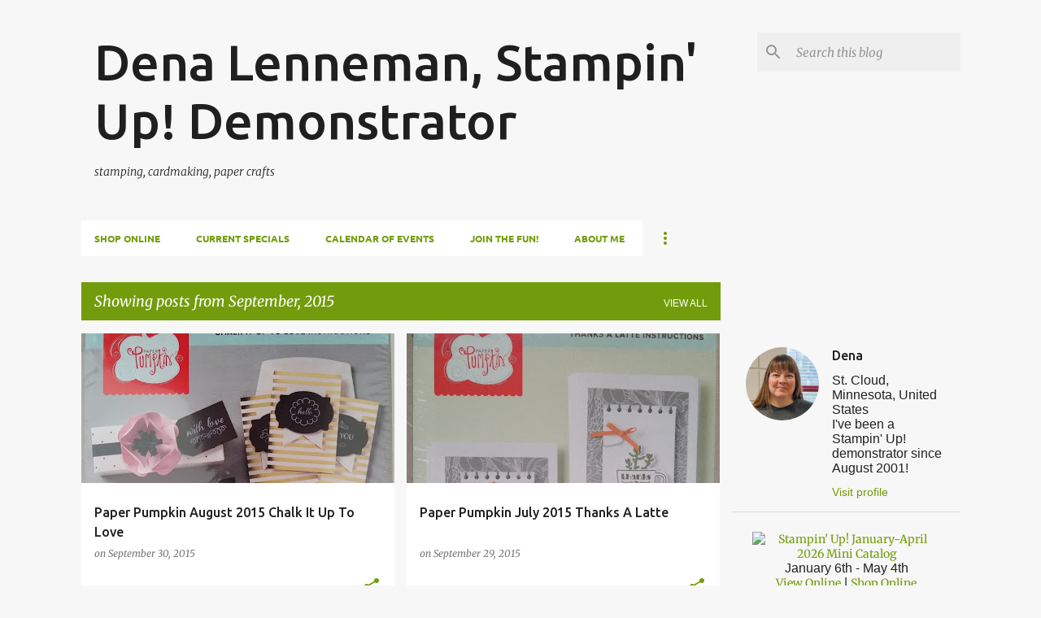

--- FILE ---
content_type: text/html; charset=UTF-8
request_url: https://lenneman.blogspot.com/2015/09/
body_size: 69925
content:
<!DOCTYPE html>
<html dir='ltr' lang='en'>
<head>
<meta content='width=device-width, initial-scale=1' name='viewport'/>
<title>Dena Lenneman, Stampin&#39; Up! Demonstrator</title>
<meta content='text/html; charset=UTF-8' http-equiv='Content-Type'/>
<!-- Chrome, Firefox OS and Opera -->
<meta content='#f7f7f7' name='theme-color'/>
<!-- Windows Phone -->
<meta content='#f7f7f7' name='msapplication-navbutton-color'/>
<meta content='blogger' name='generator'/>
<link href='https://lenneman.blogspot.com/favicon.ico' rel='icon' type='image/x-icon'/>
<link href='https://lenneman.blogspot.com/2015/09/' rel='canonical'/>
<link rel="alternate" type="application/atom+xml" title="Dena Lenneman, Stampin&#39; Up! Demonstrator - Atom" href="https://lenneman.blogspot.com/feeds/posts/default" />
<link rel="alternate" type="application/rss+xml" title="Dena Lenneman, Stampin&#39; Up! Demonstrator - RSS" href="https://lenneman.blogspot.com/feeds/posts/default?alt=rss" />
<link rel="service.post" type="application/atom+xml" title="Dena Lenneman, Stampin&#39; Up! Demonstrator - Atom" href="https://www.blogger.com/feeds/2753334744478376890/posts/default" />
<!--Can't find substitution for tag [blog.ieCssRetrofitLinks]-->
<meta content='https://lenneman.blogspot.com/2015/09/' property='og:url'/>
<meta content='Dena Lenneman, Stampin&#39; Up! Demonstrator' property='og:title'/>
<meta content='' property='og:description'/>
<meta content='https://blogger.googleusercontent.com/img/b/R29vZ2xl/AVvXsEjk-AsQ1W8jk-qgFLQ6c_1GmvFvq4wBSww5XKgs130G3C5Y-c6-fRAsW5Raj9WWhp6vjNPZqS2NpevstL5QAhqVFP51cj-fiBumZGO5SuLavJpngS0Kixcd99NY1Qz8t0llmKyeUYbI2KQ/w1200-h630-p-k-no-nu/PPAugustChalkItUpToLove.jpg' property='og:image'/>
<meta content='https://blogger.googleusercontent.com/img/b/R29vZ2xl/AVvXsEgABq5kh8OeEmWvQspVmuw_cyPdcI_GOU5jvfluPLTM4g46I5J57PrqRPekMa9DArSgj-QlLRTwagmB5UNxVHrCZT_dzuQhxGW6uCNwQNHDHzC1xZkeVwp_obHAbXYjROtlVlKKT5Mxfxk/w1200-h630-p-k-no-nu/PPJulyThanksALatte.jpg' property='og:image'/>
<meta content='https://blogger.googleusercontent.com/img/b/R29vZ2xl/AVvXsEh_fvxKME0lXbjfP43hz-q9e32TNPlHQm61Zls6xx0FemERviiRKZ-fjOg-OKWcFJmXHDRGjGHvd72MPvgk5w7NmfQvbutTh98PDf-uyx5-w0Rhr_7LcRVbqzAN-wU8TslXgbKqeJiBsRA/w1200-h630-p-k-no-nu/PPJuneHappyThoughts.jpg' property='og:image'/>
<meta content='https://blogger.googleusercontent.com/img/b/R29vZ2xl/AVvXsEi_cIRmzIxZUrAk64LSot1VjiFdhcAkVKYN4OiJN42xh6lZWiojBl4yUih1-2sCanak3Q52XmDS-kKhEExrfdz-F-kO1CKH0GottSQ-gSB-4z_qKx5GlIMSQT5tRn1FkhA-tBcFM7_FuN4/w1200-h630-p-k-no-nu/NoteCozyChristmasGate.jpg' property='og:image'/>
<meta content='https://blogger.googleusercontent.com/img/b/R29vZ2xl/AVvXsEheODpR3o39x1w_TZE-nn5ueL2dyZDEk6uJfb6xqNUvE9_yZceOoHXsXLG-pgH6T2ih3fiDpI8f867kxOHMcpnLvErOa8bjVrl9akAJqMwh_sjUqEebIBdmADlk4-Y-kndrpdaPKNXEP7Q/w1200-h630-p-k-no-nu/NotePeacefulPines.jpg' property='og:image'/>
<meta content='https://blogger.googleusercontent.com/img/b/R29vZ2xl/AVvXsEhcFTeAqabs1vLGXGf7QxmcSDUVVHGNJxabkgNuZc7qRPkYMba6_WNwq_7wy9wvZN_hz3wQWAHIjiCLtJeJg8-YKpQ5RcbAmct2cN6OYVt0vJjigX9aoThuUpwZxQvvBKOQShctTBT-qZs/w1200-h630-p-k-no-nu/NoteCozyChristmas.jpg' property='og:image'/>
<meta content='https://blogger.googleusercontent.com/img/b/R29vZ2xl/AVvXsEhr7klILW5g0pZVW8cblBuQdz5jszfzOJP9ufDlrrBzTas-5nDG259KfRDBTUBP9eNrHJ9UmsUfEMtlVUSTuZWp7ukMnpoZg6BGQVA11P7XQMlUBV37WkoPckJa3saOJNtFeHdBO71_DCI/w1200-h630-p-k-no-nu/LeavesOrange.jpg' property='og:image'/>
<meta content='https://blogger.googleusercontent.com/img/b/R29vZ2xl/AVvXsEgsG2JHp6CVwnlE7rMpCK_2jQ0rAN5_ICbFQtnbRfMcaR6RliVPo-_nhyphenhyphenCdQVvuvrqhL_NubwbmfAtCHRoFoLlypHUQbPhRbiRTZ-OY0dny2BhF7GRirLJa28kc5E0BP7SWQHHLuu2VnUc/w1200-h630-p-k-no-nu/BirthdayBundle17.jpg' property='og:image'/>
<meta content='https://blogger.googleusercontent.com/img/b/R29vZ2xl/AVvXsEh397Akvt65Zi4bHI_zxxSFQJDVA7Zyoruih_f3F-YXaF6cGMPsBbQkXdpm8nT8W2HUtYnfl_jypYu8imtK79n2kf4Q2ZN_ReY2Nm9UB-PBvLl7h0hsGLsZY5uoFThC3aTsAZEov_aI0XI/w1200-h630-p-k-no-nu/Pop%2526PlaceAcornyThankYou.jpg' property='og:image'/>
<meta content='https://blogger.googleusercontent.com/img/b/R29vZ2xl/AVvXsEgbogcgLNf0kDdBJUqTRdY8Ol97eoVhfvpwN7p6AUxK-o2-__K26NlUdq8KloS9weuMcS_S6gi-7Y3e08Ltq-72APTWF06J4ygThABdywIIW9zCEwZr1MUeH3HGDpqVWEBLY0-mWHx-mII/w1200-h630-p-k-no-nu/Pop%2526PlaceGiftTags.jpg' property='og:image'/>
<meta content='https://blogger.googleusercontent.com/img/b/R29vZ2xl/AVvXsEh5bfW9DHAVYTiYVFxoaXa5xo2uChdS9ypoA9Yc1kvBk2DBwVhob4kVluvGR0Y5Bgnaa5G8YQQ46uyxpRnTZ7Wtnqe7aJwW_e13NadXVjN4LWaYVRu-J8wFkdlrxG1gVOAmxivZIj44Sbg/w1200-h630-p-k-no-nu/Pop%2526PlaceBirthday.jpg' property='og:image'/>
<meta content='https://blogger.googleusercontent.com/img/b/R29vZ2xl/AVvXsEjLfDIDugGCfo2QkqiNaL7WA9oeIDMtvfieFv2UYQoAyFfLg1uuCNTb1Goz2dYWva1syuAo5JAnHtFYLiIF_UGOHkzebSaQmNFKkn9ttetNXHI3zNaIRWn2ZK8SvAorcgIxfFjzi_s2rns/w1200-h630-p-k-no-nu/OurWedding.jpg' property='og:image'/>
<meta content='https://blogger.googleusercontent.com/img/b/R29vZ2xl/AVvXsEh-R8X9nNVlqJJqg9GCDyZhKSBCLETDy8urOYIpydPy0_MiK8OO4rfm5mEy1t1lwogKhpDnAqxsnBQUSVPy5zCrha4Hf8YEqXauvCsBH_qgRV68SM3Cmv3vBY1_nMacMVtXpo9-gVr96AY/w1200-h630-p-k-no-nu/Pop%2526PlaceWonderousWreath.jpg' property='og:image'/>
<meta content='https://blogger.googleusercontent.com/img/b/R29vZ2xl/AVvXsEhVBdqPsk_0Opt9A_ZOSfNg_hgJtwAHkLl9N1Ng_OVlwVQEza4803VaIp11dG4Re7iZsbQWgKUS0dMevCh41qgYiBdIQLb6t0KX9UA06f5_-ZXZ03j4rQeiW_A7Yx1Xjbec-3nan8dLwdQ/w1200-h630-p-k-no-nu/Pop%2526PlaceHappyScenes.jpg' property='og:image'/>
<meta content='https://blogger.googleusercontent.com/img/b/R29vZ2xl/AVvXsEg0m0k7UOr74y7139vr3bWBxGY03dLlFXI9wO2T-VZh1GznR09Ecn7KB47A5wqOoMPZy9-ZGWz_uH-PwrpYeBvSR0LeuRoSnuEWJqzdXOkuCot-ZvhInuiA5d36ADcg1bx2Jlt4QzvHCJc/w1200-h630-p-k-no-nu/Pop%2526PlaceCozyChristmas.jpg' property='og:image'/>
<meta content='https://blogger.googleusercontent.com/img/b/R29vZ2xl/AVvXsEiCCSPp69sLG46yURFZVrIdgp2WuLoG5d2dLN0MXXZkxWeXWsPyXkA4mut3QhlXVNlzs2dojF4NKGAgBjndE0HS8CtQDnnqy6mq6xS15o6XQq_XfQJMxi7KkhSm5IUTvDEonYxDN6QyJro/w1200-h630-p-k-no-nu/Pop%2526PlacePeacefulPines.jpg' property='og:image'/>
<meta content='https://blogger.googleusercontent.com/img/b/R29vZ2xl/AVvXsEiT-yzZTfCRwxMtaZVDxmLGHmwWlrhfPOd7pdGVGw2A6MZxqM4MThZQRbORdTbYVEN6i5GSuZ0anFG74jS5Vm2k4sGt6It8GI6wLghinz3vJxTGjwSrnqInm8m5busYzcsqsSLIQRvdtGU/w1200-h630-p-k-no-nu/Pop%2526PlaceYourPresents.jpg' property='og:image'/>
<meta content='https://blogger.googleusercontent.com/img/b/R29vZ2xl/AVvXsEh9XzCBagdxk7s9pUKmiMsoGM2XyAHSVPXojKjsjC5f-xOE4uz4fDXdkofMmttx5I0mvUsEyeVolgn1SEBd45ZH8rGkFCTvqN2pXabk7jVt0aJv5JkmI8SnCQJctbDllZpMaTLD0-NcAh8/w1200-h630-p-k-no-nu/Lab.jpg' property='og:image'/>
<meta content='https://blogger.googleusercontent.com/img/b/R29vZ2xl/AVvXsEjJeLcyAYt0d5BvgNqbtNYop29QeruEhb1e7194tVDf-u1wlxdFBAjsv8QeX03KxkW0S3WVQTzo_UqtIY2xkI0QP9o-JX6h8mbiBBXt01m2gTgSaGO5Cjs4w-9tr9BAToKtWaZQLw-_n3A/w1200-h630-p-k-no-nu/OhMyGoodiesBday.jpg' property='og:image'/>
<style type='text/css'>@font-face{font-family:'Merriweather';font-style:italic;font-weight:300;font-stretch:100%;font-display:swap;src:url(//fonts.gstatic.com/s/merriweather/v33/u-4c0qyriQwlOrhSvowK_l5-eTxCVx0ZbwLvKH2Gk9hLmp0v5yA-xXPqCzLvF-adrHOg7iDTFw.woff2)format('woff2');unicode-range:U+0460-052F,U+1C80-1C8A,U+20B4,U+2DE0-2DFF,U+A640-A69F,U+FE2E-FE2F;}@font-face{font-family:'Merriweather';font-style:italic;font-weight:300;font-stretch:100%;font-display:swap;src:url(//fonts.gstatic.com/s/merriweather/v33/u-4c0qyriQwlOrhSvowK_l5-eTxCVx0ZbwLvKH2Gk9hLmp0v5yA-xXPqCzLvF--drHOg7iDTFw.woff2)format('woff2');unicode-range:U+0301,U+0400-045F,U+0490-0491,U+04B0-04B1,U+2116;}@font-face{font-family:'Merriweather';font-style:italic;font-weight:300;font-stretch:100%;font-display:swap;src:url(//fonts.gstatic.com/s/merriweather/v33/u-4c0qyriQwlOrhSvowK_l5-eTxCVx0ZbwLvKH2Gk9hLmp0v5yA-xXPqCzLvF-SdrHOg7iDTFw.woff2)format('woff2');unicode-range:U+0102-0103,U+0110-0111,U+0128-0129,U+0168-0169,U+01A0-01A1,U+01AF-01B0,U+0300-0301,U+0303-0304,U+0308-0309,U+0323,U+0329,U+1EA0-1EF9,U+20AB;}@font-face{font-family:'Merriweather';font-style:italic;font-weight:300;font-stretch:100%;font-display:swap;src:url(//fonts.gstatic.com/s/merriweather/v33/u-4c0qyriQwlOrhSvowK_l5-eTxCVx0ZbwLvKH2Gk9hLmp0v5yA-xXPqCzLvF-WdrHOg7iDTFw.woff2)format('woff2');unicode-range:U+0100-02BA,U+02BD-02C5,U+02C7-02CC,U+02CE-02D7,U+02DD-02FF,U+0304,U+0308,U+0329,U+1D00-1DBF,U+1E00-1E9F,U+1EF2-1EFF,U+2020,U+20A0-20AB,U+20AD-20C0,U+2113,U+2C60-2C7F,U+A720-A7FF;}@font-face{font-family:'Merriweather';font-style:italic;font-weight:300;font-stretch:100%;font-display:swap;src:url(//fonts.gstatic.com/s/merriweather/v33/u-4c0qyriQwlOrhSvowK_l5-eTxCVx0ZbwLvKH2Gk9hLmp0v5yA-xXPqCzLvF-udrHOg7iA.woff2)format('woff2');unicode-range:U+0000-00FF,U+0131,U+0152-0153,U+02BB-02BC,U+02C6,U+02DA,U+02DC,U+0304,U+0308,U+0329,U+2000-206F,U+20AC,U+2122,U+2191,U+2193,U+2212,U+2215,U+FEFF,U+FFFD;}@font-face{font-family:'Merriweather';font-style:italic;font-weight:400;font-stretch:100%;font-display:swap;src:url(//fonts.gstatic.com/s/merriweather/v33/u-4c0qyriQwlOrhSvowK_l5-eTxCVx0ZbwLvKH2Gk9hLmp0v5yA-xXPqCzLvF-adrHOg7iDTFw.woff2)format('woff2');unicode-range:U+0460-052F,U+1C80-1C8A,U+20B4,U+2DE0-2DFF,U+A640-A69F,U+FE2E-FE2F;}@font-face{font-family:'Merriweather';font-style:italic;font-weight:400;font-stretch:100%;font-display:swap;src:url(//fonts.gstatic.com/s/merriweather/v33/u-4c0qyriQwlOrhSvowK_l5-eTxCVx0ZbwLvKH2Gk9hLmp0v5yA-xXPqCzLvF--drHOg7iDTFw.woff2)format('woff2');unicode-range:U+0301,U+0400-045F,U+0490-0491,U+04B0-04B1,U+2116;}@font-face{font-family:'Merriweather';font-style:italic;font-weight:400;font-stretch:100%;font-display:swap;src:url(//fonts.gstatic.com/s/merriweather/v33/u-4c0qyriQwlOrhSvowK_l5-eTxCVx0ZbwLvKH2Gk9hLmp0v5yA-xXPqCzLvF-SdrHOg7iDTFw.woff2)format('woff2');unicode-range:U+0102-0103,U+0110-0111,U+0128-0129,U+0168-0169,U+01A0-01A1,U+01AF-01B0,U+0300-0301,U+0303-0304,U+0308-0309,U+0323,U+0329,U+1EA0-1EF9,U+20AB;}@font-face{font-family:'Merriweather';font-style:italic;font-weight:400;font-stretch:100%;font-display:swap;src:url(//fonts.gstatic.com/s/merriweather/v33/u-4c0qyriQwlOrhSvowK_l5-eTxCVx0ZbwLvKH2Gk9hLmp0v5yA-xXPqCzLvF-WdrHOg7iDTFw.woff2)format('woff2');unicode-range:U+0100-02BA,U+02BD-02C5,U+02C7-02CC,U+02CE-02D7,U+02DD-02FF,U+0304,U+0308,U+0329,U+1D00-1DBF,U+1E00-1E9F,U+1EF2-1EFF,U+2020,U+20A0-20AB,U+20AD-20C0,U+2113,U+2C60-2C7F,U+A720-A7FF;}@font-face{font-family:'Merriweather';font-style:italic;font-weight:400;font-stretch:100%;font-display:swap;src:url(//fonts.gstatic.com/s/merriweather/v33/u-4c0qyriQwlOrhSvowK_l5-eTxCVx0ZbwLvKH2Gk9hLmp0v5yA-xXPqCzLvF-udrHOg7iA.woff2)format('woff2');unicode-range:U+0000-00FF,U+0131,U+0152-0153,U+02BB-02BC,U+02C6,U+02DA,U+02DC,U+0304,U+0308,U+0329,U+2000-206F,U+20AC,U+2122,U+2191,U+2193,U+2212,U+2215,U+FEFF,U+FFFD;}@font-face{font-family:'Merriweather';font-style:normal;font-weight:400;font-stretch:100%;font-display:swap;src:url(//fonts.gstatic.com/s/merriweather/v33/u-4D0qyriQwlOrhSvowK_l5UcA6zuSYEqOzpPe3HOZJ5eX1WtLaQwmYiScCmDxhtNOKl8yDr3icaGV31CPDaYKfFQn0.woff2)format('woff2');unicode-range:U+0460-052F,U+1C80-1C8A,U+20B4,U+2DE0-2DFF,U+A640-A69F,U+FE2E-FE2F;}@font-face{font-family:'Merriweather';font-style:normal;font-weight:400;font-stretch:100%;font-display:swap;src:url(//fonts.gstatic.com/s/merriweather/v33/u-4D0qyriQwlOrhSvowK_l5UcA6zuSYEqOzpPe3HOZJ5eX1WtLaQwmYiScCmDxhtNOKl8yDr3icaEF31CPDaYKfFQn0.woff2)format('woff2');unicode-range:U+0301,U+0400-045F,U+0490-0491,U+04B0-04B1,U+2116;}@font-face{font-family:'Merriweather';font-style:normal;font-weight:400;font-stretch:100%;font-display:swap;src:url(//fonts.gstatic.com/s/merriweather/v33/u-4D0qyriQwlOrhSvowK_l5UcA6zuSYEqOzpPe3HOZJ5eX1WtLaQwmYiScCmDxhtNOKl8yDr3icaG131CPDaYKfFQn0.woff2)format('woff2');unicode-range:U+0102-0103,U+0110-0111,U+0128-0129,U+0168-0169,U+01A0-01A1,U+01AF-01B0,U+0300-0301,U+0303-0304,U+0308-0309,U+0323,U+0329,U+1EA0-1EF9,U+20AB;}@font-face{font-family:'Merriweather';font-style:normal;font-weight:400;font-stretch:100%;font-display:swap;src:url(//fonts.gstatic.com/s/merriweather/v33/u-4D0qyriQwlOrhSvowK_l5UcA6zuSYEqOzpPe3HOZJ5eX1WtLaQwmYiScCmDxhtNOKl8yDr3icaGl31CPDaYKfFQn0.woff2)format('woff2');unicode-range:U+0100-02BA,U+02BD-02C5,U+02C7-02CC,U+02CE-02D7,U+02DD-02FF,U+0304,U+0308,U+0329,U+1D00-1DBF,U+1E00-1E9F,U+1EF2-1EFF,U+2020,U+20A0-20AB,U+20AD-20C0,U+2113,U+2C60-2C7F,U+A720-A7FF;}@font-face{font-family:'Merriweather';font-style:normal;font-weight:400;font-stretch:100%;font-display:swap;src:url(//fonts.gstatic.com/s/merriweather/v33/u-4D0qyriQwlOrhSvowK_l5UcA6zuSYEqOzpPe3HOZJ5eX1WtLaQwmYiScCmDxhtNOKl8yDr3icaFF31CPDaYKfF.woff2)format('woff2');unicode-range:U+0000-00FF,U+0131,U+0152-0153,U+02BB-02BC,U+02C6,U+02DA,U+02DC,U+0304,U+0308,U+0329,U+2000-206F,U+20AC,U+2122,U+2191,U+2193,U+2212,U+2215,U+FEFF,U+FFFD;}@font-face{font-family:'Ubuntu';font-style:normal;font-weight:400;font-display:swap;src:url(//fonts.gstatic.com/s/ubuntu/v21/4iCs6KVjbNBYlgoKcg72nU6AF7xm.woff2)format('woff2');unicode-range:U+0460-052F,U+1C80-1C8A,U+20B4,U+2DE0-2DFF,U+A640-A69F,U+FE2E-FE2F;}@font-face{font-family:'Ubuntu';font-style:normal;font-weight:400;font-display:swap;src:url(//fonts.gstatic.com/s/ubuntu/v21/4iCs6KVjbNBYlgoKew72nU6AF7xm.woff2)format('woff2');unicode-range:U+0301,U+0400-045F,U+0490-0491,U+04B0-04B1,U+2116;}@font-face{font-family:'Ubuntu';font-style:normal;font-weight:400;font-display:swap;src:url(//fonts.gstatic.com/s/ubuntu/v21/4iCs6KVjbNBYlgoKcw72nU6AF7xm.woff2)format('woff2');unicode-range:U+1F00-1FFF;}@font-face{font-family:'Ubuntu';font-style:normal;font-weight:400;font-display:swap;src:url(//fonts.gstatic.com/s/ubuntu/v21/4iCs6KVjbNBYlgoKfA72nU6AF7xm.woff2)format('woff2');unicode-range:U+0370-0377,U+037A-037F,U+0384-038A,U+038C,U+038E-03A1,U+03A3-03FF;}@font-face{font-family:'Ubuntu';font-style:normal;font-weight:400;font-display:swap;src:url(//fonts.gstatic.com/s/ubuntu/v21/4iCs6KVjbNBYlgoKcQ72nU6AF7xm.woff2)format('woff2');unicode-range:U+0100-02BA,U+02BD-02C5,U+02C7-02CC,U+02CE-02D7,U+02DD-02FF,U+0304,U+0308,U+0329,U+1D00-1DBF,U+1E00-1E9F,U+1EF2-1EFF,U+2020,U+20A0-20AB,U+20AD-20C0,U+2113,U+2C60-2C7F,U+A720-A7FF;}@font-face{font-family:'Ubuntu';font-style:normal;font-weight:400;font-display:swap;src:url(//fonts.gstatic.com/s/ubuntu/v21/4iCs6KVjbNBYlgoKfw72nU6AFw.woff2)format('woff2');unicode-range:U+0000-00FF,U+0131,U+0152-0153,U+02BB-02BC,U+02C6,U+02DA,U+02DC,U+0304,U+0308,U+0329,U+2000-206F,U+20AC,U+2122,U+2191,U+2193,U+2212,U+2215,U+FEFF,U+FFFD;}@font-face{font-family:'Ubuntu';font-style:normal;font-weight:500;font-display:swap;src:url(//fonts.gstatic.com/s/ubuntu/v21/4iCv6KVjbNBYlgoCjC3jvWyNPYZvg7UI.woff2)format('woff2');unicode-range:U+0460-052F,U+1C80-1C8A,U+20B4,U+2DE0-2DFF,U+A640-A69F,U+FE2E-FE2F;}@font-face{font-family:'Ubuntu';font-style:normal;font-weight:500;font-display:swap;src:url(//fonts.gstatic.com/s/ubuntu/v21/4iCv6KVjbNBYlgoCjC3jtGyNPYZvg7UI.woff2)format('woff2');unicode-range:U+0301,U+0400-045F,U+0490-0491,U+04B0-04B1,U+2116;}@font-face{font-family:'Ubuntu';font-style:normal;font-weight:500;font-display:swap;src:url(//fonts.gstatic.com/s/ubuntu/v21/4iCv6KVjbNBYlgoCjC3jvGyNPYZvg7UI.woff2)format('woff2');unicode-range:U+1F00-1FFF;}@font-face{font-family:'Ubuntu';font-style:normal;font-weight:500;font-display:swap;src:url(//fonts.gstatic.com/s/ubuntu/v21/4iCv6KVjbNBYlgoCjC3js2yNPYZvg7UI.woff2)format('woff2');unicode-range:U+0370-0377,U+037A-037F,U+0384-038A,U+038C,U+038E-03A1,U+03A3-03FF;}@font-face{font-family:'Ubuntu';font-style:normal;font-weight:500;font-display:swap;src:url(//fonts.gstatic.com/s/ubuntu/v21/4iCv6KVjbNBYlgoCjC3jvmyNPYZvg7UI.woff2)format('woff2');unicode-range:U+0100-02BA,U+02BD-02C5,U+02C7-02CC,U+02CE-02D7,U+02DD-02FF,U+0304,U+0308,U+0329,U+1D00-1DBF,U+1E00-1E9F,U+1EF2-1EFF,U+2020,U+20A0-20AB,U+20AD-20C0,U+2113,U+2C60-2C7F,U+A720-A7FF;}@font-face{font-family:'Ubuntu';font-style:normal;font-weight:500;font-display:swap;src:url(//fonts.gstatic.com/s/ubuntu/v21/4iCv6KVjbNBYlgoCjC3jsGyNPYZvgw.woff2)format('woff2');unicode-range:U+0000-00FF,U+0131,U+0152-0153,U+02BB-02BC,U+02C6,U+02DA,U+02DC,U+0304,U+0308,U+0329,U+2000-206F,U+20AC,U+2122,U+2191,U+2193,U+2212,U+2215,U+FEFF,U+FFFD;}@font-face{font-family:'Ubuntu';font-style:normal;font-weight:700;font-display:swap;src:url(//fonts.gstatic.com/s/ubuntu/v21/4iCv6KVjbNBYlgoCxCvjvWyNPYZvg7UI.woff2)format('woff2');unicode-range:U+0460-052F,U+1C80-1C8A,U+20B4,U+2DE0-2DFF,U+A640-A69F,U+FE2E-FE2F;}@font-face{font-family:'Ubuntu';font-style:normal;font-weight:700;font-display:swap;src:url(//fonts.gstatic.com/s/ubuntu/v21/4iCv6KVjbNBYlgoCxCvjtGyNPYZvg7UI.woff2)format('woff2');unicode-range:U+0301,U+0400-045F,U+0490-0491,U+04B0-04B1,U+2116;}@font-face{font-family:'Ubuntu';font-style:normal;font-weight:700;font-display:swap;src:url(//fonts.gstatic.com/s/ubuntu/v21/4iCv6KVjbNBYlgoCxCvjvGyNPYZvg7UI.woff2)format('woff2');unicode-range:U+1F00-1FFF;}@font-face{font-family:'Ubuntu';font-style:normal;font-weight:700;font-display:swap;src:url(//fonts.gstatic.com/s/ubuntu/v21/4iCv6KVjbNBYlgoCxCvjs2yNPYZvg7UI.woff2)format('woff2');unicode-range:U+0370-0377,U+037A-037F,U+0384-038A,U+038C,U+038E-03A1,U+03A3-03FF;}@font-face{font-family:'Ubuntu';font-style:normal;font-weight:700;font-display:swap;src:url(//fonts.gstatic.com/s/ubuntu/v21/4iCv6KVjbNBYlgoCxCvjvmyNPYZvg7UI.woff2)format('woff2');unicode-range:U+0100-02BA,U+02BD-02C5,U+02C7-02CC,U+02CE-02D7,U+02DD-02FF,U+0304,U+0308,U+0329,U+1D00-1DBF,U+1E00-1E9F,U+1EF2-1EFF,U+2020,U+20A0-20AB,U+20AD-20C0,U+2113,U+2C60-2C7F,U+A720-A7FF;}@font-face{font-family:'Ubuntu';font-style:normal;font-weight:700;font-display:swap;src:url(//fonts.gstatic.com/s/ubuntu/v21/4iCv6KVjbNBYlgoCxCvjsGyNPYZvgw.woff2)format('woff2');unicode-range:U+0000-00FF,U+0131,U+0152-0153,U+02BB-02BC,U+02C6,U+02DA,U+02DC,U+0304,U+0308,U+0329,U+2000-206F,U+20AC,U+2122,U+2191,U+2193,U+2212,U+2215,U+FEFF,U+FFFD;}</style>
<style id='page-skin-1' type='text/css'><!--
/*! normalize.css v8.0.0 | MIT License | github.com/necolas/normalize.css */html{line-height:1.15;-webkit-text-size-adjust:100%}body{margin:0}h1{font-size:2em;margin:.67em 0}hr{box-sizing:content-box;height:0;overflow:visible}pre{font-family:monospace,monospace;font-size:1em}a{background-color:transparent}abbr[title]{border-bottom:none;text-decoration:underline;text-decoration:underline dotted}b,strong{font-weight:bolder}code,kbd,samp{font-family:monospace,monospace;font-size:1em}small{font-size:80%}sub,sup{font-size:75%;line-height:0;position:relative;vertical-align:baseline}sub{bottom:-0.25em}sup{top:-0.5em}img{border-style:none}button,input,optgroup,select,textarea{font-family:inherit;font-size:100%;line-height:1.15;margin:0}button,input{overflow:visible}button,select{text-transform:none}button,[type="button"],[type="reset"],[type="submit"]{-webkit-appearance:button}button::-moz-focus-inner,[type="button"]::-moz-focus-inner,[type="reset"]::-moz-focus-inner,[type="submit"]::-moz-focus-inner{border-style:none;padding:0}button:-moz-focusring,[type="button"]:-moz-focusring,[type="reset"]:-moz-focusring,[type="submit"]:-moz-focusring{outline:1px dotted ButtonText}fieldset{padding:.35em .75em .625em}legend{box-sizing:border-box;color:inherit;display:table;max-width:100%;padding:0;white-space:normal}progress{vertical-align:baseline}textarea{overflow:auto}[type="checkbox"],[type="radio"]{box-sizing:border-box;padding:0}[type="number"]::-webkit-inner-spin-button,[type="number"]::-webkit-outer-spin-button{height:auto}[type="search"]{-webkit-appearance:textfield;outline-offset:-2px}[type="search"]::-webkit-search-decoration{-webkit-appearance:none}::-webkit-file-upload-button{-webkit-appearance:button;font:inherit}details{display:block}summary{display:list-item}template{display:none}[hidden]{display:none}
/*!************************************************
* Blogger Template Style
* Name: Emporio
**************************************************/
body{
word-wrap:break-word;
overflow-wrap:break-word;
word-break:break-word
}
.hidden{
display:none
}
.invisible{
visibility:hidden
}
.container:after,.float-container:after{
clear:both;
content:"";
display:table
}
.clearboth{
clear:both
}
#comments .comment .comment-actions,.subscribe-popup .FollowByEmail .follow-by-email-submit{
background:transparent;
border:0;
box-shadow:none;
color:#729c0b;
cursor:pointer;
font-size:14px;
font-weight:700;
outline:none;
text-decoration:none;
text-transform:uppercase;
width:auto
}
.dim-overlay{
height:100vh;
left:0;
position:fixed;
top:0;
width:100%
}
#sharing-dim-overlay{
background-color:transparent
}
input::-ms-clear{
display:none
}
.blogger-logo,.svg-icon-24.blogger-logo{
fill:#ff9800;
opacity:1
}
.skip-navigation{
background-color:#fff;
box-sizing:border-box;
color:#000;
display:block;
height:0;
left:0;
line-height:50px;
overflow:hidden;
padding-top:0;
position:fixed;
text-align:center;
top:0;
-webkit-transition:box-shadow .3s,height .3s,padding-top .3s;
transition:box-shadow .3s,height .3s,padding-top .3s;
width:100%;
z-index:900
}
.skip-navigation:focus{
box-shadow:0 4px 5px 0 rgba(0,0,0,.14),0 1px 10px 0 rgba(0,0,0,.12),0 2px 4px -1px rgba(0,0,0,.2);
height:50px
}
#main{
outline:none
}
.main-heading{
clip:rect(1px,1px,1px,1px);
border:0;
height:1px;
overflow:hidden;
padding:0;
position:absolute;
width:1px
}
.Attribution{
margin-top:1em;
text-align:center
}
.Attribution .blogger img,.Attribution .blogger svg{
vertical-align:bottom
}
.Attribution .blogger img{
margin-right:.5em
}
.Attribution div{
line-height:24px;
margin-top:.5em
}
.Attribution .copyright,.Attribution .image-attribution{
font-size:.7em;
margin-top:1.5em
}
.bg-photo{
background-attachment:scroll!important
}
body .CSS_LIGHTBOX{
z-index:900
}
.extendable .show-less,.extendable .show-more{
border-color:#729c0b;
color:#729c0b;
margin-top:8px
}
.extendable .show-less.hidden,.extendable .show-more.hidden,.inline-ad{
display:none
}
.inline-ad{
max-width:100%;
overflow:hidden
}
.adsbygoogle{
display:block
}
#cookieChoiceInfo{
bottom:0;
top:auto
}
iframe.b-hbp-video{
border:0
}
.post-body iframe{
max-width:100%
}
.post-body a[imageanchor="1"]{
display:inline-block
}
.byline{
margin-right:1em
}
.byline:last-child{
margin-right:0
}
.link-copied-dialog{
max-width:520px;
outline:0
}
.link-copied-dialog .modal-dialog-buttons{
margin-top:8px
}
.link-copied-dialog .goog-buttonset-default{
background:transparent;
border:0
}
.link-copied-dialog .goog-buttonset-default:focus{
outline:0
}
.paging-control-container{
margin-bottom:16px
}
.paging-control-container .paging-control{
display:inline-block
}
.paging-control-container .comment-range-text:after,.paging-control-container .paging-control{
color:#729c0b
}
.paging-control-container .comment-range-text,.paging-control-container .paging-control{
margin-right:8px
}
.paging-control-container .comment-range-text:after,.paging-control-container .paging-control:after{
padding-left:8px;
content:"\b7";
cursor:default;
pointer-events:none
}
.paging-control-container .comment-range-text:last-child:after,.paging-control-container .paging-control:last-child:after{
content:none
}
.byline.reactions iframe{
height:20px
}
.b-notification{
background-color:#fff;
border-bottom:1px solid #000;
box-sizing:border-box;
color:#000;
padding:16px 32px;
text-align:center
}
.b-notification.visible{
-webkit-transition:margin-top .3s cubic-bezier(.4,0,.2,1);
transition:margin-top .3s cubic-bezier(.4,0,.2,1)
}
.b-notification.invisible{
position:absolute
}
.b-notification-close{
position:absolute;
right:8px;
top:8px
}
.no-posts-message{
line-height:40px;
text-align:center
}
@media screen and (max-width:745px){
body.item-view .post-body a[imageanchor="1"][style*="float: left;"],body.item-view .post-body a[imageanchor="1"][style*="float: right;"]{
clear:none!important;
float:none!important
}
body.item-view .post-body a[imageanchor="1"] img{
display:block;
height:auto;
margin:0 auto
}
body.item-view .post-body>.separator:first-child>a[imageanchor="1"]:first-child{
margin-top:20px
}
.post-body a[imageanchor]{
display:block
}
body.item-view .post-body a[imageanchor="1"]{
margin-left:0!important;
margin-right:0!important
}
body.item-view .post-body a[imageanchor="1"]+a[imageanchor="1"]{
margin-top:16px
}
}
.item-control{
display:none
}
#comments{
border-top:1px dashed rgba(0,0,0,.54);
margin-top:20px;
padding:20px
}
#comments .comment-thread ol{
padding-left:0;
margin:0;
padding-left:0
}
#comments .comment .comment-replybox-single,#comments .comment-thread .comment-replies{
margin-left:60px
}
#comments .comment-thread .thread-count{
display:none
}
#comments .comment{
list-style-type:none;
padding:0 0 30px;
position:relative
}
#comments .comment .comment{
padding-bottom:8px
}
.comment .avatar-image-container{
position:absolute
}
.comment .avatar-image-container img{
border-radius:50%
}
.avatar-image-container svg,.comment .avatar-image-container .avatar-icon{
fill:#729c0b;
border:1px solid #729c0b;
border-radius:50%;
box-sizing:border-box;
height:35px;
margin:0;
padding:7px;
width:35px
}
.comment .comment-block{
margin-left:60px;
margin-top:10px;
padding-bottom:0
}
#comments .comment-author-header-wrapper{
margin-left:40px
}
#comments .comment .thread-expanded .comment-block{
padding-bottom:20px
}
#comments .comment .comment-header .user,#comments .comment .comment-header .user a{
color:#212121;
font-style:normal;
font-weight:700
}
#comments .comment .comment-actions{
bottom:0;
margin-bottom:15px;
position:absolute
}
#comments .comment .comment-actions>*{
margin-right:8px
}
#comments .comment .comment-header .datetime{
margin-left:8px;
bottom:0;
display:inline-block;
font-size:13px;
font-style:italic
}
#comments .comment .comment-footer .comment-timestamp a,#comments .comment .comment-header .datetime,#comments .comment .comment-header .datetime a{
color:rgba(33,33,33,.54)
}
#comments .comment .comment-content,.comment .comment-body{
margin-top:12px;
word-break:break-word
}
.comment-body{
margin-bottom:12px
}
#comments.embed[data-num-comments="0"]{
border:0;
margin-top:0;
padding-top:0
}
#comment-editor-src,#comments.embed[data-num-comments="0"] #comment-post-message,#comments.embed[data-num-comments="0"] div.comment-form>p,#comments.embed[data-num-comments="0"] p.comment-footer{
display:none
}
.comments .comments-content .loadmore.loaded{
max-height:0;
opacity:0;
overflow:hidden
}
.extendable .remaining-items{
height:0;
overflow:hidden;
-webkit-transition:height .3s cubic-bezier(.4,0,.2,1);
transition:height .3s cubic-bezier(.4,0,.2,1)
}
.extendable .remaining-items.expanded{
height:auto
}
.svg-icon-24,.svg-icon-24-button{
cursor:pointer;
height:24px;
min-width:24px;
width:24px
}
.touch-icon{
margin:-12px;
padding:12px
}
.touch-icon:active,.touch-icon:focus{
background-color:hsla(0,0%,60%,.4);
border-radius:50%
}
svg:not(:root).touch-icon{
overflow:visible
}
html[dir=rtl] .rtl-reversible-icon{
-webkit-transform:scaleX(-1);
transform:scaleX(-1)
}
.svg-icon-24-button,.touch-icon-button{
background:transparent;
border:0;
margin:0;
outline:none;
padding:0
}
.touch-icon-button .touch-icon:active,.touch-icon-button .touch-icon:focus{
background-color:transparent
}
.touch-icon-button:active .touch-icon,.touch-icon-button:focus .touch-icon{
background-color:hsla(0,0%,60%,.4);
border-radius:50%
}
.Profile .default-avatar-wrapper .avatar-icon{
fill:#729c0b;
border:1px solid #729c0b;
border-radius:50%;
box-sizing:border-box;
margin:0
}
.Profile .individual .default-avatar-wrapper .avatar-icon{
padding:25px
}
.Profile .individual .avatar-icon,.Profile .individual .profile-img{
height:90px;
width:90px
}
.Profile .team .default-avatar-wrapper .avatar-icon{
padding:8px
}
.Profile .team .avatar-icon,.Profile .team .default-avatar-wrapper,.Profile .team .profile-img{
height:40px;
width:40px
}
.snippet-container{
margin:0;
overflow:hidden;
position:relative
}
.snippet-fade{
right:0;
bottom:0;
box-sizing:border-box;
position:absolute;
width:96px
}
.snippet-fade:after{
content:"\2026";
float:right
}
.centered-top-container.sticky{
left:0;
position:fixed;
right:0;
top:0;
-webkit-transition-duration:.2s;
transition-duration:.2s;
-webkit-transition-property:opacity,-webkit-transform;
transition-property:opacity,-webkit-transform;
transition-property:transform,opacity;
transition-property:transform,opacity,-webkit-transform;
-webkit-transition-timing-function:cubic-bezier(.4,0,.2,1);
transition-timing-function:cubic-bezier(.4,0,.2,1);
width:auto;
z-index:8
}
.centered-top-placeholder{
display:none
}
.collapsed-header .centered-top-placeholder{
display:block
}
.centered-top-container .Header .replaced h1,.centered-top-placeholder .Header .replaced h1{
display:none
}
.centered-top-container.sticky .Header .replaced h1{
display:block
}
.centered-top-container.sticky .Header .header-widget{
background:none
}
.centered-top-container.sticky .Header .header-image-wrapper{
display:none
}
.centered-top-container img,.centered-top-placeholder img{
max-width:100%
}
.collapsible{
-webkit-transition:height .3s cubic-bezier(.4,0,.2,1);
transition:height .3s cubic-bezier(.4,0,.2,1)
}
.collapsible,.collapsible>summary{
display:block;
overflow:hidden
}
.collapsible>:not(summary){
display:none
}
.collapsible[open]>:not(summary){
display:block
}
.collapsible:focus,.collapsible>summary:focus{
outline:none
}
.collapsible>summary{
cursor:pointer;
display:block;
padding:0
}
.collapsible:focus>summary,.collapsible>summary:focus{
background-color:transparent
}
.collapsible>summary::-webkit-details-marker{
display:none
}
.collapsible-title{
-webkit-box-align:center;
align-items:center;
display:-webkit-box;
display:flex
}
.collapsible-title .title{
-webkit-box-flex:1;
-webkit-box-ordinal-group:1;
flex:1 1 auto;
order:0;
overflow:hidden;
text-overflow:ellipsis;
white-space:nowrap
}
.collapsible-title .chevron-down,.collapsible[open] .collapsible-title .chevron-up{
display:block
}
.collapsible-title .chevron-up,.collapsible[open] .collapsible-title .chevron-down{
display:none
}
.flat-button{
border-radius:2px;
font-weight:700;
margin:-8px;
padding:8px;
text-transform:uppercase
}
.flat-button,.flat-icon-button{
cursor:pointer;
display:inline-block
}
.flat-icon-button{
background:transparent;
border:0;
box-sizing:content-box;
line-height:0;
margin:-12px;
outline:none;
padding:12px
}
.flat-icon-button,.flat-icon-button .splash-wrapper{
border-radius:50%
}
.flat-icon-button .splash.animate{
-webkit-animation-duration:.3s;
animation-duration:.3s
}
body#layout .bg-photo,body#layout .bg-photo-overlay{
display:none
}
body#layout .centered{
max-width:954px
}
body#layout .navigation{
display:none
}
body#layout .sidebar-container{
display:inline-block;
width:40%
}
body#layout .hamburger-menu,body#layout .search{
display:none
}
.overflowable-container{
max-height:44px;
overflow:hidden;
position:relative
}
.overflow-button{
cursor:pointer
}
#overflowable-dim-overlay{
background:transparent
}
.overflow-popup{
background-color:#ffffff;
box-shadow:0 2px 2px 0 rgba(0,0,0,.14),0 3px 1px -2px rgba(0,0,0,.2),0 1px 5px 0 rgba(0,0,0,.12);
left:0;
max-width:calc(100% - 32px);
position:absolute;
top:0;
visibility:hidden;
z-index:101
}
.overflow-popup ul{
list-style:none
}
.overflow-popup .tabs li,.overflow-popup li{
display:block;
height:auto
}
.overflow-popup .tabs li{
padding-left:0;
padding-right:0
}
.overflow-button.hidden,.overflow-popup .tabs li.hidden,.overflow-popup li.hidden,.widget.Sharing .sharing-button{
display:none
}
.widget.Sharing .sharing-buttons li{
padding:0
}
.widget.Sharing .sharing-buttons li span{
display:none
}
.post-share-buttons{
position:relative
}
.sharing-open.touch-icon-button:active .touch-icon,.sharing-open.touch-icon-button:focus .touch-icon{
background-color:transparent
}
.share-buttons{
background-color:#ffffff;
border-radius:2px;
box-shadow:0 2px 2px 0 rgba(0,0,0,.14),0 3px 1px -2px rgba(0,0,0,.2),0 1px 5px 0 rgba(0,0,0,.12);
color:#212121;
list-style:none;
margin:0;
min-width:200px;
padding:8px 0;
position:absolute;
top:-11px;
z-index:101
}
.share-buttons.hidden{
display:none
}
.sharing-button{
background:transparent;
border:0;
cursor:pointer;
margin:0;
outline:none;
padding:0
}
.share-buttons li{
height:48px;
margin:0
}
.share-buttons li:last-child{
margin-bottom:0
}
.share-buttons li .sharing-platform-button{
box-sizing:border-box;
cursor:pointer;
display:block;
height:100%;
margin-bottom:0;
padding:0 16px;
position:relative;
width:100%
}
.share-buttons li .sharing-platform-button:focus,.share-buttons li .sharing-platform-button:hover{
background-color:hsla(0,0%,50%,.1);
outline:none
}
.share-buttons li svg[class*=" sharing-"],.share-buttons li svg[class^=sharing-]{
position:absolute;
top:10px
}
.share-buttons li span.sharing-platform-button{
position:relative;
top:0
}
.share-buttons li .platform-sharing-text{
margin-left:56px;
display:block;
font-size:16px;
line-height:48px;
white-space:nowrap
}
.sidebar-container{
-webkit-overflow-scrolling:touch;
background-color:#f7f7f7;
max-width:280px;
overflow-y:auto;
-webkit-transition-duration:.3s;
transition-duration:.3s;
-webkit-transition-property:-webkit-transform;
transition-property:-webkit-transform;
transition-property:transform;
transition-property:transform,-webkit-transform;
-webkit-transition-timing-function:cubic-bezier(0,0,.2,1);
transition-timing-function:cubic-bezier(0,0,.2,1);
width:280px;
z-index:101
}
.sidebar-container .navigation{
line-height:0;
padding:16px
}
.sidebar-container .sidebar-back{
cursor:pointer
}
.sidebar-container .widget{
background:none;
margin:0 16px;
padding:16px 0
}
.sidebar-container .widget .title{
color:#212121;
margin:0
}
.sidebar-container .widget ul{
list-style:none;
margin:0;
padding:0
}
.sidebar-container .widget ul ul{
margin-left:1em
}
.sidebar-container .widget li{
font-size:16px;
line-height:normal
}
.sidebar-container .widget+.widget{
border-top:1px solid rgba(0, 0, 0, 0.12)
}
.BlogArchive li{
margin:16px 0
}
.BlogArchive li:last-child{
margin-bottom:0
}
.Label li a{
display:inline-block
}
.BlogArchive .post-count,.Label .label-count{
margin-left:.25em;
float:right
}
.BlogArchive .post-count:before,.Label .label-count:before{
content:"("
}
.BlogArchive .post-count:after,.Label .label-count:after{
content:")"
}
.widget.Translate .skiptranslate>div{
display:block!important
}
.widget.Profile .profile-link{
display:-webkit-box;
display:flex
}
.widget.Profile .team-member .default-avatar-wrapper,.widget.Profile .team-member .profile-img{
-webkit-box-flex:0;
margin-right:1em;
flex:0 0 auto
}
.widget.Profile .individual .profile-link{
-webkit-box-orient:vertical;
-webkit-box-direction:normal;
flex-direction:column
}
.widget.Profile .team .profile-link .profile-name{
-webkit-box-flex:1;
align-self:center;
display:block;
flex:1 1 auto
}
.dim-overlay{
background-color:rgba(0,0,0,.54)
}
body.sidebar-visible{
overflow-y:hidden
}
@media screen and (max-width:680px){
.sidebar-container{
bottom:0;
left:auto;
position:fixed;
right:0;
top:0
}
.sidebar-container.sidebar-invisible{
-webkit-transform:translateX(100%);
transform:translateX(100%);
-webkit-transition-timing-function:cubic-bezier(.4,0,.6,1);
transition-timing-function:cubic-bezier(.4,0,.6,1)
}
}
.dialog{
background:#ffffff;
box-shadow:0 2px 2px 0 rgba(0,0,0,.14),0 3px 1px -2px rgba(0,0,0,.2),0 1px 5px 0 rgba(0,0,0,.12);
box-sizing:border-box;
color:#212121;
padding:30px;
position:fixed;
text-align:center;
width:calc(100% - 24px);
z-index:101
}
.dialog input[type=email],.dialog input[type=text]{
background-color:transparent;
border:0;
border-bottom:1px solid rgba(33,33,33,.12);
color:#212121;
display:block;
font-family:Impact, sans-serif;
font-size:16px;
line-height:24px;
margin:auto;
outline:none;
padding-bottom:7px;
text-align:center;
width:100%
}
.dialog input[type=email]::-webkit-input-placeholder,.dialog input[type=text]::-webkit-input-placeholder{
color:rgba(33,33,33,.5)
}
.dialog input[type=email]::-moz-placeholder,.dialog input[type=text]::-moz-placeholder{
color:rgba(33,33,33,.5)
}
.dialog input[type=email]:-ms-input-placeholder,.dialog input[type=text]:-ms-input-placeholder{
color:rgba(33,33,33,.5)
}
.dialog input[type=email]::-ms-input-placeholder,.dialog input[type=text]::-ms-input-placeholder{
color:rgba(33,33,33,.5)
}
.dialog input[type=email]::placeholder,.dialog input[type=text]::placeholder{
color:rgba(33,33,33,.5)
}
.dialog input[type=email]:focus,.dialog input[type=text]:focus{
border-bottom:2px solid #729c0b;
padding-bottom:6px
}
.dialog input.no-cursor{
color:transparent;
text-shadow:0 0 0 #212121
}
.dialog input.no-cursor:focus{
outline:none
}
.dialog input[type=submit]{
font-family:Impact, sans-serif
}
.dialog .goog-buttonset-default{
color:#729c0b
}
.loading-spinner-large{
-webkit-animation:mspin-rotate 1568.63ms linear infinite;
animation:mspin-rotate 1568.63ms linear infinite;
height:48px;
overflow:hidden;
position:absolute;
width:48px;
z-index:200
}
.loading-spinner-large>div{
-webkit-animation:mspin-revrot 5332ms steps(4) infinite;
animation:mspin-revrot 5332ms steps(4) infinite
}
.loading-spinner-large>div>div{
-webkit-animation:mspin-singlecolor-large-film 1333ms steps(81) infinite;
animation:mspin-singlecolor-large-film 1333ms steps(81) infinite;
background-size:100%;
height:48px;
width:3888px
}
.mspin-black-large>div>div,.mspin-grey_54-large>div>div{
background-image:url(https://www.blogblog.com/indie/mspin_black_large.svg)
}
.mspin-white-large>div>div{
background-image:url(https://www.blogblog.com/indie/mspin_white_large.svg)
}
.mspin-grey_54-large{
opacity:.54
}
@-webkit-keyframes mspin-singlecolor-large-film{
0%{
-webkit-transform:translateX(0);
transform:translateX(0)
}
to{
-webkit-transform:translateX(-3888px);
transform:translateX(-3888px)
}
}
@keyframes mspin-singlecolor-large-film{
0%{
-webkit-transform:translateX(0);
transform:translateX(0)
}
to{
-webkit-transform:translateX(-3888px);
transform:translateX(-3888px)
}
}
@-webkit-keyframes mspin-rotate{
0%{
-webkit-transform:rotate(0deg);
transform:rotate(0deg)
}
to{
-webkit-transform:rotate(1turn);
transform:rotate(1turn)
}
}
@keyframes mspin-rotate{
0%{
-webkit-transform:rotate(0deg);
transform:rotate(0deg)
}
to{
-webkit-transform:rotate(1turn);
transform:rotate(1turn)
}
}
@-webkit-keyframes mspin-revrot{
0%{
-webkit-transform:rotate(0deg);
transform:rotate(0deg)
}
to{
-webkit-transform:rotate(-1turn);
transform:rotate(-1turn)
}
}
@keyframes mspin-revrot{
0%{
-webkit-transform:rotate(0deg);
transform:rotate(0deg)
}
to{
-webkit-transform:rotate(-1turn);
transform:rotate(-1turn)
}
}
.subscribe-popup{
max-width:364px
}
.subscribe-popup h3{
color:#212121;
font-size:1.8em;
margin-top:0
}
.subscribe-popup .FollowByEmail h3{
display:none
}
.subscribe-popup .FollowByEmail .follow-by-email-submit{
color:#729c0b;
display:inline-block;
margin:24px auto 0;
white-space:normal;
width:auto
}
.subscribe-popup .FollowByEmail .follow-by-email-submit:disabled{
cursor:default;
opacity:.3
}
@media (max-width:800px){
.blog-name div.widget.Subscribe{
margin-bottom:16px
}
body.item-view .blog-name div.widget.Subscribe{
margin:8px auto 16px;
width:100%
}
}
.sidebar-container .svg-icon-24{
fill:#729c0b
}
.centered-top .svg-icon-24{
fill:#729c0b
}
.centered-bottom .svg-icon-24.touch-icon,.centered-bottom a .svg-icon-24,.centered-bottom button .svg-icon-24{
fill:#729c0b
}
.post-wrapper .svg-icon-24.touch-icon,.post-wrapper a .svg-icon-24,.post-wrapper button .svg-icon-24{
fill:#729c0b
}
.centered-bottom .share-buttons .svg-icon-24,.share-buttons .svg-icon-24{
fill:#729c0b
}
.svg-icon-24.hamburger-menu{
fill:#729c0b
}
body#layout .page_body{
padding:0;
position:relative;
top:0
}
body#layout .page{
display:inline-block;
left:inherit;
position:relative;
vertical-align:top;
width:540px
}
body{
background:#f7f7f7 none repeat scroll top left;
background-color:#f7f7f7;
background-size:cover;
font:normal 400 16px Impact, sans-serif;
margin:0;
min-height:100vh
}
body,h3,h3.title{
color:#212121
}
.post-wrapper .post-title,.post-wrapper .post-title a,.post-wrapper .post-title a:hover,.post-wrapper .post-title a:visited{
color:#212121
}
a{
color:#729c0b;
text-decoration:none
}
a:visited{
color:#729c0b
}
a:hover{
color:#729c0b
}
blockquote{
color:#424242;
font:normal 400 16px Impact, sans-serif;
font-size:x-large;
font-style:italic;
font-weight:300;
text-align:center
}
.dim-overlay{
z-index:100
}
.page{
-webkit-box-orient:vertical;
-webkit-box-direction:normal;
box-sizing:border-box;
display:-webkit-box;
display:flex;
flex-direction:column;
min-height:100vh;
padding-bottom:1em
}
.page>*{
-webkit-box-flex:0;
flex:0 0 auto
}
.page>#footer{
margin-top:auto
}
.bg-photo-container{
overflow:hidden
}
.bg-photo-container,.bg-photo-container .bg-photo{
height:464px;
width:100%
}
.bg-photo-container .bg-photo{
background-position:50%;
background-size:cover;
z-index:-1
}
.centered{
margin:0 auto;
position:relative;
width:1482px
}
.centered .main,.centered .main-container{
float:left
}
.centered .main{
padding-bottom:1em
}
.centered .centered-bottom:after{
clear:both;
content:"";
display:table
}
@media (min-width:1626px){
.page_body.has-vertical-ads .centered{
width:1625px
}
}
@media (min-width:1225px) and (max-width:1482px){
.centered{
width:1081px
}
}
@media (min-width:1225px) and (max-width:1625px){
.page_body.has-vertical-ads .centered{
width:1224px
}
}
@media (max-width:1224px){
.centered{
width:680px
}
}
@media (max-width:680px){
.centered{
max-width:600px;
width:100%
}
}
.feed-view .post-wrapper.hero,.main,.main-container,.post-filter-message,.top-nav .section{
width:1187px
}
@media (min-width:1225px) and (max-width:1482px){
.feed-view .post-wrapper.hero,.main,.main-container,.post-filter-message,.top-nav .section{
width:786px
}
}
@media (min-width:1225px) and (max-width:1625px){
.feed-view .page_body.has-vertical-ads .post-wrapper.hero,.page_body.has-vertical-ads .feed-view .post-wrapper.hero,.page_body.has-vertical-ads .main,.page_body.has-vertical-ads .main-container,.page_body.has-vertical-ads .post-filter-message,.page_body.has-vertical-ads .top-nav .section{
width:786px
}
}
@media (max-width:1224px){
.feed-view .post-wrapper.hero,.main,.main-container,.post-filter-message,.top-nav .section{
width:auto
}
}
.widget .title{
font-size:18px;
line-height:28px;
margin:18px 0
}
.extendable .show-less,.extendable .show-more{
color:#729c0b;
cursor:pointer;
font:normal 500 12px Impact, sans-serif;
margin:0 -16px;
padding:16px;
text-transform:uppercase
}
.widget.Profile{
font:normal 400 16px Impact, sans-serif
}
.sidebar-container .widget.Profile{
padding:16px
}
.widget.Profile h2{
display:none
}
.widget.Profile .title{
margin:16px 32px
}
.widget.Profile .profile-img{
border-radius:50%
}
.widget.Profile .individual{
display:-webkit-box;
display:flex
}
.widget.Profile .individual .profile-info{
margin-left:16px;
align-self:center
}
.widget.Profile .profile-datablock{
margin-bottom:.75em;
margin-top:0
}
.widget.Profile .profile-link{
background-image:none!important;
font-family:inherit;
max-width:100%;
overflow:hidden
}
.widget.Profile .individual .profile-link{
display:block;
margin:0 -10px;
padding:0 10px
}
.widget.Profile .individual .profile-data a.profile-link.g-profile,.widget.Profile .team a.profile-link.g-profile .profile-name{
color:#212121;
font:500 16px Ubuntu, sans-serif;
margin-bottom:.75em
}
.widget.Profile .individual .profile-data a.profile-link.g-profile{
line-height:1.25
}
.widget.Profile .individual>a:first-child{
flex-shrink:0
}
.widget.Profile dd{
margin:0
}
.widget.Profile ul{
list-style:none;
padding:0
}
.widget.Profile ul li{
margin:10px 0 30px
}
.widget.Profile .team .extendable,.widget.Profile .team .extendable .first-items,.widget.Profile .team .extendable .remaining-items{
margin:0;
max-width:100%;
padding:0
}
.widget.Profile .team-member .profile-name-container{
-webkit-box-flex:0;
flex:0 1 auto
}
.widget.Profile .team .extendable .show-less,.widget.Profile .team .extendable .show-more{
left:56px;
position:relative
}
#comments a,.post-wrapper a{
color:#729c0b
}
div.widget.Blog .blog-posts .post-outer{
border:0
}
div.widget.Blog .post-outer{
padding-bottom:0
}
.post .thumb{
float:left;
height:20%;
width:20%
}
.no-posts-message,.status-msg-body{
margin:10px 0
}
.blog-pager{
text-align:center
}
.post-title{
margin:0
}
.post-title,.post-title a{
font:500 24px Ubuntu, sans-serif
}
.post-body{
display:block;
font:400 16px Merriweather, Georgia, serif;
line-height:32px;
margin:0
}
.post-body,.post-snippet{
color:#212121
}
.post-snippet{
font:400 14px Merriweather, Georgia, serif;
line-height:24px;
margin:8px 0;
max-height:72px
}
.post-snippet .snippet-fade{
background:-webkit-linear-gradient(left,#ffffff 0,#ffffff 20%,rgba(255, 255, 255, 0) 100%);
background:linear-gradient(to left,#ffffff 0,#ffffff 20%,rgba(255, 255, 255, 0) 100%);
bottom:0;
color:#212121;
position:absolute
}
.post-body img{
height:inherit;
max-width:100%
}
.byline,.byline.post-author a,.byline.post-timestamp a{
color:#757575;
font:italic 400 12px Merriweather, Georgia, serif
}
.byline.post-author{
text-transform:lowercase
}
.byline.post-author a{
text-transform:none
}
.item-byline .byline,.post-header .byline{
margin-right:0
}
.post-share-buttons .share-buttons{
background:#ffffff;
color:#212121;
font:400 14px Ubuntu, sans-serif
}
.tr-caption{
color:#424242;
font:normal 400 16px Impact, sans-serif;
font-size:1.1em;
font-style:italic
}
.post-filter-message{
background-color:#729c0b;
box-sizing:border-box;
color:#ffffff;
display:-webkit-box;
display:flex;
font:italic 400 18px Merriweather, Georgia, serif;
margin-bottom:16px;
margin-top:32px;
padding:12px 16px
}
.post-filter-message>div:first-child{
-webkit-box-flex:1;
flex:1 0 auto
}
.post-filter-message a{
padding-left:30px;
color:#729c0b;
color:#ffffff;
cursor:pointer;
font:normal 500 12px Impact, sans-serif;
text-transform:uppercase;
white-space:nowrap
}
.post-filter-message .search-label,.post-filter-message .search-query{
font-style:italic;
quotes:"\201c" "\201d" "\2018" "\2019"
}
.post-filter-message .search-label:before,.post-filter-message .search-query:before{
content:open-quote
}
.post-filter-message .search-label:after,.post-filter-message .search-query:after{
content:close-quote
}
#blog-pager{
margin-bottom:1em;
margin-top:2em
}
#blog-pager a{
color:#729c0b;
cursor:pointer;
font:normal 500 12px Impact, sans-serif;
text-transform:uppercase
}
.Label{
overflow-x:hidden
}
.Label ul{
list-style:none;
padding:0
}
.Label li{
display:inline-block;
max-width:100%;
overflow:hidden;
text-overflow:ellipsis;
white-space:nowrap
}
.Label .first-ten{
margin-top:16px
}
.Label .show-all{
border-color:#729c0b;
color:#729c0b;
cursor:pointer;
font-style:normal;
margin-top:8px;
text-transform:uppercase
}
.Label .show-all,.Label .show-all.hidden{
display:inline-block
}
.Label li a,.Label span.label-size,.byline.post-labels a{
background-color:rgba(114,156,11,.1);
border-radius:2px;
color:#729c0b;
cursor:pointer;
display:inline-block;
font:500 10.5px Ubuntu, sans-serif;
line-height:1.5;
margin:4px 4px 4px 0;
padding:4px 8px;
text-transform:uppercase;
vertical-align:middle
}
body.item-view .byline.post-labels a{
background-color:rgba(114,156,11,.1);
color:#729c0b
}
.FeaturedPost .item-thumbnail img{
max-width:100%
}
.sidebar-container .FeaturedPost .post-title a{
color:#729c0b;
font:500 14px Ubuntu, sans-serif
}
body.item-view .PopularPosts{
display:inline-block;
overflow-y:auto;
vertical-align:top;
width:280px
}
.PopularPosts h3.title{
font:500 16px Ubuntu, sans-serif
}
.PopularPosts .post-title{
margin:0 0 16px
}
.PopularPosts .post-title a{
color:#729c0b;
font:500 14px Ubuntu, sans-serif;
line-height:24px
}
.PopularPosts .item-thumbnail{
clear:both;
height:152px;
overflow-y:hidden;
width:100%
}
.PopularPosts .item-thumbnail img{
padding:0;
width:100%
}
.PopularPosts .popular-posts-snippet{
color:#535353;
font:italic 400 14px Merriweather, Georgia, serif;
line-height:24px;
max-height:calc(24px * 4);
overflow:hidden
}
.PopularPosts .popular-posts-snippet .snippet-fade{
color:#535353
}
.PopularPosts .post{
margin:30px 0;
position:relative
}
.PopularPosts .post+.post{
padding-top:1em
}
.popular-posts-snippet .snippet-fade{
right:0;
background:-webkit-linear-gradient(left,#f7f7f7 0,#f7f7f7 20%,rgba(247, 247, 247, 0) 100%);
background:linear-gradient(to left,#f7f7f7 0,#f7f7f7 20%,rgba(247, 247, 247, 0) 100%);
height:24px;
line-height:24px;
position:absolute;
top:calc(24px * 3);
width:96px
}
.Attribution{
color:#212121
}
.Attribution a,.Attribution a:hover,.Attribution a:visited{
color:#729c0b
}
.Attribution svg{
fill:#757575
}
.inline-ad{
margin-bottom:16px
}
.item-view .inline-ad{
display:block
}
.vertical-ad-container{
margin-left:15px;
float:left;
min-height:1px;
width:128px
}
.item-view .vertical-ad-container{
margin-top:30px
}
.inline-ad-placeholder,.vertical-ad-placeholder{
background:#ffffff;
border:1px solid #000;
opacity:.9;
text-align:center;
vertical-align:middle
}
.inline-ad-placeholder span,.vertical-ad-placeholder span{
color:#212121;
display:block;
font-weight:700;
margin-top:290px;
text-transform:uppercase
}
.vertical-ad-placeholder{
height:600px
}
.vertical-ad-placeholder span{
margin-top:290px;
padding:0 40px
}
.inline-ad-placeholder{
height:90px
}
.inline-ad-placeholder span{
margin-top:35px
}
.centered-top-container.sticky,.sticky .centered-top{
background-color:#efefef
}
.centered-top{
-webkit-box-align:start;
align-items:flex-start;
display:-webkit-box;
display:flex;
flex-wrap:wrap;
margin:0 auto;
max-width:1482px;
padding-top:40px
}
.page_body.has-vertical-ads .centered-top{
max-width:1625px
}
.centered-top .blog-name,.centered-top .hamburger-section,.centered-top .search{
margin-left:16px
}
.centered-top .return_link{
-webkit-box-flex:0;
-webkit-box-ordinal-group:1;
flex:0 0 auto;
height:24px;
order:0;
width:24px
}
.centered-top .blog-name{
-webkit-box-flex:1;
-webkit-box-ordinal-group:2;
flex:1 1 0;
order:1
}
.centered-top .search{
-webkit-box-flex:0;
-webkit-box-ordinal-group:3;
flex:0 0 auto;
order:2
}
.centered-top .hamburger-section{
-webkit-box-flex:0;
-webkit-box-ordinal-group:4;
display:none;
flex:0 0 auto;
order:3
}
.centered-top .subscribe-section-container{
-webkit-box-flex:1;
-webkit-box-ordinal-group:5;
flex:1 0 100%;
order:4
}
.centered-top .top-nav{
-webkit-box-flex:1;
-webkit-box-ordinal-group:6;
flex:1 0 100%;
margin-top:32px;
order:5
}
.sticky .centered-top{
-webkit-box-align:center;
align-items:center;
box-sizing:border-box;
flex-wrap:nowrap;
padding:0 16px
}
.sticky .centered-top .blog-name{
-webkit-box-flex:0;
flex:0 1 auto;
max-width:none;
min-width:0
}
.sticky .centered-top .subscribe-section-container{
border-left:1px solid rgba(0, 0, 0, 0.3);
-webkit-box-flex:1;
-webkit-box-ordinal-group:3;
flex:1 0 auto;
margin:0 16px;
order:2
}
.sticky .centered-top .search{
-webkit-box-flex:1;
-webkit-box-ordinal-group:4;
flex:1 0 auto;
order:3
}
.sticky .centered-top .hamburger-section{
-webkit-box-ordinal-group:5;
order:4
}
.sticky .centered-top .top-nav{
display:none
}
.search{
position:relative;
width:250px
}
.search,.search .search-expand,.search .section{
height:48px
}
.search .search-expand{
margin-left:auto;
background:transparent;
border:0;
display:none;
margin:0;
outline:none;
padding:0
}
.search .search-expand-text{
display:none
}
.search .search-expand .svg-icon-24,.search .search-submit-container .svg-icon-24{
fill:rgba(0, 0, 0, 0.38);
-webkit-transition:fill .3s cubic-bezier(.4,0,.2,1);
transition:fill .3s cubic-bezier(.4,0,.2,1)
}
.search h3{
display:none
}
.search .section{
right:0;
box-sizing:border-box;
line-height:24px;
overflow-x:hidden;
position:absolute;
top:0;
-webkit-transition-duration:.3s;
transition-duration:.3s;
-webkit-transition-property:background-color,width;
transition-property:background-color,width;
-webkit-transition-timing-function:cubic-bezier(.4,0,.2,1);
transition-timing-function:cubic-bezier(.4,0,.2,1);
width:250px;
z-index:8
}
.search .section,.search.focused .section{
background-color:rgba(0, 0, 0, 0.03)
}
.search form{
display:-webkit-box;
display:flex
}
.search form .search-submit-container{
-webkit-box-align:center;
-webkit-box-flex:0;
-webkit-box-ordinal-group:1;
align-items:center;
display:-webkit-box;
display:flex;
flex:0 0 auto;
height:48px;
order:0
}
.search form .search-input{
-webkit-box-flex:1;
-webkit-box-ordinal-group:2;
flex:1 1 auto;
order:1
}
.search form .search-input input{
box-sizing:border-box;
height:48px;
width:100%
}
.search .search-submit-container input[type=submit]{
display:none
}
.search .search-submit-container .search-icon{
margin:0;
padding:12px 8px
}
.search .search-input input{
background:none;
border:0;
color:#1f1f1f;
font:400 16px Merriweather, Georgia, serif;
outline:none;
padding:0 8px
}
.search .search-input input::-webkit-input-placeholder{
color:rgba(0, 0, 0, 0.38);
font:italic 400 15px Merriweather, Georgia, serif;
line-height:48px
}
.search .search-input input::-moz-placeholder{
color:rgba(0, 0, 0, 0.38);
font:italic 400 15px Merriweather, Georgia, serif;
line-height:48px
}
.search .search-input input:-ms-input-placeholder{
color:rgba(0, 0, 0, 0.38);
font:italic 400 15px Merriweather, Georgia, serif;
line-height:48px
}
.search .search-input input::-ms-input-placeholder{
color:rgba(0, 0, 0, 0.38);
font:italic 400 15px Merriweather, Georgia, serif;
line-height:48px
}
.search .search-input input::placeholder{
color:rgba(0, 0, 0, 0.38);
font:italic 400 15px Merriweather, Georgia, serif;
line-height:48px
}
.search .dim-overlay{
background-color:transparent
}
.centered-top .Header h1{
box-sizing:border-box;
color:#1f1f1f;
font:500 62px Ubuntu, sans-serif;
margin:0;
padding:0
}
.centered-top .Header h1 a,.centered-top .Header h1 a:hover,.centered-top .Header h1 a:visited{
color:inherit;
font-size:inherit
}
.centered-top .Header p{
color:#1f1f1f;
font:italic 300 14px Merriweather, Georgia, serif;
line-height:1.7;
margin:16px 0;
padding:0
}
.sticky .centered-top .Header h1{
color:#1f1f1f;
font-size:32px;
margin:16px 0;
overflow:hidden;
padding:0;
text-overflow:ellipsis;
white-space:nowrap
}
.sticky .centered-top .Header p{
display:none
}
.subscribe-section-container{
border-left:0;
margin:0
}
.subscribe-section-container .subscribe-button{
background:transparent;
border:0;
color:#729c0b;
cursor:pointer;
display:inline-block;
font:700 12px Ubuntu, sans-serif;
margin:0 auto;
outline:none;
padding:16px;
text-transform:uppercase;
white-space:nowrap
}
.top-nav .PageList h3{
margin-left:16px
}
.top-nav .PageList ul{
list-style:none;
margin:0;
padding:0
}
.top-nav .PageList ul li{
color:#729c0b;
cursor:pointer;
font:normal 500 12px Impact, sans-serif;
font:700 12px Ubuntu, sans-serif;
text-transform:uppercase
}
.top-nav .PageList ul li a{
background-color:#ffffff;
color:#729c0b;
display:block;
height:44px;
line-height:44px;
overflow:hidden;
padding:0 22px;
text-overflow:ellipsis;
vertical-align:middle
}
.top-nav .PageList ul li.selected a{
color:#729c0b
}
.top-nav .PageList ul li:first-child a{
padding-left:16px
}
.top-nav .PageList ul li:last-child a{
padding-right:16px
}
.top-nav .PageList .dim-overlay{
opacity:0
}
.top-nav .overflowable-contents li{
float:left;
max-width:100%
}
.top-nav .overflow-button{
-webkit-box-align:center;
-webkit-box-flex:0;
align-items:center;
display:-webkit-box;
display:flex;
flex:0 0 auto;
height:44px;
padding:0 16px;
position:relative;
-webkit-transition:opacity .3s cubic-bezier(.4,0,.2,1);
transition:opacity .3s cubic-bezier(.4,0,.2,1);
width:24px
}
.top-nav .overflow-button.hidden{
display:none
}
.top-nav .overflow-button svg{
margin-top:0
}
@media (max-width:1224px){
.search{
width:24px
}
.search .search-expand{
display:block;
position:relative;
z-index:8
}
.search .search-expand .search-expand-icon{
fill:transparent
}
.search .section{
background-color:rgba(0, 0, 0, 0);
width:32px;
z-index:7
}
.search.focused .section{
width:250px;
z-index:8
}
.search .search-submit-container .svg-icon-24{
fill:#729c0b
}
.search.focused .search-submit-container .svg-icon-24{
fill:rgba(0, 0, 0, 0.38)
}
.blog-name,.return_link,.subscribe-section-container{
opacity:1;
-webkit-transition:opacity .3s cubic-bezier(.4,0,.2,1);
transition:opacity .3s cubic-bezier(.4,0,.2,1)
}
.centered-top.search-focused .blog-name,.centered-top.search-focused .return_link,.centered-top.search-focused .subscribe-section-container{
opacity:0
}
body.search-view .centered-top.search-focused .blog-name .section,body.search-view .centered-top.search-focused .subscribe-section-container{
display:none
}
}
@media (max-width:745px){
.top-nav .section.no-items#page_list_top{
display:none
}
.centered-top{
padding-top:16px
}
.centered-top .header_container{
margin:0 auto;
max-width:600px
}
.centered-top .hamburger-section{
-webkit-box-align:center;
margin-right:24px;
align-items:center;
display:-webkit-box;
display:flex;
height:48px
}
.widget.Header h1{
font:500 36px Ubuntu, sans-serif;
padding:0
}
.top-nav .PageList{
max-width:100%;
overflow-x:auto
}
.centered-top-container.sticky .centered-top{
flex-wrap:wrap
}
.centered-top-container.sticky .blog-name{
-webkit-box-flex:1;
flex:1 1 0
}
.centered-top-container.sticky .search{
-webkit-box-flex:0;
flex:0 0 auto
}
.centered-top-container.sticky .hamburger-section,.centered-top-container.sticky .search{
margin-bottom:8px;
margin-top:8px
}
.centered-top-container.sticky .subscribe-section-container{
-webkit-box-flex:1;
-webkit-box-ordinal-group:6;
border:0;
flex:1 0 100%;
margin:-16px 0 0;
order:5
}
body.item-view .centered-top-container.sticky .subscribe-section-container{
margin-left:24px
}
.centered-top-container.sticky .subscribe-button{
margin-bottom:0;
padding:8px 16px 16px
}
.centered-top-container.sticky .widget.Header h1{
font-size:16px;
margin:0
}
}
body.sidebar-visible .page{
overflow-y:scroll
}
.sidebar-container{
margin-left:15px;
float:left
}
.sidebar-container a{
color:#729c0b;
font:400 14px Merriweather, Georgia, serif
}
.sidebar-container .sidebar-back{
float:right
}
.sidebar-container .navigation{
display:none
}
.sidebar-container .widget{
margin:auto 0;
padding:24px
}
.sidebar-container .widget .title{
font:500 16px Ubuntu, sans-serif
}
@media (min-width:681px) and (max-width:1224px){
.error-view .sidebar-container{
display:none
}
}
@media (max-width:680px){
.sidebar-container{
margin-left:0;
max-width:none;
width:100%
}
.sidebar-container .navigation{
display:block;
padding:24px
}
.sidebar-container .navigation+.sidebar.section{
clear:both
}
.sidebar-container .widget{
padding-left:32px
}
.sidebar-container .widget.Profile{
padding-left:24px
}
}
.post-wrapper{
background-color:#ffffff;
position:relative
}
.feed-view .blog-posts{
margin-right:-15px;
width:calc(100% + 15px)
}
.feed-view .post-wrapper{
border-radius:0px;
float:left;
overflow:hidden;
-webkit-transition:box-shadow .3s cubic-bezier(.4,0,.2,1);
transition:box-shadow .3s cubic-bezier(.4,0,.2,1);
width:385px
}
.feed-view .post-wrapper:hover{
box-shadow:0 4px 5px 0 rgba(0,0,0,.14),0 1px 10px 0 rgba(0,0,0,.12),0 2px 4px -1px rgba(0,0,0,.2)
}
.feed-view .post-wrapper.hero{
background-position:50%;
background-size:cover;
position:relative
}
.feed-view .post-wrapper .post,.feed-view .post-wrapper .post .snippet-thumbnail{
background-color:#ffffff;
padding:24px 16px
}
.feed-view .post-wrapper .snippet-thumbnail{
-webkit-transition:opacity .3s cubic-bezier(.4,0,.2,1);
transition:opacity .3s cubic-bezier(.4,0,.2,1)
}
.feed-view .post-wrapper.has-labels.image .snippet-thumbnail-container{
background-color:rgba(0, 0, 0, 1)
}
.feed-view .post-wrapper.has-labels:hover .snippet-thumbnail{
opacity:.7
}
.feed-view .inline-ad,.feed-view .post-wrapper{
margin-right:15px;
margin-left:0;
margin-bottom:15px;
margin-top:0
}
.feed-view .post-wrapper.hero .post-title a{
font-size:20px;
line-height:24px
}
.feed-view .post-wrapper.not-hero .post-title a{
font-size:16px;
line-height:24px
}
.feed-view .post-wrapper .post-title a{
display:block;
margin:-296px -16px;
padding:296px 16px;
position:relative;
text-overflow:ellipsis;
z-index:2
}
.feed-view .post-wrapper .byline,.feed-view .post-wrapper .comment-link{
position:relative;
z-index:3
}
.feed-view .not-hero.post-wrapper.no-image .post-title-container{
position:relative;
top:-90px
}
.feed-view .post-wrapper .post-header{
padding:5px 0
}
.feed-view .byline{
line-height:12px
}
.feed-view .hero .byline{
line-height:15.6px
}
.feed-view .hero .byline,.feed-view .hero .byline.post-author a,.feed-view .hero .byline.post-timestamp a{
font-size:14px
}
.feed-view .post-comment-link{
float:left
}
.feed-view .post-share-buttons{
float:right
}
.feed-view .header-buttons-byline{
height:24px;
margin-top:16px
}
.feed-view .header-buttons-byline .byline{
height:24px
}
.feed-view .post-header-right-buttons .post-comment-link,.feed-view .post-header-right-buttons .post-jump-link{
display:block;
float:left;
margin-left:16px
}
.feed-view .post .num_comments{
display:inline-block;
font:500 24px Ubuntu, sans-serif;
font-size:12px;
margin:-14px 6px 0;
vertical-align:middle
}
.feed-view .post-wrapper .post-jump-link{
float:right
}
.feed-view .post-wrapper .post-footer{
margin-top:15px
}
.feed-view .post-wrapper .snippet-thumbnail,.feed-view .post-wrapper .snippet-thumbnail-container{
height:184px;
overflow-y:hidden
}
.feed-view .post-wrapper .snippet-thumbnail{
background-position:50%;
background-size:cover;
display:block;
width:100%
}
.feed-view .post-wrapper.hero .snippet-thumbnail,.feed-view .post-wrapper.hero .snippet-thumbnail-container{
height:272px;
overflow-y:hidden
}
@media (min-width:681px){
.feed-view .post-title a .snippet-container{
height:48px;
max-height:48px
}
.feed-view .post-title a .snippet-fade{
background:-webkit-linear-gradient(left,#ffffff 0,#ffffff 20%,rgba(255, 255, 255, 0) 100%);
background:linear-gradient(to left,#ffffff 0,#ffffff 20%,rgba(255, 255, 255, 0) 100%);
color:transparent;
height:24px;
width:96px
}
.feed-view .hero .post-title-container .post-title a .snippet-container{
height:24px;
max-height:24px
}
.feed-view .hero .post-title a .snippet-fade{
height:24px
}
.feed-view .post-header-left-buttons{
position:relative
}
.feed-view .post-header-left-buttons:hover .touch-icon{
opacity:1
}
.feed-view .hero.post-wrapper.no-image .post-authordate,.feed-view .hero.post-wrapper.no-image .post-title-container{
position:relative;
top:-150px
}
.feed-view .hero.post-wrapper.no-image .post-title-container{
text-align:center
}
.feed-view .hero.post-wrapper.no-image .post-authordate{
-webkit-box-pack:center;
justify-content:center
}
.feed-view .labels-outer-container{
margin:0 -4px;
opacity:0;
position:absolute;
top:20px;
-webkit-transition:opacity .2s;
transition:opacity .2s;
width:calc(100% - 2 * 16px)
}
.feed-view .post-wrapper.has-labels:hover .labels-outer-container{
opacity:1
}
.feed-view .labels-container{
max-height:calc(23.75px + 2 * 4px);
overflow:hidden
}
.feed-view .labels-container .labels-more,.feed-view .labels-container .overflow-button-container{
display:inline-block;
float:right
}
.feed-view .labels-items{
padding:0 4px
}
.feed-view .labels-container a{
display:inline-block;
max-width:calc(100% - 16px);
overflow-x:hidden;
text-overflow:ellipsis;
vertical-align:top;
white-space:nowrap
}
.feed-view .labels-more{
margin-left:8px;
min-width:23.75px;
padding:0;
width:23.75px
}
.feed-view .byline.post-labels{
margin:0
}
.feed-view .byline.post-labels a,.feed-view .labels-more a{
background-color:#ffffff;
box-shadow:0 0 2px 0 rgba(0,0,0,.18);
color:#729c0b;
opacity:.9
}
.feed-view .labels-more a{
border-radius:50%;
display:inline-block;
font:500 10.5px Ubuntu, sans-serif;
height:23.75px;
line-height:23.75px;
max-width:23.75px;
padding:0;
text-align:center;
width:23.75px
}
}
@media (max-width:1224px){
.feed-view .centered{
padding-right:0
}
.feed-view .centered .main-container{
float:none
}
.feed-view .blog-posts{
margin-right:0;
width:auto
}
.feed-view .post-wrapper{
float:none
}
.feed-view .post-wrapper.hero{
width:680px
}
.feed-view .page_body .centered div.widget.FeaturedPost,.feed-view div.widget.Blog{
width:385px
}
.post-filter-message,.top-nav{
margin-top:32px
}
.widget.Header h1{
font:500 36px Ubuntu, sans-serif
}
.post-filter-message{
display:block
}
.post-filter-message a{
display:block;
margin-top:8px;
padding-left:0
}
.feed-view .not-hero .post-title-container .post-title a .snippet-container{
height:auto
}
.feed-view .vertical-ad-container{
display:none
}
.feed-view .blog-posts .inline-ad{
display:block
}
}
@media (max-width:680px){
.feed-view .centered .main{
float:none;
width:100%
}
.feed-view .centered .centered-bottom,.feed-view .centered-bottom .hero.post-wrapper,.feed-view .centered-bottom .post-wrapper{
max-width:600px;
width:auto
}
.feed-view #header{
width:auto
}
.feed-view .page_body .centered div.widget.FeaturedPost,.feed-view div.widget.Blog{
top:50px;
width:100%;
z-index:6
}
.feed-view .main>.widget .title,.feed-view .post-filter-message{
margin-left:8px;
margin-right:8px
}
.feed-view .hero.post-wrapper{
background-color:#729c0b;
border-radius:0;
height:416px
}
.feed-view .hero.post-wrapper .post{
bottom:0;
box-sizing:border-box;
margin:16px;
position:absolute;
width:calc(100% - 32px)
}
.feed-view .hero.no-image.post-wrapper .post{
box-shadow:0 0 16px rgba(0,0,0,.2);
padding-top:120px;
top:0
}
.feed-view .hero.no-image.post-wrapper .post-footer{
bottom:16px;
position:absolute;
width:calc(100% - 32px)
}
.hero.post-wrapper h3{
white-space:normal
}
.feed-view .post-wrapper h3,.feed-view .post-wrapper:hover h3{
width:auto
}
.feed-view .hero.post-wrapper{
margin:0 0 15px
}
.feed-view .inline-ad,.feed-view .post-wrapper{
margin:0 8px 16px
}
.feed-view .post-labels{
display:none
}
.feed-view .post-wrapper .snippet-thumbnail{
background-size:cover;
display:block;
height:184px;
margin:0;
max-height:184px;
width:100%
}
.feed-view .post-wrapper.hero .snippet-thumbnail,.feed-view .post-wrapper.hero .snippet-thumbnail-container{
height:416px;
max-height:416px
}
.feed-view .header-author-byline{
display:none
}
.feed-view .hero .header-author-byline{
display:block
}
}
.item-view .page_body{
padding-top:70px
}
.item-view .centered,.item-view .centered .main,.item-view .centered .main-container,.item-view .page_body.has-vertical-ads .centered,.item-view .page_body.has-vertical-ads .centered .main,.item-view .page_body.has-vertical-ads .centered .main-container{
width:100%
}
.item-view .main-container{
margin-right:15px;
max-width:890px
}
.item-view .centered-bottom{
margin-left:auto;
margin-right:auto;
max-width:1185px;
padding-right:0;
padding-top:0;
width:100%
}
.item-view .page_body.has-vertical-ads .centered-bottom{
max-width:1328px;
width:100%
}
.item-view .bg-photo{
-webkit-filter:blur(12px);
filter:blur(12px);
-webkit-transform:scale(1.05);
transform:scale(1.05)
}
.item-view .bg-photo-container+.centered .centered-bottom{
margin-top:0
}
.item-view .bg-photo-container+.centered .centered-bottom .post-wrapper{
margin-top:-368px
}
.item-view .bg-photo-container+.centered-bottom{
margin-top:0
}
.item-view .inline-ad{
margin-bottom:0;
margin-top:30px;
padding-bottom:16px
}
.item-view .post-wrapper{
border-radius:0px 0px 0 0;
float:none;
height:auto;
margin:0;
padding:32px;
width:auto
}
.item-view .post-outer{
padding:8px
}
.item-view .comments{
border-radius:0 0 0px 0px;
color:#212121;
margin:0 8px 8px
}
.item-view .post-title{
font:500 24px Ubuntu, sans-serif
}
.item-view .post-header{
display:block;
width:auto
}
.item-view .post-share-buttons{
display:block;
margin-bottom:40px;
margin-top:20px
}
.item-view .post-footer{
display:block
}
.item-view .post-footer a{
color:#729c0b;
color:#729c0b;
cursor:pointer;
font:normal 500 12px Impact, sans-serif;
text-transform:uppercase
}
.item-view .post-footer-line{
border:0
}
.item-view .sidebar-container{
margin-left:0;
box-sizing:border-box;
margin-top:15px;
max-width:280px;
padding:0;
width:280px
}
.item-view .sidebar-container .widget{
padding:15px 0
}
@media (max-width:1328px){
.item-view .centered{
width:100%
}
.item-view .centered .centered-bottom{
margin-left:auto;
margin-right:auto;
padding-right:0;
padding-top:0;
width:100%
}
.item-view .centered .main-container{
float:none;
margin:0 auto
}
.item-view div.section.main div.widget.PopularPosts{
margin:0 2.5%;
position:relative;
top:0;
width:95%
}
.item-view .bg-photo-container+.centered .main{
margin-top:0
}
.item-view div.widget.Blog{
margin:auto;
width:100%
}
.item-view .post-share-buttons{
margin-bottom:32px
}
.item-view .sidebar-container{
float:none;
margin:0;
max-height:none;
max-width:none;
padding:0 15px;
position:static;
width:100%
}
.item-view .sidebar-container .section{
margin:15px auto;
max-width:480px
}
.item-view .sidebar-container .section .widget{
position:static;
width:100%
}
.item-view .vertical-ad-container{
display:none
}
.item-view .blog-posts .inline-ad{
display:block
}
}
@media (max-width:745px){
.item-view.has-subscribe .bg-photo-container,.item-view.has-subscribe .centered-bottom{
padding-top:88px
}
.item-view .bg-photo,.item-view .bg-photo-container{
height:296px;
width:auto
}
.item-view .bg-photo-container+.centered .centered-bottom .post-wrapper{
margin-top:-240px
}
.item-view .bg-photo-container+.centered .centered-bottom,.item-view .page_body.has-subscribe .bg-photo-container+.centered .centered-bottom{
margin-top:0
}
.item-view .post-outer{
background:#ffffff
}
.item-view .post-outer .post-wrapper{
padding:16px
}
.item-view .comments{
margin:0
}
}
#comments{
background:#ffffff;
border-top:1px solid rgba(0, 0, 0, 0.12);
margin-top:0;
padding:32px
}
#comments .comment-form .title,#comments h3.title{
clip:rect(1px,1px,1px,1px);
border:0;
height:1px;
overflow:hidden;
padding:0;
position:absolute;
width:1px
}
#comments .comment-form{
border-bottom:1px solid rgba(0, 0, 0, 0.12);
border-top:1px solid rgba(0, 0, 0, 0.12)
}
.item-view #comments .comment-form h4{
clip:rect(1px,1px,1px,1px);
border:0;
height:1px;
overflow:hidden;
padding:0;
position:absolute;
width:1px
}
#comment-holder .continue{
display:none
}

--></style>
<style id='template-skin-1' type='text/css'><!--
body#layout .hidden,
body#layout .invisible {
display: inherit;
}
body#layout .centered-bottom {
position: relative;
}
body#layout .section.featured-post,
body#layout .section.main,
body#layout .section.vertical-ad-container {
float: left;
width: 55%;
}
body#layout .sidebar-container {
display: inline-block;
width: 39%;
}
body#layout .centered-bottom:after {
clear: both;
content: "";
display: table;
}
body#layout .hamburger-menu,
body#layout .search {
display: none;
}
--></style>
<script async='async' src='https://www.gstatic.com/external_hosted/clipboardjs/clipboard.min.js'></script>
<meta name='google-adsense-platform-account' content='ca-host-pub-1556223355139109'/>
<meta name='google-adsense-platform-domain' content='blogspot.com'/>

<link rel="stylesheet" href="https://fonts.googleapis.com/css2?display=swap&family=Dancing+Script"></head>
<body class='feed-view archive-view version-1-4-0 variant-vegeclub_light'>
<a class='skip-navigation' href='#main' tabindex='0'>
Skip to main content
</a>
<div class='page'>
<div class='page_body'>
<div class='centered'>
<div class='centered-top-placeholder'></div>
<header class='centered-top-container' role='banner'>
<div class='centered-top'>
<div class='hamburger-section'>
<svg class='svg-icon-24 touch-icon hamburger-menu'>
<use xlink:href='/responsive/sprite_v1_6.css.svg#ic_menu_black_24dp' xmlns:xlink='http://www.w3.org/1999/xlink'></use>
</svg>
</div>
<div class='blog-name'>
<div class='section' id='header' name='Header'><div class='widget Header' data-version='2' id='Header1'>
<div class='header-widget'>
<div>
<h1>
<a href='https://lenneman.blogspot.com/'>
Dena Lenneman, Stampin' Up! Demonstrator
</a>
</h1>
</div>
<p>
stamping, cardmaking, paper crafts
</p>
</div>
</div></div>
</div>
<div class='search'>
<button aria-label='Search' class='search-expand touch-icon-button'>
<div class='search-expand-text'>Search</div>
<svg class='svg-icon-24 touch-icon search-expand-icon'>
<use xlink:href='/responsive/sprite_v1_6.css.svg#ic_search_black_24dp' xmlns:xlink='http://www.w3.org/1999/xlink'></use>
</svg>
</button>
<div class='section' id='search_top' name='Search (Top)'><div class='widget BlogSearch' data-version='2' id='BlogSearch1'>
<h3 class='title'>
Search This Blog
</h3>
<div class='widget-content' role='search'>
<form action='https://lenneman.blogspot.com/search' target='_top'>
<div class='search-input'>
<input aria-label='Search this blog' autocomplete='off' name='q' placeholder='Search this blog' value=''/>
</div>
<label class='search-submit-container'>
<input type='submit'/>
<svg class='svg-icon-24 touch-icon search-icon'>
<use xlink:href='/responsive/sprite_v1_6.css.svg#ic_search_black_24dp' xmlns:xlink='http://www.w3.org/1999/xlink'></use>
</svg>
</label>
</form>
</div>
</div></div>
</div>
<nav class='top-nav' role='navigation'>
<div class='section' id='page_list_top' name='Page List (Top)'><div class='widget PageList' data-version='2' id='PageList1'>
<div class='widget-content'>
<div class='overflowable-container'>
<div class='overflowable-contents'>
<div class='container'>
<ul class='tabs'>
<li class='overflowable-item'>
<a href='https://lenneman.blogspot.com/p/shop.html'>Shop Online</a>
</li>
<li class='overflowable-item'>
<a href='https://lenneman.blogspot.com/p/specials.html'>Current Specials</a>
</li>
<li class='overflowable-item'>
<a href='http://lenneman.blogspot.com/p/calendar-of-events.html'>Calendar of Events</a>
</li>
<li class='overflowable-item'>
<a href='http://lenneman.blogspot.com/p/join-my-team.html'>Join The Fun!</a>
</li>
<li class='overflowable-item'>
<a href='http://lenneman.blogspot.com/p/about-me.html'>About Me</a>
</li>
<li class='overflowable-item'>
<a href='https://lenneman.blogspot.com/p/retired-stampin-up-for-sale.html'>Retired SU! Stamps For Sale</a>
</li>
<li class='overflowable-item'>
<a href='https://lenneman.blogspot.com/p/retired-su-accessories-for-sale.html'>Retired SU! Accessories For Sale</a>
</li>
</ul>
</div>
</div>
<div class='overflow-button hidden'>
<svg class='svg-icon-24'>
<use xlink:href='/responsive/sprite_v1_6.css.svg#ic_more_vert_black_24dp' xmlns:xlink='http://www.w3.org/1999/xlink'></use>
</svg>
</div>
</div>
</div>
</div></div>
</nav>
</div>
</header>
<div class='centered-bottom'>
<div class='post-filter-message'>
<div>
Showing posts from September, 2015
</div>
<div>
<a href='https://lenneman.blogspot.com/'>View all</a>
</div>
</div>
<main class='main-container' id='main' role='main' tabindex='-1'>
<h2 class='main-heading'>Posts</h2>
<div class='featured-post section' id='featured_post' name='Featured Post'>
</div>
<div class='main section' id='page_body' name='Page Body'><div class='widget Blog' data-version='2' id='Blog1'>
<div class='blog-posts hfeed container'>
<article class='post-outer-container'>
<div class='post-outer'>
<div class='post-wrapper not-hero post-3234591079806592587 image has-labels'>
<style>
              .post-thumb-3234591079806592587 {background-image:url(https\:\/\/blogger.googleusercontent.com\/img\/b\/R29vZ2xl\/AVvXsEjk-AsQ1W8jk-qgFLQ6c_1GmvFvq4wBSww5XKgs130G3C5Y-c6-fRAsW5Raj9WWhp6vjNPZqS2NpevstL5QAhqVFP51cj-fiBumZGO5SuLavJpngS0Kixcd99NY1Qz8t0llmKyeUYbI2KQ\/w385-h184-p-k-no-nu\/PPAugustChalkItUpToLove.jpg);}
            </style>
<div class='snippet-thumbnail-container'>
<div class='snippet-thumbnail post-thumb-3234591079806592587'></div>
</div>
<div class='slide'>
<div class='post'>
<script type='application/ld+json'>{
  "@context": "http://schema.org",
  "@type": "BlogPosting",
  "mainEntityOfPage": {
    "@type": "WebPage",
    "@id": "https://lenneman.blogspot.com/2015/09/paper-pumpkin-august-2015-chalk-it-up.html"
  },
  "headline": "Paper Pumpkin August 2015 Chalk It Up To Love","description": "The August Paper Pumpkin Kit was \u0026quot;Chalk It Up To Love\u0026quot;. I haven\u0026#39;t put this one together yet, but I wanted to share it in orde...","datePublished": "2015-09-30T08:00:00-05:00",
  "dateModified": "2015-09-30T08:00:07-05:00","image": {
    "@type": "ImageObject","url": "https://blogger.googleusercontent.com/img/b/R29vZ2xl/AVvXsEjk-AsQ1W8jk-qgFLQ6c_1GmvFvq4wBSww5XKgs130G3C5Y-c6-fRAsW5Raj9WWhp6vjNPZqS2NpevstL5QAhqVFP51cj-fiBumZGO5SuLavJpngS0Kixcd99NY1Qz8t0llmKyeUYbI2KQ/w1200-h630-p-k-no-nu/PPAugustChalkItUpToLove.jpg",
    "height": 630,
    "width": 1200},"publisher": {
    "@type": "Organization",
    "name": "Blogger",
    "logo": {
      "@type": "ImageObject",
      "url": "https://blogger.googleusercontent.com/img/b/U2hvZWJveA/AVvXsEgfMvYAhAbdHksiBA24JKmb2Tav6K0GviwztID3Cq4VpV96HaJfy0viIu8z1SSw_G9n5FQHZWSRao61M3e58ImahqBtr7LiOUS6m_w59IvDYwjmMcbq3fKW4JSbacqkbxTo8B90dWp0Cese92xfLMPe_tg11g/h60/",
      "width": 206,
      "height": 60
    }
  },"author": {
    "@type": "Person",
    "name": "Dena"
  }
}</script>
<div class='post-title-container'>
<a name='3234591079806592587'></a>
<h3 class='post-title entry-title'>
<a href='https://lenneman.blogspot.com/2015/09/paper-pumpkin-august-2015-chalk-it-up.html'>
<div class='snippet-container r-snippet-container'>
<div class='r-snippetized'>
Paper Pumpkin August 2015 Chalk It Up To Love
</div>
<div class='snippet-fade r-snippet-fade hidden'></div>
</div>
</a>
</h3>
</div>
<div class='post-header'>
<div class='post-header-line-1'>
<span class='byline post-timestamp'>
on
<meta content='https://lenneman.blogspot.com/2015/09/paper-pumpkin-august-2015-chalk-it-up.html'/>
<a class='timestamp-link' href='https://lenneman.blogspot.com/2015/09/paper-pumpkin-august-2015-chalk-it-up.html' rel='bookmark' title='permanent link'>
<time class='published' datetime='2015-09-30T08:00:00-05:00' title='2015-09-30T08:00:00-05:00'>
September 30, 2015
</time>
</a>
</span>
<div class='labels-outer-container'>
<div class='labels-container overflowable-container overflowable-no-popup'>
<div class='labels-items overflowable-contents byline post-labels'>
<span class='overflowable-item'>
<a href='https://lenneman.blogspot.com/search/label/Paper%20Pumpkin' rel='tag'>Paper Pumpkin</a>
</span>
</div>
<span class='labels-more overflow-button hidden'>
<a href='https://lenneman.blogspot.com/2015/09/paper-pumpkin-august-2015-chalk-it-up.html'>+<span class='overflow-count'></span></a>
</span>
</div>
</div>
</div>
</div>
<div class='post-body entry-content' id='post-snippet-3234591079806592587'>
<div style='clear: both;'></div>
</div>
<div class='post-footer container'>
<div class='post-footer-line post-footer-line-0'>
</div>
<div class='post-share-buttons post-share-buttons-bottom'>
<div class='byline post-share-buttons goog-inline-block'>
<div aria-owns='sharing-popup-Blog1-byline-3234591079806592587' class='sharing' data-title='Paper Pumpkin August 2015 Chalk It Up To Love'>
<button aria-controls='sharing-popup-Blog1-byline-3234591079806592587' aria-label='Share' class='sharing-button touch-icon-button' id='sharing-button-Blog1-byline-3234591079806592587' role='button'>
<div class='flat-icon-button ripple'>
<svg class='svg-icon-24'>
<use xlink:href='/responsive/sprite_v1_6.css.svg#ic_share_black_24dp' xmlns:xlink='http://www.w3.org/1999/xlink'></use>
</svg>
</div>
</button>
<div class='share-buttons-container'>
<ul aria-hidden='true' aria-label='Share' class='share-buttons hidden' id='sharing-popup-Blog1-byline-3234591079806592587' role='menu'>
<li>
<span aria-label='Get link' class='sharing-platform-button sharing-element-link' data-href='https://www.blogger.com/share-post.g?blogID=2753334744478376890&postID=3234591079806592587&target=' data-url='https://lenneman.blogspot.com/2015/09/paper-pumpkin-august-2015-chalk-it-up.html' role='menuitem' tabindex='-1' title='Get link'>
<svg class='svg-icon-24 touch-icon sharing-link'>
<use xlink:href='/responsive/sprite_v1_6.css.svg#ic_24_link_dark' xmlns:xlink='http://www.w3.org/1999/xlink'></use>
</svg>
<span class='platform-sharing-text'>Get link</span>
</span>
</li>
<li>
<span aria-label='Share to Facebook' class='sharing-platform-button sharing-element-facebook' data-href='https://www.blogger.com/share-post.g?blogID=2753334744478376890&postID=3234591079806592587&target=facebook' data-url='https://lenneman.blogspot.com/2015/09/paper-pumpkin-august-2015-chalk-it-up.html' role='menuitem' tabindex='-1' title='Share to Facebook'>
<svg class='svg-icon-24 touch-icon sharing-facebook'>
<use xlink:href='/responsive/sprite_v1_6.css.svg#ic_24_facebook_dark' xmlns:xlink='http://www.w3.org/1999/xlink'></use>
</svg>
<span class='platform-sharing-text'>Facebook</span>
</span>
</li>
<li>
<span aria-label='Share to X' class='sharing-platform-button sharing-element-twitter' data-href='https://www.blogger.com/share-post.g?blogID=2753334744478376890&postID=3234591079806592587&target=twitter' data-url='https://lenneman.blogspot.com/2015/09/paper-pumpkin-august-2015-chalk-it-up.html' role='menuitem' tabindex='-1' title='Share to X'>
<svg class='svg-icon-24 touch-icon sharing-twitter'>
<use xlink:href='/responsive/sprite_v1_6.css.svg#ic_24_twitter_dark' xmlns:xlink='http://www.w3.org/1999/xlink'></use>
</svg>
<span class='platform-sharing-text'>X</span>
</span>
</li>
<li>
<span aria-label='Share to Pinterest' class='sharing-platform-button sharing-element-pinterest' data-href='https://www.blogger.com/share-post.g?blogID=2753334744478376890&postID=3234591079806592587&target=pinterest' data-url='https://lenneman.blogspot.com/2015/09/paper-pumpkin-august-2015-chalk-it-up.html' role='menuitem' tabindex='-1' title='Share to Pinterest'>
<svg class='svg-icon-24 touch-icon sharing-pinterest'>
<use xlink:href='/responsive/sprite_v1_6.css.svg#ic_24_pinterest_dark' xmlns:xlink='http://www.w3.org/1999/xlink'></use>
</svg>
<span class='platform-sharing-text'>Pinterest</span>
</span>
</li>
<li>
<span aria-label='Email' class='sharing-platform-button sharing-element-email' data-href='https://www.blogger.com/share-post.g?blogID=2753334744478376890&postID=3234591079806592587&target=email' data-url='https://lenneman.blogspot.com/2015/09/paper-pumpkin-august-2015-chalk-it-up.html' role='menuitem' tabindex='-1' title='Email'>
<svg class='svg-icon-24 touch-icon sharing-email'>
<use xlink:href='/responsive/sprite_v1_6.css.svg#ic_24_email_dark' xmlns:xlink='http://www.w3.org/1999/xlink'></use>
</svg>
<span class='platform-sharing-text'>Email</span>
</span>
</li>
<li aria-hidden='true' class='hidden'>
<span aria-label='Share to other apps' class='sharing-platform-button sharing-element-other' data-url='https://lenneman.blogspot.com/2015/09/paper-pumpkin-august-2015-chalk-it-up.html' role='menuitem' tabindex='-1' title='Share to other apps'>
<svg class='svg-icon-24 touch-icon sharing-sharingOther'>
<use xlink:href='/responsive/sprite_v1_6.css.svg#ic_more_horiz_black_24dp' xmlns:xlink='http://www.w3.org/1999/xlink'></use>
</svg>
<span class='platform-sharing-text'>Other Apps</span>
</span>
</li>
</ul>
</div>
</div>
</div>
</div>
</div>
</div>
</div>
</div>
</div>
</article>
<article class='post-outer-container'>
<div class='post-outer'>
<div class='post-wrapper not-hero post-646586052185541835 image has-labels'>
<style>
              .post-thumb-646586052185541835 {background-image:url(https\:\/\/blogger.googleusercontent.com\/img\/b\/R29vZ2xl\/AVvXsEgABq5kh8OeEmWvQspVmuw_cyPdcI_GOU5jvfluPLTM4g46I5J57PrqRPekMa9DArSgj-QlLRTwagmB5UNxVHrCZT_dzuQhxGW6uCNwQNHDHzC1xZkeVwp_obHAbXYjROtlVlKKT5Mxfxk\/w385-h184-p-k-no-nu\/PPJulyThanksALatte.jpg);}
            </style>
<div class='snippet-thumbnail-container'>
<div class='snippet-thumbnail post-thumb-646586052185541835'></div>
</div>
<div class='slide'>
<div class='post'>
<script type='application/ld+json'>{
  "@context": "http://schema.org",
  "@type": "BlogPosting",
  "mainEntityOfPage": {
    "@type": "WebPage",
    "@id": "https://lenneman.blogspot.com/2015/09/paper-pumpkin-july-2015-thanks-latte.html"
  },
  "headline": "Paper Pumpkin July 2015 Thanks A Latte","description": "The July Paper Pumpkin Kit was \u0026quot;Thanks A Latte\u0026quot;. I don\u0026#39;t drink coffee, so I ended up selling this set to another demonstrator...","datePublished": "2015-09-29T08:00:00-05:00",
  "dateModified": "2015-10-06T08:31:41-05:00","image": {
    "@type": "ImageObject","url": "https://blogger.googleusercontent.com/img/b/R29vZ2xl/AVvXsEgABq5kh8OeEmWvQspVmuw_cyPdcI_GOU5jvfluPLTM4g46I5J57PrqRPekMa9DArSgj-QlLRTwagmB5UNxVHrCZT_dzuQhxGW6uCNwQNHDHzC1xZkeVwp_obHAbXYjROtlVlKKT5Mxfxk/w1200-h630-p-k-no-nu/PPJulyThanksALatte.jpg",
    "height": 630,
    "width": 1200},"publisher": {
    "@type": "Organization",
    "name": "Blogger",
    "logo": {
      "@type": "ImageObject",
      "url": "https://blogger.googleusercontent.com/img/b/U2hvZWJveA/AVvXsEgfMvYAhAbdHksiBA24JKmb2Tav6K0GviwztID3Cq4VpV96HaJfy0viIu8z1SSw_G9n5FQHZWSRao61M3e58ImahqBtr7LiOUS6m_w59IvDYwjmMcbq3fKW4JSbacqkbxTo8B90dWp0Cese92xfLMPe_tg11g/h60/",
      "width": 206,
      "height": 60
    }
  },"author": {
    "@type": "Person",
    "name": "Dena"
  }
}</script>
<div class='post-title-container'>
<a name='646586052185541835'></a>
<h3 class='post-title entry-title'>
<a href='https://lenneman.blogspot.com/2015/09/paper-pumpkin-july-2015-thanks-latte.html'>
<div class='snippet-container r-snippet-container'>
<div class='r-snippetized'>
Paper Pumpkin July 2015 Thanks A Latte
</div>
<div class='snippet-fade r-snippet-fade hidden'></div>
</div>
</a>
</h3>
</div>
<div class='post-header'>
<div class='post-header-line-1'>
<span class='byline post-timestamp'>
on
<meta content='https://lenneman.blogspot.com/2015/09/paper-pumpkin-july-2015-thanks-latte.html'/>
<a class='timestamp-link' href='https://lenneman.blogspot.com/2015/09/paper-pumpkin-july-2015-thanks-latte.html' rel='bookmark' title='permanent link'>
<time class='published' datetime='2015-09-29T08:00:00-05:00' title='2015-09-29T08:00:00-05:00'>
September 29, 2015
</time>
</a>
</span>
<div class='labels-outer-container'>
<div class='labels-container overflowable-container overflowable-no-popup'>
<div class='labels-items overflowable-contents byline post-labels'>
<span class='overflowable-item'>
<a href='https://lenneman.blogspot.com/search/label/Paper%20Pumpkin' rel='tag'>Paper Pumpkin</a>
</span>
</div>
<span class='labels-more overflow-button hidden'>
<a href='https://lenneman.blogspot.com/2015/09/paper-pumpkin-july-2015-thanks-latte.html'>+<span class='overflow-count'></span></a>
</span>
</div>
</div>
</div>
</div>
<div class='post-body entry-content' id='post-snippet-646586052185541835'>
<div style='clear: both;'></div>
</div>
<div class='post-footer container'>
<div class='post-footer-line post-footer-line-0'>
</div>
<div class='post-share-buttons post-share-buttons-bottom'>
<div class='byline post-share-buttons goog-inline-block'>
<div aria-owns='sharing-popup-Blog1-byline-646586052185541835' class='sharing' data-title='Paper Pumpkin July 2015 Thanks A Latte'>
<button aria-controls='sharing-popup-Blog1-byline-646586052185541835' aria-label='Share' class='sharing-button touch-icon-button' id='sharing-button-Blog1-byline-646586052185541835' role='button'>
<div class='flat-icon-button ripple'>
<svg class='svg-icon-24'>
<use xlink:href='/responsive/sprite_v1_6.css.svg#ic_share_black_24dp' xmlns:xlink='http://www.w3.org/1999/xlink'></use>
</svg>
</div>
</button>
<div class='share-buttons-container'>
<ul aria-hidden='true' aria-label='Share' class='share-buttons hidden' id='sharing-popup-Blog1-byline-646586052185541835' role='menu'>
<li>
<span aria-label='Get link' class='sharing-platform-button sharing-element-link' data-href='https://www.blogger.com/share-post.g?blogID=2753334744478376890&postID=646586052185541835&target=' data-url='https://lenneman.blogspot.com/2015/09/paper-pumpkin-july-2015-thanks-latte.html' role='menuitem' tabindex='-1' title='Get link'>
<svg class='svg-icon-24 touch-icon sharing-link'>
<use xlink:href='/responsive/sprite_v1_6.css.svg#ic_24_link_dark' xmlns:xlink='http://www.w3.org/1999/xlink'></use>
</svg>
<span class='platform-sharing-text'>Get link</span>
</span>
</li>
<li>
<span aria-label='Share to Facebook' class='sharing-platform-button sharing-element-facebook' data-href='https://www.blogger.com/share-post.g?blogID=2753334744478376890&postID=646586052185541835&target=facebook' data-url='https://lenneman.blogspot.com/2015/09/paper-pumpkin-july-2015-thanks-latte.html' role='menuitem' tabindex='-1' title='Share to Facebook'>
<svg class='svg-icon-24 touch-icon sharing-facebook'>
<use xlink:href='/responsive/sprite_v1_6.css.svg#ic_24_facebook_dark' xmlns:xlink='http://www.w3.org/1999/xlink'></use>
</svg>
<span class='platform-sharing-text'>Facebook</span>
</span>
</li>
<li>
<span aria-label='Share to X' class='sharing-platform-button sharing-element-twitter' data-href='https://www.blogger.com/share-post.g?blogID=2753334744478376890&postID=646586052185541835&target=twitter' data-url='https://lenneman.blogspot.com/2015/09/paper-pumpkin-july-2015-thanks-latte.html' role='menuitem' tabindex='-1' title='Share to X'>
<svg class='svg-icon-24 touch-icon sharing-twitter'>
<use xlink:href='/responsive/sprite_v1_6.css.svg#ic_24_twitter_dark' xmlns:xlink='http://www.w3.org/1999/xlink'></use>
</svg>
<span class='platform-sharing-text'>X</span>
</span>
</li>
<li>
<span aria-label='Share to Pinterest' class='sharing-platform-button sharing-element-pinterest' data-href='https://www.blogger.com/share-post.g?blogID=2753334744478376890&postID=646586052185541835&target=pinterest' data-url='https://lenneman.blogspot.com/2015/09/paper-pumpkin-july-2015-thanks-latte.html' role='menuitem' tabindex='-1' title='Share to Pinterest'>
<svg class='svg-icon-24 touch-icon sharing-pinterest'>
<use xlink:href='/responsive/sprite_v1_6.css.svg#ic_24_pinterest_dark' xmlns:xlink='http://www.w3.org/1999/xlink'></use>
</svg>
<span class='platform-sharing-text'>Pinterest</span>
</span>
</li>
<li>
<span aria-label='Email' class='sharing-platform-button sharing-element-email' data-href='https://www.blogger.com/share-post.g?blogID=2753334744478376890&postID=646586052185541835&target=email' data-url='https://lenneman.blogspot.com/2015/09/paper-pumpkin-july-2015-thanks-latte.html' role='menuitem' tabindex='-1' title='Email'>
<svg class='svg-icon-24 touch-icon sharing-email'>
<use xlink:href='/responsive/sprite_v1_6.css.svg#ic_24_email_dark' xmlns:xlink='http://www.w3.org/1999/xlink'></use>
</svg>
<span class='platform-sharing-text'>Email</span>
</span>
</li>
<li aria-hidden='true' class='hidden'>
<span aria-label='Share to other apps' class='sharing-platform-button sharing-element-other' data-url='https://lenneman.blogspot.com/2015/09/paper-pumpkin-july-2015-thanks-latte.html' role='menuitem' tabindex='-1' title='Share to other apps'>
<svg class='svg-icon-24 touch-icon sharing-sharingOther'>
<use xlink:href='/responsive/sprite_v1_6.css.svg#ic_more_horiz_black_24dp' xmlns:xlink='http://www.w3.org/1999/xlink'></use>
</svg>
<span class='platform-sharing-text'>Other Apps</span>
</span>
</li>
</ul>
</div>
</div>
</div>
</div>
</div>
</div>
</div>
</div>
</div>
</article>
<article class='post-outer-container'>
<div class='post-outer'>
<div class='post-wrapper not-hero post-1509641399978354707 image has-labels'>
<style>
              .post-thumb-1509641399978354707 {background-image:url(https\:\/\/blogger.googleusercontent.com\/img\/b\/R29vZ2xl\/AVvXsEh_fvxKME0lXbjfP43hz-q9e32TNPlHQm61Zls6xx0FemERviiRKZ-fjOg-OKWcFJmXHDRGjGHvd72MPvgk5w7NmfQvbutTh98PDf-uyx5-w0Rhr_7LcRVbqzAN-wU8TslXgbKqeJiBsRA\/w385-h184-p-k-no-nu\/PPJuneHappyThoughts.jpg);}
            </style>
<div class='snippet-thumbnail-container'>
<div class='snippet-thumbnail post-thumb-1509641399978354707'></div>
</div>
<div class='slide'>
<div class='post'>
<script type='application/ld+json'>{
  "@context": "http://schema.org",
  "@type": "BlogPosting",
  "mainEntityOfPage": {
    "@type": "WebPage",
    "@id": "https://lenneman.blogspot.com/2015/09/paper-pumpkin-june-2015-happy-thoughts.html"
  },
  "headline": "Paper Pumpkin June 2015 Happy Thoughts","description": "&#160;I realized I\u0026#39;m a little behind in sharing the Paper Pumpkin kits! It;s been a crazy hectic summer, so I guess that shouldn\u0026#39;t s...","datePublished": "2015-09-28T08:52:00-05:00",
  "dateModified": "2015-11-29T11:46:25-06:00","image": {
    "@type": "ImageObject","url": "https://blogger.googleusercontent.com/img/b/R29vZ2xl/AVvXsEh_fvxKME0lXbjfP43hz-q9e32TNPlHQm61Zls6xx0FemERviiRKZ-fjOg-OKWcFJmXHDRGjGHvd72MPvgk5w7NmfQvbutTh98PDf-uyx5-w0Rhr_7LcRVbqzAN-wU8TslXgbKqeJiBsRA/w1200-h630-p-k-no-nu/PPJuneHappyThoughts.jpg",
    "height": 630,
    "width": 1200},"publisher": {
    "@type": "Organization",
    "name": "Blogger",
    "logo": {
      "@type": "ImageObject",
      "url": "https://blogger.googleusercontent.com/img/b/U2hvZWJveA/AVvXsEgfMvYAhAbdHksiBA24JKmb2Tav6K0GviwztID3Cq4VpV96HaJfy0viIu8z1SSw_G9n5FQHZWSRao61M3e58ImahqBtr7LiOUS6m_w59IvDYwjmMcbq3fKW4JSbacqkbxTo8B90dWp0Cese92xfLMPe_tg11g/h60/",
      "width": 206,
      "height": 60
    }
  },"author": {
    "@type": "Person",
    "name": "Dena"
  }
}</script>
<div class='post-title-container'>
<a name='1509641399978354707'></a>
<h3 class='post-title entry-title'>
<a href='https://lenneman.blogspot.com/2015/09/paper-pumpkin-june-2015-happy-thoughts.html'>
<div class='snippet-container r-snippet-container'>
<div class='r-snippetized'>
Paper Pumpkin June 2015 Happy Thoughts
</div>
<div class='snippet-fade r-snippet-fade hidden'></div>
</div>
</a>
</h3>
</div>
<div class='post-header'>
<div class='post-header-line-1'>
<span class='byline post-timestamp'>
on
<meta content='https://lenneman.blogspot.com/2015/09/paper-pumpkin-june-2015-happy-thoughts.html'/>
<a class='timestamp-link' href='https://lenneman.blogspot.com/2015/09/paper-pumpkin-june-2015-happy-thoughts.html' rel='bookmark' title='permanent link'>
<time class='published' datetime='2015-09-28T08:52:00-05:00' title='2015-09-28T08:52:00-05:00'>
September 28, 2015
</time>
</a>
</span>
<div class='labels-outer-container'>
<div class='labels-container overflowable-container overflowable-no-popup'>
<div class='labels-items overflowable-contents byline post-labels'>
<span class='overflowable-item'>
<a href='https://lenneman.blogspot.com/search/label/Paper%20Pumpkin' rel='tag'>Paper Pumpkin</a>
</span>
</div>
<span class='labels-more overflow-button hidden'>
<a href='https://lenneman.blogspot.com/2015/09/paper-pumpkin-june-2015-happy-thoughts.html'>+<span class='overflow-count'></span></a>
</span>
</div>
</div>
</div>
</div>
<div class='post-body entry-content' id='post-snippet-1509641399978354707'>
<div style='clear: both;'></div>
</div>
<div class='post-footer container'>
<div class='post-footer-line post-footer-line-0'>
</div>
<div class='post-share-buttons post-share-buttons-bottom'>
<div class='byline post-share-buttons goog-inline-block'>
<div aria-owns='sharing-popup-Blog1-byline-1509641399978354707' class='sharing' data-title='Paper Pumpkin June 2015 Happy Thoughts'>
<button aria-controls='sharing-popup-Blog1-byline-1509641399978354707' aria-label='Share' class='sharing-button touch-icon-button' id='sharing-button-Blog1-byline-1509641399978354707' role='button'>
<div class='flat-icon-button ripple'>
<svg class='svg-icon-24'>
<use xlink:href='/responsive/sprite_v1_6.css.svg#ic_share_black_24dp' xmlns:xlink='http://www.w3.org/1999/xlink'></use>
</svg>
</div>
</button>
<div class='share-buttons-container'>
<ul aria-hidden='true' aria-label='Share' class='share-buttons hidden' id='sharing-popup-Blog1-byline-1509641399978354707' role='menu'>
<li>
<span aria-label='Get link' class='sharing-platform-button sharing-element-link' data-href='https://www.blogger.com/share-post.g?blogID=2753334744478376890&postID=1509641399978354707&target=' data-url='https://lenneman.blogspot.com/2015/09/paper-pumpkin-june-2015-happy-thoughts.html' role='menuitem' tabindex='-1' title='Get link'>
<svg class='svg-icon-24 touch-icon sharing-link'>
<use xlink:href='/responsive/sprite_v1_6.css.svg#ic_24_link_dark' xmlns:xlink='http://www.w3.org/1999/xlink'></use>
</svg>
<span class='platform-sharing-text'>Get link</span>
</span>
</li>
<li>
<span aria-label='Share to Facebook' class='sharing-platform-button sharing-element-facebook' data-href='https://www.blogger.com/share-post.g?blogID=2753334744478376890&postID=1509641399978354707&target=facebook' data-url='https://lenneman.blogspot.com/2015/09/paper-pumpkin-june-2015-happy-thoughts.html' role='menuitem' tabindex='-1' title='Share to Facebook'>
<svg class='svg-icon-24 touch-icon sharing-facebook'>
<use xlink:href='/responsive/sprite_v1_6.css.svg#ic_24_facebook_dark' xmlns:xlink='http://www.w3.org/1999/xlink'></use>
</svg>
<span class='platform-sharing-text'>Facebook</span>
</span>
</li>
<li>
<span aria-label='Share to X' class='sharing-platform-button sharing-element-twitter' data-href='https://www.blogger.com/share-post.g?blogID=2753334744478376890&postID=1509641399978354707&target=twitter' data-url='https://lenneman.blogspot.com/2015/09/paper-pumpkin-june-2015-happy-thoughts.html' role='menuitem' tabindex='-1' title='Share to X'>
<svg class='svg-icon-24 touch-icon sharing-twitter'>
<use xlink:href='/responsive/sprite_v1_6.css.svg#ic_24_twitter_dark' xmlns:xlink='http://www.w3.org/1999/xlink'></use>
</svg>
<span class='platform-sharing-text'>X</span>
</span>
</li>
<li>
<span aria-label='Share to Pinterest' class='sharing-platform-button sharing-element-pinterest' data-href='https://www.blogger.com/share-post.g?blogID=2753334744478376890&postID=1509641399978354707&target=pinterest' data-url='https://lenneman.blogspot.com/2015/09/paper-pumpkin-june-2015-happy-thoughts.html' role='menuitem' tabindex='-1' title='Share to Pinterest'>
<svg class='svg-icon-24 touch-icon sharing-pinterest'>
<use xlink:href='/responsive/sprite_v1_6.css.svg#ic_24_pinterest_dark' xmlns:xlink='http://www.w3.org/1999/xlink'></use>
</svg>
<span class='platform-sharing-text'>Pinterest</span>
</span>
</li>
<li>
<span aria-label='Email' class='sharing-platform-button sharing-element-email' data-href='https://www.blogger.com/share-post.g?blogID=2753334744478376890&postID=1509641399978354707&target=email' data-url='https://lenneman.blogspot.com/2015/09/paper-pumpkin-june-2015-happy-thoughts.html' role='menuitem' tabindex='-1' title='Email'>
<svg class='svg-icon-24 touch-icon sharing-email'>
<use xlink:href='/responsive/sprite_v1_6.css.svg#ic_24_email_dark' xmlns:xlink='http://www.w3.org/1999/xlink'></use>
</svg>
<span class='platform-sharing-text'>Email</span>
</span>
</li>
<li aria-hidden='true' class='hidden'>
<span aria-label='Share to other apps' class='sharing-platform-button sharing-element-other' data-url='https://lenneman.blogspot.com/2015/09/paper-pumpkin-june-2015-happy-thoughts.html' role='menuitem' tabindex='-1' title='Share to other apps'>
<svg class='svg-icon-24 touch-icon sharing-sharingOther'>
<use xlink:href='/responsive/sprite_v1_6.css.svg#ic_more_horiz_black_24dp' xmlns:xlink='http://www.w3.org/1999/xlink'></use>
</svg>
<span class='platform-sharing-text'>Other Apps</span>
</span>
</li>
</ul>
</div>
</div>
</div>
</div>
</div>
</div>
</div>
</div>
</div>
</article>
<article class='post-outer-container'>
<div class='post-outer'>
<div class='post-wrapper not-hero post-4600769191632874730 image has-labels'>
<style>
              .post-thumb-4600769191632874730 {background-image:url(https\:\/\/blogger.googleusercontent.com\/img\/b\/R29vZ2xl\/AVvXsEi_cIRmzIxZUrAk64LSot1VjiFdhcAkVKYN4OiJN42xh6lZWiojBl4yUih1-2sCanak3Q52XmDS-kKhEExrfdz-F-kO1CKH0GottSQ-gSB-4z_qKx5GlIMSQT5tRn1FkhA-tBcFM7_FuN4\/w385-h184-p-k-no-nu\/NoteCozyChristmasGate.jpg);}
            </style>
<div class='snippet-thumbnail-container'>
<div class='snippet-thumbnail post-thumb-4600769191632874730'></div>
</div>
<div class='slide'>
<div class='post'>
<script type='application/ld+json'>{
  "@context": "http://schema.org",
  "@type": "BlogPosting",
  "mainEntityOfPage": {
    "@type": "WebPage",
    "@id": "https://lenneman.blogspot.com/2015/09/use-it-up-cozy-christmas-gate-fold.html"
  },
  "headline": "Use It Up Cozy Christmas Gate Fold","description": "Last card with these little note pieces from a retired kit and some Real Red strips I found in my scrap box. I love using stuff up! This ti...","datePublished": "2015-09-25T08:00:00-05:00",
  "dateModified": "2015-09-25T08:00:07-05:00","image": {
    "@type": "ImageObject","url": "https://blogger.googleusercontent.com/img/b/R29vZ2xl/AVvXsEi_cIRmzIxZUrAk64LSot1VjiFdhcAkVKYN4OiJN42xh6lZWiojBl4yUih1-2sCanak3Q52XmDS-kKhEExrfdz-F-kO1CKH0GottSQ-gSB-4z_qKx5GlIMSQT5tRn1FkhA-tBcFM7_FuN4/w1200-h630-p-k-no-nu/NoteCozyChristmasGate.jpg",
    "height": 630,
    "width": 1200},"publisher": {
    "@type": "Organization",
    "name": "Blogger",
    "logo": {
      "@type": "ImageObject",
      "url": "https://blogger.googleusercontent.com/img/b/U2hvZWJveA/AVvXsEgfMvYAhAbdHksiBA24JKmb2Tav6K0GviwztID3Cq4VpV96HaJfy0viIu8z1SSw_G9n5FQHZWSRao61M3e58ImahqBtr7LiOUS6m_w59IvDYwjmMcbq3fKW4JSbacqkbxTo8B90dWp0Cese92xfLMPe_tg11g/h60/",
      "width": 206,
      "height": 60
    }
  },"author": {
    "@type": "Person",
    "name": "Dena"
  }
}</script>
<div class='post-title-container'>
<a name='4600769191632874730'></a>
<h3 class='post-title entry-title'>
<a href='https://lenneman.blogspot.com/2015/09/use-it-up-cozy-christmas-gate-fold.html'>
<div class='snippet-container r-snippet-container'>
<div class='r-snippetized'>
Use It Up Cozy Christmas Gate Fold
</div>
<div class='snippet-fade r-snippet-fade hidden'></div>
</div>
</a>
</h3>
</div>
<div class='post-header'>
<div class='post-header-line-1'>
<span class='byline post-timestamp'>
on
<meta content='https://lenneman.blogspot.com/2015/09/use-it-up-cozy-christmas-gate-fold.html'/>
<a class='timestamp-link' href='https://lenneman.blogspot.com/2015/09/use-it-up-cozy-christmas-gate-fold.html' rel='bookmark' title='permanent link'>
<time class='published' datetime='2015-09-25T08:00:00-05:00' title='2015-09-25T08:00:00-05:00'>
September 25, 2015
</time>
</a>
</span>
<div class='labels-outer-container'>
<div class='labels-container overflowable-container overflowable-no-popup'>
<div class='labels-items overflowable-contents byline post-labels'>
<span class='overflowable-item'>
<a href='https://lenneman.blogspot.com/search/label/Buttons' rel='tag'>Buttons</a>
</span>
<span class='overflowable-item'>
<a href='https://lenneman.blogspot.com/search/label/Christmas' rel='tag'>Christmas</a>
</span>
<span class='overflowable-item'>
<a href='https://lenneman.blogspot.com/search/label/Cozy%20Christmas' rel='tag'>Cozy Christmas</a>
</span>
<span class='overflowable-item'>
<a href='https://lenneman.blogspot.com/search/label/Use%20It%20Up' rel='tag'>Use It Up</a>
</span>
</div>
<span class='labels-more overflow-button hidden'>
<a href='https://lenneman.blogspot.com/2015/09/use-it-up-cozy-christmas-gate-fold.html'>+<span class='overflow-count'></span></a>
</span>
</div>
</div>
</div>
</div>
<div class='post-body entry-content' id='post-snippet-4600769191632874730'>
<div style='clear: both;'></div>
</div>
<div class='post-footer container'>
<div class='post-footer-line post-footer-line-0'>
</div>
<div class='post-share-buttons post-share-buttons-bottom'>
<div class='byline post-share-buttons goog-inline-block'>
<div aria-owns='sharing-popup-Blog1-byline-4600769191632874730' class='sharing' data-title='Use It Up Cozy Christmas Gate Fold'>
<button aria-controls='sharing-popup-Blog1-byline-4600769191632874730' aria-label='Share' class='sharing-button touch-icon-button' id='sharing-button-Blog1-byline-4600769191632874730' role='button'>
<div class='flat-icon-button ripple'>
<svg class='svg-icon-24'>
<use xlink:href='/responsive/sprite_v1_6.css.svg#ic_share_black_24dp' xmlns:xlink='http://www.w3.org/1999/xlink'></use>
</svg>
</div>
</button>
<div class='share-buttons-container'>
<ul aria-hidden='true' aria-label='Share' class='share-buttons hidden' id='sharing-popup-Blog1-byline-4600769191632874730' role='menu'>
<li>
<span aria-label='Get link' class='sharing-platform-button sharing-element-link' data-href='https://www.blogger.com/share-post.g?blogID=2753334744478376890&postID=4600769191632874730&target=' data-url='https://lenneman.blogspot.com/2015/09/use-it-up-cozy-christmas-gate-fold.html' role='menuitem' tabindex='-1' title='Get link'>
<svg class='svg-icon-24 touch-icon sharing-link'>
<use xlink:href='/responsive/sprite_v1_6.css.svg#ic_24_link_dark' xmlns:xlink='http://www.w3.org/1999/xlink'></use>
</svg>
<span class='platform-sharing-text'>Get link</span>
</span>
</li>
<li>
<span aria-label='Share to Facebook' class='sharing-platform-button sharing-element-facebook' data-href='https://www.blogger.com/share-post.g?blogID=2753334744478376890&postID=4600769191632874730&target=facebook' data-url='https://lenneman.blogspot.com/2015/09/use-it-up-cozy-christmas-gate-fold.html' role='menuitem' tabindex='-1' title='Share to Facebook'>
<svg class='svg-icon-24 touch-icon sharing-facebook'>
<use xlink:href='/responsive/sprite_v1_6.css.svg#ic_24_facebook_dark' xmlns:xlink='http://www.w3.org/1999/xlink'></use>
</svg>
<span class='platform-sharing-text'>Facebook</span>
</span>
</li>
<li>
<span aria-label='Share to X' class='sharing-platform-button sharing-element-twitter' data-href='https://www.blogger.com/share-post.g?blogID=2753334744478376890&postID=4600769191632874730&target=twitter' data-url='https://lenneman.blogspot.com/2015/09/use-it-up-cozy-christmas-gate-fold.html' role='menuitem' tabindex='-1' title='Share to X'>
<svg class='svg-icon-24 touch-icon sharing-twitter'>
<use xlink:href='/responsive/sprite_v1_6.css.svg#ic_24_twitter_dark' xmlns:xlink='http://www.w3.org/1999/xlink'></use>
</svg>
<span class='platform-sharing-text'>X</span>
</span>
</li>
<li>
<span aria-label='Share to Pinterest' class='sharing-platform-button sharing-element-pinterest' data-href='https://www.blogger.com/share-post.g?blogID=2753334744478376890&postID=4600769191632874730&target=pinterest' data-url='https://lenneman.blogspot.com/2015/09/use-it-up-cozy-christmas-gate-fold.html' role='menuitem' tabindex='-1' title='Share to Pinterest'>
<svg class='svg-icon-24 touch-icon sharing-pinterest'>
<use xlink:href='/responsive/sprite_v1_6.css.svg#ic_24_pinterest_dark' xmlns:xlink='http://www.w3.org/1999/xlink'></use>
</svg>
<span class='platform-sharing-text'>Pinterest</span>
</span>
</li>
<li>
<span aria-label='Email' class='sharing-platform-button sharing-element-email' data-href='https://www.blogger.com/share-post.g?blogID=2753334744478376890&postID=4600769191632874730&target=email' data-url='https://lenneman.blogspot.com/2015/09/use-it-up-cozy-christmas-gate-fold.html' role='menuitem' tabindex='-1' title='Email'>
<svg class='svg-icon-24 touch-icon sharing-email'>
<use xlink:href='/responsive/sprite_v1_6.css.svg#ic_24_email_dark' xmlns:xlink='http://www.w3.org/1999/xlink'></use>
</svg>
<span class='platform-sharing-text'>Email</span>
</span>
</li>
<li aria-hidden='true' class='hidden'>
<span aria-label='Share to other apps' class='sharing-platform-button sharing-element-other' data-url='https://lenneman.blogspot.com/2015/09/use-it-up-cozy-christmas-gate-fold.html' role='menuitem' tabindex='-1' title='Share to other apps'>
<svg class='svg-icon-24 touch-icon sharing-sharingOther'>
<use xlink:href='/responsive/sprite_v1_6.css.svg#ic_more_horiz_black_24dp' xmlns:xlink='http://www.w3.org/1999/xlink'></use>
</svg>
<span class='platform-sharing-text'>Other Apps</span>
</span>
</li>
</ul>
</div>
</div>
</div>
</div>
</div>
</div>
</div>
</div>
</div>
</article>
<article class='post-outer-container'>
<div class='post-outer'>
<div class='post-wrapper not-hero post-4633533920793161514 image has-labels'>
<style>
              .post-thumb-4633533920793161514 {background-image:url(https\:\/\/blogger.googleusercontent.com\/img\/b\/R29vZ2xl\/AVvXsEheODpR3o39x1w_TZE-nn5ueL2dyZDEk6uJfb6xqNUvE9_yZceOoHXsXLG-pgH6T2ih3fiDpI8f867kxOHMcpnLvErOa8bjVrl9akAJqMwh_sjUqEebIBdmADlk4-Y-kndrpdaPKNXEP7Q\/w385-h184-p-k-no-nu\/NotePeacefulPines.jpg);}
            </style>
<div class='snippet-thumbnail-container'>
<div class='snippet-thumbnail post-thumb-4633533920793161514'></div>
</div>
<div class='slide'>
<div class='post'>
<script type='application/ld+json'>{
  "@context": "http://schema.org",
  "@type": "BlogPosting",
  "mainEntityOfPage": {
    "@type": "WebPage",
    "@id": "https://lenneman.blogspot.com/2015/09/use-it-up-peaceful-pines.html"
  },
  "headline": "Use It Up Peaceful Pines, Witching Decor Project Kit SOLD OUT!","description": "Today\u0026#39;s card is very similar to yesterday\u0026#39;s- same basic layout, same colors, same pieces that I wanted to use up!&#160;            Pea...","datePublished": "2015-09-24T08:00:00-05:00",
  "dateModified": "2015-09-24T16:42:37-05:00","image": {
    "@type": "ImageObject","url": "https://blogger.googleusercontent.com/img/b/R29vZ2xl/AVvXsEheODpR3o39x1w_TZE-nn5ueL2dyZDEk6uJfb6xqNUvE9_yZceOoHXsXLG-pgH6T2ih3fiDpI8f867kxOHMcpnLvErOa8bjVrl9akAJqMwh_sjUqEebIBdmADlk4-Y-kndrpdaPKNXEP7Q/w1200-h630-p-k-no-nu/NotePeacefulPines.jpg",
    "height": 630,
    "width": 1200},"publisher": {
    "@type": "Organization",
    "name": "Blogger",
    "logo": {
      "@type": "ImageObject",
      "url": "https://blogger.googleusercontent.com/img/b/U2hvZWJveA/AVvXsEgfMvYAhAbdHksiBA24JKmb2Tav6K0GviwztID3Cq4VpV96HaJfy0viIu8z1SSw_G9n5FQHZWSRao61M3e58ImahqBtr7LiOUS6m_w59IvDYwjmMcbq3fKW4JSbacqkbxTo8B90dWp0Cese92xfLMPe_tg11g/h60/",
      "width": 206,
      "height": 60
    }
  },"author": {
    "@type": "Person",
    "name": "Dena"
  }
}</script>
<div class='post-title-container'>
<a name='4633533920793161514'></a>
<h3 class='post-title entry-title'>
<a href='https://lenneman.blogspot.com/2015/09/use-it-up-peaceful-pines.html'>
<div class='snippet-container r-snippet-container'>
<div class='r-snippetized'>
Use It Up Peaceful Pines, Witching Decor Project Kit SOLD OUT!
</div>
<div class='snippet-fade r-snippet-fade hidden'></div>
</div>
</a>
</h3>
</div>
<div class='post-header'>
<div class='post-header-line-1'>
<span class='byline post-timestamp'>
on
<meta content='https://lenneman.blogspot.com/2015/09/use-it-up-peaceful-pines.html'/>
<a class='timestamp-link' href='https://lenneman.blogspot.com/2015/09/use-it-up-peaceful-pines.html' rel='bookmark' title='permanent link'>
<time class='published' datetime='2015-09-24T08:00:00-05:00' title='2015-09-24T08:00:00-05:00'>
September 24, 2015
</time>
</a>
</span>
<div class='labels-outer-container'>
<div class='labels-container overflowable-container overflowable-no-popup'>
<div class='labels-items overflowable-contents byline post-labels'>
<span class='overflowable-item'>
<a href='https://lenneman.blogspot.com/search/label/Christmas' rel='tag'>Christmas</a>
</span>
<span class='overflowable-item'>
<a href='https://lenneman.blogspot.com/search/label/Peaceful%20Pines' rel='tag'>Peaceful Pines</a>
</span>
<span class='overflowable-item'>
<a href='https://lenneman.blogspot.com/search/label/Use%20It%20Up' rel='tag'>Use It Up</a>
</span>
</div>
<span class='labels-more overflow-button hidden'>
<a href='https://lenneman.blogspot.com/2015/09/use-it-up-peaceful-pines.html'>+<span class='overflow-count'></span></a>
</span>
</div>
</div>
</div>
</div>
<div class='post-body entry-content' id='post-snippet-4633533920793161514'>
<div style='clear: both;'></div>
</div>
<div class='post-footer container'>
<div class='post-footer-line post-footer-line-0'>
</div>
<div class='post-share-buttons post-share-buttons-bottom'>
<div class='byline post-share-buttons goog-inline-block'>
<div aria-owns='sharing-popup-Blog1-byline-4633533920793161514' class='sharing' data-title='Use It Up Peaceful Pines, Witching Decor Project Kit SOLD OUT!'>
<button aria-controls='sharing-popup-Blog1-byline-4633533920793161514' aria-label='Share' class='sharing-button touch-icon-button' id='sharing-button-Blog1-byline-4633533920793161514' role='button'>
<div class='flat-icon-button ripple'>
<svg class='svg-icon-24'>
<use xlink:href='/responsive/sprite_v1_6.css.svg#ic_share_black_24dp' xmlns:xlink='http://www.w3.org/1999/xlink'></use>
</svg>
</div>
</button>
<div class='share-buttons-container'>
<ul aria-hidden='true' aria-label='Share' class='share-buttons hidden' id='sharing-popup-Blog1-byline-4633533920793161514' role='menu'>
<li>
<span aria-label='Get link' class='sharing-platform-button sharing-element-link' data-href='https://www.blogger.com/share-post.g?blogID=2753334744478376890&postID=4633533920793161514&target=' data-url='https://lenneman.blogspot.com/2015/09/use-it-up-peaceful-pines.html' role='menuitem' tabindex='-1' title='Get link'>
<svg class='svg-icon-24 touch-icon sharing-link'>
<use xlink:href='/responsive/sprite_v1_6.css.svg#ic_24_link_dark' xmlns:xlink='http://www.w3.org/1999/xlink'></use>
</svg>
<span class='platform-sharing-text'>Get link</span>
</span>
</li>
<li>
<span aria-label='Share to Facebook' class='sharing-platform-button sharing-element-facebook' data-href='https://www.blogger.com/share-post.g?blogID=2753334744478376890&postID=4633533920793161514&target=facebook' data-url='https://lenneman.blogspot.com/2015/09/use-it-up-peaceful-pines.html' role='menuitem' tabindex='-1' title='Share to Facebook'>
<svg class='svg-icon-24 touch-icon sharing-facebook'>
<use xlink:href='/responsive/sprite_v1_6.css.svg#ic_24_facebook_dark' xmlns:xlink='http://www.w3.org/1999/xlink'></use>
</svg>
<span class='platform-sharing-text'>Facebook</span>
</span>
</li>
<li>
<span aria-label='Share to X' class='sharing-platform-button sharing-element-twitter' data-href='https://www.blogger.com/share-post.g?blogID=2753334744478376890&postID=4633533920793161514&target=twitter' data-url='https://lenneman.blogspot.com/2015/09/use-it-up-peaceful-pines.html' role='menuitem' tabindex='-1' title='Share to X'>
<svg class='svg-icon-24 touch-icon sharing-twitter'>
<use xlink:href='/responsive/sprite_v1_6.css.svg#ic_24_twitter_dark' xmlns:xlink='http://www.w3.org/1999/xlink'></use>
</svg>
<span class='platform-sharing-text'>X</span>
</span>
</li>
<li>
<span aria-label='Share to Pinterest' class='sharing-platform-button sharing-element-pinterest' data-href='https://www.blogger.com/share-post.g?blogID=2753334744478376890&postID=4633533920793161514&target=pinterest' data-url='https://lenneman.blogspot.com/2015/09/use-it-up-peaceful-pines.html' role='menuitem' tabindex='-1' title='Share to Pinterest'>
<svg class='svg-icon-24 touch-icon sharing-pinterest'>
<use xlink:href='/responsive/sprite_v1_6.css.svg#ic_24_pinterest_dark' xmlns:xlink='http://www.w3.org/1999/xlink'></use>
</svg>
<span class='platform-sharing-text'>Pinterest</span>
</span>
</li>
<li>
<span aria-label='Email' class='sharing-platform-button sharing-element-email' data-href='https://www.blogger.com/share-post.g?blogID=2753334744478376890&postID=4633533920793161514&target=email' data-url='https://lenneman.blogspot.com/2015/09/use-it-up-peaceful-pines.html' role='menuitem' tabindex='-1' title='Email'>
<svg class='svg-icon-24 touch-icon sharing-email'>
<use xlink:href='/responsive/sprite_v1_6.css.svg#ic_24_email_dark' xmlns:xlink='http://www.w3.org/1999/xlink'></use>
</svg>
<span class='platform-sharing-text'>Email</span>
</span>
</li>
<li aria-hidden='true' class='hidden'>
<span aria-label='Share to other apps' class='sharing-platform-button sharing-element-other' data-url='https://lenneman.blogspot.com/2015/09/use-it-up-peaceful-pines.html' role='menuitem' tabindex='-1' title='Share to other apps'>
<svg class='svg-icon-24 touch-icon sharing-sharingOther'>
<use xlink:href='/responsive/sprite_v1_6.css.svg#ic_more_horiz_black_24dp' xmlns:xlink='http://www.w3.org/1999/xlink'></use>
</svg>
<span class='platform-sharing-text'>Other Apps</span>
</span>
</li>
</ul>
</div>
</div>
</div>
</div>
</div>
</div>
</div>
</div>
</div>
</article>
<article class='post-outer-container'>
<div class='post-outer'>
<div class='post-wrapper not-hero post-8562883118531797206 image has-labels'>
<style>
              .post-thumb-8562883118531797206 {background-image:url(https\:\/\/blogger.googleusercontent.com\/img\/b\/R29vZ2xl\/AVvXsEhcFTeAqabs1vLGXGf7QxmcSDUVVHGNJxabkgNuZc7qRPkYMba6_WNwq_7wy9wvZN_hz3wQWAHIjiCLtJeJg8-YKpQ5RcbAmct2cN6OYVt0vJjigX9aoThuUpwZxQvvBKOQShctTBT-qZs\/w385-h184-p-k-no-nu\/NoteCozyChristmas.jpg);}
            </style>
<div class='snippet-thumbnail-container'>
<div class='snippet-thumbnail post-thumb-8562883118531797206'></div>
</div>
<div class='slide'>
<div class='post'>
<script type='application/ld+json'>{
  "@context": "http://schema.org",
  "@type": "BlogPosting",
  "mainEntityOfPage": {
    "@type": "WebPage",
    "@id": "https://lenneman.blogspot.com/2015/09/use-it-up-cozy-christmas-merry.html"
  },
  "headline": "Use It Up Cozy Christmas Merry Everything Oh, What Fun","description": "&#160;Cleaning out my scrap box again! I had 3 of these little note pieces left from a kit that is now retired, They were so cute I had to fin...","datePublished": "2015-09-23T08:00:00-05:00",
  "dateModified": "2015-09-23T08:00:01-05:00","image": {
    "@type": "ImageObject","url": "https://blogger.googleusercontent.com/img/b/R29vZ2xl/AVvXsEhcFTeAqabs1vLGXGf7QxmcSDUVVHGNJxabkgNuZc7qRPkYMba6_WNwq_7wy9wvZN_hz3wQWAHIjiCLtJeJg8-YKpQ5RcbAmct2cN6OYVt0vJjigX9aoThuUpwZxQvvBKOQShctTBT-qZs/w1200-h630-p-k-no-nu/NoteCozyChristmas.jpg",
    "height": 630,
    "width": 1200},"publisher": {
    "@type": "Organization",
    "name": "Blogger",
    "logo": {
      "@type": "ImageObject",
      "url": "https://blogger.googleusercontent.com/img/b/U2hvZWJveA/AVvXsEgfMvYAhAbdHksiBA24JKmb2Tav6K0GviwztID3Cq4VpV96HaJfy0viIu8z1SSw_G9n5FQHZWSRao61M3e58ImahqBtr7LiOUS6m_w59IvDYwjmMcbq3fKW4JSbacqkbxTo8B90dWp0Cese92xfLMPe_tg11g/h60/",
      "width": 206,
      "height": 60
    }
  },"author": {
    "@type": "Person",
    "name": "Dena"
  }
}</script>
<div class='post-title-container'>
<a name='8562883118531797206'></a>
<h3 class='post-title entry-title'>
<a href='https://lenneman.blogspot.com/2015/09/use-it-up-cozy-christmas-merry.html'>
<div class='snippet-container r-snippet-container'>
<div class='r-snippetized'>
Use It Up Cozy Christmas Merry Everything Oh, What Fun 
</div>
<div class='snippet-fade r-snippet-fade hidden'></div>
</div>
</a>
</h3>
</div>
<div class='post-header'>
<div class='post-header-line-1'>
<span class='byline post-timestamp'>
on
<meta content='https://lenneman.blogspot.com/2015/09/use-it-up-cozy-christmas-merry.html'/>
<a class='timestamp-link' href='https://lenneman.blogspot.com/2015/09/use-it-up-cozy-christmas-merry.html' rel='bookmark' title='permanent link'>
<time class='published' datetime='2015-09-23T08:00:00-05:00' title='2015-09-23T08:00:00-05:00'>
September 23, 2015
</time>
</a>
</span>
<div class='labels-outer-container'>
<div class='labels-container overflowable-container overflowable-no-popup'>
<div class='labels-items overflowable-contents byline post-labels'>
<span class='overflowable-item'>
<a href='https://lenneman.blogspot.com/search/label/Christmas' rel='tag'>Christmas</a>
</span>
<span class='overflowable-item'>
<a href='https://lenneman.blogspot.com/search/label/Cozy%20Christmas' rel='tag'>Cozy Christmas</a>
</span>
<span class='overflowable-item'>
<a href='https://lenneman.blogspot.com/search/label/Merry%20Everything' rel='tag'>Merry Everything</a>
</span>
<span class='overflowable-item'>
<a href='https://lenneman.blogspot.com/search/label/Oh%20What%20Fun' rel='tag'>Oh What Fun</a>
</span>
<span class='overflowable-item'>
<a href='https://lenneman.blogspot.com/search/label/Use%20It%20Up' rel='tag'>Use It Up</a>
</span>
</div>
<span class='labels-more overflow-button hidden'>
<a href='https://lenneman.blogspot.com/2015/09/use-it-up-cozy-christmas-merry.html'>+<span class='overflow-count'></span></a>
</span>
</div>
</div>
</div>
</div>
<div class='post-body entry-content' id='post-snippet-8562883118531797206'>
<div style='clear: both;'></div>
</div>
<div class='post-footer container'>
<div class='post-footer-line post-footer-line-0'>
</div>
<div class='post-share-buttons post-share-buttons-bottom'>
<div class='byline post-share-buttons goog-inline-block'>
<div aria-owns='sharing-popup-Blog1-byline-8562883118531797206' class='sharing' data-title='Use It Up Cozy Christmas Merry Everything Oh, What Fun '>
<button aria-controls='sharing-popup-Blog1-byline-8562883118531797206' aria-label='Share' class='sharing-button touch-icon-button' id='sharing-button-Blog1-byline-8562883118531797206' role='button'>
<div class='flat-icon-button ripple'>
<svg class='svg-icon-24'>
<use xlink:href='/responsive/sprite_v1_6.css.svg#ic_share_black_24dp' xmlns:xlink='http://www.w3.org/1999/xlink'></use>
</svg>
</div>
</button>
<div class='share-buttons-container'>
<ul aria-hidden='true' aria-label='Share' class='share-buttons hidden' id='sharing-popup-Blog1-byline-8562883118531797206' role='menu'>
<li>
<span aria-label='Get link' class='sharing-platform-button sharing-element-link' data-href='https://www.blogger.com/share-post.g?blogID=2753334744478376890&postID=8562883118531797206&target=' data-url='https://lenneman.blogspot.com/2015/09/use-it-up-cozy-christmas-merry.html' role='menuitem' tabindex='-1' title='Get link'>
<svg class='svg-icon-24 touch-icon sharing-link'>
<use xlink:href='/responsive/sprite_v1_6.css.svg#ic_24_link_dark' xmlns:xlink='http://www.w3.org/1999/xlink'></use>
</svg>
<span class='platform-sharing-text'>Get link</span>
</span>
</li>
<li>
<span aria-label='Share to Facebook' class='sharing-platform-button sharing-element-facebook' data-href='https://www.blogger.com/share-post.g?blogID=2753334744478376890&postID=8562883118531797206&target=facebook' data-url='https://lenneman.blogspot.com/2015/09/use-it-up-cozy-christmas-merry.html' role='menuitem' tabindex='-1' title='Share to Facebook'>
<svg class='svg-icon-24 touch-icon sharing-facebook'>
<use xlink:href='/responsive/sprite_v1_6.css.svg#ic_24_facebook_dark' xmlns:xlink='http://www.w3.org/1999/xlink'></use>
</svg>
<span class='platform-sharing-text'>Facebook</span>
</span>
</li>
<li>
<span aria-label='Share to X' class='sharing-platform-button sharing-element-twitter' data-href='https://www.blogger.com/share-post.g?blogID=2753334744478376890&postID=8562883118531797206&target=twitter' data-url='https://lenneman.blogspot.com/2015/09/use-it-up-cozy-christmas-merry.html' role='menuitem' tabindex='-1' title='Share to X'>
<svg class='svg-icon-24 touch-icon sharing-twitter'>
<use xlink:href='/responsive/sprite_v1_6.css.svg#ic_24_twitter_dark' xmlns:xlink='http://www.w3.org/1999/xlink'></use>
</svg>
<span class='platform-sharing-text'>X</span>
</span>
</li>
<li>
<span aria-label='Share to Pinterest' class='sharing-platform-button sharing-element-pinterest' data-href='https://www.blogger.com/share-post.g?blogID=2753334744478376890&postID=8562883118531797206&target=pinterest' data-url='https://lenneman.blogspot.com/2015/09/use-it-up-cozy-christmas-merry.html' role='menuitem' tabindex='-1' title='Share to Pinterest'>
<svg class='svg-icon-24 touch-icon sharing-pinterest'>
<use xlink:href='/responsive/sprite_v1_6.css.svg#ic_24_pinterest_dark' xmlns:xlink='http://www.w3.org/1999/xlink'></use>
</svg>
<span class='platform-sharing-text'>Pinterest</span>
</span>
</li>
<li>
<span aria-label='Email' class='sharing-platform-button sharing-element-email' data-href='https://www.blogger.com/share-post.g?blogID=2753334744478376890&postID=8562883118531797206&target=email' data-url='https://lenneman.blogspot.com/2015/09/use-it-up-cozy-christmas-merry.html' role='menuitem' tabindex='-1' title='Email'>
<svg class='svg-icon-24 touch-icon sharing-email'>
<use xlink:href='/responsive/sprite_v1_6.css.svg#ic_24_email_dark' xmlns:xlink='http://www.w3.org/1999/xlink'></use>
</svg>
<span class='platform-sharing-text'>Email</span>
</span>
</li>
<li aria-hidden='true' class='hidden'>
<span aria-label='Share to other apps' class='sharing-platform-button sharing-element-other' data-url='https://lenneman.blogspot.com/2015/09/use-it-up-cozy-christmas-merry.html' role='menuitem' tabindex='-1' title='Share to other apps'>
<svg class='svg-icon-24 touch-icon sharing-sharingOther'>
<use xlink:href='/responsive/sprite_v1_6.css.svg#ic_more_horiz_black_24dp' xmlns:xlink='http://www.w3.org/1999/xlink'></use>
</svg>
<span class='platform-sharing-text'>Other Apps</span>
</span>
</li>
</ul>
</div>
</div>
</div>
</div>
</div>
</div>
</div>
</div>
</div>
</article>
<article class='post-outer-container'>
<div class='post-outer'>
<div class='post-wrapper not-hero post-5234893101497706047 image has-labels'>
<style>
              .post-thumb-5234893101497706047 {background-image:url(https\:\/\/blogger.googleusercontent.com\/img\/b\/R29vZ2xl\/AVvXsEhr7klILW5g0pZVW8cblBuQdz5jszfzOJP9ufDlrrBzTas-5nDG259KfRDBTUBP9eNrHJ9UmsUfEMtlVUSTuZWp7ukMnpoZg6BGQVA11P7XQMlUBV37WkoPckJa3saOJNtFeHdBO71_DCI\/w385-h184-p-k-no-nu\/LeavesOrange.jpg);}
            </style>
<div class='snippet-thumbnail-container'>
<div class='snippet-thumbnail post-thumb-5234893101497706047'></div>
</div>
<div class='slide'>
<div class='post'>
<script type='application/ld+json'>{
  "@context": "http://schema.org",
  "@type": "BlogPosting",
  "mainEntityOfPage": {
    "@type": "WebPage",
    "@id": "https://lenneman.blogspot.com/2015/09/acorny-thank-you-vintage-leaves-hi.html"
  },
  "headline": "Acorny Thank You Vintage Leaves Hi","description": "Last night was our monthly Stamp Share. This was my card for our swap:         And this was the first version I made, with a green card bas...","datePublished": "2015-09-22T08:00:00-05:00",
  "dateModified": "2015-09-29T08:38:23-05:00","image": {
    "@type": "ImageObject","url": "https://blogger.googleusercontent.com/img/b/R29vZ2xl/AVvXsEhr7klILW5g0pZVW8cblBuQdz5jszfzOJP9ufDlrrBzTas-5nDG259KfRDBTUBP9eNrHJ9UmsUfEMtlVUSTuZWp7ukMnpoZg6BGQVA11P7XQMlUBV37WkoPckJa3saOJNtFeHdBO71_DCI/w1200-h630-p-k-no-nu/LeavesOrange.jpg",
    "height": 630,
    "width": 1200},"publisher": {
    "@type": "Organization",
    "name": "Blogger",
    "logo": {
      "@type": "ImageObject",
      "url": "https://blogger.googleusercontent.com/img/b/U2hvZWJveA/AVvXsEgfMvYAhAbdHksiBA24JKmb2Tav6K0GviwztID3Cq4VpV96HaJfy0viIu8z1SSw_G9n5FQHZWSRao61M3e58ImahqBtr7LiOUS6m_w59IvDYwjmMcbq3fKW4JSbacqkbxTo8B90dWp0Cese92xfLMPe_tg11g/h60/",
      "width": 206,
      "height": 60
    }
  },"author": {
    "@type": "Person",
    "name": "Dena"
  }
}</script>
<div class='post-title-container'>
<a name='5234893101497706047'></a>
<h3 class='post-title entry-title'>
<a href='https://lenneman.blogspot.com/2015/09/acorny-thank-you-vintage-leaves-hi.html'>
<div class='snippet-container r-snippet-container'>
<div class='r-snippetized'>
Acorny Thank You Vintage Leaves Hi
</div>
<div class='snippet-fade r-snippet-fade hidden'></div>
</div>
</a>
</h3>
</div>
<div class='post-header'>
<div class='post-header-line-1'>
<span class='byline post-timestamp'>
on
<meta content='https://lenneman.blogspot.com/2015/09/acorny-thank-you-vintage-leaves-hi.html'/>
<a class='timestamp-link' href='https://lenneman.blogspot.com/2015/09/acorny-thank-you-vintage-leaves-hi.html' rel='bookmark' title='permanent link'>
<time class='published' datetime='2015-09-22T08:00:00-05:00' title='2015-09-22T08:00:00-05:00'>
September 22, 2015
</time>
</a>
</span>
<div class='labels-outer-container'>
<div class='labels-container overflowable-container overflowable-no-popup'>
<div class='labels-items overflowable-contents byline post-labels'>
<span class='overflowable-item'>
<a href='https://lenneman.blogspot.com/search/label/Acorny%20Thank%20You' rel='tag'>Acorny Thank You</a>
</span>
<span class='overflowable-item'>
<a href='https://lenneman.blogspot.com/search/label/Leaflits%20Framelits' rel='tag'>Leaflits Framelits</a>
</span>
<span class='overflowable-item'>
<a href='https://lenneman.blogspot.com/search/label/Stamp%20Share' rel='tag'>Stamp Share</a>
</span>
<span class='overflowable-item'>
<a href='https://lenneman.blogspot.com/search/label/Swaps' rel='tag'>Swaps</a>
</span>
<span class='overflowable-item'>
<a href='https://lenneman.blogspot.com/search/label/Vintage%20Leaves' rel='tag'>Vintage Leaves</a>
</span>
</div>
<span class='labels-more overflow-button hidden'>
<a href='https://lenneman.blogspot.com/2015/09/acorny-thank-you-vintage-leaves-hi.html'>+<span class='overflow-count'></span></a>
</span>
</div>
</div>
</div>
</div>
<div class='post-body entry-content' id='post-snippet-5234893101497706047'>
<div style='clear: both;'></div>
</div>
<div class='post-footer container'>
<div class='post-footer-line post-footer-line-0'>
</div>
<div class='post-share-buttons post-share-buttons-bottom'>
<div class='byline post-share-buttons goog-inline-block'>
<div aria-owns='sharing-popup-Blog1-byline-5234893101497706047' class='sharing' data-title='Acorny Thank You Vintage Leaves Hi'>
<button aria-controls='sharing-popup-Blog1-byline-5234893101497706047' aria-label='Share' class='sharing-button touch-icon-button' id='sharing-button-Blog1-byline-5234893101497706047' role='button'>
<div class='flat-icon-button ripple'>
<svg class='svg-icon-24'>
<use xlink:href='/responsive/sprite_v1_6.css.svg#ic_share_black_24dp' xmlns:xlink='http://www.w3.org/1999/xlink'></use>
</svg>
</div>
</button>
<div class='share-buttons-container'>
<ul aria-hidden='true' aria-label='Share' class='share-buttons hidden' id='sharing-popup-Blog1-byline-5234893101497706047' role='menu'>
<li>
<span aria-label='Get link' class='sharing-platform-button sharing-element-link' data-href='https://www.blogger.com/share-post.g?blogID=2753334744478376890&postID=5234893101497706047&target=' data-url='https://lenneman.blogspot.com/2015/09/acorny-thank-you-vintage-leaves-hi.html' role='menuitem' tabindex='-1' title='Get link'>
<svg class='svg-icon-24 touch-icon sharing-link'>
<use xlink:href='/responsive/sprite_v1_6.css.svg#ic_24_link_dark' xmlns:xlink='http://www.w3.org/1999/xlink'></use>
</svg>
<span class='platform-sharing-text'>Get link</span>
</span>
</li>
<li>
<span aria-label='Share to Facebook' class='sharing-platform-button sharing-element-facebook' data-href='https://www.blogger.com/share-post.g?blogID=2753334744478376890&postID=5234893101497706047&target=facebook' data-url='https://lenneman.blogspot.com/2015/09/acorny-thank-you-vintage-leaves-hi.html' role='menuitem' tabindex='-1' title='Share to Facebook'>
<svg class='svg-icon-24 touch-icon sharing-facebook'>
<use xlink:href='/responsive/sprite_v1_6.css.svg#ic_24_facebook_dark' xmlns:xlink='http://www.w3.org/1999/xlink'></use>
</svg>
<span class='platform-sharing-text'>Facebook</span>
</span>
</li>
<li>
<span aria-label='Share to X' class='sharing-platform-button sharing-element-twitter' data-href='https://www.blogger.com/share-post.g?blogID=2753334744478376890&postID=5234893101497706047&target=twitter' data-url='https://lenneman.blogspot.com/2015/09/acorny-thank-you-vintage-leaves-hi.html' role='menuitem' tabindex='-1' title='Share to X'>
<svg class='svg-icon-24 touch-icon sharing-twitter'>
<use xlink:href='/responsive/sprite_v1_6.css.svg#ic_24_twitter_dark' xmlns:xlink='http://www.w3.org/1999/xlink'></use>
</svg>
<span class='platform-sharing-text'>X</span>
</span>
</li>
<li>
<span aria-label='Share to Pinterest' class='sharing-platform-button sharing-element-pinterest' data-href='https://www.blogger.com/share-post.g?blogID=2753334744478376890&postID=5234893101497706047&target=pinterest' data-url='https://lenneman.blogspot.com/2015/09/acorny-thank-you-vintage-leaves-hi.html' role='menuitem' tabindex='-1' title='Share to Pinterest'>
<svg class='svg-icon-24 touch-icon sharing-pinterest'>
<use xlink:href='/responsive/sprite_v1_6.css.svg#ic_24_pinterest_dark' xmlns:xlink='http://www.w3.org/1999/xlink'></use>
</svg>
<span class='platform-sharing-text'>Pinterest</span>
</span>
</li>
<li>
<span aria-label='Email' class='sharing-platform-button sharing-element-email' data-href='https://www.blogger.com/share-post.g?blogID=2753334744478376890&postID=5234893101497706047&target=email' data-url='https://lenneman.blogspot.com/2015/09/acorny-thank-you-vintage-leaves-hi.html' role='menuitem' tabindex='-1' title='Email'>
<svg class='svg-icon-24 touch-icon sharing-email'>
<use xlink:href='/responsive/sprite_v1_6.css.svg#ic_24_email_dark' xmlns:xlink='http://www.w3.org/1999/xlink'></use>
</svg>
<span class='platform-sharing-text'>Email</span>
</span>
</li>
<li aria-hidden='true' class='hidden'>
<span aria-label='Share to other apps' class='sharing-platform-button sharing-element-other' data-url='https://lenneman.blogspot.com/2015/09/acorny-thank-you-vintage-leaves-hi.html' role='menuitem' tabindex='-1' title='Share to other apps'>
<svg class='svg-icon-24 touch-icon sharing-sharingOther'>
<use xlink:href='/responsive/sprite_v1_6.css.svg#ic_more_horiz_black_24dp' xmlns:xlink='http://www.w3.org/1999/xlink'></use>
</svg>
<span class='platform-sharing-text'>Other Apps</span>
</span>
</li>
</ul>
</div>
</div>
</div>
</div>
</div>
</div>
</div>
</div>
</div>
</article>
<article class='post-outer-container'>
<div class='post-outer'>
<div class='post-wrapper not-hero post-3350222543847475947 image has-labels'>
<style>
              .post-thumb-3350222543847475947 {background-image:url(https\:\/\/blogger.googleusercontent.com\/img\/b\/R29vZ2xl\/AVvXsEgsG2JHp6CVwnlE7rMpCK_2jQ0rAN5_ICbFQtnbRfMcaR6RliVPo-_nhyphenhyphenCdQVvuvrqhL_NubwbmfAtCHRoFoLlypHUQbPhRbiRTZ-OY0dny2BhF7GRirLJa28kc5E0BP7SWQHHLuu2VnUc\/w385-h184-p-k-no-nu\/BirthdayBundle17.jpg);}
            </style>
<div class='snippet-thumbnail-container'>
<div class='snippet-thumbnail post-thumb-3350222543847475947'></div>
</div>
<div class='slide'>
<div class='post'>
<script type='application/ld+json'>{
  "@context": "http://schema.org",
  "@type": "BlogPosting",
  "mainEntityOfPage": {
    "@type": "WebPage",
    "@id": "https://lenneman.blogspot.com/2015/09/another-card-from-may-2015-paper.html"
  },
  "headline": "Another Card From The May 2015 Paper Pumpkin Birthday Bundle, Stamp Out Breast Cancer","description": "I was doing some cleaning in my office and found pieces for one more card from the May 2015 Paper Pumpkin Birthday Bundle:         If you w...","datePublished": "2015-09-21T08:00:00-05:00",
  "dateModified": "2015-09-21T08:16:38-05:00","image": {
    "@type": "ImageObject","url": "https://blogger.googleusercontent.com/img/b/R29vZ2xl/AVvXsEgsG2JHp6CVwnlE7rMpCK_2jQ0rAN5_ICbFQtnbRfMcaR6RliVPo-_nhyphenhyphenCdQVvuvrqhL_NubwbmfAtCHRoFoLlypHUQbPhRbiRTZ-OY0dny2BhF7GRirLJa28kc5E0BP7SWQHHLuu2VnUc/w1200-h630-p-k-no-nu/BirthdayBundle17.jpg",
    "height": 630,
    "width": 1200},"publisher": {
    "@type": "Organization",
    "name": "Blogger",
    "logo": {
      "@type": "ImageObject",
      "url": "https://blogger.googleusercontent.com/img/b/U2hvZWJveA/AVvXsEgfMvYAhAbdHksiBA24JKmb2Tav6K0GviwztID3Cq4VpV96HaJfy0viIu8z1SSw_G9n5FQHZWSRao61M3e58ImahqBtr7LiOUS6m_w59IvDYwjmMcbq3fKW4JSbacqkbxTo8B90dWp0Cese92xfLMPe_tg11g/h60/",
      "width": 206,
      "height": 60
    }
  },"author": {
    "@type": "Person",
    "name": "Dena"
  }
}</script>
<div class='post-title-container'>
<a name='3350222543847475947'></a>
<h3 class='post-title entry-title'>
<a href='https://lenneman.blogspot.com/2015/09/another-card-from-may-2015-paper.html'>
<div class='snippet-container r-snippet-container'>
<div class='r-snippetized'>
Another Card From The May 2015 Paper Pumpkin Birthday Bundle, Stamp Out Breast Cancer
</div>
<div class='snippet-fade r-snippet-fade hidden'></div>
</div>
</a>
</h3>
</div>
<div class='post-header'>
<div class='post-header-line-1'>
<span class='byline post-timestamp'>
on
<meta content='https://lenneman.blogspot.com/2015/09/another-card-from-may-2015-paper.html'/>
<a class='timestamp-link' href='https://lenneman.blogspot.com/2015/09/another-card-from-may-2015-paper.html' rel='bookmark' title='permanent link'>
<time class='published' datetime='2015-09-21T08:00:00-05:00' title='2015-09-21T08:00:00-05:00'>
September 21, 2015
</time>
</a>
</span>
<div class='labels-outer-container'>
<div class='labels-container overflowable-container overflowable-no-popup'>
<div class='labels-items overflowable-contents byline post-labels'>
<span class='overflowable-item'>
<a href='https://lenneman.blogspot.com/search/label/Paper%20Pumpkin' rel='tag'>Paper Pumpkin</a>
</span>
</div>
<span class='labels-more overflow-button hidden'>
<a href='https://lenneman.blogspot.com/2015/09/another-card-from-may-2015-paper.html'>+<span class='overflow-count'></span></a>
</span>
</div>
</div>
</div>
</div>
<div class='post-body entry-content' id='post-snippet-3350222543847475947'>
<div style='clear: both;'></div>
</div>
<div class='post-footer container'>
<div class='post-footer-line post-footer-line-0'>
</div>
<div class='post-share-buttons post-share-buttons-bottom'>
<div class='byline post-share-buttons goog-inline-block'>
<div aria-owns='sharing-popup-Blog1-byline-3350222543847475947' class='sharing' data-title='Another Card From The May 2015 Paper Pumpkin Birthday Bundle, Stamp Out Breast Cancer'>
<button aria-controls='sharing-popup-Blog1-byline-3350222543847475947' aria-label='Share' class='sharing-button touch-icon-button' id='sharing-button-Blog1-byline-3350222543847475947' role='button'>
<div class='flat-icon-button ripple'>
<svg class='svg-icon-24'>
<use xlink:href='/responsive/sprite_v1_6.css.svg#ic_share_black_24dp' xmlns:xlink='http://www.w3.org/1999/xlink'></use>
</svg>
</div>
</button>
<div class='share-buttons-container'>
<ul aria-hidden='true' aria-label='Share' class='share-buttons hidden' id='sharing-popup-Blog1-byline-3350222543847475947' role='menu'>
<li>
<span aria-label='Get link' class='sharing-platform-button sharing-element-link' data-href='https://www.blogger.com/share-post.g?blogID=2753334744478376890&postID=3350222543847475947&target=' data-url='https://lenneman.blogspot.com/2015/09/another-card-from-may-2015-paper.html' role='menuitem' tabindex='-1' title='Get link'>
<svg class='svg-icon-24 touch-icon sharing-link'>
<use xlink:href='/responsive/sprite_v1_6.css.svg#ic_24_link_dark' xmlns:xlink='http://www.w3.org/1999/xlink'></use>
</svg>
<span class='platform-sharing-text'>Get link</span>
</span>
</li>
<li>
<span aria-label='Share to Facebook' class='sharing-platform-button sharing-element-facebook' data-href='https://www.blogger.com/share-post.g?blogID=2753334744478376890&postID=3350222543847475947&target=facebook' data-url='https://lenneman.blogspot.com/2015/09/another-card-from-may-2015-paper.html' role='menuitem' tabindex='-1' title='Share to Facebook'>
<svg class='svg-icon-24 touch-icon sharing-facebook'>
<use xlink:href='/responsive/sprite_v1_6.css.svg#ic_24_facebook_dark' xmlns:xlink='http://www.w3.org/1999/xlink'></use>
</svg>
<span class='platform-sharing-text'>Facebook</span>
</span>
</li>
<li>
<span aria-label='Share to X' class='sharing-platform-button sharing-element-twitter' data-href='https://www.blogger.com/share-post.g?blogID=2753334744478376890&postID=3350222543847475947&target=twitter' data-url='https://lenneman.blogspot.com/2015/09/another-card-from-may-2015-paper.html' role='menuitem' tabindex='-1' title='Share to X'>
<svg class='svg-icon-24 touch-icon sharing-twitter'>
<use xlink:href='/responsive/sprite_v1_6.css.svg#ic_24_twitter_dark' xmlns:xlink='http://www.w3.org/1999/xlink'></use>
</svg>
<span class='platform-sharing-text'>X</span>
</span>
</li>
<li>
<span aria-label='Share to Pinterest' class='sharing-platform-button sharing-element-pinterest' data-href='https://www.blogger.com/share-post.g?blogID=2753334744478376890&postID=3350222543847475947&target=pinterest' data-url='https://lenneman.blogspot.com/2015/09/another-card-from-may-2015-paper.html' role='menuitem' tabindex='-1' title='Share to Pinterest'>
<svg class='svg-icon-24 touch-icon sharing-pinterest'>
<use xlink:href='/responsive/sprite_v1_6.css.svg#ic_24_pinterest_dark' xmlns:xlink='http://www.w3.org/1999/xlink'></use>
</svg>
<span class='platform-sharing-text'>Pinterest</span>
</span>
</li>
<li>
<span aria-label='Email' class='sharing-platform-button sharing-element-email' data-href='https://www.blogger.com/share-post.g?blogID=2753334744478376890&postID=3350222543847475947&target=email' data-url='https://lenneman.blogspot.com/2015/09/another-card-from-may-2015-paper.html' role='menuitem' tabindex='-1' title='Email'>
<svg class='svg-icon-24 touch-icon sharing-email'>
<use xlink:href='/responsive/sprite_v1_6.css.svg#ic_24_email_dark' xmlns:xlink='http://www.w3.org/1999/xlink'></use>
</svg>
<span class='platform-sharing-text'>Email</span>
</span>
</li>
<li aria-hidden='true' class='hidden'>
<span aria-label='Share to other apps' class='sharing-platform-button sharing-element-other' data-url='https://lenneman.blogspot.com/2015/09/another-card-from-may-2015-paper.html' role='menuitem' tabindex='-1' title='Share to other apps'>
<svg class='svg-icon-24 touch-icon sharing-sharingOther'>
<use xlink:href='/responsive/sprite_v1_6.css.svg#ic_more_horiz_black_24dp' xmlns:xlink='http://www.w3.org/1999/xlink'></use>
</svg>
<span class='platform-sharing-text'>Other Apps</span>
</span>
</li>
</ul>
</div>
</div>
</div>
</div>
</div>
</div>
</div>
</div>
</div>
</article>
<article class='post-outer-container'>
<div class='post-outer'>
<div class='post-wrapper not-hero post-7691088607697424653 image has-labels'>
<style>
              .post-thumb-7691088607697424653 {background-image:url(https\:\/\/blogger.googleusercontent.com\/img\/b\/R29vZ2xl\/AVvXsEh397Akvt65Zi4bHI_zxxSFQJDVA7Zyoruih_f3F-YXaF6cGMPsBbQkXdpm8nT8W2HUtYnfl_jypYu8imtK79n2kf4Q2ZN_ReY2Nm9UB-PBvLl7h0hsGLsZY5uoFThC3aTsAZEov_aI0XI\/w385-h184-p-k-no-nu\/Pop%2526PlaceAcornyThankYou.jpg);}
            </style>
<div class='snippet-thumbnail-container'>
<div class='snippet-thumbnail post-thumb-7691088607697424653'></div>
</div>
<div class='slide'>
<div class='post'>
<script type='application/ld+json'>{
  "@context": "http://schema.org",
  "@type": "BlogPosting",
  "mainEntityOfPage": {
    "@type": "WebPage",
    "@id": "https://lenneman.blogspot.com/2015/09/use-it-up-pop-place-gift-tags-acorny.html"
  },
  "headline": "Use It Up Pop \u0026 Place Gift Tags Acorny Thank You","description": "The Pop \u0026amp; Place Gift Tags also had some frames with the shape from the now retired Apothecary Framelits. I turned the shaped piece over...","datePublished": "2015-09-18T08:00:00-05:00",
  "dateModified": "2015-09-18T08:00:05-05:00","image": {
    "@type": "ImageObject","url": "https://blogger.googleusercontent.com/img/b/R29vZ2xl/AVvXsEh397Akvt65Zi4bHI_zxxSFQJDVA7Zyoruih_f3F-YXaF6cGMPsBbQkXdpm8nT8W2HUtYnfl_jypYu8imtK79n2kf4Q2ZN_ReY2Nm9UB-PBvLl7h0hsGLsZY5uoFThC3aTsAZEov_aI0XI/w1200-h630-p-k-no-nu/Pop%2526PlaceAcornyThankYou.jpg",
    "height": 630,
    "width": 1200},"publisher": {
    "@type": "Organization",
    "name": "Blogger",
    "logo": {
      "@type": "ImageObject",
      "url": "https://blogger.googleusercontent.com/img/b/U2hvZWJveA/AVvXsEgfMvYAhAbdHksiBA24JKmb2Tav6K0GviwztID3Cq4VpV96HaJfy0viIu8z1SSw_G9n5FQHZWSRao61M3e58ImahqBtr7LiOUS6m_w59IvDYwjmMcbq3fKW4JSbacqkbxTo8B90dWp0Cese92xfLMPe_tg11g/h60/",
      "width": 206,
      "height": 60
    }
  },"author": {
    "@type": "Person",
    "name": "Dena"
  }
}</script>
<div class='post-title-container'>
<a name='7691088607697424653'></a>
<h3 class='post-title entry-title'>
<a href='https://lenneman.blogspot.com/2015/09/use-it-up-pop-place-gift-tags-acorny.html'>
<div class='snippet-container r-snippet-container'>
<div class='r-snippetized'>
Use It Up Pop & Place Gift Tags Acorny Thank You
</div>
<div class='snippet-fade r-snippet-fade hidden'></div>
</div>
</a>
</h3>
</div>
<div class='post-header'>
<div class='post-header-line-1'>
<span class='byline post-timestamp'>
on
<meta content='https://lenneman.blogspot.com/2015/09/use-it-up-pop-place-gift-tags-acorny.html'/>
<a class='timestamp-link' href='https://lenneman.blogspot.com/2015/09/use-it-up-pop-place-gift-tags-acorny.html' rel='bookmark' title='permanent link'>
<time class='published' datetime='2015-09-18T08:00:00-05:00' title='2015-09-18T08:00:00-05:00'>
September 18, 2015
</time>
</a>
</span>
<div class='labels-outer-container'>
<div class='labels-container overflowable-container overflowable-no-popup'>
<div class='labels-items overflowable-contents byline post-labels'>
<span class='overflowable-item'>
<a href='https://lenneman.blogspot.com/search/label/Acorn%20Builder%20Punch' rel='tag'>Acorn Builder Punch</a>
</span>
<span class='overflowable-item'>
<a href='https://lenneman.blogspot.com/search/label/Acorny%20Thank%20You' rel='tag'>Acorny Thank You</a>
</span>
<span class='overflowable-item'>
<a href='https://lenneman.blogspot.com/search/label/Pop%20%26%20Place' rel='tag'>Pop &amp; Place</a>
</span>
<span class='overflowable-item'>
<a href='https://lenneman.blogspot.com/search/label/Use%20It%20Up' rel='tag'>Use It Up</a>
</span>
</div>
<span class='labels-more overflow-button hidden'>
<a href='https://lenneman.blogspot.com/2015/09/use-it-up-pop-place-gift-tags-acorny.html'>+<span class='overflow-count'></span></a>
</span>
</div>
</div>
</div>
</div>
<div class='post-body entry-content' id='post-snippet-7691088607697424653'>
<div style='clear: both;'></div>
</div>
<div class='post-footer container'>
<div class='post-footer-line post-footer-line-0'>
</div>
<div class='post-share-buttons post-share-buttons-bottom'>
<div class='byline post-share-buttons goog-inline-block'>
<div aria-owns='sharing-popup-Blog1-byline-7691088607697424653' class='sharing' data-title='Use It Up Pop & Place Gift Tags Acorny Thank You'>
<button aria-controls='sharing-popup-Blog1-byline-7691088607697424653' aria-label='Share' class='sharing-button touch-icon-button' id='sharing-button-Blog1-byline-7691088607697424653' role='button'>
<div class='flat-icon-button ripple'>
<svg class='svg-icon-24'>
<use xlink:href='/responsive/sprite_v1_6.css.svg#ic_share_black_24dp' xmlns:xlink='http://www.w3.org/1999/xlink'></use>
</svg>
</div>
</button>
<div class='share-buttons-container'>
<ul aria-hidden='true' aria-label='Share' class='share-buttons hidden' id='sharing-popup-Blog1-byline-7691088607697424653' role='menu'>
<li>
<span aria-label='Get link' class='sharing-platform-button sharing-element-link' data-href='https://www.blogger.com/share-post.g?blogID=2753334744478376890&postID=7691088607697424653&target=' data-url='https://lenneman.blogspot.com/2015/09/use-it-up-pop-place-gift-tags-acorny.html' role='menuitem' tabindex='-1' title='Get link'>
<svg class='svg-icon-24 touch-icon sharing-link'>
<use xlink:href='/responsive/sprite_v1_6.css.svg#ic_24_link_dark' xmlns:xlink='http://www.w3.org/1999/xlink'></use>
</svg>
<span class='platform-sharing-text'>Get link</span>
</span>
</li>
<li>
<span aria-label='Share to Facebook' class='sharing-platform-button sharing-element-facebook' data-href='https://www.blogger.com/share-post.g?blogID=2753334744478376890&postID=7691088607697424653&target=facebook' data-url='https://lenneman.blogspot.com/2015/09/use-it-up-pop-place-gift-tags-acorny.html' role='menuitem' tabindex='-1' title='Share to Facebook'>
<svg class='svg-icon-24 touch-icon sharing-facebook'>
<use xlink:href='/responsive/sprite_v1_6.css.svg#ic_24_facebook_dark' xmlns:xlink='http://www.w3.org/1999/xlink'></use>
</svg>
<span class='platform-sharing-text'>Facebook</span>
</span>
</li>
<li>
<span aria-label='Share to X' class='sharing-platform-button sharing-element-twitter' data-href='https://www.blogger.com/share-post.g?blogID=2753334744478376890&postID=7691088607697424653&target=twitter' data-url='https://lenneman.blogspot.com/2015/09/use-it-up-pop-place-gift-tags-acorny.html' role='menuitem' tabindex='-1' title='Share to X'>
<svg class='svg-icon-24 touch-icon sharing-twitter'>
<use xlink:href='/responsive/sprite_v1_6.css.svg#ic_24_twitter_dark' xmlns:xlink='http://www.w3.org/1999/xlink'></use>
</svg>
<span class='platform-sharing-text'>X</span>
</span>
</li>
<li>
<span aria-label='Share to Pinterest' class='sharing-platform-button sharing-element-pinterest' data-href='https://www.blogger.com/share-post.g?blogID=2753334744478376890&postID=7691088607697424653&target=pinterest' data-url='https://lenneman.blogspot.com/2015/09/use-it-up-pop-place-gift-tags-acorny.html' role='menuitem' tabindex='-1' title='Share to Pinterest'>
<svg class='svg-icon-24 touch-icon sharing-pinterest'>
<use xlink:href='/responsive/sprite_v1_6.css.svg#ic_24_pinterest_dark' xmlns:xlink='http://www.w3.org/1999/xlink'></use>
</svg>
<span class='platform-sharing-text'>Pinterest</span>
</span>
</li>
<li>
<span aria-label='Email' class='sharing-platform-button sharing-element-email' data-href='https://www.blogger.com/share-post.g?blogID=2753334744478376890&postID=7691088607697424653&target=email' data-url='https://lenneman.blogspot.com/2015/09/use-it-up-pop-place-gift-tags-acorny.html' role='menuitem' tabindex='-1' title='Email'>
<svg class='svg-icon-24 touch-icon sharing-email'>
<use xlink:href='/responsive/sprite_v1_6.css.svg#ic_24_email_dark' xmlns:xlink='http://www.w3.org/1999/xlink'></use>
</svg>
<span class='platform-sharing-text'>Email</span>
</span>
</li>
<li aria-hidden='true' class='hidden'>
<span aria-label='Share to other apps' class='sharing-platform-button sharing-element-other' data-url='https://lenneman.blogspot.com/2015/09/use-it-up-pop-place-gift-tags-acorny.html' role='menuitem' tabindex='-1' title='Share to other apps'>
<svg class='svg-icon-24 touch-icon sharing-sharingOther'>
<use xlink:href='/responsive/sprite_v1_6.css.svg#ic_more_horiz_black_24dp' xmlns:xlink='http://www.w3.org/1999/xlink'></use>
</svg>
<span class='platform-sharing-text'>Other Apps</span>
</span>
</li>
</ul>
</div>
</div>
</div>
</div>
</div>
</div>
</div>
</div>
</div>
</article>
<article class='post-outer-container'>
<div class='post-outer'>
<div class='post-wrapper not-hero post-2897818178935781289 image has-labels'>
<style>
              .post-thumb-2897818178935781289 {background-image:url(https\:\/\/blogger.googleusercontent.com\/img\/b\/R29vZ2xl\/AVvXsEgbogcgLNf0kDdBJUqTRdY8Ol97eoVhfvpwN7p6AUxK-o2-__K26NlUdq8KloS9weuMcS_S6gi-7Y3e08Ltq-72APTWF06J4ygThABdywIIW9zCEwZr1MUeH3HGDpqVWEBLY0-mWHx-mII\/w385-h184-p-k-no-nu\/Pop%2526PlaceGiftTags.jpg);}
            </style>
<div class='snippet-thumbnail-container'>
<div class='snippet-thumbnail post-thumb-2897818178935781289'></div>
</div>
<div class='slide'>
<div class='post'>
<script type='application/ld+json'>{
  "@context": "http://schema.org",
  "@type": "BlogPosting",
  "mainEntityOfPage": {
    "@type": "WebPage",
    "@id": "https://lenneman.blogspot.com/2015/09/use-it-up-pop-place-gift-tags-christmas.html"
  },
  "headline": "Use It Up Pop \u0026 Place Gift Tags Christmas Tagables","description": "&#160;These are some of the tags that I stamped using the stamp set Christmas Tagables and pieces from the coordinating retired Pop \u0026amp; Plac...","datePublished": "2015-09-17T08:00:00-05:00",
  "dateModified": "2015-09-29T10:45:17-05:00","image": {
    "@type": "ImageObject","url": "https://blogger.googleusercontent.com/img/b/R29vZ2xl/AVvXsEgbogcgLNf0kDdBJUqTRdY8Ol97eoVhfvpwN7p6AUxK-o2-__K26NlUdq8KloS9weuMcS_S6gi-7Y3e08Ltq-72APTWF06J4ygThABdywIIW9zCEwZr1MUeH3HGDpqVWEBLY0-mWHx-mII/w1200-h630-p-k-no-nu/Pop%2526PlaceGiftTags.jpg",
    "height": 630,
    "width": 1200},"publisher": {
    "@type": "Organization",
    "name": "Blogger",
    "logo": {
      "@type": "ImageObject",
      "url": "https://blogger.googleusercontent.com/img/b/U2hvZWJveA/AVvXsEgfMvYAhAbdHksiBA24JKmb2Tav6K0GviwztID3Cq4VpV96HaJfy0viIu8z1SSw_G9n5FQHZWSRao61M3e58ImahqBtr7LiOUS6m_w59IvDYwjmMcbq3fKW4JSbacqkbxTo8B90dWp0Cese92xfLMPe_tg11g/h60/",
      "width": 206,
      "height": 60
    }
  },"author": {
    "@type": "Person",
    "name": "Dena"
  }
}</script>
<div class='post-title-container'>
<a name='2897818178935781289'></a>
<h3 class='post-title entry-title'>
<a href='https://lenneman.blogspot.com/2015/09/use-it-up-pop-place-gift-tags-christmas.html'>
<div class='snippet-container r-snippet-container'>
<div class='r-snippetized'>
Use It Up Pop & Place Gift Tags Christmas Tagables
</div>
<div class='snippet-fade r-snippet-fade hidden'></div>
</div>
</a>
</h3>
</div>
<div class='post-header'>
<div class='post-header-line-1'>
<span class='byline post-timestamp'>
on
<meta content='https://lenneman.blogspot.com/2015/09/use-it-up-pop-place-gift-tags-christmas.html'/>
<a class='timestamp-link' href='https://lenneman.blogspot.com/2015/09/use-it-up-pop-place-gift-tags-christmas.html' rel='bookmark' title='permanent link'>
<time class='published' datetime='2015-09-17T08:00:00-05:00' title='2015-09-17T08:00:00-05:00'>
September 17, 2015
</time>
</a>
</span>
<div class='labels-outer-container'>
<div class='labels-container overflowable-container overflowable-no-popup'>
<div class='labels-items overflowable-contents byline post-labels'>
<span class='overflowable-item'>
<a href='https://lenneman.blogspot.com/search/label/Christmas' rel='tag'>Christmas</a>
</span>
<span class='overflowable-item'>
<a href='https://lenneman.blogspot.com/search/label/Christmas%20Tagables' rel='tag'>Christmas Tagables</a>
</span>
<span class='overflowable-item'>
<a href='https://lenneman.blogspot.com/search/label/Pop%20%26%20Place' rel='tag'>Pop &amp; Place</a>
</span>
<span class='overflowable-item'>
<a href='https://lenneman.blogspot.com/search/label/Use%20It%20Up' rel='tag'>Use It Up</a>
</span>
</div>
<span class='labels-more overflow-button hidden'>
<a href='https://lenneman.blogspot.com/2015/09/use-it-up-pop-place-gift-tags-christmas.html'>+<span class='overflow-count'></span></a>
</span>
</div>
</div>
</div>
</div>
<div class='post-body entry-content' id='post-snippet-2897818178935781289'>
<div style='clear: both;'></div>
</div>
<div class='post-footer container'>
<div class='post-footer-line post-footer-line-0'>
</div>
<div class='post-share-buttons post-share-buttons-bottom'>
<div class='byline post-share-buttons goog-inline-block'>
<div aria-owns='sharing-popup-Blog1-byline-2897818178935781289' class='sharing' data-title='Use It Up Pop & Place Gift Tags Christmas Tagables'>
<button aria-controls='sharing-popup-Blog1-byline-2897818178935781289' aria-label='Share' class='sharing-button touch-icon-button' id='sharing-button-Blog1-byline-2897818178935781289' role='button'>
<div class='flat-icon-button ripple'>
<svg class='svg-icon-24'>
<use xlink:href='/responsive/sprite_v1_6.css.svg#ic_share_black_24dp' xmlns:xlink='http://www.w3.org/1999/xlink'></use>
</svg>
</div>
</button>
<div class='share-buttons-container'>
<ul aria-hidden='true' aria-label='Share' class='share-buttons hidden' id='sharing-popup-Blog1-byline-2897818178935781289' role='menu'>
<li>
<span aria-label='Get link' class='sharing-platform-button sharing-element-link' data-href='https://www.blogger.com/share-post.g?blogID=2753334744478376890&postID=2897818178935781289&target=' data-url='https://lenneman.blogspot.com/2015/09/use-it-up-pop-place-gift-tags-christmas.html' role='menuitem' tabindex='-1' title='Get link'>
<svg class='svg-icon-24 touch-icon sharing-link'>
<use xlink:href='/responsive/sprite_v1_6.css.svg#ic_24_link_dark' xmlns:xlink='http://www.w3.org/1999/xlink'></use>
</svg>
<span class='platform-sharing-text'>Get link</span>
</span>
</li>
<li>
<span aria-label='Share to Facebook' class='sharing-platform-button sharing-element-facebook' data-href='https://www.blogger.com/share-post.g?blogID=2753334744478376890&postID=2897818178935781289&target=facebook' data-url='https://lenneman.blogspot.com/2015/09/use-it-up-pop-place-gift-tags-christmas.html' role='menuitem' tabindex='-1' title='Share to Facebook'>
<svg class='svg-icon-24 touch-icon sharing-facebook'>
<use xlink:href='/responsive/sprite_v1_6.css.svg#ic_24_facebook_dark' xmlns:xlink='http://www.w3.org/1999/xlink'></use>
</svg>
<span class='platform-sharing-text'>Facebook</span>
</span>
</li>
<li>
<span aria-label='Share to X' class='sharing-platform-button sharing-element-twitter' data-href='https://www.blogger.com/share-post.g?blogID=2753334744478376890&postID=2897818178935781289&target=twitter' data-url='https://lenneman.blogspot.com/2015/09/use-it-up-pop-place-gift-tags-christmas.html' role='menuitem' tabindex='-1' title='Share to X'>
<svg class='svg-icon-24 touch-icon sharing-twitter'>
<use xlink:href='/responsive/sprite_v1_6.css.svg#ic_24_twitter_dark' xmlns:xlink='http://www.w3.org/1999/xlink'></use>
</svg>
<span class='platform-sharing-text'>X</span>
</span>
</li>
<li>
<span aria-label='Share to Pinterest' class='sharing-platform-button sharing-element-pinterest' data-href='https://www.blogger.com/share-post.g?blogID=2753334744478376890&postID=2897818178935781289&target=pinterest' data-url='https://lenneman.blogspot.com/2015/09/use-it-up-pop-place-gift-tags-christmas.html' role='menuitem' tabindex='-1' title='Share to Pinterest'>
<svg class='svg-icon-24 touch-icon sharing-pinterest'>
<use xlink:href='/responsive/sprite_v1_6.css.svg#ic_24_pinterest_dark' xmlns:xlink='http://www.w3.org/1999/xlink'></use>
</svg>
<span class='platform-sharing-text'>Pinterest</span>
</span>
</li>
<li>
<span aria-label='Email' class='sharing-platform-button sharing-element-email' data-href='https://www.blogger.com/share-post.g?blogID=2753334744478376890&postID=2897818178935781289&target=email' data-url='https://lenneman.blogspot.com/2015/09/use-it-up-pop-place-gift-tags-christmas.html' role='menuitem' tabindex='-1' title='Email'>
<svg class='svg-icon-24 touch-icon sharing-email'>
<use xlink:href='/responsive/sprite_v1_6.css.svg#ic_24_email_dark' xmlns:xlink='http://www.w3.org/1999/xlink'></use>
</svg>
<span class='platform-sharing-text'>Email</span>
</span>
</li>
<li aria-hidden='true' class='hidden'>
<span aria-label='Share to other apps' class='sharing-platform-button sharing-element-other' data-url='https://lenneman.blogspot.com/2015/09/use-it-up-pop-place-gift-tags-christmas.html' role='menuitem' tabindex='-1' title='Share to other apps'>
<svg class='svg-icon-24 touch-icon sharing-sharingOther'>
<use xlink:href='/responsive/sprite_v1_6.css.svg#ic_more_horiz_black_24dp' xmlns:xlink='http://www.w3.org/1999/xlink'></use>
</svg>
<span class='platform-sharing-text'>Other Apps</span>
</span>
</li>
</ul>
</div>
</div>
</div>
</div>
</div>
</div>
</div>
</div>
</div>
</article>
<article class='post-outer-container'>
<div class='post-outer'>
<div class='post-wrapper not-hero post-8296243375766516354 image has-labels'>
<style>
              .post-thumb-8296243375766516354 {background-image:url(https\:\/\/blogger.googleusercontent.com\/img\/b\/R29vZ2xl\/AVvXsEh5bfW9DHAVYTiYVFxoaXa5xo2uChdS9ypoA9Yc1kvBk2DBwVhob4kVluvGR0Y5Bgnaa5G8YQQ46uyxpRnTZ7Wtnqe7aJwW_e13NadXVjN4LWaYVRu-J8wFkdlrxG1gVOAmxivZIj44Sbg\/w385-h184-p-k-no-nu\/Pop%2526PlaceBirthday.jpg);}
            </style>
<div class='snippet-thumbnail-container'>
<div class='snippet-thumbnail post-thumb-8296243375766516354'></div>
</div>
<div class='slide'>
<div class='post'>
<script type='application/ld+json'>{
  "@context": "http://schema.org",
  "@type": "BlogPosting",
  "mainEntityOfPage": {
    "@type": "WebPage",
    "@id": "https://lenneman.blogspot.com/2015/09/use-it-up-pop-place-gift-tags-happy_16.html"
  },
  "headline": "Use It Up Pop \u0026 Place Gift Tags Happy Birthday Everyone","description": "&#160;Last card using the Top Note shape frame from the retired Pop \u0026amp; Place Gift Tags. I flipped the inside piece over again like yesterda...","datePublished": "2015-09-16T08:00:00-05:00",
  "dateModified": "2015-09-16T08:00:06-05:00","image": {
    "@type": "ImageObject","url": "https://blogger.googleusercontent.com/img/b/R29vZ2xl/AVvXsEh5bfW9DHAVYTiYVFxoaXa5xo2uChdS9ypoA9Yc1kvBk2DBwVhob4kVluvGR0Y5Bgnaa5G8YQQ46uyxpRnTZ7Wtnqe7aJwW_e13NadXVjN4LWaYVRu-J8wFkdlrxG1gVOAmxivZIj44Sbg/w1200-h630-p-k-no-nu/Pop%2526PlaceBirthday.jpg",
    "height": 630,
    "width": 1200},"publisher": {
    "@type": "Organization",
    "name": "Blogger",
    "logo": {
      "@type": "ImageObject",
      "url": "https://blogger.googleusercontent.com/img/b/U2hvZWJveA/AVvXsEgfMvYAhAbdHksiBA24JKmb2Tav6K0GviwztID3Cq4VpV96HaJfy0viIu8z1SSw_G9n5FQHZWSRao61M3e58ImahqBtr7LiOUS6m_w59IvDYwjmMcbq3fKW4JSbacqkbxTo8B90dWp0Cese92xfLMPe_tg11g/h60/",
      "width": 206,
      "height": 60
    }
  },"author": {
    "@type": "Person",
    "name": "Dena"
  }
}</script>
<div class='post-title-container'>
<a name='8296243375766516354'></a>
<h3 class='post-title entry-title'>
<a href='https://lenneman.blogspot.com/2015/09/use-it-up-pop-place-gift-tags-happy_16.html'>
<div class='snippet-container r-snippet-container'>
<div class='r-snippetized'>
Use It Up Pop & Place Gift Tags Happy Birthday Everyone
</div>
<div class='snippet-fade r-snippet-fade hidden'></div>
</div>
</a>
</h3>
</div>
<div class='post-header'>
<div class='post-header-line-1'>
<span class='byline post-timestamp'>
on
<meta content='https://lenneman.blogspot.com/2015/09/use-it-up-pop-place-gift-tags-happy_16.html'/>
<a class='timestamp-link' href='https://lenneman.blogspot.com/2015/09/use-it-up-pop-place-gift-tags-happy_16.html' rel='bookmark' title='permanent link'>
<time class='published' datetime='2015-09-16T08:00:00-05:00' title='2015-09-16T08:00:00-05:00'>
September 16, 2015
</time>
</a>
</span>
<div class='labels-outer-container'>
<div class='labels-container overflowable-container overflowable-no-popup'>
<div class='labels-items overflowable-contents byline post-labels'>
<span class='overflowable-item'>
<a href='https://lenneman.blogspot.com/search/label/birthday' rel='tag'>birthday</a>
</span>
<span class='overflowable-item'>
<a href='https://lenneman.blogspot.com/search/label/Happy%20Birthday%20Everyone' rel='tag'>Happy Birthday Everyone</a>
</span>
<span class='overflowable-item'>
<a href='https://lenneman.blogspot.com/search/label/Pop%20%26%20Place' rel='tag'>Pop &amp; Place</a>
</span>
<span class='overflowable-item'>
<a href='https://lenneman.blogspot.com/search/label/Use%20It%20Up' rel='tag'>Use It Up</a>
</span>
</div>
<span class='labels-more overflow-button hidden'>
<a href='https://lenneman.blogspot.com/2015/09/use-it-up-pop-place-gift-tags-happy_16.html'>+<span class='overflow-count'></span></a>
</span>
</div>
</div>
</div>
</div>
<div class='post-body entry-content' id='post-snippet-8296243375766516354'>
<div style='clear: both;'></div>
</div>
<div class='post-footer container'>
<div class='post-footer-line post-footer-line-0'>
</div>
<div class='post-share-buttons post-share-buttons-bottom'>
<div class='byline post-share-buttons goog-inline-block'>
<div aria-owns='sharing-popup-Blog1-byline-8296243375766516354' class='sharing' data-title='Use It Up Pop & Place Gift Tags Happy Birthday Everyone'>
<button aria-controls='sharing-popup-Blog1-byline-8296243375766516354' aria-label='Share' class='sharing-button touch-icon-button' id='sharing-button-Blog1-byline-8296243375766516354' role='button'>
<div class='flat-icon-button ripple'>
<svg class='svg-icon-24'>
<use xlink:href='/responsive/sprite_v1_6.css.svg#ic_share_black_24dp' xmlns:xlink='http://www.w3.org/1999/xlink'></use>
</svg>
</div>
</button>
<div class='share-buttons-container'>
<ul aria-hidden='true' aria-label='Share' class='share-buttons hidden' id='sharing-popup-Blog1-byline-8296243375766516354' role='menu'>
<li>
<span aria-label='Get link' class='sharing-platform-button sharing-element-link' data-href='https://www.blogger.com/share-post.g?blogID=2753334744478376890&postID=8296243375766516354&target=' data-url='https://lenneman.blogspot.com/2015/09/use-it-up-pop-place-gift-tags-happy_16.html' role='menuitem' tabindex='-1' title='Get link'>
<svg class='svg-icon-24 touch-icon sharing-link'>
<use xlink:href='/responsive/sprite_v1_6.css.svg#ic_24_link_dark' xmlns:xlink='http://www.w3.org/1999/xlink'></use>
</svg>
<span class='platform-sharing-text'>Get link</span>
</span>
</li>
<li>
<span aria-label='Share to Facebook' class='sharing-platform-button sharing-element-facebook' data-href='https://www.blogger.com/share-post.g?blogID=2753334744478376890&postID=8296243375766516354&target=facebook' data-url='https://lenneman.blogspot.com/2015/09/use-it-up-pop-place-gift-tags-happy_16.html' role='menuitem' tabindex='-1' title='Share to Facebook'>
<svg class='svg-icon-24 touch-icon sharing-facebook'>
<use xlink:href='/responsive/sprite_v1_6.css.svg#ic_24_facebook_dark' xmlns:xlink='http://www.w3.org/1999/xlink'></use>
</svg>
<span class='platform-sharing-text'>Facebook</span>
</span>
</li>
<li>
<span aria-label='Share to X' class='sharing-platform-button sharing-element-twitter' data-href='https://www.blogger.com/share-post.g?blogID=2753334744478376890&postID=8296243375766516354&target=twitter' data-url='https://lenneman.blogspot.com/2015/09/use-it-up-pop-place-gift-tags-happy_16.html' role='menuitem' tabindex='-1' title='Share to X'>
<svg class='svg-icon-24 touch-icon sharing-twitter'>
<use xlink:href='/responsive/sprite_v1_6.css.svg#ic_24_twitter_dark' xmlns:xlink='http://www.w3.org/1999/xlink'></use>
</svg>
<span class='platform-sharing-text'>X</span>
</span>
</li>
<li>
<span aria-label='Share to Pinterest' class='sharing-platform-button sharing-element-pinterest' data-href='https://www.blogger.com/share-post.g?blogID=2753334744478376890&postID=8296243375766516354&target=pinterest' data-url='https://lenneman.blogspot.com/2015/09/use-it-up-pop-place-gift-tags-happy_16.html' role='menuitem' tabindex='-1' title='Share to Pinterest'>
<svg class='svg-icon-24 touch-icon sharing-pinterest'>
<use xlink:href='/responsive/sprite_v1_6.css.svg#ic_24_pinterest_dark' xmlns:xlink='http://www.w3.org/1999/xlink'></use>
</svg>
<span class='platform-sharing-text'>Pinterest</span>
</span>
</li>
<li>
<span aria-label='Email' class='sharing-platform-button sharing-element-email' data-href='https://www.blogger.com/share-post.g?blogID=2753334744478376890&postID=8296243375766516354&target=email' data-url='https://lenneman.blogspot.com/2015/09/use-it-up-pop-place-gift-tags-happy_16.html' role='menuitem' tabindex='-1' title='Email'>
<svg class='svg-icon-24 touch-icon sharing-email'>
<use xlink:href='/responsive/sprite_v1_6.css.svg#ic_24_email_dark' xmlns:xlink='http://www.w3.org/1999/xlink'></use>
</svg>
<span class='platform-sharing-text'>Email</span>
</span>
</li>
<li aria-hidden='true' class='hidden'>
<span aria-label='Share to other apps' class='sharing-platform-button sharing-element-other' data-url='https://lenneman.blogspot.com/2015/09/use-it-up-pop-place-gift-tags-happy_16.html' role='menuitem' tabindex='-1' title='Share to other apps'>
<svg class='svg-icon-24 touch-icon sharing-sharingOther'>
<use xlink:href='/responsive/sprite_v1_6.css.svg#ic_more_horiz_black_24dp' xmlns:xlink='http://www.w3.org/1999/xlink'></use>
</svg>
<span class='platform-sharing-text'>Other Apps</span>
</span>
</li>
</ul>
</div>
</div>
</div>
</div>
</div>
</div>
</div>
</div>
</div>
</article>
<article class='post-outer-container'>
<div class='post-outer'>
<div class='post-wrapper not-hero post-2809471129387011859 image'>
<style>
              .post-thumb-2809471129387011859 {background-image:url(https\:\/\/blogger.googleusercontent.com\/img\/b\/R29vZ2xl\/AVvXsEjLfDIDugGCfo2QkqiNaL7WA9oeIDMtvfieFv2UYQoAyFfLg1uuCNTb1Goz2dYWva1syuAo5JAnHtFYLiIF_UGOHkzebSaQmNFKkn9ttetNXHI3zNaIRWn2ZK8SvAorcgIxfFjzi_s2rns\/w385-h184-p-k-no-nu\/OurWedding.jpg);}
            </style>
<div class='snippet-thumbnail-container'>
<div class='snippet-thumbnail post-thumb-2809471129387011859'></div>
</div>
<div class='slide'>
<div class='post'>
<script type='application/ld+json'>{
  "@context": "http://schema.org",
  "@type": "BlogPosting",
  "mainEntityOfPage": {
    "@type": "WebPage",
    "@id": "https://lenneman.blogspot.com/2015/09/happy-20th-anniversary.html"
  },
  "headline": "Happy 20th Anniversary!","description": "20 years ago today I married my awesome husband John! It\u0026#39;s been a wild ride with lots of ups and a few downs, but I can\u0026#39;t wait to s...","datePublished": "2015-09-15T08:00:00-05:00",
  "dateModified": "2015-09-29T08:38:40-05:00","image": {
    "@type": "ImageObject","url": "https://blogger.googleusercontent.com/img/b/R29vZ2xl/AVvXsEjLfDIDugGCfo2QkqiNaL7WA9oeIDMtvfieFv2UYQoAyFfLg1uuCNTb1Goz2dYWva1syuAo5JAnHtFYLiIF_UGOHkzebSaQmNFKkn9ttetNXHI3zNaIRWn2ZK8SvAorcgIxfFjzi_s2rns/w1200-h630-p-k-no-nu/OurWedding.jpg",
    "height": 630,
    "width": 1200},"publisher": {
    "@type": "Organization",
    "name": "Blogger",
    "logo": {
      "@type": "ImageObject",
      "url": "https://blogger.googleusercontent.com/img/b/U2hvZWJveA/AVvXsEgfMvYAhAbdHksiBA24JKmb2Tav6K0GviwztID3Cq4VpV96HaJfy0viIu8z1SSw_G9n5FQHZWSRao61M3e58ImahqBtr7LiOUS6m_w59IvDYwjmMcbq3fKW4JSbacqkbxTo8B90dWp0Cese92xfLMPe_tg11g/h60/",
      "width": 206,
      "height": 60
    }
  },"author": {
    "@type": "Person",
    "name": "Dena"
  }
}</script>
<div class='post-title-container'>
<a name='2809471129387011859'></a>
<h3 class='post-title entry-title'>
<a href='https://lenneman.blogspot.com/2015/09/happy-20th-anniversary.html'>
<div class='snippet-container r-snippet-container'>
<div class='r-snippetized'>
Happy 20th Anniversary!
</div>
<div class='snippet-fade r-snippet-fade hidden'></div>
</div>
</a>
</h3>
</div>
<div class='post-header'>
<div class='post-header-line-1'>
<span class='byline post-timestamp'>
on
<meta content='https://lenneman.blogspot.com/2015/09/happy-20th-anniversary.html'/>
<a class='timestamp-link' href='https://lenneman.blogspot.com/2015/09/happy-20th-anniversary.html' rel='bookmark' title='permanent link'>
<time class='published' datetime='2015-09-15T08:00:00-05:00' title='2015-09-15T08:00:00-05:00'>
September 15, 2015
</time>
</a>
</span>
</div>
</div>
<div class='post-body entry-content' id='post-snippet-2809471129387011859'>
<div style='clear: both;'></div>
</div>
<div class='post-footer container'>
<div class='post-footer-line post-footer-line-0'>
</div>
<div class='post-share-buttons post-share-buttons-bottom'>
<div class='byline post-share-buttons goog-inline-block'>
<div aria-owns='sharing-popup-Blog1-byline-2809471129387011859' class='sharing' data-title='Happy 20th Anniversary!'>
<button aria-controls='sharing-popup-Blog1-byline-2809471129387011859' aria-label='Share' class='sharing-button touch-icon-button' id='sharing-button-Blog1-byline-2809471129387011859' role='button'>
<div class='flat-icon-button ripple'>
<svg class='svg-icon-24'>
<use xlink:href='/responsive/sprite_v1_6.css.svg#ic_share_black_24dp' xmlns:xlink='http://www.w3.org/1999/xlink'></use>
</svg>
</div>
</button>
<div class='share-buttons-container'>
<ul aria-hidden='true' aria-label='Share' class='share-buttons hidden' id='sharing-popup-Blog1-byline-2809471129387011859' role='menu'>
<li>
<span aria-label='Get link' class='sharing-platform-button sharing-element-link' data-href='https://www.blogger.com/share-post.g?blogID=2753334744478376890&postID=2809471129387011859&target=' data-url='https://lenneman.blogspot.com/2015/09/happy-20th-anniversary.html' role='menuitem' tabindex='-1' title='Get link'>
<svg class='svg-icon-24 touch-icon sharing-link'>
<use xlink:href='/responsive/sprite_v1_6.css.svg#ic_24_link_dark' xmlns:xlink='http://www.w3.org/1999/xlink'></use>
</svg>
<span class='platform-sharing-text'>Get link</span>
</span>
</li>
<li>
<span aria-label='Share to Facebook' class='sharing-platform-button sharing-element-facebook' data-href='https://www.blogger.com/share-post.g?blogID=2753334744478376890&postID=2809471129387011859&target=facebook' data-url='https://lenneman.blogspot.com/2015/09/happy-20th-anniversary.html' role='menuitem' tabindex='-1' title='Share to Facebook'>
<svg class='svg-icon-24 touch-icon sharing-facebook'>
<use xlink:href='/responsive/sprite_v1_6.css.svg#ic_24_facebook_dark' xmlns:xlink='http://www.w3.org/1999/xlink'></use>
</svg>
<span class='platform-sharing-text'>Facebook</span>
</span>
</li>
<li>
<span aria-label='Share to X' class='sharing-platform-button sharing-element-twitter' data-href='https://www.blogger.com/share-post.g?blogID=2753334744478376890&postID=2809471129387011859&target=twitter' data-url='https://lenneman.blogspot.com/2015/09/happy-20th-anniversary.html' role='menuitem' tabindex='-1' title='Share to X'>
<svg class='svg-icon-24 touch-icon sharing-twitter'>
<use xlink:href='/responsive/sprite_v1_6.css.svg#ic_24_twitter_dark' xmlns:xlink='http://www.w3.org/1999/xlink'></use>
</svg>
<span class='platform-sharing-text'>X</span>
</span>
</li>
<li>
<span aria-label='Share to Pinterest' class='sharing-platform-button sharing-element-pinterest' data-href='https://www.blogger.com/share-post.g?blogID=2753334744478376890&postID=2809471129387011859&target=pinterest' data-url='https://lenneman.blogspot.com/2015/09/happy-20th-anniversary.html' role='menuitem' tabindex='-1' title='Share to Pinterest'>
<svg class='svg-icon-24 touch-icon sharing-pinterest'>
<use xlink:href='/responsive/sprite_v1_6.css.svg#ic_24_pinterest_dark' xmlns:xlink='http://www.w3.org/1999/xlink'></use>
</svg>
<span class='platform-sharing-text'>Pinterest</span>
</span>
</li>
<li>
<span aria-label='Email' class='sharing-platform-button sharing-element-email' data-href='https://www.blogger.com/share-post.g?blogID=2753334744478376890&postID=2809471129387011859&target=email' data-url='https://lenneman.blogspot.com/2015/09/happy-20th-anniversary.html' role='menuitem' tabindex='-1' title='Email'>
<svg class='svg-icon-24 touch-icon sharing-email'>
<use xlink:href='/responsive/sprite_v1_6.css.svg#ic_24_email_dark' xmlns:xlink='http://www.w3.org/1999/xlink'></use>
</svg>
<span class='platform-sharing-text'>Email</span>
</span>
</li>
<li aria-hidden='true' class='hidden'>
<span aria-label='Share to other apps' class='sharing-platform-button sharing-element-other' data-url='https://lenneman.blogspot.com/2015/09/happy-20th-anniversary.html' role='menuitem' tabindex='-1' title='Share to other apps'>
<svg class='svg-icon-24 touch-icon sharing-sharingOther'>
<use xlink:href='/responsive/sprite_v1_6.css.svg#ic_more_horiz_black_24dp' xmlns:xlink='http://www.w3.org/1999/xlink'></use>
</svg>
<span class='platform-sharing-text'>Other Apps</span>
</span>
</li>
</ul>
</div>
</div>
</div>
</div>
</div>
</div>
</div>
</div>
</div>
</article>
<article class='post-outer-container'>
<div class='post-outer'>
<div class='post-wrapper not-hero post-8359907326213930679 image has-labels'>
<style>
              .post-thumb-8359907326213930679 {background-image:url(https\:\/\/blogger.googleusercontent.com\/img\/b\/R29vZ2xl\/AVvXsEh-R8X9nNVlqJJqg9GCDyZhKSBCLETDy8urOYIpydPy0_MiK8OO4rfm5mEy1t1lwogKhpDnAqxsnBQUSVPy5zCrha4Hf8YEqXauvCsBH_qgRV68SM3Cmv3vBY1_nMacMVtXpo9-gVr96AY\/w385-h184-p-k-no-nu\/Pop%2526PlaceWonderousWreath.jpg);}
            </style>
<div class='snippet-thumbnail-container'>
<div class='snippet-thumbnail post-thumb-8359907326213930679'></div>
</div>
<div class='slide'>
<div class='post'>
<script type='application/ld+json'>{
  "@context": "http://schema.org",
  "@type": "BlogPosting",
  "mainEntityOfPage": {
    "@type": "WebPage",
    "@id": "https://lenneman.blogspot.com/2015/09/use-it-up-pop-place-gift-tags-wonderous.html"
  },
  "headline": "Use It Up Pop \u0026 Place Gift Tags Wonderous Wreath","description": "&#160;Today\u0026#39;s card uses both the inside and outside pieces of the Top Note shape found in the retired Pop \u0026amp; Place Gift Tags. I turned ...","datePublished": "2015-09-14T08:00:00-05:00",
  "dateModified": "2015-09-14T08:00:00-05:00","image": {
    "@type": "ImageObject","url": "https://blogger.googleusercontent.com/img/b/R29vZ2xl/AVvXsEh-R8X9nNVlqJJqg9GCDyZhKSBCLETDy8urOYIpydPy0_MiK8OO4rfm5mEy1t1lwogKhpDnAqxsnBQUSVPy5zCrha4Hf8YEqXauvCsBH_qgRV68SM3Cmv3vBY1_nMacMVtXpo9-gVr96AY/w1200-h630-p-k-no-nu/Pop%2526PlaceWonderousWreath.jpg",
    "height": 630,
    "width": 1200},"publisher": {
    "@type": "Organization",
    "name": "Blogger",
    "logo": {
      "@type": "ImageObject",
      "url": "https://blogger.googleusercontent.com/img/b/U2hvZWJveA/AVvXsEgfMvYAhAbdHksiBA24JKmb2Tav6K0GviwztID3Cq4VpV96HaJfy0viIu8z1SSw_G9n5FQHZWSRao61M3e58ImahqBtr7LiOUS6m_w59IvDYwjmMcbq3fKW4JSbacqkbxTo8B90dWp0Cese92xfLMPe_tg11g/h60/",
      "width": 206,
      "height": 60
    }
  },"author": {
    "@type": "Person",
    "name": "Dena"
  }
}</script>
<div class='post-title-container'>
<a name='8359907326213930679'></a>
<h3 class='post-title entry-title'>
<a href='https://lenneman.blogspot.com/2015/09/use-it-up-pop-place-gift-tags-wonderous.html'>
<div class='snippet-container r-snippet-container'>
<div class='r-snippetized'>
Use It Up Pop & Place Gift Tags Wonderous Wreath
</div>
<div class='snippet-fade r-snippet-fade hidden'></div>
</div>
</a>
</h3>
</div>
<div class='post-header'>
<div class='post-header-line-1'>
<span class='byline post-timestamp'>
on
<meta content='https://lenneman.blogspot.com/2015/09/use-it-up-pop-place-gift-tags-wonderous.html'/>
<a class='timestamp-link' href='https://lenneman.blogspot.com/2015/09/use-it-up-pop-place-gift-tags-wonderous.html' rel='bookmark' title='permanent link'>
<time class='published' datetime='2015-09-14T08:00:00-05:00' title='2015-09-14T08:00:00-05:00'>
September 14, 2015
</time>
</a>
</span>
<div class='labels-outer-container'>
<div class='labels-container overflowable-container overflowable-no-popup'>
<div class='labels-items overflowable-contents byline post-labels'>
<span class='overflowable-item'>
<a href='https://lenneman.blogspot.com/search/label/Christmas' rel='tag'>Christmas</a>
</span>
<span class='overflowable-item'>
<a href='https://lenneman.blogspot.com/search/label/Christmas%20Tagables' rel='tag'>Christmas Tagables</a>
</span>
<span class='overflowable-item'>
<a href='https://lenneman.blogspot.com/search/label/Pop%20%26%20Place' rel='tag'>Pop &amp; Place</a>
</span>
<span class='overflowable-item'>
<a href='https://lenneman.blogspot.com/search/label/Use%20It%20Up' rel='tag'>Use It Up</a>
</span>
<span class='overflowable-item'>
<a href='https://lenneman.blogspot.com/search/label/Wonderful%20Wreath%20Framelits' rel='tag'>Wonderful Wreath Framelits</a>
</span>
<span class='overflowable-item'>
<a href='https://lenneman.blogspot.com/search/label/Wondrous%20Wreath' rel='tag'>Wondrous Wreath</a>
</span>
</div>
<span class='labels-more overflow-button hidden'>
<a href='https://lenneman.blogspot.com/2015/09/use-it-up-pop-place-gift-tags-wonderous.html'>+<span class='overflow-count'></span></a>
</span>
</div>
</div>
</div>
</div>
<div class='post-body entry-content' id='post-snippet-8359907326213930679'>
<div style='clear: both;'></div>
</div>
<div class='post-footer container'>
<div class='post-footer-line post-footer-line-0'>
</div>
<div class='post-share-buttons post-share-buttons-bottom'>
<div class='byline post-share-buttons goog-inline-block'>
<div aria-owns='sharing-popup-Blog1-byline-8359907326213930679' class='sharing' data-title='Use It Up Pop & Place Gift Tags Wonderous Wreath'>
<button aria-controls='sharing-popup-Blog1-byline-8359907326213930679' aria-label='Share' class='sharing-button touch-icon-button' id='sharing-button-Blog1-byline-8359907326213930679' role='button'>
<div class='flat-icon-button ripple'>
<svg class='svg-icon-24'>
<use xlink:href='/responsive/sprite_v1_6.css.svg#ic_share_black_24dp' xmlns:xlink='http://www.w3.org/1999/xlink'></use>
</svg>
</div>
</button>
<div class='share-buttons-container'>
<ul aria-hidden='true' aria-label='Share' class='share-buttons hidden' id='sharing-popup-Blog1-byline-8359907326213930679' role='menu'>
<li>
<span aria-label='Get link' class='sharing-platform-button sharing-element-link' data-href='https://www.blogger.com/share-post.g?blogID=2753334744478376890&postID=8359907326213930679&target=' data-url='https://lenneman.blogspot.com/2015/09/use-it-up-pop-place-gift-tags-wonderous.html' role='menuitem' tabindex='-1' title='Get link'>
<svg class='svg-icon-24 touch-icon sharing-link'>
<use xlink:href='/responsive/sprite_v1_6.css.svg#ic_24_link_dark' xmlns:xlink='http://www.w3.org/1999/xlink'></use>
</svg>
<span class='platform-sharing-text'>Get link</span>
</span>
</li>
<li>
<span aria-label='Share to Facebook' class='sharing-platform-button sharing-element-facebook' data-href='https://www.blogger.com/share-post.g?blogID=2753334744478376890&postID=8359907326213930679&target=facebook' data-url='https://lenneman.blogspot.com/2015/09/use-it-up-pop-place-gift-tags-wonderous.html' role='menuitem' tabindex='-1' title='Share to Facebook'>
<svg class='svg-icon-24 touch-icon sharing-facebook'>
<use xlink:href='/responsive/sprite_v1_6.css.svg#ic_24_facebook_dark' xmlns:xlink='http://www.w3.org/1999/xlink'></use>
</svg>
<span class='platform-sharing-text'>Facebook</span>
</span>
</li>
<li>
<span aria-label='Share to X' class='sharing-platform-button sharing-element-twitter' data-href='https://www.blogger.com/share-post.g?blogID=2753334744478376890&postID=8359907326213930679&target=twitter' data-url='https://lenneman.blogspot.com/2015/09/use-it-up-pop-place-gift-tags-wonderous.html' role='menuitem' tabindex='-1' title='Share to X'>
<svg class='svg-icon-24 touch-icon sharing-twitter'>
<use xlink:href='/responsive/sprite_v1_6.css.svg#ic_24_twitter_dark' xmlns:xlink='http://www.w3.org/1999/xlink'></use>
</svg>
<span class='platform-sharing-text'>X</span>
</span>
</li>
<li>
<span aria-label='Share to Pinterest' class='sharing-platform-button sharing-element-pinterest' data-href='https://www.blogger.com/share-post.g?blogID=2753334744478376890&postID=8359907326213930679&target=pinterest' data-url='https://lenneman.blogspot.com/2015/09/use-it-up-pop-place-gift-tags-wonderous.html' role='menuitem' tabindex='-1' title='Share to Pinterest'>
<svg class='svg-icon-24 touch-icon sharing-pinterest'>
<use xlink:href='/responsive/sprite_v1_6.css.svg#ic_24_pinterest_dark' xmlns:xlink='http://www.w3.org/1999/xlink'></use>
</svg>
<span class='platform-sharing-text'>Pinterest</span>
</span>
</li>
<li>
<span aria-label='Email' class='sharing-platform-button sharing-element-email' data-href='https://www.blogger.com/share-post.g?blogID=2753334744478376890&postID=8359907326213930679&target=email' data-url='https://lenneman.blogspot.com/2015/09/use-it-up-pop-place-gift-tags-wonderous.html' role='menuitem' tabindex='-1' title='Email'>
<svg class='svg-icon-24 touch-icon sharing-email'>
<use xlink:href='/responsive/sprite_v1_6.css.svg#ic_24_email_dark' xmlns:xlink='http://www.w3.org/1999/xlink'></use>
</svg>
<span class='platform-sharing-text'>Email</span>
</span>
</li>
<li aria-hidden='true' class='hidden'>
<span aria-label='Share to other apps' class='sharing-platform-button sharing-element-other' data-url='https://lenneman.blogspot.com/2015/09/use-it-up-pop-place-gift-tags-wonderous.html' role='menuitem' tabindex='-1' title='Share to other apps'>
<svg class='svg-icon-24 touch-icon sharing-sharingOther'>
<use xlink:href='/responsive/sprite_v1_6.css.svg#ic_more_horiz_black_24dp' xmlns:xlink='http://www.w3.org/1999/xlink'></use>
</svg>
<span class='platform-sharing-text'>Other Apps</span>
</span>
</li>
</ul>
</div>
</div>
</div>
</div>
</div>
</div>
</div>
</div>
</div>
</article>
<article class='post-outer-container'>
<div class='post-outer'>
<div class='post-wrapper not-hero post-214005137138722480 image has-labels'>
<style>
              .post-thumb-214005137138722480 {background-image:url(https\:\/\/blogger.googleusercontent.com\/img\/b\/R29vZ2xl\/AVvXsEhVBdqPsk_0Opt9A_ZOSfNg_hgJtwAHkLl9N1Ng_OVlwVQEza4803VaIp11dG4Re7iZsbQWgKUS0dMevCh41qgYiBdIQLb6t0KX9UA06f5_-ZXZ03j4rQeiW_A7Yx1Xjbec-3nan8dLwdQ\/w385-h184-p-k-no-nu\/Pop%2526PlaceHappyScenes.jpg);}
            </style>
<div class='snippet-thumbnail-container'>
<div class='snippet-thumbnail post-thumb-214005137138722480'></div>
</div>
<div class='slide'>
<div class='post'>
<script type='application/ld+json'>{
  "@context": "http://schema.org",
  "@type": "BlogPosting",
  "mainEntityOfPage": {
    "@type": "WebPage",
    "@id": "https://lenneman.blogspot.com/2015/09/use-it-up-pop-place-gift-tags-happy.html"
  },
  "headline": "Use It Up Pop \u0026 Place Gift Tags Happy Scenes","description": "&#160;Another card using the frame from the Pop \u0026amp; Place Gift Tags:           Happy Scenes Photopolymer Stamp Set $21.00   Hearth \u0026amp; Hom...","datePublished": "2015-09-11T08:00:00-05:00",
  "dateModified": "2015-09-11T08:00:03-05:00","image": {
    "@type": "ImageObject","url": "https://blogger.googleusercontent.com/img/b/R29vZ2xl/AVvXsEhVBdqPsk_0Opt9A_ZOSfNg_hgJtwAHkLl9N1Ng_OVlwVQEza4803VaIp11dG4Re7iZsbQWgKUS0dMevCh41qgYiBdIQLb6t0KX9UA06f5_-ZXZ03j4rQeiW_A7Yx1Xjbec-3nan8dLwdQ/w1200-h630-p-k-no-nu/Pop%2526PlaceHappyScenes.jpg",
    "height": 630,
    "width": 1200},"publisher": {
    "@type": "Organization",
    "name": "Blogger",
    "logo": {
      "@type": "ImageObject",
      "url": "https://blogger.googleusercontent.com/img/b/U2hvZWJveA/AVvXsEgfMvYAhAbdHksiBA24JKmb2Tav6K0GviwztID3Cq4VpV96HaJfy0viIu8z1SSw_G9n5FQHZWSRao61M3e58ImahqBtr7LiOUS6m_w59IvDYwjmMcbq3fKW4JSbacqkbxTo8B90dWp0Cese92xfLMPe_tg11g/h60/",
      "width": 206,
      "height": 60
    }
  },"author": {
    "@type": "Person",
    "name": "Dena"
  }
}</script>
<div class='post-title-container'>
<a name='214005137138722480'></a>
<h3 class='post-title entry-title'>
<a href='https://lenneman.blogspot.com/2015/09/use-it-up-pop-place-gift-tags-happy.html'>
<div class='snippet-container r-snippet-container'>
<div class='r-snippetized'>
Use It Up Pop & Place Gift Tags Happy Scenes
</div>
<div class='snippet-fade r-snippet-fade hidden'></div>
</div>
</a>
</h3>
</div>
<div class='post-header'>
<div class='post-header-line-1'>
<span class='byline post-timestamp'>
on
<meta content='https://lenneman.blogspot.com/2015/09/use-it-up-pop-place-gift-tags-happy.html'/>
<a class='timestamp-link' href='https://lenneman.blogspot.com/2015/09/use-it-up-pop-place-gift-tags-happy.html' rel='bookmark' title='permanent link'>
<time class='published' datetime='2015-09-11T08:00:00-05:00' title='2015-09-11T08:00:00-05:00'>
September 11, 2015
</time>
</a>
</span>
<div class='labels-outer-container'>
<div class='labels-container overflowable-container overflowable-no-popup'>
<div class='labels-items overflowable-contents byline post-labels'>
<span class='overflowable-item'>
<a href='https://lenneman.blogspot.com/search/label/Christmas' rel='tag'>Christmas</a>
</span>
<span class='overflowable-item'>
<a href='https://lenneman.blogspot.com/search/label/Happy%20Scenes' rel='tag'>Happy Scenes</a>
</span>
<span class='overflowable-item'>
<a href='https://lenneman.blogspot.com/search/label/Hearth%20%26%20Home%20Thinlits' rel='tag'>Hearth &amp; Home Thinlits</a>
</span>
<span class='overflowable-item'>
<a href='https://lenneman.blogspot.com/search/label/Markers' rel='tag'>Markers</a>
</span>
<span class='overflowable-item'>
<a href='https://lenneman.blogspot.com/search/label/Use%20It%20Up' rel='tag'>Use It Up</a>
</span>
</div>
<span class='labels-more overflow-button hidden'>
<a href='https://lenneman.blogspot.com/2015/09/use-it-up-pop-place-gift-tags-happy.html'>+<span class='overflow-count'></span></a>
</span>
</div>
</div>
</div>
</div>
<div class='post-body entry-content' id='post-snippet-214005137138722480'>
<div style='clear: both;'></div>
</div>
<div class='post-footer container'>
<div class='post-footer-line post-footer-line-0'>
</div>
<div class='post-share-buttons post-share-buttons-bottom'>
<div class='byline post-share-buttons goog-inline-block'>
<div aria-owns='sharing-popup-Blog1-byline-214005137138722480' class='sharing' data-title='Use It Up Pop & Place Gift Tags Happy Scenes'>
<button aria-controls='sharing-popup-Blog1-byline-214005137138722480' aria-label='Share' class='sharing-button touch-icon-button' id='sharing-button-Blog1-byline-214005137138722480' role='button'>
<div class='flat-icon-button ripple'>
<svg class='svg-icon-24'>
<use xlink:href='/responsive/sprite_v1_6.css.svg#ic_share_black_24dp' xmlns:xlink='http://www.w3.org/1999/xlink'></use>
</svg>
</div>
</button>
<div class='share-buttons-container'>
<ul aria-hidden='true' aria-label='Share' class='share-buttons hidden' id='sharing-popup-Blog1-byline-214005137138722480' role='menu'>
<li>
<span aria-label='Get link' class='sharing-platform-button sharing-element-link' data-href='https://www.blogger.com/share-post.g?blogID=2753334744478376890&postID=214005137138722480&target=' data-url='https://lenneman.blogspot.com/2015/09/use-it-up-pop-place-gift-tags-happy.html' role='menuitem' tabindex='-1' title='Get link'>
<svg class='svg-icon-24 touch-icon sharing-link'>
<use xlink:href='/responsive/sprite_v1_6.css.svg#ic_24_link_dark' xmlns:xlink='http://www.w3.org/1999/xlink'></use>
</svg>
<span class='platform-sharing-text'>Get link</span>
</span>
</li>
<li>
<span aria-label='Share to Facebook' class='sharing-platform-button sharing-element-facebook' data-href='https://www.blogger.com/share-post.g?blogID=2753334744478376890&postID=214005137138722480&target=facebook' data-url='https://lenneman.blogspot.com/2015/09/use-it-up-pop-place-gift-tags-happy.html' role='menuitem' tabindex='-1' title='Share to Facebook'>
<svg class='svg-icon-24 touch-icon sharing-facebook'>
<use xlink:href='/responsive/sprite_v1_6.css.svg#ic_24_facebook_dark' xmlns:xlink='http://www.w3.org/1999/xlink'></use>
</svg>
<span class='platform-sharing-text'>Facebook</span>
</span>
</li>
<li>
<span aria-label='Share to X' class='sharing-platform-button sharing-element-twitter' data-href='https://www.blogger.com/share-post.g?blogID=2753334744478376890&postID=214005137138722480&target=twitter' data-url='https://lenneman.blogspot.com/2015/09/use-it-up-pop-place-gift-tags-happy.html' role='menuitem' tabindex='-1' title='Share to X'>
<svg class='svg-icon-24 touch-icon sharing-twitter'>
<use xlink:href='/responsive/sprite_v1_6.css.svg#ic_24_twitter_dark' xmlns:xlink='http://www.w3.org/1999/xlink'></use>
</svg>
<span class='platform-sharing-text'>X</span>
</span>
</li>
<li>
<span aria-label='Share to Pinterest' class='sharing-platform-button sharing-element-pinterest' data-href='https://www.blogger.com/share-post.g?blogID=2753334744478376890&postID=214005137138722480&target=pinterest' data-url='https://lenneman.blogspot.com/2015/09/use-it-up-pop-place-gift-tags-happy.html' role='menuitem' tabindex='-1' title='Share to Pinterest'>
<svg class='svg-icon-24 touch-icon sharing-pinterest'>
<use xlink:href='/responsive/sprite_v1_6.css.svg#ic_24_pinterest_dark' xmlns:xlink='http://www.w3.org/1999/xlink'></use>
</svg>
<span class='platform-sharing-text'>Pinterest</span>
</span>
</li>
<li>
<span aria-label='Email' class='sharing-platform-button sharing-element-email' data-href='https://www.blogger.com/share-post.g?blogID=2753334744478376890&postID=214005137138722480&target=email' data-url='https://lenneman.blogspot.com/2015/09/use-it-up-pop-place-gift-tags-happy.html' role='menuitem' tabindex='-1' title='Email'>
<svg class='svg-icon-24 touch-icon sharing-email'>
<use xlink:href='/responsive/sprite_v1_6.css.svg#ic_24_email_dark' xmlns:xlink='http://www.w3.org/1999/xlink'></use>
</svg>
<span class='platform-sharing-text'>Email</span>
</span>
</li>
<li aria-hidden='true' class='hidden'>
<span aria-label='Share to other apps' class='sharing-platform-button sharing-element-other' data-url='https://lenneman.blogspot.com/2015/09/use-it-up-pop-place-gift-tags-happy.html' role='menuitem' tabindex='-1' title='Share to other apps'>
<svg class='svg-icon-24 touch-icon sharing-sharingOther'>
<use xlink:href='/responsive/sprite_v1_6.css.svg#ic_more_horiz_black_24dp' xmlns:xlink='http://www.w3.org/1999/xlink'></use>
</svg>
<span class='platform-sharing-text'>Other Apps</span>
</span>
</li>
</ul>
</div>
</div>
</div>
</div>
</div>
</div>
</div>
</div>
</div>
</article>
<article class='post-outer-container'>
<div class='post-outer'>
<div class='post-wrapper not-hero post-8420948245758484078 image has-labels'>
<style>
              .post-thumb-8420948245758484078 {background-image:url(https\:\/\/blogger.googleusercontent.com\/img\/b\/R29vZ2xl\/AVvXsEg0m0k7UOr74y7139vr3bWBxGY03dLlFXI9wO2T-VZh1GznR09Ecn7KB47A5wqOoMPZy9-ZGWz_uH-PwrpYeBvSR0LeuRoSnuEWJqzdXOkuCot-ZvhInuiA5d36ADcg1bx2Jlt4QzvHCJc\/w385-h184-p-k-no-nu\/Pop%2526PlaceCozyChristmas.jpg);}
            </style>
<div class='snippet-thumbnail-container'>
<div class='snippet-thumbnail post-thumb-8420948245758484078'></div>
</div>
<div class='slide'>
<div class='post'>
<script type='application/ld+json'>{
  "@context": "http://schema.org",
  "@type": "BlogPosting",
  "mainEntityOfPage": {
    "@type": "WebPage",
    "@id": "https://lenneman.blogspot.com/2015/09/use-it-up-pop-place-gift-tags-cozy.html"
  },
  "headline": "Use It Up Pop \u0026 Place Gift Tags Cozy Christmas","description": "&#160;Today\u0026#39;s card uses the frame that was around the Top Note shaped pieces from the cards I shared on Tuesday and Wednesday:           C...","datePublished": "2015-09-10T08:00:00-05:00",
  "dateModified": "2015-09-10T08:00:01-05:00","image": {
    "@type": "ImageObject","url": "https://blogger.googleusercontent.com/img/b/R29vZ2xl/AVvXsEg0m0k7UOr74y7139vr3bWBxGY03dLlFXI9wO2T-VZh1GznR09Ecn7KB47A5wqOoMPZy9-ZGWz_uH-PwrpYeBvSR0LeuRoSnuEWJqzdXOkuCot-ZvhInuiA5d36ADcg1bx2Jlt4QzvHCJc/w1200-h630-p-k-no-nu/Pop%2526PlaceCozyChristmas.jpg",
    "height": 630,
    "width": 1200},"publisher": {
    "@type": "Organization",
    "name": "Blogger",
    "logo": {
      "@type": "ImageObject",
      "url": "https://blogger.googleusercontent.com/img/b/U2hvZWJveA/AVvXsEgfMvYAhAbdHksiBA24JKmb2Tav6K0GviwztID3Cq4VpV96HaJfy0viIu8z1SSw_G9n5FQHZWSRao61M3e58ImahqBtr7LiOUS6m_w59IvDYwjmMcbq3fKW4JSbacqkbxTo8B90dWp0Cese92xfLMPe_tg11g/h60/",
      "width": 206,
      "height": 60
    }
  },"author": {
    "@type": "Person",
    "name": "Dena"
  }
}</script>
<div class='post-title-container'>
<a name='8420948245758484078'></a>
<h3 class='post-title entry-title'>
<a href='https://lenneman.blogspot.com/2015/09/use-it-up-pop-place-gift-tags-cozy.html'>
<div class='snippet-container r-snippet-container'>
<div class='r-snippetized'>
Use It Up Pop & Place Gift Tags Cozy Christmas
</div>
<div class='snippet-fade r-snippet-fade hidden'></div>
</div>
</a>
</h3>
</div>
<div class='post-header'>
<div class='post-header-line-1'>
<span class='byline post-timestamp'>
on
<meta content='https://lenneman.blogspot.com/2015/09/use-it-up-pop-place-gift-tags-cozy.html'/>
<a class='timestamp-link' href='https://lenneman.blogspot.com/2015/09/use-it-up-pop-place-gift-tags-cozy.html' rel='bookmark' title='permanent link'>
<time class='published' datetime='2015-09-10T08:00:00-05:00' title='2015-09-10T08:00:00-05:00'>
September 10, 2015
</time>
</a>
</span>
<div class='labels-outer-container'>
<div class='labels-container overflowable-container overflowable-no-popup'>
<div class='labels-items overflowable-contents byline post-labels'>
<span class='overflowable-item'>
<a href='https://lenneman.blogspot.com/search/label/Christmas' rel='tag'>Christmas</a>
</span>
<span class='overflowable-item'>
<a href='https://lenneman.blogspot.com/search/label/Cozy%20Christmas' rel='tag'>Cozy Christmas</a>
</span>
<span class='overflowable-item'>
<a href='https://lenneman.blogspot.com/search/label/Markers' rel='tag'>Markers</a>
</span>
<span class='overflowable-item'>
<a href='https://lenneman.blogspot.com/search/label/Pop%20%26%20Place' rel='tag'>Pop &amp; Place</a>
</span>
<span class='overflowable-item'>
<a href='https://lenneman.blogspot.com/search/label/Use%20It%20Up' rel='tag'>Use It Up</a>
</span>
</div>
<span class='labels-more overflow-button hidden'>
<a href='https://lenneman.blogspot.com/2015/09/use-it-up-pop-place-gift-tags-cozy.html'>+<span class='overflow-count'></span></a>
</span>
</div>
</div>
</div>
</div>
<div class='post-body entry-content' id='post-snippet-8420948245758484078'>
<div style='clear: both;'></div>
</div>
<div class='post-footer container'>
<div class='post-footer-line post-footer-line-0'>
</div>
<div class='post-share-buttons post-share-buttons-bottom'>
<div class='byline post-share-buttons goog-inline-block'>
<div aria-owns='sharing-popup-Blog1-byline-8420948245758484078' class='sharing' data-title='Use It Up Pop & Place Gift Tags Cozy Christmas'>
<button aria-controls='sharing-popup-Blog1-byline-8420948245758484078' aria-label='Share' class='sharing-button touch-icon-button' id='sharing-button-Blog1-byline-8420948245758484078' role='button'>
<div class='flat-icon-button ripple'>
<svg class='svg-icon-24'>
<use xlink:href='/responsive/sprite_v1_6.css.svg#ic_share_black_24dp' xmlns:xlink='http://www.w3.org/1999/xlink'></use>
</svg>
</div>
</button>
<div class='share-buttons-container'>
<ul aria-hidden='true' aria-label='Share' class='share-buttons hidden' id='sharing-popup-Blog1-byline-8420948245758484078' role='menu'>
<li>
<span aria-label='Get link' class='sharing-platform-button sharing-element-link' data-href='https://www.blogger.com/share-post.g?blogID=2753334744478376890&postID=8420948245758484078&target=' data-url='https://lenneman.blogspot.com/2015/09/use-it-up-pop-place-gift-tags-cozy.html' role='menuitem' tabindex='-1' title='Get link'>
<svg class='svg-icon-24 touch-icon sharing-link'>
<use xlink:href='/responsive/sprite_v1_6.css.svg#ic_24_link_dark' xmlns:xlink='http://www.w3.org/1999/xlink'></use>
</svg>
<span class='platform-sharing-text'>Get link</span>
</span>
</li>
<li>
<span aria-label='Share to Facebook' class='sharing-platform-button sharing-element-facebook' data-href='https://www.blogger.com/share-post.g?blogID=2753334744478376890&postID=8420948245758484078&target=facebook' data-url='https://lenneman.blogspot.com/2015/09/use-it-up-pop-place-gift-tags-cozy.html' role='menuitem' tabindex='-1' title='Share to Facebook'>
<svg class='svg-icon-24 touch-icon sharing-facebook'>
<use xlink:href='/responsive/sprite_v1_6.css.svg#ic_24_facebook_dark' xmlns:xlink='http://www.w3.org/1999/xlink'></use>
</svg>
<span class='platform-sharing-text'>Facebook</span>
</span>
</li>
<li>
<span aria-label='Share to X' class='sharing-platform-button sharing-element-twitter' data-href='https://www.blogger.com/share-post.g?blogID=2753334744478376890&postID=8420948245758484078&target=twitter' data-url='https://lenneman.blogspot.com/2015/09/use-it-up-pop-place-gift-tags-cozy.html' role='menuitem' tabindex='-1' title='Share to X'>
<svg class='svg-icon-24 touch-icon sharing-twitter'>
<use xlink:href='/responsive/sprite_v1_6.css.svg#ic_24_twitter_dark' xmlns:xlink='http://www.w3.org/1999/xlink'></use>
</svg>
<span class='platform-sharing-text'>X</span>
</span>
</li>
<li>
<span aria-label='Share to Pinterest' class='sharing-platform-button sharing-element-pinterest' data-href='https://www.blogger.com/share-post.g?blogID=2753334744478376890&postID=8420948245758484078&target=pinterest' data-url='https://lenneman.blogspot.com/2015/09/use-it-up-pop-place-gift-tags-cozy.html' role='menuitem' tabindex='-1' title='Share to Pinterest'>
<svg class='svg-icon-24 touch-icon sharing-pinterest'>
<use xlink:href='/responsive/sprite_v1_6.css.svg#ic_24_pinterest_dark' xmlns:xlink='http://www.w3.org/1999/xlink'></use>
</svg>
<span class='platform-sharing-text'>Pinterest</span>
</span>
</li>
<li>
<span aria-label='Email' class='sharing-platform-button sharing-element-email' data-href='https://www.blogger.com/share-post.g?blogID=2753334744478376890&postID=8420948245758484078&target=email' data-url='https://lenneman.blogspot.com/2015/09/use-it-up-pop-place-gift-tags-cozy.html' role='menuitem' tabindex='-1' title='Email'>
<svg class='svg-icon-24 touch-icon sharing-email'>
<use xlink:href='/responsive/sprite_v1_6.css.svg#ic_24_email_dark' xmlns:xlink='http://www.w3.org/1999/xlink'></use>
</svg>
<span class='platform-sharing-text'>Email</span>
</span>
</li>
<li aria-hidden='true' class='hidden'>
<span aria-label='Share to other apps' class='sharing-platform-button sharing-element-other' data-url='https://lenneman.blogspot.com/2015/09/use-it-up-pop-place-gift-tags-cozy.html' role='menuitem' tabindex='-1' title='Share to other apps'>
<svg class='svg-icon-24 touch-icon sharing-sharingOther'>
<use xlink:href='/responsive/sprite_v1_6.css.svg#ic_more_horiz_black_24dp' xmlns:xlink='http://www.w3.org/1999/xlink'></use>
</svg>
<span class='platform-sharing-text'>Other Apps</span>
</span>
</li>
</ul>
</div>
</div>
</div>
</div>
</div>
</div>
</div>
</div>
</div>
</article>
<article class='post-outer-container'>
<div class='post-outer'>
<div class='post-wrapper not-hero post-4602784485073499210 image has-labels'>
<style>
              .post-thumb-4602784485073499210 {background-image:url(https\:\/\/blogger.googleusercontent.com\/img\/b\/R29vZ2xl\/AVvXsEiCCSPp69sLG46yURFZVrIdgp2WuLoG5d2dLN0MXXZkxWeXWsPyXkA4mut3QhlXVNlzs2dojF4NKGAgBjndE0HS8CtQDnnqy6mq6xS15o6XQq_XfQJMxi7KkhSm5IUTvDEonYxDN6QyJro\/w385-h184-p-k-no-nu\/Pop%2526PlacePeacefulPines.jpg);}
            </style>
<div class='snippet-thumbnail-container'>
<div class='snippet-thumbnail post-thumb-4602784485073499210'></div>
</div>
<div class='slide'>
<div class='post'>
<script type='application/ld+json'>{
  "@context": "http://schema.org",
  "@type": "BlogPosting",
  "mainEntityOfPage": {
    "@type": "WebPage",
    "@id": "https://lenneman.blogspot.com/2015/09/use-it-up-pop-place-gift-tags-peaceful.html"
  },
  "headline": "Use It Up Pop \u0026 Place Gift Tags Peaceful Pines","description": "&#160;Today\u0026#39;s card is similar to yesterday\u0026#39;s:           Peaceful Pines Photopolymer Stamp Set $26.00   Perfect Pines Framelits Dies $2...","datePublished": "2015-09-09T08:00:00-05:00",
  "dateModified": "2015-09-09T08:00:04-05:00","image": {
    "@type": "ImageObject","url": "https://blogger.googleusercontent.com/img/b/R29vZ2xl/AVvXsEiCCSPp69sLG46yURFZVrIdgp2WuLoG5d2dLN0MXXZkxWeXWsPyXkA4mut3QhlXVNlzs2dojF4NKGAgBjndE0HS8CtQDnnqy6mq6xS15o6XQq_XfQJMxi7KkhSm5IUTvDEonYxDN6QyJro/w1200-h630-p-k-no-nu/Pop%2526PlacePeacefulPines.jpg",
    "height": 630,
    "width": 1200},"publisher": {
    "@type": "Organization",
    "name": "Blogger",
    "logo": {
      "@type": "ImageObject",
      "url": "https://blogger.googleusercontent.com/img/b/U2hvZWJveA/AVvXsEgfMvYAhAbdHksiBA24JKmb2Tav6K0GviwztID3Cq4VpV96HaJfy0viIu8z1SSw_G9n5FQHZWSRao61M3e58ImahqBtr7LiOUS6m_w59IvDYwjmMcbq3fKW4JSbacqkbxTo8B90dWp0Cese92xfLMPe_tg11g/h60/",
      "width": 206,
      "height": 60
    }
  },"author": {
    "@type": "Person",
    "name": "Dena"
  }
}</script>
<div class='post-title-container'>
<a name='4602784485073499210'></a>
<h3 class='post-title entry-title'>
<a href='https://lenneman.blogspot.com/2015/09/use-it-up-pop-place-gift-tags-peaceful.html'>
<div class='snippet-container r-snippet-container'>
<div class='r-snippetized'>
Use It Up Pop & Place Gift Tags Peaceful Pines
</div>
<div class='snippet-fade r-snippet-fade hidden'></div>
</div>
</a>
</h3>
</div>
<div class='post-header'>
<div class='post-header-line-1'>
<span class='byline post-timestamp'>
on
<meta content='https://lenneman.blogspot.com/2015/09/use-it-up-pop-place-gift-tags-peaceful.html'/>
<a class='timestamp-link' href='https://lenneman.blogspot.com/2015/09/use-it-up-pop-place-gift-tags-peaceful.html' rel='bookmark' title='permanent link'>
<time class='published' datetime='2015-09-09T08:00:00-05:00' title='2015-09-09T08:00:00-05:00'>
September 09, 2015
</time>
</a>
</span>
<div class='labels-outer-container'>
<div class='labels-container overflowable-container overflowable-no-popup'>
<div class='labels-items overflowable-contents byline post-labels'>
<span class='overflowable-item'>
<a href='https://lenneman.blogspot.com/search/label/Christmas' rel='tag'>Christmas</a>
</span>
<span class='overflowable-item'>
<a href='https://lenneman.blogspot.com/search/label/Peaceful%20Pines' rel='tag'>Peaceful Pines</a>
</span>
<span class='overflowable-item'>
<a href='https://lenneman.blogspot.com/search/label/Perfect%20Pines%20Framelits' rel='tag'>Perfect Pines Framelits</a>
</span>
<span class='overflowable-item'>
<a href='https://lenneman.blogspot.com/search/label/Pop%20%26%20Place' rel='tag'>Pop &amp; Place</a>
</span>
<span class='overflowable-item'>
<a href='https://lenneman.blogspot.com/search/label/Use%20It%20Up' rel='tag'>Use It Up</a>
</span>
</div>
<span class='labels-more overflow-button hidden'>
<a href='https://lenneman.blogspot.com/2015/09/use-it-up-pop-place-gift-tags-peaceful.html'>+<span class='overflow-count'></span></a>
</span>
</div>
</div>
</div>
</div>
<div class='post-body entry-content' id='post-snippet-4602784485073499210'>
<div style='clear: both;'></div>
</div>
<div class='post-footer container'>
<div class='post-footer-line post-footer-line-0'>
</div>
<div class='post-share-buttons post-share-buttons-bottom'>
<div class='byline post-share-buttons goog-inline-block'>
<div aria-owns='sharing-popup-Blog1-byline-4602784485073499210' class='sharing' data-title='Use It Up Pop & Place Gift Tags Peaceful Pines'>
<button aria-controls='sharing-popup-Blog1-byline-4602784485073499210' aria-label='Share' class='sharing-button touch-icon-button' id='sharing-button-Blog1-byline-4602784485073499210' role='button'>
<div class='flat-icon-button ripple'>
<svg class='svg-icon-24'>
<use xlink:href='/responsive/sprite_v1_6.css.svg#ic_share_black_24dp' xmlns:xlink='http://www.w3.org/1999/xlink'></use>
</svg>
</div>
</button>
<div class='share-buttons-container'>
<ul aria-hidden='true' aria-label='Share' class='share-buttons hidden' id='sharing-popup-Blog1-byline-4602784485073499210' role='menu'>
<li>
<span aria-label='Get link' class='sharing-platform-button sharing-element-link' data-href='https://www.blogger.com/share-post.g?blogID=2753334744478376890&postID=4602784485073499210&target=' data-url='https://lenneman.blogspot.com/2015/09/use-it-up-pop-place-gift-tags-peaceful.html' role='menuitem' tabindex='-1' title='Get link'>
<svg class='svg-icon-24 touch-icon sharing-link'>
<use xlink:href='/responsive/sprite_v1_6.css.svg#ic_24_link_dark' xmlns:xlink='http://www.w3.org/1999/xlink'></use>
</svg>
<span class='platform-sharing-text'>Get link</span>
</span>
</li>
<li>
<span aria-label='Share to Facebook' class='sharing-platform-button sharing-element-facebook' data-href='https://www.blogger.com/share-post.g?blogID=2753334744478376890&postID=4602784485073499210&target=facebook' data-url='https://lenneman.blogspot.com/2015/09/use-it-up-pop-place-gift-tags-peaceful.html' role='menuitem' tabindex='-1' title='Share to Facebook'>
<svg class='svg-icon-24 touch-icon sharing-facebook'>
<use xlink:href='/responsive/sprite_v1_6.css.svg#ic_24_facebook_dark' xmlns:xlink='http://www.w3.org/1999/xlink'></use>
</svg>
<span class='platform-sharing-text'>Facebook</span>
</span>
</li>
<li>
<span aria-label='Share to X' class='sharing-platform-button sharing-element-twitter' data-href='https://www.blogger.com/share-post.g?blogID=2753334744478376890&postID=4602784485073499210&target=twitter' data-url='https://lenneman.blogspot.com/2015/09/use-it-up-pop-place-gift-tags-peaceful.html' role='menuitem' tabindex='-1' title='Share to X'>
<svg class='svg-icon-24 touch-icon sharing-twitter'>
<use xlink:href='/responsive/sprite_v1_6.css.svg#ic_24_twitter_dark' xmlns:xlink='http://www.w3.org/1999/xlink'></use>
</svg>
<span class='platform-sharing-text'>X</span>
</span>
</li>
<li>
<span aria-label='Share to Pinterest' class='sharing-platform-button sharing-element-pinterest' data-href='https://www.blogger.com/share-post.g?blogID=2753334744478376890&postID=4602784485073499210&target=pinterest' data-url='https://lenneman.blogspot.com/2015/09/use-it-up-pop-place-gift-tags-peaceful.html' role='menuitem' tabindex='-1' title='Share to Pinterest'>
<svg class='svg-icon-24 touch-icon sharing-pinterest'>
<use xlink:href='/responsive/sprite_v1_6.css.svg#ic_24_pinterest_dark' xmlns:xlink='http://www.w3.org/1999/xlink'></use>
</svg>
<span class='platform-sharing-text'>Pinterest</span>
</span>
</li>
<li>
<span aria-label='Email' class='sharing-platform-button sharing-element-email' data-href='https://www.blogger.com/share-post.g?blogID=2753334744478376890&postID=4602784485073499210&target=email' data-url='https://lenneman.blogspot.com/2015/09/use-it-up-pop-place-gift-tags-peaceful.html' role='menuitem' tabindex='-1' title='Email'>
<svg class='svg-icon-24 touch-icon sharing-email'>
<use xlink:href='/responsive/sprite_v1_6.css.svg#ic_24_email_dark' xmlns:xlink='http://www.w3.org/1999/xlink'></use>
</svg>
<span class='platform-sharing-text'>Email</span>
</span>
</li>
<li aria-hidden='true' class='hidden'>
<span aria-label='Share to other apps' class='sharing-platform-button sharing-element-other' data-url='https://lenneman.blogspot.com/2015/09/use-it-up-pop-place-gift-tags-peaceful.html' role='menuitem' tabindex='-1' title='Share to other apps'>
<svg class='svg-icon-24 touch-icon sharing-sharingOther'>
<use xlink:href='/responsive/sprite_v1_6.css.svg#ic_more_horiz_black_24dp' xmlns:xlink='http://www.w3.org/1999/xlink'></use>
</svg>
<span class='platform-sharing-text'>Other Apps</span>
</span>
</li>
</ul>
</div>
</div>
</div>
</div>
</div>
</div>
</div>
</div>
</div>
</article>
<article class='post-outer-container'>
<div class='post-outer'>
<div class='post-wrapper not-hero post-6169640017199211946 image has-labels'>
<style>
              .post-thumb-6169640017199211946 {background-image:url(https\:\/\/blogger.googleusercontent.com\/img\/b\/R29vZ2xl\/AVvXsEiT-yzZTfCRwxMtaZVDxmLGHmwWlrhfPOd7pdGVGw2A6MZxqM4MThZQRbORdTbYVEN6i5GSuZ0anFG74jS5Vm2k4sGt6It8GI6wLghinz3vJxTGjwSrnqInm8m5busYzcsqsSLIQRvdtGU\/w385-h184-p-k-no-nu\/Pop%2526PlaceYourPresents.jpg);}
            </style>
<div class='snippet-thumbnail-container'>
<div class='snippet-thumbnail post-thumb-6169640017199211946'></div>
</div>
<div class='slide'>
<div class='post'>
<script type='application/ld+json'>{
  "@context": "http://schema.org",
  "@type": "BlogPosting",
  "mainEntityOfPage": {
    "@type": "WebPage",
    "@id": "https://lenneman.blogspot.com/2015/09/use-it-up-pop-place-gift-tags-your.html"
  },
  "headline": "Use It Up Pop \u0026 Place Gift Tags Your Presents","description": "&#160;Two years ago Stampin\u0026#39; Up! made a special photopolymer stamp set \u0026quot;Christmas Tagables\u0026quot; and a book of printed pieces like la...","datePublished": "2015-09-08T08:00:00-05:00",
  "dateModified": "2015-09-15T08:56:09-05:00","image": {
    "@type": "ImageObject","url": "https://blogger.googleusercontent.com/img/b/R29vZ2xl/AVvXsEiT-yzZTfCRwxMtaZVDxmLGHmwWlrhfPOd7pdGVGw2A6MZxqM4MThZQRbORdTbYVEN6i5GSuZ0anFG74jS5Vm2k4sGt6It8GI6wLghinz3vJxTGjwSrnqInm8m5busYzcsqsSLIQRvdtGU/w1200-h630-p-k-no-nu/Pop%2526PlaceYourPresents.jpg",
    "height": 630,
    "width": 1200},"publisher": {
    "@type": "Organization",
    "name": "Blogger",
    "logo": {
      "@type": "ImageObject",
      "url": "https://blogger.googleusercontent.com/img/b/U2hvZWJveA/AVvXsEgfMvYAhAbdHksiBA24JKmb2Tav6K0GviwztID3Cq4VpV96HaJfy0viIu8z1SSw_G9n5FQHZWSRao61M3e58ImahqBtr7LiOUS6m_w59IvDYwjmMcbq3fKW4JSbacqkbxTo8B90dWp0Cese92xfLMPe_tg11g/h60/",
      "width": 206,
      "height": 60
    }
  },"author": {
    "@type": "Person",
    "name": "Dena"
  }
}</script>
<div class='post-title-container'>
<a name='6169640017199211946'></a>
<h3 class='post-title entry-title'>
<a href='https://lenneman.blogspot.com/2015/09/use-it-up-pop-place-gift-tags-your.html'>
<div class='snippet-container r-snippet-container'>
<div class='r-snippetized'>
Use It Up Pop & Place Gift Tags Your Presents
</div>
<div class='snippet-fade r-snippet-fade hidden'></div>
</div>
</a>
</h3>
</div>
<div class='post-header'>
<div class='post-header-line-1'>
<span class='byline post-timestamp'>
on
<meta content='https://lenneman.blogspot.com/2015/09/use-it-up-pop-place-gift-tags-your.html'/>
<a class='timestamp-link' href='https://lenneman.blogspot.com/2015/09/use-it-up-pop-place-gift-tags-your.html' rel='bookmark' title='permanent link'>
<time class='published' datetime='2015-09-08T08:00:00-05:00' title='2015-09-08T08:00:00-05:00'>
September 08, 2015
</time>
</a>
</span>
<div class='labels-outer-container'>
<div class='labels-container overflowable-container overflowable-no-popup'>
<div class='labels-items overflowable-contents byline post-labels'>
<span class='overflowable-item'>
<a href='https://lenneman.blogspot.com/search/label/Christmas' rel='tag'>Christmas</a>
</span>
<span class='overflowable-item'>
<a href='https://lenneman.blogspot.com/search/label/Christmas%20Tagables' rel='tag'>Christmas Tagables</a>
</span>
<span class='overflowable-item'>
<a href='https://lenneman.blogspot.com/search/label/Pop%20%26%20Place' rel='tag'>Pop &amp; Place</a>
</span>
<span class='overflowable-item'>
<a href='https://lenneman.blogspot.com/search/label/Use%20It%20Up' rel='tag'>Use It Up</a>
</span>
<span class='overflowable-item'>
<a href='https://lenneman.blogspot.com/search/label/Your%20Presents' rel='tag'>Your Presents</a>
</span>
</div>
<span class='labels-more overflow-button hidden'>
<a href='https://lenneman.blogspot.com/2015/09/use-it-up-pop-place-gift-tags-your.html'>+<span class='overflow-count'></span></a>
</span>
</div>
</div>
</div>
</div>
<div class='post-body entry-content' id='post-snippet-6169640017199211946'>
<div style='clear: both;'></div>
</div>
<div class='post-footer container'>
<div class='post-footer-line post-footer-line-0'>
</div>
<div class='post-share-buttons post-share-buttons-bottom'>
<div class='byline post-share-buttons goog-inline-block'>
<div aria-owns='sharing-popup-Blog1-byline-6169640017199211946' class='sharing' data-title='Use It Up Pop & Place Gift Tags Your Presents'>
<button aria-controls='sharing-popup-Blog1-byline-6169640017199211946' aria-label='Share' class='sharing-button touch-icon-button' id='sharing-button-Blog1-byline-6169640017199211946' role='button'>
<div class='flat-icon-button ripple'>
<svg class='svg-icon-24'>
<use xlink:href='/responsive/sprite_v1_6.css.svg#ic_share_black_24dp' xmlns:xlink='http://www.w3.org/1999/xlink'></use>
</svg>
</div>
</button>
<div class='share-buttons-container'>
<ul aria-hidden='true' aria-label='Share' class='share-buttons hidden' id='sharing-popup-Blog1-byline-6169640017199211946' role='menu'>
<li>
<span aria-label='Get link' class='sharing-platform-button sharing-element-link' data-href='https://www.blogger.com/share-post.g?blogID=2753334744478376890&postID=6169640017199211946&target=' data-url='https://lenneman.blogspot.com/2015/09/use-it-up-pop-place-gift-tags-your.html' role='menuitem' tabindex='-1' title='Get link'>
<svg class='svg-icon-24 touch-icon sharing-link'>
<use xlink:href='/responsive/sprite_v1_6.css.svg#ic_24_link_dark' xmlns:xlink='http://www.w3.org/1999/xlink'></use>
</svg>
<span class='platform-sharing-text'>Get link</span>
</span>
</li>
<li>
<span aria-label='Share to Facebook' class='sharing-platform-button sharing-element-facebook' data-href='https://www.blogger.com/share-post.g?blogID=2753334744478376890&postID=6169640017199211946&target=facebook' data-url='https://lenneman.blogspot.com/2015/09/use-it-up-pop-place-gift-tags-your.html' role='menuitem' tabindex='-1' title='Share to Facebook'>
<svg class='svg-icon-24 touch-icon sharing-facebook'>
<use xlink:href='/responsive/sprite_v1_6.css.svg#ic_24_facebook_dark' xmlns:xlink='http://www.w3.org/1999/xlink'></use>
</svg>
<span class='platform-sharing-text'>Facebook</span>
</span>
</li>
<li>
<span aria-label='Share to X' class='sharing-platform-button sharing-element-twitter' data-href='https://www.blogger.com/share-post.g?blogID=2753334744478376890&postID=6169640017199211946&target=twitter' data-url='https://lenneman.blogspot.com/2015/09/use-it-up-pop-place-gift-tags-your.html' role='menuitem' tabindex='-1' title='Share to X'>
<svg class='svg-icon-24 touch-icon sharing-twitter'>
<use xlink:href='/responsive/sprite_v1_6.css.svg#ic_24_twitter_dark' xmlns:xlink='http://www.w3.org/1999/xlink'></use>
</svg>
<span class='platform-sharing-text'>X</span>
</span>
</li>
<li>
<span aria-label='Share to Pinterest' class='sharing-platform-button sharing-element-pinterest' data-href='https://www.blogger.com/share-post.g?blogID=2753334744478376890&postID=6169640017199211946&target=pinterest' data-url='https://lenneman.blogspot.com/2015/09/use-it-up-pop-place-gift-tags-your.html' role='menuitem' tabindex='-1' title='Share to Pinterest'>
<svg class='svg-icon-24 touch-icon sharing-pinterest'>
<use xlink:href='/responsive/sprite_v1_6.css.svg#ic_24_pinterest_dark' xmlns:xlink='http://www.w3.org/1999/xlink'></use>
</svg>
<span class='platform-sharing-text'>Pinterest</span>
</span>
</li>
<li>
<span aria-label='Email' class='sharing-platform-button sharing-element-email' data-href='https://www.blogger.com/share-post.g?blogID=2753334744478376890&postID=6169640017199211946&target=email' data-url='https://lenneman.blogspot.com/2015/09/use-it-up-pop-place-gift-tags-your.html' role='menuitem' tabindex='-1' title='Email'>
<svg class='svg-icon-24 touch-icon sharing-email'>
<use xlink:href='/responsive/sprite_v1_6.css.svg#ic_24_email_dark' xmlns:xlink='http://www.w3.org/1999/xlink'></use>
</svg>
<span class='platform-sharing-text'>Email</span>
</span>
</li>
<li aria-hidden='true' class='hidden'>
<span aria-label='Share to other apps' class='sharing-platform-button sharing-element-other' data-url='https://lenneman.blogspot.com/2015/09/use-it-up-pop-place-gift-tags-your.html' role='menuitem' tabindex='-1' title='Share to other apps'>
<svg class='svg-icon-24 touch-icon sharing-sharingOther'>
<use xlink:href='/responsive/sprite_v1_6.css.svg#ic_more_horiz_black_24dp' xmlns:xlink='http://www.w3.org/1999/xlink'></use>
</svg>
<span class='platform-sharing-text'>Other Apps</span>
</span>
</li>
</ul>
</div>
</div>
</div>
</div>
</div>
</div>
</div>
</div>
</div>
</article>
<article class='post-outer-container'>
<div class='post-outer'>
<div class='post-wrapper not-hero post-721401745530388058 image'>
<style>
              .post-thumb-721401745530388058 {background-image:url(https\:\/\/blogger.googleusercontent.com\/img\/b\/R29vZ2xl\/AVvXsEh9XzCBagdxk7s9pUKmiMsoGM2XyAHSVPXojKjsjC5f-xOE4uz4fDXdkofMmttx5I0mvUsEyeVolgn1SEBd45ZH8rGkFCTvqN2pXabk7jVt0aJv5JkmI8SnCQJctbDllZpMaTLD0-NcAh8\/w385-h184-p-k-no-nu\/Lab.jpg);}
            </style>
<div class='snippet-thumbnail-container'>
<div class='snippet-thumbnail post-thumb-721401745530388058'></div>
</div>
<div class='slide'>
<div class='post'>
<script type='application/ld+json'>{
  "@context": "http://schema.org",
  "@type": "BlogPosting",
  "mainEntityOfPage": {
    "@type": "WebPage",
    "@id": "https://lenneman.blogspot.com/2015/09/happy-labor-day.html"
  },
  "headline": "Happy Labor Day!","description": "Hope you are having a great Labor Day Weekend!&#160;","datePublished": "2015-09-07T08:00:00-05:00",
  "dateModified": "2015-09-07T08:00:05-05:00","image": {
    "@type": "ImageObject","url": "https://blogger.googleusercontent.com/img/b/R29vZ2xl/AVvXsEh9XzCBagdxk7s9pUKmiMsoGM2XyAHSVPXojKjsjC5f-xOE4uz4fDXdkofMmttx5I0mvUsEyeVolgn1SEBd45ZH8rGkFCTvqN2pXabk7jVt0aJv5JkmI8SnCQJctbDllZpMaTLD0-NcAh8/w1200-h630-p-k-no-nu/Lab.jpg",
    "height": 630,
    "width": 1200},"publisher": {
    "@type": "Organization",
    "name": "Blogger",
    "logo": {
      "@type": "ImageObject",
      "url": "https://blogger.googleusercontent.com/img/b/U2hvZWJveA/AVvXsEgfMvYAhAbdHksiBA24JKmb2Tav6K0GviwztID3Cq4VpV96HaJfy0viIu8z1SSw_G9n5FQHZWSRao61M3e58ImahqBtr7LiOUS6m_w59IvDYwjmMcbq3fKW4JSbacqkbxTo8B90dWp0Cese92xfLMPe_tg11g/h60/",
      "width": 206,
      "height": 60
    }
  },"author": {
    "@type": "Person",
    "name": "Dena"
  }
}</script>
<div class='post-title-container'>
<a name='721401745530388058'></a>
<h3 class='post-title entry-title'>
<a href='https://lenneman.blogspot.com/2015/09/happy-labor-day.html'>
<div class='snippet-container r-snippet-container'>
<div class='r-snippetized'>
Happy Labor Day!
</div>
<div class='snippet-fade r-snippet-fade hidden'></div>
</div>
</a>
</h3>
</div>
<div class='post-header'>
<div class='post-header-line-1'>
<span class='byline post-timestamp'>
on
<meta content='https://lenneman.blogspot.com/2015/09/happy-labor-day.html'/>
<a class='timestamp-link' href='https://lenneman.blogspot.com/2015/09/happy-labor-day.html' rel='bookmark' title='permanent link'>
<time class='published' datetime='2015-09-07T08:00:00-05:00' title='2015-09-07T08:00:00-05:00'>
September 07, 2015
</time>
</a>
</span>
</div>
</div>
<div class='post-body entry-content' id='post-snippet-721401745530388058'>
<div style='clear: both;'></div>
</div>
<div class='post-footer container'>
<div class='post-footer-line post-footer-line-0'>
</div>
<div class='post-share-buttons post-share-buttons-bottom'>
<div class='byline post-share-buttons goog-inline-block'>
<div aria-owns='sharing-popup-Blog1-byline-721401745530388058' class='sharing' data-title='Happy Labor Day!'>
<button aria-controls='sharing-popup-Blog1-byline-721401745530388058' aria-label='Share' class='sharing-button touch-icon-button' id='sharing-button-Blog1-byline-721401745530388058' role='button'>
<div class='flat-icon-button ripple'>
<svg class='svg-icon-24'>
<use xlink:href='/responsive/sprite_v1_6.css.svg#ic_share_black_24dp' xmlns:xlink='http://www.w3.org/1999/xlink'></use>
</svg>
</div>
</button>
<div class='share-buttons-container'>
<ul aria-hidden='true' aria-label='Share' class='share-buttons hidden' id='sharing-popup-Blog1-byline-721401745530388058' role='menu'>
<li>
<span aria-label='Get link' class='sharing-platform-button sharing-element-link' data-href='https://www.blogger.com/share-post.g?blogID=2753334744478376890&postID=721401745530388058&target=' data-url='https://lenneman.blogspot.com/2015/09/happy-labor-day.html' role='menuitem' tabindex='-1' title='Get link'>
<svg class='svg-icon-24 touch-icon sharing-link'>
<use xlink:href='/responsive/sprite_v1_6.css.svg#ic_24_link_dark' xmlns:xlink='http://www.w3.org/1999/xlink'></use>
</svg>
<span class='platform-sharing-text'>Get link</span>
</span>
</li>
<li>
<span aria-label='Share to Facebook' class='sharing-platform-button sharing-element-facebook' data-href='https://www.blogger.com/share-post.g?blogID=2753334744478376890&postID=721401745530388058&target=facebook' data-url='https://lenneman.blogspot.com/2015/09/happy-labor-day.html' role='menuitem' tabindex='-1' title='Share to Facebook'>
<svg class='svg-icon-24 touch-icon sharing-facebook'>
<use xlink:href='/responsive/sprite_v1_6.css.svg#ic_24_facebook_dark' xmlns:xlink='http://www.w3.org/1999/xlink'></use>
</svg>
<span class='platform-sharing-text'>Facebook</span>
</span>
</li>
<li>
<span aria-label='Share to X' class='sharing-platform-button sharing-element-twitter' data-href='https://www.blogger.com/share-post.g?blogID=2753334744478376890&postID=721401745530388058&target=twitter' data-url='https://lenneman.blogspot.com/2015/09/happy-labor-day.html' role='menuitem' tabindex='-1' title='Share to X'>
<svg class='svg-icon-24 touch-icon sharing-twitter'>
<use xlink:href='/responsive/sprite_v1_6.css.svg#ic_24_twitter_dark' xmlns:xlink='http://www.w3.org/1999/xlink'></use>
</svg>
<span class='platform-sharing-text'>X</span>
</span>
</li>
<li>
<span aria-label='Share to Pinterest' class='sharing-platform-button sharing-element-pinterest' data-href='https://www.blogger.com/share-post.g?blogID=2753334744478376890&postID=721401745530388058&target=pinterest' data-url='https://lenneman.blogspot.com/2015/09/happy-labor-day.html' role='menuitem' tabindex='-1' title='Share to Pinterest'>
<svg class='svg-icon-24 touch-icon sharing-pinterest'>
<use xlink:href='/responsive/sprite_v1_6.css.svg#ic_24_pinterest_dark' xmlns:xlink='http://www.w3.org/1999/xlink'></use>
</svg>
<span class='platform-sharing-text'>Pinterest</span>
</span>
</li>
<li>
<span aria-label='Email' class='sharing-platform-button sharing-element-email' data-href='https://www.blogger.com/share-post.g?blogID=2753334744478376890&postID=721401745530388058&target=email' data-url='https://lenneman.blogspot.com/2015/09/happy-labor-day.html' role='menuitem' tabindex='-1' title='Email'>
<svg class='svg-icon-24 touch-icon sharing-email'>
<use xlink:href='/responsive/sprite_v1_6.css.svg#ic_24_email_dark' xmlns:xlink='http://www.w3.org/1999/xlink'></use>
</svg>
<span class='platform-sharing-text'>Email</span>
</span>
</li>
<li aria-hidden='true' class='hidden'>
<span aria-label='Share to other apps' class='sharing-platform-button sharing-element-other' data-url='https://lenneman.blogspot.com/2015/09/happy-labor-day.html' role='menuitem' tabindex='-1' title='Share to other apps'>
<svg class='svg-icon-24 touch-icon sharing-sharingOther'>
<use xlink:href='/responsive/sprite_v1_6.css.svg#ic_more_horiz_black_24dp' xmlns:xlink='http://www.w3.org/1999/xlink'></use>
</svg>
<span class='platform-sharing-text'>Other Apps</span>
</span>
</li>
</ul>
</div>
</div>
</div>
</div>
</div>
</div>
</div>
</div>
</div>
</article>
<article class='post-outer-container'>
<div class='post-outer'>
<div class='post-wrapper not-hero post-7157470646181384319 image has-labels'>
<style>
              .post-thumb-7157470646181384319 {background-image:url(https\:\/\/blogger.googleusercontent.com\/img\/b\/R29vZ2xl\/AVvXsEjJeLcyAYt0d5BvgNqbtNYop29QeruEhb1e7194tVDf-u1wlxdFBAjsv8QeX03KxkW0S3WVQTzo_UqtIY2xkI0QP9o-JX6h8mbiBBXt01m2gTgSaGO5Cjs4w-9tr9BAToKtWaZQLw-_n3A\/w385-h184-p-k-no-nu\/OhMyGoodiesBday.jpg);}
            </style>
<div class='snippet-thumbnail-container'>
<div class='snippet-thumbnail post-thumb-7157470646181384319'></div>
</div>
<div class='slide'>
<div class='post'>
<script type='application/ld+json'>{
  "@context": "http://schema.org",
  "@type": "BlogPosting",
  "mainEntityOfPage": {
    "@type": "WebPage",
    "@id": "https://lenneman.blogspot.com/2015/09/use-it-up-oh-my-goodies-deco-labels.html"
  },
  "headline": "Use It Up Oh My Goodies Deco Labels","description": "Using up some more Designer Series Paper!                     They all have matching lined envelopes, too!        Oh My Goodies Clear-Mount...","datePublished": "2015-09-04T08:00:00-05:00",
  "dateModified": "2015-09-04T08:53:08-05:00","image": {
    "@type": "ImageObject","url": "https://blogger.googleusercontent.com/img/b/R29vZ2xl/AVvXsEjJeLcyAYt0d5BvgNqbtNYop29QeruEhb1e7194tVDf-u1wlxdFBAjsv8QeX03KxkW0S3WVQTzo_UqtIY2xkI0QP9o-JX6h8mbiBBXt01m2gTgSaGO5Cjs4w-9tr9BAToKtWaZQLw-_n3A/w1200-h630-p-k-no-nu/OhMyGoodiesBday.jpg",
    "height": 630,
    "width": 1200},"publisher": {
    "@type": "Organization",
    "name": "Blogger",
    "logo": {
      "@type": "ImageObject",
      "url": "https://blogger.googleusercontent.com/img/b/U2hvZWJveA/AVvXsEgfMvYAhAbdHksiBA24JKmb2Tav6K0GviwztID3Cq4VpV96HaJfy0viIu8z1SSw_G9n5FQHZWSRao61M3e58ImahqBtr7LiOUS6m_w59IvDYwjmMcbq3fKW4JSbacqkbxTo8B90dWp0Cese92xfLMPe_tg11g/h60/",
      "width": 206,
      "height": 60
    }
  },"author": {
    "@type": "Person",
    "name": "Dena"
  }
}</script>
<div class='post-title-container'>
<a name='7157470646181384319'></a>
<h3 class='post-title entry-title'>
<a href='https://lenneman.blogspot.com/2015/09/use-it-up-oh-my-goodies-deco-labels.html'>
<div class='snippet-container r-snippet-container'>
<div class='r-snippetized'>
Use It Up Oh My Goodies Deco Labels
</div>
<div class='snippet-fade r-snippet-fade hidden'></div>
</div>
</a>
</h3>
</div>
<div class='post-header'>
<div class='post-header-line-1'>
<span class='byline post-timestamp'>
on
<meta content='https://lenneman.blogspot.com/2015/09/use-it-up-oh-my-goodies-deco-labels.html'/>
<a class='timestamp-link' href='https://lenneman.blogspot.com/2015/09/use-it-up-oh-my-goodies-deco-labels.html' rel='bookmark' title='permanent link'>
<time class='published' datetime='2015-09-04T08:00:00-05:00' title='2015-09-04T08:00:00-05:00'>
September 04, 2015
</time>
</a>
</span>
<div class='labels-outer-container'>
<div class='labels-container overflowable-container overflowable-no-popup'>
<div class='labels-items overflowable-contents byline post-labels'>
<span class='overflowable-item'>
<a href='https://lenneman.blogspot.com/search/label/Banner%20Triple%20Punch' rel='tag'>Banner Triple Punch</a>
</span>
<span class='overflowable-item'>
<a href='https://lenneman.blogspot.com/search/label/Circle%20Punches' rel='tag'>Circle Punches</a>
</span>
<span class='overflowable-item'>
<a href='https://lenneman.blogspot.com/search/label/Deco%20Labels%20Framelits' rel='tag'>Deco Labels Framelits</a>
</span>
<span class='overflowable-item'>
<a href='https://lenneman.blogspot.com/search/label/Designer%20Series%20Paper' rel='tag'>Designer Series Paper</a>
</span>
<span class='overflowable-item'>
<a href='https://lenneman.blogspot.com/search/label/Envelope%20Liner%20Framelits' rel='tag'>Envelope Liner Framelits</a>
</span>
<span class='overflowable-item'>
<a href='https://lenneman.blogspot.com/search/label/Oh%20My%20Goodies' rel='tag'>Oh My Goodies</a>
</span>
<span class='overflowable-item'>
<a href='https://lenneman.blogspot.com/search/label/Use%20It%20Up' rel='tag'>Use It Up</a>
</span>
</div>
<span class='labels-more overflow-button hidden'>
<a href='https://lenneman.blogspot.com/2015/09/use-it-up-oh-my-goodies-deco-labels.html'>+<span class='overflow-count'></span></a>
</span>
</div>
</div>
</div>
</div>
<div class='post-body entry-content' id='post-snippet-7157470646181384319'>
<div style='clear: both;'></div>
</div>
<div class='post-footer container'>
<div class='post-footer-line post-footer-line-0'>
</div>
<div class='post-share-buttons post-share-buttons-bottom'>
<div class='byline post-share-buttons goog-inline-block'>
<div aria-owns='sharing-popup-Blog1-byline-7157470646181384319' class='sharing' data-title='Use It Up Oh My Goodies Deco Labels'>
<button aria-controls='sharing-popup-Blog1-byline-7157470646181384319' aria-label='Share' class='sharing-button touch-icon-button' id='sharing-button-Blog1-byline-7157470646181384319' role='button'>
<div class='flat-icon-button ripple'>
<svg class='svg-icon-24'>
<use xlink:href='/responsive/sprite_v1_6.css.svg#ic_share_black_24dp' xmlns:xlink='http://www.w3.org/1999/xlink'></use>
</svg>
</div>
</button>
<div class='share-buttons-container'>
<ul aria-hidden='true' aria-label='Share' class='share-buttons hidden' id='sharing-popup-Blog1-byline-7157470646181384319' role='menu'>
<li>
<span aria-label='Get link' class='sharing-platform-button sharing-element-link' data-href='https://www.blogger.com/share-post.g?blogID=2753334744478376890&postID=7157470646181384319&target=' data-url='https://lenneman.blogspot.com/2015/09/use-it-up-oh-my-goodies-deco-labels.html' role='menuitem' tabindex='-1' title='Get link'>
<svg class='svg-icon-24 touch-icon sharing-link'>
<use xlink:href='/responsive/sprite_v1_6.css.svg#ic_24_link_dark' xmlns:xlink='http://www.w3.org/1999/xlink'></use>
</svg>
<span class='platform-sharing-text'>Get link</span>
</span>
</li>
<li>
<span aria-label='Share to Facebook' class='sharing-platform-button sharing-element-facebook' data-href='https://www.blogger.com/share-post.g?blogID=2753334744478376890&postID=7157470646181384319&target=facebook' data-url='https://lenneman.blogspot.com/2015/09/use-it-up-oh-my-goodies-deco-labels.html' role='menuitem' tabindex='-1' title='Share to Facebook'>
<svg class='svg-icon-24 touch-icon sharing-facebook'>
<use xlink:href='/responsive/sprite_v1_6.css.svg#ic_24_facebook_dark' xmlns:xlink='http://www.w3.org/1999/xlink'></use>
</svg>
<span class='platform-sharing-text'>Facebook</span>
</span>
</li>
<li>
<span aria-label='Share to X' class='sharing-platform-button sharing-element-twitter' data-href='https://www.blogger.com/share-post.g?blogID=2753334744478376890&postID=7157470646181384319&target=twitter' data-url='https://lenneman.blogspot.com/2015/09/use-it-up-oh-my-goodies-deco-labels.html' role='menuitem' tabindex='-1' title='Share to X'>
<svg class='svg-icon-24 touch-icon sharing-twitter'>
<use xlink:href='/responsive/sprite_v1_6.css.svg#ic_24_twitter_dark' xmlns:xlink='http://www.w3.org/1999/xlink'></use>
</svg>
<span class='platform-sharing-text'>X</span>
</span>
</li>
<li>
<span aria-label='Share to Pinterest' class='sharing-platform-button sharing-element-pinterest' data-href='https://www.blogger.com/share-post.g?blogID=2753334744478376890&postID=7157470646181384319&target=pinterest' data-url='https://lenneman.blogspot.com/2015/09/use-it-up-oh-my-goodies-deco-labels.html' role='menuitem' tabindex='-1' title='Share to Pinterest'>
<svg class='svg-icon-24 touch-icon sharing-pinterest'>
<use xlink:href='/responsive/sprite_v1_6.css.svg#ic_24_pinterest_dark' xmlns:xlink='http://www.w3.org/1999/xlink'></use>
</svg>
<span class='platform-sharing-text'>Pinterest</span>
</span>
</li>
<li>
<span aria-label='Email' class='sharing-platform-button sharing-element-email' data-href='https://www.blogger.com/share-post.g?blogID=2753334744478376890&postID=7157470646181384319&target=email' data-url='https://lenneman.blogspot.com/2015/09/use-it-up-oh-my-goodies-deco-labels.html' role='menuitem' tabindex='-1' title='Email'>
<svg class='svg-icon-24 touch-icon sharing-email'>
<use xlink:href='/responsive/sprite_v1_6.css.svg#ic_24_email_dark' xmlns:xlink='http://www.w3.org/1999/xlink'></use>
</svg>
<span class='platform-sharing-text'>Email</span>
</span>
</li>
<li aria-hidden='true' class='hidden'>
<span aria-label='Share to other apps' class='sharing-platform-button sharing-element-other' data-url='https://lenneman.blogspot.com/2015/09/use-it-up-oh-my-goodies-deco-labels.html' role='menuitem' tabindex='-1' title='Share to other apps'>
<svg class='svg-icon-24 touch-icon sharing-sharingOther'>
<use xlink:href='/responsive/sprite_v1_6.css.svg#ic_more_horiz_black_24dp' xmlns:xlink='http://www.w3.org/1999/xlink'></use>
</svg>
<span class='platform-sharing-text'>Other Apps</span>
</span>
</li>
</ul>
</div>
</div>
</div>
</div>
</div>
</div>
</div>
</div>
</div>
</article>
</div>
<div class='blog-pager container' id='blog-pager'>
<a class='blog-pager-older-link' href='https://lenneman.blogspot.com/search?updated-max=2015-09-04T08:00:00-05:00&amp;max-results=10' title='More posts'>
More posts
</a>
</div>
<style>
    .post-body a.b-tooltip-container {
      position: relative;
      display: inline-block;
    }

    .post-body a.b-tooltip-container .b-tooltip {
      display: block !important;
      position: absolute;
      top: 100%;
      left: 50%;
      transform: translate(-20%, 1px);
      visibility: hidden;
      opacity: 0;
      z-index: 1;
      transition: opacity 0.2s ease-in-out;
    }

    .post-body a.b-tooltip-container .b-tooltip iframe {
      width: 200px;
      height: 198px;
      max-width: none;
      border: none;
      border-radius: 20px;
      box-shadow: 1px 1px 3px 1px rgba(0, 0, 0, 0.2);
    }

    @media (hover: hover) {
      .post-body a.b-tooltip-container:hover .b-tooltip {
        visibility: visible;
        opacity: 1;
      }
    }
  </style>
</div></div>
</main>
<div class='vertical-ad-container no-items section' id='ads' name='Ads'>
</div>
<aside class='sidebar-container container sidebar-invisible' role='complementary'>
<!-- Display different sidebars for feed page / item page. -->
<div class='navigation'>
<svg class='svg-icon-24 touch-icon sidebar-back'>
<use xlink:href='/responsive/sprite_v1_6.css.svg#ic_close_black_24dp' xmlns:xlink='http://www.w3.org/1999/xlink'></use>
</svg>
</div>
<div class='sidebar section' id='sidebar_feed' name='Sidebar'><div class='widget Profile' data-version='2' id='Profile1'>
<div class='widget-content individual'>
<a href='https://www.blogger.com/profile/10471561179021130024' rel='nofollow'>
<img alt='My photo' class='profile-img' height='120' src='//blogger.googleusercontent.com/img/b/R29vZ2xl/AVvXsEhEeiZ2xmCMs33DqWKKlwMxaCQxcW3fDCrI3wZcABGDaqifYTniKfPQ3EH3GQjgmE4uMrPM_7mWeUJZDHtjTFJH1E-vE7iOJvXNnX3MlLqSQovs82qcb_tVHy1cXIsvhZAOxqeeUwnydlayLtA-x-WDEcuLOYL2P7dTUW7aAhVpPvMQ2Q/s1600/MyDisplay&MeSmall.jpg' width='120'/>
</a>
<div class='profile-info'>
<dl class='profile-datablock has-location'>
<dt class='profile-data'>
<a class='profile-link g-profile' href='https://www.blogger.com/profile/10471561179021130024' rel='author nofollow'>
Dena
</a>
</dt>
<dd class='profile-data location'>St. Cloud, Minnesota, United States</dd>
<dd class='profile-textblock'>
I've been a Stampin' Up! demonstrator since August 2001!
</dd>
</dl>
<a class='profile-link' href='https://www.blogger.com/profile/10471561179021130024' rel='author'>Visit profile</a>
</div>
</div>
</div><div class='widget HTML' data-version='2' id='HTML2'>
<div class='widget-content'>
<div align="center" class="JAMini26" style="text-align:center;">
<a href="https://issuu.com/stampinup/docs/january-april_2026_mini_catalog_us?fr=xKAE9_zU1NQ" target="_blank" rel="noopener">
<img style="margin:auto;" src="https://assets.catherinecarroll.com/images/catalogues/JAMini26_US.png" width="226px" alt="Stampin&#39; Up! January-April 2026 Mini Catalog" /></a>
	<br />
January 6th - May 4th
	<br />
<a href="https://issuu.com/stampinup/docs/january-april_2026_mini_catalog_us?fr=xKAE9_zU1NQ" target="_blank" rel="noopener">View Online</a>&nbsp;|&nbsp;<a href="https://www.stampinup.com/categories/whats-new/january-april-2026-mini-catalog?demoid=40546" target="_blank" rel="nofollow noopener">Shop Online</a>
</div>
</div>
</div><div class='widget HTML' data-version='2' id='HTML1'>
<div class='widget-content'>
<div align="center" class="AC202526" style="text-align:center;">
<a href="https://issuu.com/stampinup/docs/2025-2026_annual_catalog_us?fr=xKAE9_zU1NQ" target="_blank" rel="noopener">
<img style="margin:auto;" src="https://assets.catherinecarroll.com/images/catalogues/AC2526_US.png" width="175px" alt="Stampin&#39; Up! 2025-2026 Annual Catalog" /></a>
	<br />
May 6 2025 - May 4 2026
	<br />
<a href="https://issuu.com/stampinup/docs/2025-2026_annual_catalog_us?fr=xKAE9_zU1NQ" target="_blank" rel="noopener">View Online</a>&nbsp;|&nbsp;<a href="https://www.stampinup.com/?demoid=40546" target="_blank" rel="nofollow noopener">Shop Online</a>
</div>
</div>
</div><div class='widget Image' data-version='2' id='Image1'>
<div class='widget-content'>
<a href='http://www.stampinup.com/ECWeb/default.aspx?dbwsdemoid=40546'>
<img alt='' height='75' id='Image1_img' src='https://blogger.googleusercontent.com/img/b/R29vZ2xl/AVvXsEgsVZiV3bBxQ1pV6ISI1kfA-gAaY6Wao02MdGHgqjPnfI5Mq8W2JLEu1rfCewPF0tBhWHdpOnYCK4Q7xKU3_9Kf-130SloSS1qRZ9cYvoLygbiEyK7Df9RomWVUcr4ysJeJlOxpwGXqDmGn/s240/orderonlinepic.jpg' srcset='https://blogger.googleusercontent.com/img/b/R29vZ2xl/AVvXsEgsVZiV3bBxQ1pV6ISI1kfA-gAaY6Wao02MdGHgqjPnfI5Mq8W2JLEu1rfCewPF0tBhWHdpOnYCK4Q7xKU3_9Kf-130SloSS1qRZ9cYvoLygbiEyK7Df9RomWVUcr4ysJeJlOxpwGXqDmGn/s72/orderonlinepic.jpg 72w, https://blogger.googleusercontent.com/img/b/R29vZ2xl/AVvXsEgsVZiV3bBxQ1pV6ISI1kfA-gAaY6Wao02MdGHgqjPnfI5Mq8W2JLEu1rfCewPF0tBhWHdpOnYCK4Q7xKU3_9Kf-130SloSS1qRZ9cYvoLygbiEyK7Df9RomWVUcr4ysJeJlOxpwGXqDmGn/s128/orderonlinepic.jpg 128w, https://blogger.googleusercontent.com/img/b/R29vZ2xl/AVvXsEgsVZiV3bBxQ1pV6ISI1kfA-gAaY6Wao02MdGHgqjPnfI5Mq8W2JLEu1rfCewPF0tBhWHdpOnYCK4Q7xKU3_9Kf-130SloSS1qRZ9cYvoLygbiEyK7Df9RomWVUcr4ysJeJlOxpwGXqDmGn/s220/orderonlinepic.jpg 220w, https://blogger.googleusercontent.com/img/b/R29vZ2xl/AVvXsEgsVZiV3bBxQ1pV6ISI1kfA-gAaY6Wao02MdGHgqjPnfI5Mq8W2JLEu1rfCewPF0tBhWHdpOnYCK4Q7xKU3_9Kf-130SloSS1qRZ9cYvoLygbiEyK7Df9RomWVUcr4ysJeJlOxpwGXqDmGn/s400/orderonlinepic.jpg 400w, https://blogger.googleusercontent.com/img/b/R29vZ2xl/AVvXsEgsVZiV3bBxQ1pV6ISI1kfA-gAaY6Wao02MdGHgqjPnfI5Mq8W2JLEu1rfCewPF0tBhWHdpOnYCK4Q7xKU3_9Kf-130SloSS1qRZ9cYvoLygbiEyK7Df9RomWVUcr4ysJeJlOxpwGXqDmGn/s640/orderonlinepic.jpg 640w, https://blogger.googleusercontent.com/img/b/R29vZ2xl/AVvXsEgsVZiV3bBxQ1pV6ISI1kfA-gAaY6Wao02MdGHgqjPnfI5Mq8W2JLEu1rfCewPF0tBhWHdpOnYCK4Q7xKU3_9Kf-130SloSS1qRZ9cYvoLygbiEyK7Df9RomWVUcr4ysJeJlOxpwGXqDmGn/s800/orderonlinepic.jpg 800w, https://blogger.googleusercontent.com/img/b/R29vZ2xl/AVvXsEgsVZiV3bBxQ1pV6ISI1kfA-gAaY6Wao02MdGHgqjPnfI5Mq8W2JLEu1rfCewPF0tBhWHdpOnYCK4Q7xKU3_9Kf-130SloSS1qRZ9cYvoLygbiEyK7Df9RomWVUcr4ysJeJlOxpwGXqDmGn/s1024/orderonlinepic.jpg 1024w, https://blogger.googleusercontent.com/img/b/R29vZ2xl/AVvXsEgsVZiV3bBxQ1pV6ISI1kfA-gAaY6Wao02MdGHgqjPnfI5Mq8W2JLEu1rfCewPF0tBhWHdpOnYCK4Q7xKU3_9Kf-130SloSS1qRZ9cYvoLygbiEyK7Df9RomWVUcr4ysJeJlOxpwGXqDmGn/s1280/orderonlinepic.jpg 1280w, https://blogger.googleusercontent.com/img/b/R29vZ2xl/AVvXsEgsVZiV3bBxQ1pV6ISI1kfA-gAaY6Wao02MdGHgqjPnfI5Mq8W2JLEu1rfCewPF0tBhWHdpOnYCK4Q7xKU3_9Kf-130SloSS1qRZ9cYvoLygbiEyK7Df9RomWVUcr4ysJeJlOxpwGXqDmGn/s1600/orderonlinepic.jpg 1600w' width='240'>
</img>
</a>
<br/>
</div>
</div><div class='widget HTML' data-version='2' id='HTML4'>
<div class='widget-content'>
<style type="text/css">@import url("https://assets.mlcdn.com/fonts.css?version=1705921");</style>
    <style type="text/css">
    /* LOADER */
    .ml-form-embedSubmitLoad {
      display: inline-block;
      width: 20px;
      height: 20px;
    }

    .g-recaptcha {
    transform: scale(1);
    -webkit-transform: scale(1);
    transform-origin: 0 0;
    -webkit-transform-origin: 0 0;
    height: ;
    }

    .sr-only {
      position: absolute;
      width: 1px;
      height: 1px;
      padding: 0;
      margin: -1px;
      overflow: hidden;
      clip: rect(0,0,0,0);
      border: 0;
    }

    .ml-form-embedSubmitLoad:after {
      content: " ";
      display: block;
      width: 11px;
      height: 11px;
      margin: 1px;
      border-radius: 50%;
      border: 4px solid #fff;
    border-color: #ffffff #ffffff #ffffff transparent;
    animation: ml-form-embedSubmitLoad 1.2s linear infinite;
    }
    @keyframes ml-form-embedSubmitLoad {
      0% {
      transform: rotate(0deg);
      }
      100% {
      transform: rotate(360deg);
      }
    }
      #mlb2-12131709.ml-form-embedContainer {
        box-sizing: border-box;
        display: table;
        margin: 0 auto;
        position: static;
        width: 100% !important;
      }
      #mlb2-12131709.ml-form-embedContainer h4,
      #mlb2-12131709.ml-form-embedContainer p,
      #mlb2-12131709.ml-form-embedContainer span,
      #mlb2-12131709.ml-form-embedContainer button {
        text-transform: none !important;
        letter-spacing: normal !important;
      }
      #mlb2-12131709.ml-form-embedContainer .ml-form-embedWrapper {
        background-color: #f6f6f6;
        
        border-width: 0px;
        border-color: transparent;
        border-radius: 4px;
        border-style: solid;
        box-sizing: border-box;
        display: inline-block !important;
        margin: 0;
        padding: 0;
        position: relative;
              }
      #mlb2-12131709.ml-form-embedContainer .ml-form-embedWrapper.embedPopup,
      #mlb2-12131709.ml-form-embedContainer .ml-form-embedWrapper.embedDefault { width: 400px; }
      #mlb2-12131709.ml-form-embedContainer .ml-form-embedWrapper.embedForm { max-width: 400px; width: 100%; }
      #mlb2-12131709.ml-form-embedContainer .ml-form-align-left { text-align: left; }
      #mlb2-12131709.ml-form-embedContainer .ml-form-align-center { text-align: center; }
      #mlb2-12131709.ml-form-embedContainer .ml-form-align-default { display: table-cell !important; vertical-align: middle !important; text-align: center !important; }
      #mlb2-12131709.ml-form-embedContainer .ml-form-align-right { text-align: right; }
      #mlb2-12131709.ml-form-embedContainer .ml-form-embedWrapper .ml-form-embedHeader img {
        border-top-left-radius: 4px;
        border-top-right-radius: 4px;
        height: auto;
        margin: 0 auto !important;
        max-width: 100%;
        width: undefinedpx;
      }
      #mlb2-12131709.ml-form-embedContainer .ml-form-embedWrapper .ml-form-embedBody,
      #mlb2-12131709.ml-form-embedContainer .ml-form-embedWrapper .ml-form-successBody {
        padding: 20px 20px 0 20px;
      }
      #mlb2-12131709.ml-form-embedContainer .ml-form-embedWrapper .ml-form-embedBody.ml-form-embedBodyHorizontal {
        padding-bottom: 0;
      }
      #mlb2-12131709.ml-form-embedContainer .ml-form-embedWrapper .ml-form-embedBody .ml-form-embedContent,
      #mlb2-12131709.ml-form-embedContainer .ml-form-embedWrapper .ml-form-successBody .ml-form-successContent {
        text-align: left;
        margin: 0 0 20px 0;
      }
      #mlb2-12131709.ml-form-embedContainer .ml-form-embedWrapper .ml-form-embedBody .ml-form-embedContent h4,
      #mlb2-12131709.ml-form-embedContainer .ml-form-embedWrapper .ml-form-successBody .ml-form-successContent h4 {
        color: #000000;
        font-family: 'Open Sans', Arial, Helvetica, sans-serif;
        font-size: 30px;
        font-weight: 400;
        margin: 0 0 10px 0;
        text-align: left;
        word-break: break-word;
      }
      #mlb2-12131709.ml-form-embedContainer .ml-form-embedWrapper .ml-form-embedBody .ml-form-embedContent p,
      #mlb2-12131709.ml-form-embedContainer .ml-form-embedWrapper .ml-form-successBody .ml-form-successContent p {
        color: #000000;
        font-family: 'Open Sans', Arial, Helvetica, sans-serif;
        font-size: 14px;
        font-weight: 400;
        line-height: 20px;
        margin: 0 0 10px 0;
        text-align: left;
      }
      #mlb2-12131709.ml-form-embedContainer .ml-form-embedWrapper .ml-form-embedBody .ml-form-embedContent ul,
      #mlb2-12131709.ml-form-embedContainer .ml-form-embedWrapper .ml-form-embedBody .ml-form-embedContent ol,
      #mlb2-12131709.ml-form-embedContainer .ml-form-embedWrapper .ml-form-successBody .ml-form-successContent ul,
      #mlb2-12131709.ml-form-embedContainer .ml-form-embedWrapper .ml-form-successBody .ml-form-successContent ol {
        color: #000000;
        font-family: 'Open Sans', Arial, Helvetica, sans-serif;
        font-size: 14px;
      }
      #mlb2-12131709.ml-form-embedContainer .ml-form-embedWrapper .ml-form-embedBody .ml-form-embedContent ol ol,
      #mlb2-12131709.ml-form-embedContainer .ml-form-embedWrapper .ml-form-successBody .ml-form-successContent ol ol {
        list-style-type: lower-alpha;
      }
      #mlb2-12131709.ml-form-embedContainer .ml-form-embedWrapper .ml-form-embedBody .ml-form-embedContent ol ol ol,
      #mlb2-12131709.ml-form-embedContainer .ml-form-embedWrapper .ml-form-successBody .ml-form-successContent ol ol ol {
        list-style-type: lower-roman;
      }
      #mlb2-12131709.ml-form-embedContainer .ml-form-embedWrapper .ml-form-embedBody .ml-form-embedContent p a,
      #mlb2-12131709.ml-form-embedContainer .ml-form-embedWrapper .ml-form-successBody .ml-form-successContent p a {
        color: #000000;
        text-decoration: underline;
      }

      #mlb2-12131709.ml-form-embedContainer .ml-form-embedWrapper .ml-block-form .ml-field-group {
        text-align: left!important;
      }

      #mlb2-12131709.ml-form-embedContainer .ml-form-embedWrapper .ml-block-form .ml-field-group label {
        margin-bottom: 5px;
        color: #333333;
        font-size: 14px;
        font-family: 'Open Sans', Arial, Helvetica, sans-serif;
        font-weight: bold; font-style: normal; text-decoration: none;;
        display: inline-block;
        line-height: 20px;
      }
      #mlb2-12131709.ml-form-embedContainer .ml-form-embedWrapper .ml-form-embedBody .ml-form-embedContent p:last-child,
      #mlb2-12131709.ml-form-embedContainer .ml-form-embedWrapper .ml-form-successBody .ml-form-successContent p:last-child {
        margin: 0;
      }
      #mlb2-12131709.ml-form-embedContainer .ml-form-embedWrapper .ml-form-embedBody form {
        margin: 0;
        width: 100%;
      }
      #mlb2-12131709.ml-form-embedContainer .ml-form-embedWrapper .ml-form-embedBody .ml-form-formContent,
      #mlb2-12131709.ml-form-embedContainer .ml-form-embedWrapper .ml-form-embedBody .ml-form-checkboxRow {
        margin: 0 0 20px 0;
        width: 100%;
      }
      #mlb2-12131709.ml-form-embedContainer .ml-form-embedWrapper .ml-form-embedBody .ml-form-checkboxRow {
        float: left;
      }
      #mlb2-12131709.ml-form-embedContainer .ml-form-embedWrapper .ml-form-embedBody .ml-form-formContent.horozintalForm {
        margin: 0;
        padding: 0 0 20px 0;
        width: 100%;
        height: auto;
        float: left;
      }
      #mlb2-12131709.ml-form-embedContainer .ml-form-embedWrapper .ml-form-embedBody .ml-form-fieldRow {
        margin: 0 0 10px 0;
        width: 100%;
      }
      #mlb2-12131709.ml-form-embedContainer .ml-form-embedWrapper .ml-form-embedBody .ml-form-fieldRow.ml-last-item {
        margin: 0;
      }
      #mlb2-12131709.ml-form-embedContainer .ml-form-embedWrapper .ml-form-embedBody .ml-form-fieldRow.ml-formfieldHorizintal {
        margin: 0;
      }
      #mlb2-12131709.ml-form-embedContainer .ml-form-embedWrapper .ml-form-embedBody .ml-form-fieldRow input {
        background-color: #ffffff !important;
        color: #333333 !important;
        border-color: #cccccc;
        border-radius: 4px !important;
        border-style: solid !important;
        border-width: 1px !important;
        font-family: 'Open Sans', Arial, Helvetica, sans-serif;
        font-size: 14px !important;
        height: auto;
        line-height: 21px !important;
        margin-bottom: 0;
        margin-top: 0;
        margin-left: 0;
        margin-right: 0;
        padding: 10px 10px !important;
        width: 100% !important;
        box-sizing: border-box !important;
        max-width: 100% !important;
      }
      #mlb2-12131709.ml-form-embedContainer .ml-form-embedWrapper .ml-form-embedBody .ml-form-fieldRow input::-webkit-input-placeholder,
      #mlb2-12131709.ml-form-embedContainer .ml-form-embedWrapper .ml-form-embedBody .ml-form-horizontalRow input::-webkit-input-placeholder { color: #333333; }

      #mlb2-12131709.ml-form-embedContainer .ml-form-embedWrapper .ml-form-embedBody .ml-form-fieldRow input::-moz-placeholder,
      #mlb2-12131709.ml-form-embedContainer .ml-form-embedWrapper .ml-form-embedBody .ml-form-horizontalRow input::-moz-placeholder { color: #333333; }

      #mlb2-12131709.ml-form-embedContainer .ml-form-embedWrapper .ml-form-embedBody .ml-form-fieldRow input:-ms-input-placeholder,
      #mlb2-12131709.ml-form-embedContainer .ml-form-embedWrapper .ml-form-embedBody .ml-form-horizontalRow input:-ms-input-placeholder { color: #333333; }

      #mlb2-12131709.ml-form-embedContainer .ml-form-embedWrapper .ml-form-embedBody .ml-form-fieldRow input:-moz-placeholder,
      #mlb2-12131709.ml-form-embedContainer .ml-form-embedWrapper .ml-form-embedBody .ml-form-horizontalRow input:-moz-placeholder { color: #333333; }

      #mlb2-12131709.ml-form-embedContainer .ml-form-embedWrapper .ml-form-embedBody .ml-form-fieldRow textarea, #mlb2-12131709.ml-form-embedContainer .ml-form-embedWrapper .ml-form-embedBody .ml-form-horizontalRow textarea {
        background-color: #ffffff !important;
        color: #333333 !important;
        border-color: #cccccc;
        border-radius: 4px !important;
        border-style: solid !important;
        border-width: 1px !important;
        font-family: 'Open Sans', Arial, Helvetica, sans-serif;
        font-size: 14px !important;
        height: auto;
        line-height: 21px !important;
        margin-bottom: 0;
        margin-top: 0;
        padding: 10px 10px !important;
        width: 100% !important;
        box-sizing: border-box !important;
        max-width: 100% !important;
      }

      #mlb2-12131709.ml-form-embedContainer .ml-form-embedWrapper .ml-form-embedBody .ml-form-fieldRow .custom-radio .custom-control-label::before, #mlb2-12131709.ml-form-embedContainer .ml-form-embedWrapper .ml-form-embedBody .ml-form-horizontalRow .custom-radio .custom-control-label::before, #mlb2-12131709.ml-form-embedContainer .ml-form-embedWrapper .ml-form-embedBody .ml-form-fieldRow .custom-checkbox .custom-control-label::before, #mlb2-12131709.ml-form-embedContainer .ml-form-embedWrapper .ml-form-embedBody .ml-form-horizontalRow .custom-checkbox .custom-control-label::before, #mlb2-12131709.ml-form-embedContainer .ml-form-embedWrapper .ml-form-embedBody .ml-form-embedPermissions .ml-form-embedPermissionsOptionsCheckbox .label-description::before, #mlb2-12131709.ml-form-embedContainer .ml-form-embedWrapper .ml-form-embedBody .ml-form-interestGroupsRow .ml-form-interestGroupsRowCheckbox .label-description::before, #mlb2-12131709.ml-form-embedContainer .ml-form-embedWrapper .ml-form-embedBody .ml-form-checkboxRow .label-description::before {
          border-color: #cccccc!important;
          background-color: #ffffff!important;
      }

      #mlb2-12131709.ml-form-embedContainer .ml-form-embedWrapper .ml-form-embedBody .ml-form-fieldRow input.custom-control-input[type="checkbox"]{
        box-sizing: border-box;
        padding: 0;
        position: absolute;
        z-index: -1;
        opacity: 0;
        margin-top: 5px;
        margin-left: -1.5rem;
        overflow: visible;
      }

      #mlb2-12131709.ml-form-embedContainer .ml-form-embedWrapper .ml-form-embedBody .ml-form-fieldRow .custom-checkbox .custom-control-label::before, #mlb2-12131709.ml-form-embedContainer .ml-form-embedWrapper .ml-form-embedBody .ml-form-horizontalRow .custom-checkbox .custom-control-label::before, #mlb2-12131709.ml-form-embedContainer .ml-form-embedWrapper .ml-form-embedBody .ml-form-embedPermissions .ml-form-embedPermissionsOptionsCheckbox .label-description::before, #mlb2-12131709.ml-form-embedContainer .ml-form-embedWrapper .ml-form-embedBody .ml-form-interestGroupsRow .ml-form-interestGroupsRowCheckbox .label-description::before, #mlb2-12131709.ml-form-embedContainer .ml-form-embedWrapper .ml-form-embedBody .ml-form-checkboxRow .label-description::before {
        border-radius: 4px!important;
      }


      #mlb2-12131709.ml-form-embedContainer .ml-form-embedWrapper .ml-form-embedBody .ml-form-checkboxRow input[type=checkbox]:checked~.label-description::after, #mlb2-12131709.ml-form-embedContainer .ml-form-embedWrapper .ml-form-embedBody .ml-form-embedPermissions .ml-form-embedPermissionsOptionsCheckbox input[type=checkbox]:checked~.label-description::after, #mlb2-12131709.ml-form-embedContainer .ml-form-embedWrapper .ml-form-embedBody .ml-form-fieldRow .custom-checkbox .custom-control-input:checked~.custom-control-label::after, #mlb2-12131709.ml-form-embedContainer .ml-form-embedWrapper .ml-form-embedBody .ml-form-horizontalRow .custom-checkbox .custom-control-input:checked~.custom-control-label::after, #mlb2-12131709.ml-form-embedContainer .ml-form-embedWrapper .ml-form-embedBody .ml-form-interestGroupsRow .ml-form-interestGroupsRowCheckbox input[type=checkbox]:checked~.label-description::after {
        background-image: url("data:image/svg+xml,%3csvg xmlns='http://www.w3.org/2000/svg' viewBox='0 0 8 8'%3e%3cpath fill='%23fff' d='M6.564.75l-3.59 3.612-1.538-1.55L0 4.26 2.974 7.25 8 2.193z'/%3e%3c/svg%3e");
      }

      #mlb2-12131709.ml-form-embedContainer .ml-form-embedWrapper .ml-form-embedBody .ml-form-fieldRow .custom-radio .custom-control-input:checked~.custom-control-label::after, #mlb2-12131709.ml-form-embedContainer .ml-form-embedWrapper .ml-form-embedBody .ml-form-fieldRow .custom-radio .custom-control-input:checked~.custom-control-label::after {
        background-image: url("data:image/svg+xml,%3csvg xmlns='http://www.w3.org/2000/svg' viewBox='-4 -4 8 8'%3e%3ccircle r='3' fill='%23fff'/%3e%3c/svg%3e");
      }

      #mlb2-12131709.ml-form-embedContainer .ml-form-embedWrapper .ml-form-embedBody .ml-form-fieldRow .custom-radio .custom-control-input:checked~.custom-control-label::before, #mlb2-12131709.ml-form-embedContainer .ml-form-embedWrapper .ml-form-embedBody .ml-form-horizontalRow .custom-radio .custom-control-input:checked~.custom-control-label::before, #mlb2-12131709.ml-form-embedContainer .ml-form-embedWrapper .ml-form-embedBody .ml-form-fieldRow .custom-checkbox .custom-control-input:checked~.custom-control-label::before, #mlb2-12131709.ml-form-embedContainer .ml-form-embedWrapper .ml-form-embedBody .ml-form-horizontalRow .custom-checkbox .custom-control-input:checked~.custom-control-label::before, #mlb2-12131709.ml-form-embedContainer .ml-form-embedWrapper .ml-form-embedBody .ml-form-embedPermissions .ml-form-embedPermissionsOptionsCheckbox input[type=checkbox]:checked~.label-description::before, #mlb2-12131709.ml-form-embedContainer .ml-form-embedWrapper .ml-form-embedBody .ml-form-interestGroupsRow .ml-form-interestGroupsRowCheckbox input[type=checkbox]:checked~.label-description::before, #mlb2-12131709.ml-form-embedContainer .ml-form-embedWrapper .ml-form-embedBody .ml-form-checkboxRow input[type=checkbox]:checked~.label-description::before  {
          border-color: #000000!important;
          background-color: #000000!important;
      }

      #mlb2-12131709.ml-form-embedContainer .ml-form-embedWrapper .ml-form-embedBody .ml-form-fieldRow .custom-radio .custom-control-label::before, #mlb2-12131709.ml-form-embedContainer .ml-form-embedWrapper .ml-form-embedBody .ml-form-horizontalRow .custom-radio .custom-control-label::before, #mlb2-12131709.ml-form-embedContainer .ml-form-embedWrapper .ml-form-embedBody .ml-form-fieldRow .custom-radio .custom-control-label::after, #mlb2-12131709.ml-form-embedContainer .ml-form-embedWrapper .ml-form-embedBody .ml-form-horizontalRow .custom-radio .custom-control-label::after, #mlb2-12131709.ml-form-embedContainer .ml-form-embedWrapper .ml-form-embedBody .ml-form-fieldRow .custom-checkbox .custom-control-label::before, #mlb2-12131709.ml-form-embedContainer .ml-form-embedWrapper .ml-form-embedBody .ml-form-fieldRow .custom-checkbox .custom-control-label::after, #mlb2-12131709.ml-form-embedContainer .ml-form-embedWrapper .ml-form-embedBody .ml-form-horizontalRow .custom-checkbox .custom-control-label::before, #mlb2-12131709.ml-form-embedContainer .ml-form-embedWrapper .ml-form-embedBody .ml-form-horizontalRow .custom-checkbox .custom-control-label::after {
           top: 2px;
           box-sizing: border-box;
      }

      #mlb2-12131709.ml-form-embedContainer .ml-form-embedWrapper .ml-form-embedBody .ml-form-embedPermissions .ml-form-embedPermissionsOptionsCheckbox .label-description::before, #mlb2-12131709.ml-form-embedContainer .ml-form-embedWrapper .ml-form-embedBody .ml-form-embedPermissions .ml-form-embedPermissionsOptionsCheckbox .label-description::after, #mlb2-12131709.ml-form-embedContainer .ml-form-embedWrapper .ml-form-embedBody .ml-form-checkboxRow .label-description::before, #mlb2-12131709.ml-form-embedContainer .ml-form-embedWrapper .ml-form-embedBody .ml-form-checkboxRow .label-description::after {
           top: 0px!important;
           box-sizing: border-box!important;
      }

      #mlb2-12131709.ml-form-embedContainer .ml-form-embedWrapper .ml-form-embedBody .ml-form-checkboxRow .label-description::before, #mlb2-12131709.ml-form-embedContainer .ml-form-embedWrapper .ml-form-embedBody .ml-form-checkboxRow .label-description::after {
        top: 0px!important;
           box-sizing: border-box!important;
      }

       #mlb2-12131709.ml-form-embedContainer .ml-form-embedWrapper .ml-form-embedBody .ml-form-interestGroupsRow .ml-form-interestGroupsRowCheckbox .label-description::after {
            top: 0px!important;
            box-sizing: border-box!important;
            position: absolute;
            left: -1.5rem;
            display: block;
            width: 1rem;
            height: 1rem;
            content: "";
       }

      #mlb2-12131709.ml-form-embedContainer .ml-form-embedWrapper .ml-form-embedBody .ml-form-interestGroupsRow .ml-form-interestGroupsRowCheckbox .label-description::before {
        top: 0px!important;
        box-sizing: border-box!important;
      }

      #mlb2-12131709.ml-form-embedContainer .ml-form-embedWrapper .ml-form-embedBody .custom-control-label::before {
          position: absolute;
          top: 4px;
          left: -1.5rem;
          display: block;
          width: 16px;
          height: 16px;
          pointer-events: none;
          content: "";
          background-color: #ffffff;
          border: #adb5bd solid 1px;
          border-radius: 50%;
      }

      #mlb2-12131709.ml-form-embedContainer .ml-form-embedWrapper .ml-form-embedBody .custom-control-label::after {
          position: absolute;
          top: 2px!important;
          left: -1.5rem;
          display: block;
          width: 1rem;
          height: 1rem;
          content: "";
      }

      #mlb2-12131709.ml-form-embedContainer .ml-form-embedWrapper .ml-form-embedBody .ml-form-embedPermissions .ml-form-embedPermissionsOptionsCheckbox .label-description::before, #mlb2-12131709.ml-form-embedContainer .ml-form-embedWrapper .ml-form-embedBody .ml-form-interestGroupsRow .ml-form-interestGroupsRowCheckbox .label-description::before, #mlb2-12131709.ml-form-embedContainer .ml-form-embedWrapper .ml-form-embedBody .ml-form-checkboxRow .label-description::before {
          position: absolute;
          top: 4px;
          left: -1.5rem;
          display: block;
          width: 16px;
          height: 16px;
          pointer-events: none;
          content: "";
          background-color: #ffffff;
          border: #adb5bd solid 1px;
          border-radius: 50%;
      }

      #mlb2-12131709.ml-form-embedContainer .ml-form-embedWrapper .ml-form-embedBody .ml-form-embedPermissions .ml-form-embedPermissionsOptionsCheckbox .label-description::after {
          position: absolute;
          top: 0px!important;
          left: -1.5rem;
          display: block;
          width: 1rem;
          height: 1rem;
          content: "";
      }

      #mlb2-12131709.ml-form-embedContainer .ml-form-embedWrapper .ml-form-embedBody .ml-form-checkboxRow .label-description::after {
          position: absolute;
          top: 0px!important;
          left: -1.5rem;
          display: block;
          width: 1rem;
          height: 1rem;
          content: "";
      }

      #mlb2-12131709.ml-form-embedContainer .ml-form-embedWrapper .ml-form-embedBody .custom-radio .custom-control-label::after {
          background: no-repeat 50%/50% 50%;
      }
      #mlb2-12131709.ml-form-embedContainer .ml-form-embedWrapper .ml-form-embedBody .custom-checkbox .custom-control-label::after, #mlb2-12131709.ml-form-embedContainer .ml-form-embedWrapper .ml-form-embedBody .ml-form-embedPermissions .ml-form-embedPermissionsOptionsCheckbox .label-description::after, #mlb2-12131709.ml-form-embedContainer .ml-form-embedWrapper .ml-form-embedBody .ml-form-interestGroupsRow .ml-form-interestGroupsRowCheckbox .label-description::after, #mlb2-12131709.ml-form-embedContainer .ml-form-embedWrapper .ml-form-embedBody .ml-form-checkboxRow .label-description::after {
          background: no-repeat 50%/50% 50%;
      }

      #mlb2-12131709.ml-form-embedContainer .ml-form-embedWrapper .ml-form-embedBody .ml-form-fieldRow .custom-control, #mlb2-12131709.ml-form-embedContainer .ml-form-embedWrapper .ml-form-embedBody .ml-form-horizontalRow .custom-control {
        position: relative;
        display: block;
        min-height: 1.5rem;
        padding-left: 1.5rem;
      }

      #mlb2-12131709.ml-form-embedContainer .ml-form-embedWrapper .ml-form-embedBody .ml-form-fieldRow .custom-radio .custom-control-input, #mlb2-12131709.ml-form-embedContainer .ml-form-embedWrapper .ml-form-embedBody .ml-form-horizontalRow .custom-radio .custom-control-input, #mlb2-12131709.ml-form-embedContainer .ml-form-embedWrapper .ml-form-embedBody .ml-form-fieldRow .custom-checkbox .custom-control-input, #mlb2-12131709.ml-form-embedContainer .ml-form-embedWrapper .ml-form-embedBody .ml-form-horizontalRow .custom-checkbox .custom-control-input {
          position: absolute;
          z-index: -1;
          opacity: 0;
          box-sizing: border-box;
          padding: 0;
      }

      #mlb2-12131709.ml-form-embedContainer .ml-form-embedWrapper .ml-form-embedBody .ml-form-fieldRow .custom-radio .custom-control-label, #mlb2-12131709.ml-form-embedContainer .ml-form-embedWrapper .ml-form-embedBody .ml-form-horizontalRow .custom-radio .custom-control-label, #mlb2-12131709.ml-form-embedContainer .ml-form-embedWrapper .ml-form-embedBody .ml-form-fieldRow .custom-checkbox .custom-control-label, #mlb2-12131709.ml-form-embedContainer .ml-form-embedWrapper .ml-form-embedBody .ml-form-horizontalRow .custom-checkbox .custom-control-label {
          color: #000000;
          font-size: 12px!important;
          font-family: 'Open Sans', Arial, Helvetica, sans-serif;
          line-height: 22px;
          margin-bottom: 0;
          position: relative;
          vertical-align: top;
          font-style: normal;
          font-weight: 700;
      }

      #mlb2-12131709.ml-form-embedContainer .ml-form-embedWrapper .ml-form-embedBody .ml-form-fieldRow .custom-select, #mlb2-12131709.ml-form-embedContainer .ml-form-embedWrapper .ml-form-embedBody .ml-form-horizontalRow .custom-select {
        background-color: #ffffff !important;
        color: #333333 !important;
        border-color: #cccccc;
        border-radius: 4px !important;
        border-style: solid !important;
        border-width: 1px !important;
        font-family: 'Open Sans', Arial, Helvetica, sans-serif;
        font-size: 14px !important;
        line-height: 20px !important;
        margin-bottom: 0;
        margin-top: 0;
        padding: 10px 28px 10px 12px !important;
        width: 100% !important;
        box-sizing: border-box !important;
        max-width: 100% !important;
        height: auto;
        display: inline-block;
        vertical-align: middle;
        background: url('https://assets.mlcdn.com/ml/images/default/dropdown.svg') no-repeat right .75rem center/8px 10px;
        -webkit-appearance: none;
        -moz-appearance: none;
        appearance: none;
      }


      #mlb2-12131709.ml-form-embedContainer .ml-form-embedWrapper .ml-form-embedBody .ml-form-horizontalRow {
        height: auto;
        width: 100%;
        float: left;
      }
      .ml-form-formContent.horozintalForm .ml-form-horizontalRow .ml-input-horizontal { width: 70%; float: left; }
      .ml-form-formContent.horozintalForm .ml-form-horizontalRow .ml-button-horizontal { width: 30%; float: left; }
      .ml-form-formContent.horozintalForm .ml-form-horizontalRow .ml-button-horizontal.labelsOn { padding-top: 25px;  }
      .ml-form-formContent.horozintalForm .ml-form-horizontalRow .horizontal-fields { box-sizing: border-box; float: left; padding-right: 10px;  }
      #mlb2-12131709.ml-form-embedContainer .ml-form-embedWrapper .ml-form-embedBody .ml-form-horizontalRow input {
        background-color: #ffffff;
        color: #333333;
        border-color: #cccccc;
        border-radius: 4px;
        border-style: solid;
        border-width: 1px;
        font-family: 'Open Sans', Arial, Helvetica, sans-serif;
        font-size: 14px;
        line-height: 20px;
        margin-bottom: 0;
        margin-top: 0;
        padding: 10px 10px;
        width: 100%;
        box-sizing: border-box;
        overflow-y: initial;
      }
      #mlb2-12131709.ml-form-embedContainer .ml-form-embedWrapper .ml-form-embedBody .ml-form-horizontalRow button {
        background-color: #000000 !important;
        border-color: #000000;
        border-style: solid;
        border-width: 1px;
        border-radius: 4px;
        box-shadow: none;
        color: #ffffff !important;
        cursor: pointer;
        font-family: 'Open Sans', Arial, Helvetica, sans-serif;
        font-size: 14px !important;
        font-weight: 700;
        line-height: 20px;
        margin: 0 !important;
        padding: 10px !important;
        width: 100%;
        height: auto;
      }
      #mlb2-12131709.ml-form-embedContainer .ml-form-embedWrapper .ml-form-embedBody .ml-form-horizontalRow button:hover {
        background-color: #333333 !important;
        border-color: #333333 !important;
      }
      #mlb2-12131709.ml-form-embedContainer .ml-form-embedWrapper .ml-form-embedBody .ml-form-checkboxRow input[type="checkbox"] {
        box-sizing: border-box;
        padding: 0;
        position: absolute;
        z-index: -1;
        opacity: 0;
        margin-top: 5px;
        margin-left: -1.5rem;
        overflow: visible;
      }
      #mlb2-12131709.ml-form-embedContainer .ml-form-embedWrapper .ml-form-embedBody .ml-form-checkboxRow .label-description {
        color: #000000;
        display: block;
        font-family: 'Open Sans', Arial, Helvetica, sans-serif;
        font-size: 12px;
        text-align: left;
        margin-bottom: 0;
        position: relative;
        vertical-align: top;
      }
      #mlb2-12131709.ml-form-embedContainer .ml-form-embedWrapper .ml-form-embedBody .ml-form-checkboxRow label {
        font-weight: normal;
        margin: 0;
        padding: 0;
        position: relative;
        display: block;
        min-height: 24px;
        padding-left: 24px;

      }
      #mlb2-12131709.ml-form-embedContainer .ml-form-embedWrapper .ml-form-embedBody .ml-form-checkboxRow label a {
        color: #000000;
        text-decoration: underline;
      }
      #mlb2-12131709.ml-form-embedContainer .ml-form-embedWrapper .ml-form-embedBody .ml-form-checkboxRow label p {
        color: #000000 !important;
        font-family: 'Open Sans', Arial, Helvetica, sans-serif !important;
        font-size: 12px !important;
        font-weight: normal !important;
        line-height: 18px !important;
        padding: 0 !important;
        margin: 0 5px 0 0 !important;
      }
      #mlb2-12131709.ml-form-embedContainer .ml-form-embedWrapper .ml-form-embedBody .ml-form-checkboxRow label p:last-child {
        margin: 0;
      }
      #mlb2-12131709.ml-form-embedContainer .ml-form-embedWrapper .ml-form-embedBody .ml-form-embedSubmit {
        margin: 0 0 20px 0;
        float: left;
        width: 100%;
      }
      #mlb2-12131709.ml-form-embedContainer .ml-form-embedWrapper .ml-form-embedBody .ml-form-embedSubmit button {
        background-color: #000000 !important;
        border: none !important;
        border-radius: 4px !important;
        box-shadow: none !important;
        color: #ffffff !important;
        cursor: pointer;
        font-family: 'Open Sans', Arial, Helvetica, sans-serif !important;
        font-size: 14px !important;
        font-weight: 700 !important;
        line-height: 21px !important;
        height: auto;
        padding: 10px !important;
        width: 100% !important;
        box-sizing: border-box !important;
      }
      #mlb2-12131709.ml-form-embedContainer .ml-form-embedWrapper .ml-form-embedBody .ml-form-embedSubmit button.loading {
        display: none;
      }
      #mlb2-12131709.ml-form-embedContainer .ml-form-embedWrapper .ml-form-embedBody .ml-form-embedSubmit button:hover {
        background-color: #333333 !important;
      }
      .ml-subscribe-close {
        width: 30px;
        height: 30px;
        background: url('https://assets.mlcdn.com/ml/images/default/modal_close.png') no-repeat;
        background-size: 30px;
        cursor: pointer;
        margin-top: -10px;
        margin-right: -10px;
        position: absolute;
        top: 0;
        right: 0;
      }
      .ml-error input, .ml-error textarea, .ml-error select {
        border-color: red!important;
      }

      .ml-error .custom-checkbox-radio-list {
        border: 1px solid red !important;
        border-radius: 4px;
        padding: 10px;
      }

      .ml-error .label-description,
      .ml-error .label-description p,
      .ml-error .label-description p a,
      .ml-error label:first-child {
        color: #ff0000 !important;
      }

      #mlb2-12131709.ml-form-embedContainer .ml-form-embedWrapper .ml-form-embedBody .ml-form-checkboxRow.ml-error .label-description p,
      #mlb2-12131709.ml-form-embedContainer .ml-form-embedWrapper .ml-form-embedBody .ml-form-checkboxRow.ml-error .label-description p:first-letter {
        color: #ff0000 !important;
      }
            @media only screen and (max-width: 400px){

        .ml-form-embedWrapper.embedDefault, .ml-form-embedWrapper.embedPopup { width: 100%!important; }
        .ml-form-formContent.horozintalForm { float: left!important; }
        .ml-form-formContent.horozintalForm .ml-form-horizontalRow { height: auto!important; width: 100%!important; float: left!important; }
        .ml-form-formContent.horozintalForm .ml-form-horizontalRow .ml-input-horizontal { width: 100%!important; }
        .ml-form-formContent.horozintalForm .ml-form-horizontalRow .ml-input-horizontal > div { padding-right: 0px!important; padding-bottom: 10px; }
        .ml-form-formContent.horozintalForm .ml-button-horizontal { width: 100%!important; }
        .ml-form-formContent.horozintalForm .ml-button-horizontal.labelsOn { padding-top: 0px!important; }

      }
    </style>

    
  
    
    

    
    

    
    

    

      
        
        
      

      
        
        
      

      

            
            
            
            
            
            
      

      

      
        
        
         
        
        
      

        
        
        
        
        
        
      

       

        
        
        
        
        
        
        
       


      
        
        
        
        
  



  
        
        
        
      


      
    
    
    
    
    
    
    
  

  
        
        
        
        
        
      

      
        
        
        
        
        
      

      
        
        
        
        
        
      

       

        
        
        
        
       

       
        
        
        
        
      

      
        
        
        
        
        
        
        
       

    

    


      


      

      
      

      

      





    

      
    <div id="mlb2-12131709" class="ml-form-embedContainer ml-subscribe-form ml-subscribe-form-12131709">
      <div class="ml-form-align-center ">
        <div class="ml-form-embedWrapper embedForm">

          
          

          <div class="ml-form-embedBody ml-form-embedBodyDefault row-form">

            <div class="ml-form-embedContent" style=" ">
              
                <h4>Sign up for my Newsletter</h4>
                <p>Get the latest news from Stampin' Up! and project ideas&nbsp;every Tuesday!</p>
              
            </div>

            <form class="ml-block-form" action="https://assets.mailerlite.com/jsonp/785590/forms/111907371781982101/subscribe" data-code="" method="post" target="_blank">
              <div class="ml-form-formContent">
                

                  
                  <div class="ml-form-fieldRow ml-last-item">
                    <div class="ml-field-group ml-field-email ml-validate-email ml-validate-required">

                      


                      <!-- input -->
                      <input aria-label="email" aria-required="true" type="email" class="form-control" data-inputmask="" name="fields[email]" placeholder="Email" autocomplete="email" />
                      <!-- /input -->

                      <!-- textarea -->
                      
                      <!-- /textarea -->

                      <!-- select -->
                      
                      <!-- /select -->

                      <!-- checkboxes -->
            
            <!-- /checkboxes -->

                      <!-- radio -->
                      
                      <!-- /radio -->

                      <!-- countries -->
                      
                      <!-- /countries -->





                    </div>
                  </div>
                
              </div>

              

              <!-- Privacy policy -->
              
              <!-- /Privacy policy -->

              

              

              






              
              <input type="hidden" name="ml-submit" value="1" />

              <div class="ml-form-embedSubmit">
                
                  <button type="submit" class="primary">Subscribe</button>
                
                <button disabled="disabled" style="display: none;" type="button" class="loading">
                  <div class="ml-form-embedSubmitLoad"></div>
                  <span class="sr-only">Loading...</span>
                </button>
              </div>

              
              <input type="hidden" name="anticsrf" value="true" />
            </form>
          </div>

          <div class="ml-form-successBody row-success" style="display: none">

            <div class="ml-form-successContent">
              
                <h4>Thank you!</h4>
                
                  <p>You have successfully joined our subscriber list.</p>
                
              
            </div>

          </div>
        </div>
      </div>
    </div>

  

  
  
  <script>
    function ml_webform_success_12131709() {
      var $ = ml_jQuery || jQuery;
      $('.ml-subscribe-form-12131709 .row-success').show();
      $('.ml-subscribe-form-12131709 .row-form').hide();
    }
      </script>
  
  
      <script src="https://groot.mailerlite.com/js/w/webforms.min.js?v2d8fb22bb5b3677f161552cd9e774127" type="text/javascript"></script>
        <script>
            fetch("https://assets.mailerlite.com/jsonp/785590/forms/111907371781982101/takel")
        </script>
</div>
</div><div class='widget ContactForm' data-version='2' id='ContactForm1'>
<h3 class='title'>
Contact Form
</h3>
<div class='contact-form-widget'>
<div class='form'>
<form name='contact-form'>
<p></p>
Name
<br/>
<input class='contact-form-name' id='ContactForm1_contact-form-name' name='name' size='30' type='text' value=''/>
<p></p>
Email
<span style='font-weight: bolder;'>*</span>
<br/>
<input class='contact-form-email' id='ContactForm1_contact-form-email' name='email' size='30' type='text' value=''/>
<p></p>
Message
<span style='font-weight: bolder;'>*</span>
<br/>
<textarea class='contact-form-email-message' cols='25' id='ContactForm1_contact-form-email-message' name='email-message' rows='5'></textarea>
<p></p>
<input class='contact-form-button contact-form-button-submit' id='ContactForm1_contact-form-submit' type='button' value='Send'/>
<p></p>
<div style='text-align: center; max-width: 222px; width: 100%'>
<p class='contact-form-error-message' id='ContactForm1_contact-form-error-message'></p>
<p class='contact-form-success-message' id='ContactForm1_contact-form-success-message'></p>
</div>
</form>
</div>
</div>
</div><div class='widget Image' data-version='2' id='Image2'>
<h3 class='title'>
Follow Me on Facebook!
</h3>
<div class='widget-content'>
<a href='https://www.facebook.com/denalennemanstampinup'>
<img alt='Follow Me on Facebook!' height='69' id='Image2_img' src='https://blogger.googleusercontent.com/img/b/R29vZ2xl/AVvXsEjiR2uS8IrX2FAxnp8Wq_XKfBuup8VPV4UsrpXmqse_63joZFSFti4wqwS7FC85oR2Jyac5fTdtrlQblKdbaWwYUkSqsJqeE0QkjRx_Binn8iznK7FhrtLWztoaU82GYV2LmiTbbXbIzzQ/s80/Facebook_like_thumb.png' srcset='https://blogger.googleusercontent.com/img/b/R29vZ2xl/AVvXsEjiR2uS8IrX2FAxnp8Wq_XKfBuup8VPV4UsrpXmqse_63joZFSFti4wqwS7FC85oR2Jyac5fTdtrlQblKdbaWwYUkSqsJqeE0QkjRx_Binn8iznK7FhrtLWztoaU82GYV2LmiTbbXbIzzQ/s72/Facebook_like_thumb.png 72w, https://blogger.googleusercontent.com/img/b/R29vZ2xl/AVvXsEjiR2uS8IrX2FAxnp8Wq_XKfBuup8VPV4UsrpXmqse_63joZFSFti4wqwS7FC85oR2Jyac5fTdtrlQblKdbaWwYUkSqsJqeE0QkjRx_Binn8iznK7FhrtLWztoaU82GYV2LmiTbbXbIzzQ/s128/Facebook_like_thumb.png 128w, https://blogger.googleusercontent.com/img/b/R29vZ2xl/AVvXsEjiR2uS8IrX2FAxnp8Wq_XKfBuup8VPV4UsrpXmqse_63joZFSFti4wqwS7FC85oR2Jyac5fTdtrlQblKdbaWwYUkSqsJqeE0QkjRx_Binn8iznK7FhrtLWztoaU82GYV2LmiTbbXbIzzQ/s220/Facebook_like_thumb.png 220w, https://blogger.googleusercontent.com/img/b/R29vZ2xl/AVvXsEjiR2uS8IrX2FAxnp8Wq_XKfBuup8VPV4UsrpXmqse_63joZFSFti4wqwS7FC85oR2Jyac5fTdtrlQblKdbaWwYUkSqsJqeE0QkjRx_Binn8iznK7FhrtLWztoaU82GYV2LmiTbbXbIzzQ/s400/Facebook_like_thumb.png 400w, https://blogger.googleusercontent.com/img/b/R29vZ2xl/AVvXsEjiR2uS8IrX2FAxnp8Wq_XKfBuup8VPV4UsrpXmqse_63joZFSFti4wqwS7FC85oR2Jyac5fTdtrlQblKdbaWwYUkSqsJqeE0QkjRx_Binn8iznK7FhrtLWztoaU82GYV2LmiTbbXbIzzQ/s640/Facebook_like_thumb.png 640w, https://blogger.googleusercontent.com/img/b/R29vZ2xl/AVvXsEjiR2uS8IrX2FAxnp8Wq_XKfBuup8VPV4UsrpXmqse_63joZFSFti4wqwS7FC85oR2Jyac5fTdtrlQblKdbaWwYUkSqsJqeE0QkjRx_Binn8iznK7FhrtLWztoaU82GYV2LmiTbbXbIzzQ/s800/Facebook_like_thumb.png 800w, https://blogger.googleusercontent.com/img/b/R29vZ2xl/AVvXsEjiR2uS8IrX2FAxnp8Wq_XKfBuup8VPV4UsrpXmqse_63joZFSFti4wqwS7FC85oR2Jyac5fTdtrlQblKdbaWwYUkSqsJqeE0QkjRx_Binn8iznK7FhrtLWztoaU82GYV2LmiTbbXbIzzQ/s1024/Facebook_like_thumb.png 1024w, https://blogger.googleusercontent.com/img/b/R29vZ2xl/AVvXsEjiR2uS8IrX2FAxnp8Wq_XKfBuup8VPV4UsrpXmqse_63joZFSFti4wqwS7FC85oR2Jyac5fTdtrlQblKdbaWwYUkSqsJqeE0QkjRx_Binn8iznK7FhrtLWztoaU82GYV2LmiTbbXbIzzQ/s1280/Facebook_like_thumb.png 1280w, https://blogger.googleusercontent.com/img/b/R29vZ2xl/AVvXsEjiR2uS8IrX2FAxnp8Wq_XKfBuup8VPV4UsrpXmqse_63joZFSFti4wqwS7FC85oR2Jyac5fTdtrlQblKdbaWwYUkSqsJqeE0QkjRx_Binn8iznK7FhrtLWztoaU82GYV2LmiTbbXbIzzQ/s1600/Facebook_like_thumb.png 1600w' width='80'>
</img>
</a>
<br/>
</div>
</div><div class='widget BlogArchive' data-version='2' id='BlogArchive1'>
<details class='collapsible extendable' open='open'>
<summary>
<div class='collapsible-title'>
<h3 class='title'>
Archive
</h3>
<svg class='svg-icon-24 chevron-down'>
<use xlink:href='/responsive/sprite_v1_6.css.svg#ic_expand_more_black_24dp' xmlns:xlink='http://www.w3.org/1999/xlink'></use>
</svg>
<svg class='svg-icon-24 chevron-up'>
<use xlink:href='/responsive/sprite_v1_6.css.svg#ic_expand_less_black_24dp' xmlns:xlink='http://www.w3.org/1999/xlink'></use>
</svg>
</div>
</summary>
<div class='widget-content'>
<div id='ArchiveList'>
<div id='BlogArchive1_ArchiveList'>
<div class='first-items'>
<ul class='hierarchy'>
<li class='archivedate'>
<div class='hierarchy-title'>
<a class='post-count-link' href='https://lenneman.blogspot.com/2026/'>
2026
<span class='post-count'>12</span>
</a>
</div>
<div class='hierarchy-content'>
<ul class='hierarchy'>
<li class='archivedate'>
<div class='hierarchy-title'>
<a class='post-count-link' href='https://lenneman.blogspot.com/2026/01/'>
January
<span class='post-count'>12</span>
</a>
</div>
<div class='hierarchy-content'>
</div>
</li>
</ul>
</div>
</li>
</ul>
</div>
<div class='remaining-items'>
<ul class='hierarchy'>
<li class='archivedate'>
<div class='hierarchy-title'>
<a class='post-count-link' href='https://lenneman.blogspot.com/2025/'>
2025
<span class='post-count'>261</span>
</a>
</div>
<div class='hierarchy-content'>
<ul class='hierarchy'>
<li class='archivedate'>
<div class='hierarchy-title'>
<a class='post-count-link' href='https://lenneman.blogspot.com/2025/12/'>
December
<span class='post-count'>23</span>
</a>
</div>
<div class='hierarchy-content'>
</div>
</li>
<li class='archivedate'>
<div class='hierarchy-title'>
<a class='post-count-link' href='https://lenneman.blogspot.com/2025/11/'>
November
<span class='post-count'>20</span>
</a>
</div>
<div class='hierarchy-content'>
</div>
</li>
<li class='archivedate'>
<div class='hierarchy-title'>
<a class='post-count-link' href='https://lenneman.blogspot.com/2025/10/'>
October
<span class='post-count'>23</span>
</a>
</div>
<div class='hierarchy-content'>
</div>
</li>
<li class='archivedate'>
<div class='hierarchy-title'>
<a class='post-count-link' href='https://lenneman.blogspot.com/2025/09/'>
September
<span class='post-count'>22</span>
</a>
</div>
<div class='hierarchy-content'>
</div>
</li>
<li class='archivedate'>
<div class='hierarchy-title'>
<a class='post-count-link' href='https://lenneman.blogspot.com/2025/08/'>
August
<span class='post-count'>21</span>
</a>
</div>
<div class='hierarchy-content'>
</div>
</li>
<li class='archivedate'>
<div class='hierarchy-title'>
<a class='post-count-link' href='https://lenneman.blogspot.com/2025/07/'>
July
<span class='post-count'>24</span>
</a>
</div>
<div class='hierarchy-content'>
</div>
</li>
<li class='archivedate'>
<div class='hierarchy-title'>
<a class='post-count-link' href='https://lenneman.blogspot.com/2025/06/'>
June
<span class='post-count'>21</span>
</a>
</div>
<div class='hierarchy-content'>
</div>
</li>
<li class='archivedate'>
<div class='hierarchy-title'>
<a class='post-count-link' href='https://lenneman.blogspot.com/2025/05/'>
May
<span class='post-count'>22</span>
</a>
</div>
<div class='hierarchy-content'>
</div>
</li>
<li class='archivedate'>
<div class='hierarchy-title'>
<a class='post-count-link' href='https://lenneman.blogspot.com/2025/04/'>
April
<span class='post-count'>22</span>
</a>
</div>
<div class='hierarchy-content'>
</div>
</li>
<li class='archivedate'>
<div class='hierarchy-title'>
<a class='post-count-link' href='https://lenneman.blogspot.com/2025/03/'>
March
<span class='post-count'>21</span>
</a>
</div>
<div class='hierarchy-content'>
</div>
</li>
<li class='archivedate'>
<div class='hierarchy-title'>
<a class='post-count-link' href='https://lenneman.blogspot.com/2025/02/'>
February
<span class='post-count'>19</span>
</a>
</div>
<div class='hierarchy-content'>
</div>
</li>
<li class='archivedate'>
<div class='hierarchy-title'>
<a class='post-count-link' href='https://lenneman.blogspot.com/2025/01/'>
January
<span class='post-count'>23</span>
</a>
</div>
<div class='hierarchy-content'>
</div>
</li>
</ul>
</div>
</li>
<li class='archivedate'>
<div class='hierarchy-title'>
<a class='post-count-link' href='https://lenneman.blogspot.com/2024/'>
2024
<span class='post-count'>262</span>
</a>
</div>
<div class='hierarchy-content'>
<ul class='hierarchy'>
<li class='archivedate'>
<div class='hierarchy-title'>
<a class='post-count-link' href='https://lenneman.blogspot.com/2024/12/'>
December
<span class='post-count'>22</span>
</a>
</div>
<div class='hierarchy-content'>
</div>
</li>
<li class='archivedate'>
<div class='hierarchy-title'>
<a class='post-count-link' href='https://lenneman.blogspot.com/2024/11/'>
November
<span class='post-count'>21</span>
</a>
</div>
<div class='hierarchy-content'>
</div>
</li>
<li class='archivedate'>
<div class='hierarchy-title'>
<a class='post-count-link' href='https://lenneman.blogspot.com/2024/10/'>
October
<span class='post-count'>23</span>
</a>
</div>
<div class='hierarchy-content'>
</div>
</li>
<li class='archivedate'>
<div class='hierarchy-title'>
<a class='post-count-link' href='https://lenneman.blogspot.com/2024/09/'>
September
<span class='post-count'>21</span>
</a>
</div>
<div class='hierarchy-content'>
</div>
</li>
<li class='archivedate'>
<div class='hierarchy-title'>
<a class='post-count-link' href='https://lenneman.blogspot.com/2024/08/'>
August
<span class='post-count'>22</span>
</a>
</div>
<div class='hierarchy-content'>
</div>
</li>
<li class='archivedate'>
<div class='hierarchy-title'>
<a class='post-count-link' href='https://lenneman.blogspot.com/2024/07/'>
July
<span class='post-count'>23</span>
</a>
</div>
<div class='hierarchy-content'>
</div>
</li>
<li class='archivedate'>
<div class='hierarchy-title'>
<a class='post-count-link' href='https://lenneman.blogspot.com/2024/06/'>
June
<span class='post-count'>20</span>
</a>
</div>
<div class='hierarchy-content'>
</div>
</li>
<li class='archivedate'>
<div class='hierarchy-title'>
<a class='post-count-link' href='https://lenneman.blogspot.com/2024/05/'>
May
<span class='post-count'>23</span>
</a>
</div>
<div class='hierarchy-content'>
</div>
</li>
<li class='archivedate'>
<div class='hierarchy-title'>
<a class='post-count-link' href='https://lenneman.blogspot.com/2024/04/'>
April
<span class='post-count'>22</span>
</a>
</div>
<div class='hierarchy-content'>
</div>
</li>
<li class='archivedate'>
<div class='hierarchy-title'>
<a class='post-count-link' href='https://lenneman.blogspot.com/2024/03/'>
March
<span class='post-count'>21</span>
</a>
</div>
<div class='hierarchy-content'>
</div>
</li>
<li class='archivedate'>
<div class='hierarchy-title'>
<a class='post-count-link' href='https://lenneman.blogspot.com/2024/02/'>
February
<span class='post-count'>21</span>
</a>
</div>
<div class='hierarchy-content'>
</div>
</li>
<li class='archivedate'>
<div class='hierarchy-title'>
<a class='post-count-link' href='https://lenneman.blogspot.com/2024/01/'>
January
<span class='post-count'>23</span>
</a>
</div>
<div class='hierarchy-content'>
</div>
</li>
</ul>
</div>
</li>
<li class='archivedate'>
<div class='hierarchy-title'>
<a class='post-count-link' href='https://lenneman.blogspot.com/2023/'>
2023
<span class='post-count'>262</span>
</a>
</div>
<div class='hierarchy-content'>
<ul class='hierarchy'>
<li class='archivedate'>
<div class='hierarchy-title'>
<a class='post-count-link' href='https://lenneman.blogspot.com/2023/12/'>
December
<span class='post-count'>21</span>
</a>
</div>
<div class='hierarchy-content'>
</div>
</li>
<li class='archivedate'>
<div class='hierarchy-title'>
<a class='post-count-link' href='https://lenneman.blogspot.com/2023/11/'>
November
<span class='post-count'>22</span>
</a>
</div>
<div class='hierarchy-content'>
</div>
</li>
<li class='archivedate'>
<div class='hierarchy-title'>
<a class='post-count-link' href='https://lenneman.blogspot.com/2023/10/'>
October
<span class='post-count'>22</span>
</a>
</div>
<div class='hierarchy-content'>
</div>
</li>
<li class='archivedate'>
<div class='hierarchy-title'>
<a class='post-count-link' href='https://lenneman.blogspot.com/2023/09/'>
September
<span class='post-count'>21</span>
</a>
</div>
<div class='hierarchy-content'>
</div>
</li>
<li class='archivedate'>
<div class='hierarchy-title'>
<a class='post-count-link' href='https://lenneman.blogspot.com/2023/08/'>
August
<span class='post-count'>23</span>
</a>
</div>
<div class='hierarchy-content'>
</div>
</li>
<li class='archivedate'>
<div class='hierarchy-title'>
<a class='post-count-link' href='https://lenneman.blogspot.com/2023/07/'>
July
<span class='post-count'>21</span>
</a>
</div>
<div class='hierarchy-content'>
</div>
</li>
<li class='archivedate'>
<div class='hierarchy-title'>
<a class='post-count-link' href='https://lenneman.blogspot.com/2023/06/'>
June
<span class='post-count'>22</span>
</a>
</div>
<div class='hierarchy-content'>
</div>
</li>
<li class='archivedate'>
<div class='hierarchy-title'>
<a class='post-count-link' href='https://lenneman.blogspot.com/2023/05/'>
May
<span class='post-count'>23</span>
</a>
</div>
<div class='hierarchy-content'>
</div>
</li>
<li class='archivedate'>
<div class='hierarchy-title'>
<a class='post-count-link' href='https://lenneman.blogspot.com/2023/04/'>
April
<span class='post-count'>20</span>
</a>
</div>
<div class='hierarchy-content'>
</div>
</li>
<li class='archivedate'>
<div class='hierarchy-title'>
<a class='post-count-link' href='https://lenneman.blogspot.com/2023/03/'>
March
<span class='post-count'>22</span>
</a>
</div>
<div class='hierarchy-content'>
</div>
</li>
<li class='archivedate'>
<div class='hierarchy-title'>
<a class='post-count-link' href='https://lenneman.blogspot.com/2023/02/'>
February
<span class='post-count'>20</span>
</a>
</div>
<div class='hierarchy-content'>
</div>
</li>
<li class='archivedate'>
<div class='hierarchy-title'>
<a class='post-count-link' href='https://lenneman.blogspot.com/2023/01/'>
January
<span class='post-count'>25</span>
</a>
</div>
<div class='hierarchy-content'>
</div>
</li>
</ul>
</div>
</li>
<li class='archivedate'>
<div class='hierarchy-title'>
<a class='post-count-link' href='https://lenneman.blogspot.com/2022/'>
2022
<span class='post-count'>260</span>
</a>
</div>
<div class='hierarchy-content'>
<ul class='hierarchy'>
<li class='archivedate'>
<div class='hierarchy-title'>
<a class='post-count-link' href='https://lenneman.blogspot.com/2022/12/'>
December
<span class='post-count'>22</span>
</a>
</div>
<div class='hierarchy-content'>
</div>
</li>
<li class='archivedate'>
<div class='hierarchy-title'>
<a class='post-count-link' href='https://lenneman.blogspot.com/2022/11/'>
November
<span class='post-count'>21</span>
</a>
</div>
<div class='hierarchy-content'>
</div>
</li>
<li class='archivedate'>
<div class='hierarchy-title'>
<a class='post-count-link' href='https://lenneman.blogspot.com/2022/10/'>
October
<span class='post-count'>21</span>
</a>
</div>
<div class='hierarchy-content'>
</div>
</li>
<li class='archivedate'>
<div class='hierarchy-title'>
<a class='post-count-link' href='https://lenneman.blogspot.com/2022/09/'>
September
<span class='post-count'>22</span>
</a>
</div>
<div class='hierarchy-content'>
</div>
</li>
<li class='archivedate'>
<div class='hierarchy-title'>
<a class='post-count-link' href='https://lenneman.blogspot.com/2022/08/'>
August
<span class='post-count'>23</span>
</a>
</div>
<div class='hierarchy-content'>
</div>
</li>
<li class='archivedate'>
<div class='hierarchy-title'>
<a class='post-count-link' href='https://lenneman.blogspot.com/2022/07/'>
July
<span class='post-count'>21</span>
</a>
</div>
<div class='hierarchy-content'>
</div>
</li>
<li class='archivedate'>
<div class='hierarchy-title'>
<a class='post-count-link' href='https://lenneman.blogspot.com/2022/06/'>
June
<span class='post-count'>23</span>
</a>
</div>
<div class='hierarchy-content'>
</div>
</li>
<li class='archivedate'>
<div class='hierarchy-title'>
<a class='post-count-link' href='https://lenneman.blogspot.com/2022/05/'>
May
<span class='post-count'>22</span>
</a>
</div>
<div class='hierarchy-content'>
</div>
</li>
<li class='archivedate'>
<div class='hierarchy-title'>
<a class='post-count-link' href='https://lenneman.blogspot.com/2022/04/'>
April
<span class='post-count'>21</span>
</a>
</div>
<div class='hierarchy-content'>
</div>
</li>
<li class='archivedate'>
<div class='hierarchy-title'>
<a class='post-count-link' href='https://lenneman.blogspot.com/2022/03/'>
March
<span class='post-count'>23</span>
</a>
</div>
<div class='hierarchy-content'>
</div>
</li>
<li class='archivedate'>
<div class='hierarchy-title'>
<a class='post-count-link' href='https://lenneman.blogspot.com/2022/02/'>
February
<span class='post-count'>20</span>
</a>
</div>
<div class='hierarchy-content'>
</div>
</li>
<li class='archivedate'>
<div class='hierarchy-title'>
<a class='post-count-link' href='https://lenneman.blogspot.com/2022/01/'>
January
<span class='post-count'>21</span>
</a>
</div>
<div class='hierarchy-content'>
</div>
</li>
</ul>
</div>
</li>
<li class='archivedate'>
<div class='hierarchy-title'>
<a class='post-count-link' href='https://lenneman.blogspot.com/2021/'>
2021
<span class='post-count'>259</span>
</a>
</div>
<div class='hierarchy-content'>
<ul class='hierarchy'>
<li class='archivedate'>
<div class='hierarchy-title'>
<a class='post-count-link' href='https://lenneman.blogspot.com/2021/12/'>
December
<span class='post-count'>19</span>
</a>
</div>
<div class='hierarchy-content'>
</div>
</li>
<li class='archivedate'>
<div class='hierarchy-title'>
<a class='post-count-link' href='https://lenneman.blogspot.com/2021/11/'>
November
<span class='post-count'>22</span>
</a>
</div>
<div class='hierarchy-content'>
</div>
</li>
<li class='archivedate'>
<div class='hierarchy-title'>
<a class='post-count-link' href='https://lenneman.blogspot.com/2021/10/'>
October
<span class='post-count'>21</span>
</a>
</div>
<div class='hierarchy-content'>
</div>
</li>
<li class='archivedate'>
<div class='hierarchy-title'>
<a class='post-count-link' href='https://lenneman.blogspot.com/2021/09/'>
September
<span class='post-count'>22</span>
</a>
</div>
<div class='hierarchy-content'>
</div>
</li>
<li class='archivedate'>
<div class='hierarchy-title'>
<a class='post-count-link' href='https://lenneman.blogspot.com/2021/08/'>
August
<span class='post-count'>23</span>
</a>
</div>
<div class='hierarchy-content'>
</div>
</li>
<li class='archivedate'>
<div class='hierarchy-title'>
<a class='post-count-link' href='https://lenneman.blogspot.com/2021/07/'>
July
<span class='post-count'>22</span>
</a>
</div>
<div class='hierarchy-content'>
</div>
</li>
<li class='archivedate'>
<div class='hierarchy-title'>
<a class='post-count-link' href='https://lenneman.blogspot.com/2021/06/'>
June
<span class='post-count'>22</span>
</a>
</div>
<div class='hierarchy-content'>
</div>
</li>
<li class='archivedate'>
<div class='hierarchy-title'>
<a class='post-count-link' href='https://lenneman.blogspot.com/2021/05/'>
May
<span class='post-count'>21</span>
</a>
</div>
<div class='hierarchy-content'>
</div>
</li>
<li class='archivedate'>
<div class='hierarchy-title'>
<a class='post-count-link' href='https://lenneman.blogspot.com/2021/04/'>
April
<span class='post-count'>22</span>
</a>
</div>
<div class='hierarchy-content'>
</div>
</li>
<li class='archivedate'>
<div class='hierarchy-title'>
<a class='post-count-link' href='https://lenneman.blogspot.com/2021/03/'>
March
<span class='post-count'>24</span>
</a>
</div>
<div class='hierarchy-content'>
</div>
</li>
<li class='archivedate'>
<div class='hierarchy-title'>
<a class='post-count-link' href='https://lenneman.blogspot.com/2021/02/'>
February
<span class='post-count'>20</span>
</a>
</div>
<div class='hierarchy-content'>
</div>
</li>
<li class='archivedate'>
<div class='hierarchy-title'>
<a class='post-count-link' href='https://lenneman.blogspot.com/2021/01/'>
January
<span class='post-count'>21</span>
</a>
</div>
<div class='hierarchy-content'>
</div>
</li>
</ul>
</div>
</li>
<li class='archivedate'>
<div class='hierarchy-title'>
<a class='post-count-link' href='https://lenneman.blogspot.com/2020/'>
2020
<span class='post-count'>233</span>
</a>
</div>
<div class='hierarchy-content'>
<ul class='hierarchy'>
<li class='archivedate'>
<div class='hierarchy-title'>
<a class='post-count-link' href='https://lenneman.blogspot.com/2020/12/'>
December
<span class='post-count'>24</span>
</a>
</div>
<div class='hierarchy-content'>
</div>
</li>
<li class='archivedate'>
<div class='hierarchy-title'>
<a class='post-count-link' href='https://lenneman.blogspot.com/2020/11/'>
November
<span class='post-count'>21</span>
</a>
</div>
<div class='hierarchy-content'>
</div>
</li>
<li class='archivedate'>
<div class='hierarchy-title'>
<a class='post-count-link' href='https://lenneman.blogspot.com/2020/10/'>
October
<span class='post-count'>22</span>
</a>
</div>
<div class='hierarchy-content'>
</div>
</li>
<li class='archivedate'>
<div class='hierarchy-title'>
<a class='post-count-link' href='https://lenneman.blogspot.com/2020/09/'>
September
<span class='post-count'>22</span>
</a>
</div>
<div class='hierarchy-content'>
</div>
</li>
<li class='archivedate'>
<div class='hierarchy-title'>
<a class='post-count-link' href='https://lenneman.blogspot.com/2020/08/'>
August
<span class='post-count'>13</span>
</a>
</div>
<div class='hierarchy-content'>
</div>
</li>
<li class='archivedate'>
<div class='hierarchy-title'>
<a class='post-count-link' href='https://lenneman.blogspot.com/2020/07/'>
July
<span class='post-count'>9</span>
</a>
</div>
<div class='hierarchy-content'>
</div>
</li>
<li class='archivedate'>
<div class='hierarchy-title'>
<a class='post-count-link' href='https://lenneman.blogspot.com/2020/06/'>
June
<span class='post-count'>20</span>
</a>
</div>
<div class='hierarchy-content'>
</div>
</li>
<li class='archivedate'>
<div class='hierarchy-title'>
<a class='post-count-link' href='https://lenneman.blogspot.com/2020/05/'>
May
<span class='post-count'>12</span>
</a>
</div>
<div class='hierarchy-content'>
</div>
</li>
<li class='archivedate'>
<div class='hierarchy-title'>
<a class='post-count-link' href='https://lenneman.blogspot.com/2020/04/'>
April
<span class='post-count'>24</span>
</a>
</div>
<div class='hierarchy-content'>
</div>
</li>
<li class='archivedate'>
<div class='hierarchy-title'>
<a class='post-count-link' href='https://lenneman.blogspot.com/2020/03/'>
March
<span class='post-count'>22</span>
</a>
</div>
<div class='hierarchy-content'>
</div>
</li>
<li class='archivedate'>
<div class='hierarchy-title'>
<a class='post-count-link' href='https://lenneman.blogspot.com/2020/02/'>
February
<span class='post-count'>20</span>
</a>
</div>
<div class='hierarchy-content'>
</div>
</li>
<li class='archivedate'>
<div class='hierarchy-title'>
<a class='post-count-link' href='https://lenneman.blogspot.com/2020/01/'>
January
<span class='post-count'>24</span>
</a>
</div>
<div class='hierarchy-content'>
</div>
</li>
</ul>
</div>
</li>
<li class='archivedate'>
<div class='hierarchy-title'>
<a class='post-count-link' href='https://lenneman.blogspot.com/2019/'>
2019
<span class='post-count'>273</span>
</a>
</div>
<div class='hierarchy-content'>
<ul class='hierarchy'>
<li class='archivedate'>
<div class='hierarchy-title'>
<a class='post-count-link' href='https://lenneman.blogspot.com/2019/12/'>
December
<span class='post-count'>22</span>
</a>
</div>
<div class='hierarchy-content'>
</div>
</li>
<li class='archivedate'>
<div class='hierarchy-title'>
<a class='post-count-link' href='https://lenneman.blogspot.com/2019/11/'>
November
<span class='post-count'>21</span>
</a>
</div>
<div class='hierarchy-content'>
</div>
</li>
<li class='archivedate'>
<div class='hierarchy-title'>
<a class='post-count-link' href='https://lenneman.blogspot.com/2019/10/'>
October
<span class='post-count'>23</span>
</a>
</div>
<div class='hierarchy-content'>
</div>
</li>
<li class='archivedate'>
<div class='hierarchy-title'>
<a class='post-count-link' href='https://lenneman.blogspot.com/2019/09/'>
September
<span class='post-count'>29</span>
</a>
</div>
<div class='hierarchy-content'>
</div>
</li>
<li class='archivedate'>
<div class='hierarchy-title'>
<a class='post-count-link' href='https://lenneman.blogspot.com/2019/08/'>
August
<span class='post-count'>22</span>
</a>
</div>
<div class='hierarchy-content'>
</div>
</li>
<li class='archivedate'>
<div class='hierarchy-title'>
<a class='post-count-link' href='https://lenneman.blogspot.com/2019/07/'>
July
<span class='post-count'>23</span>
</a>
</div>
<div class='hierarchy-content'>
</div>
</li>
<li class='archivedate'>
<div class='hierarchy-title'>
<a class='post-count-link' href='https://lenneman.blogspot.com/2019/06/'>
June
<span class='post-count'>22</span>
</a>
</div>
<div class='hierarchy-content'>
</div>
</li>
<li class='archivedate'>
<div class='hierarchy-title'>
<a class='post-count-link' href='https://lenneman.blogspot.com/2019/05/'>
May
<span class='post-count'>24</span>
</a>
</div>
<div class='hierarchy-content'>
</div>
</li>
<li class='archivedate'>
<div class='hierarchy-title'>
<a class='post-count-link' href='https://lenneman.blogspot.com/2019/04/'>
April
<span class='post-count'>23</span>
</a>
</div>
<div class='hierarchy-content'>
</div>
</li>
<li class='archivedate'>
<div class='hierarchy-title'>
<a class='post-count-link' href='https://lenneman.blogspot.com/2019/03/'>
March
<span class='post-count'>21</span>
</a>
</div>
<div class='hierarchy-content'>
</div>
</li>
<li class='archivedate'>
<div class='hierarchy-title'>
<a class='post-count-link' href='https://lenneman.blogspot.com/2019/02/'>
February
<span class='post-count'>20</span>
</a>
</div>
<div class='hierarchy-content'>
</div>
</li>
<li class='archivedate'>
<div class='hierarchy-title'>
<a class='post-count-link' href='https://lenneman.blogspot.com/2019/01/'>
January
<span class='post-count'>23</span>
</a>
</div>
<div class='hierarchy-content'>
</div>
</li>
</ul>
</div>
</li>
<li class='archivedate'>
<div class='hierarchy-title'>
<a class='post-count-link' href='https://lenneman.blogspot.com/2018/'>
2018
<span class='post-count'>271</span>
</a>
</div>
<div class='hierarchy-content'>
<ul class='hierarchy'>
<li class='archivedate'>
<div class='hierarchy-title'>
<a class='post-count-link' href='https://lenneman.blogspot.com/2018/12/'>
December
<span class='post-count'>22</span>
</a>
</div>
<div class='hierarchy-content'>
</div>
</li>
<li class='archivedate'>
<div class='hierarchy-title'>
<a class='post-count-link' href='https://lenneman.blogspot.com/2018/11/'>
November
<span class='post-count'>23</span>
</a>
</div>
<div class='hierarchy-content'>
</div>
</li>
<li class='archivedate'>
<div class='hierarchy-title'>
<a class='post-count-link' href='https://lenneman.blogspot.com/2018/10/'>
October
<span class='post-count'>25</span>
</a>
</div>
<div class='hierarchy-content'>
</div>
</li>
<li class='archivedate'>
<div class='hierarchy-title'>
<a class='post-count-link' href='https://lenneman.blogspot.com/2018/09/'>
September
<span class='post-count'>20</span>
</a>
</div>
<div class='hierarchy-content'>
</div>
</li>
<li class='archivedate'>
<div class='hierarchy-title'>
<a class='post-count-link' href='https://lenneman.blogspot.com/2018/08/'>
August
<span class='post-count'>23</span>
</a>
</div>
<div class='hierarchy-content'>
</div>
</li>
<li class='archivedate'>
<div class='hierarchy-title'>
<a class='post-count-link' href='https://lenneman.blogspot.com/2018/07/'>
July
<span class='post-count'>24</span>
</a>
</div>
<div class='hierarchy-content'>
</div>
</li>
<li class='archivedate'>
<div class='hierarchy-title'>
<a class='post-count-link' href='https://lenneman.blogspot.com/2018/06/'>
June
<span class='post-count'>21</span>
</a>
</div>
<div class='hierarchy-content'>
</div>
</li>
<li class='archivedate'>
<div class='hierarchy-title'>
<a class='post-count-link' href='https://lenneman.blogspot.com/2018/05/'>
May
<span class='post-count'>24</span>
</a>
</div>
<div class='hierarchy-content'>
</div>
</li>
<li class='archivedate'>
<div class='hierarchy-title'>
<a class='post-count-link' href='https://lenneman.blogspot.com/2018/04/'>
April
<span class='post-count'>23</span>
</a>
</div>
<div class='hierarchy-content'>
</div>
</li>
<li class='archivedate'>
<div class='hierarchy-title'>
<a class='post-count-link' href='https://lenneman.blogspot.com/2018/03/'>
March
<span class='post-count'>22</span>
</a>
</div>
<div class='hierarchy-content'>
</div>
</li>
<li class='archivedate'>
<div class='hierarchy-title'>
<a class='post-count-link' href='https://lenneman.blogspot.com/2018/02/'>
February
<span class='post-count'>21</span>
</a>
</div>
<div class='hierarchy-content'>
</div>
</li>
<li class='archivedate'>
<div class='hierarchy-title'>
<a class='post-count-link' href='https://lenneman.blogspot.com/2018/01/'>
January
<span class='post-count'>23</span>
</a>
</div>
<div class='hierarchy-content'>
</div>
</li>
</ul>
</div>
</li>
<li class='archivedate'>
<div class='hierarchy-title'>
<a class='post-count-link' href='https://lenneman.blogspot.com/2017/'>
2017
<span class='post-count'>274</span>
</a>
</div>
<div class='hierarchy-content'>
<ul class='hierarchy'>
<li class='archivedate'>
<div class='hierarchy-title'>
<a class='post-count-link' href='https://lenneman.blogspot.com/2017/12/'>
December
<span class='post-count'>24</span>
</a>
</div>
<div class='hierarchy-content'>
</div>
</li>
<li class='archivedate'>
<div class='hierarchy-title'>
<a class='post-count-link' href='https://lenneman.blogspot.com/2017/11/'>
November
<span class='post-count'>27</span>
</a>
</div>
<div class='hierarchy-content'>
</div>
</li>
<li class='archivedate'>
<div class='hierarchy-title'>
<a class='post-count-link' href='https://lenneman.blogspot.com/2017/10/'>
October
<span class='post-count'>23</span>
</a>
</div>
<div class='hierarchy-content'>
</div>
</li>
<li class='archivedate'>
<div class='hierarchy-title'>
<a class='post-count-link' href='https://lenneman.blogspot.com/2017/09/'>
September
<span class='post-count'>21</span>
</a>
</div>
<div class='hierarchy-content'>
</div>
</li>
<li class='archivedate'>
<div class='hierarchy-title'>
<a class='post-count-link' href='https://lenneman.blogspot.com/2017/08/'>
August
<span class='post-count'>23</span>
</a>
</div>
<div class='hierarchy-content'>
</div>
</li>
<li class='archivedate'>
<div class='hierarchy-title'>
<a class='post-count-link' href='https://lenneman.blogspot.com/2017/07/'>
July
<span class='post-count'>22</span>
</a>
</div>
<div class='hierarchy-content'>
</div>
</li>
<li class='archivedate'>
<div class='hierarchy-title'>
<a class='post-count-link' href='https://lenneman.blogspot.com/2017/06/'>
June
<span class='post-count'>22</span>
</a>
</div>
<div class='hierarchy-content'>
</div>
</li>
<li class='archivedate'>
<div class='hierarchy-title'>
<a class='post-count-link' href='https://lenneman.blogspot.com/2017/05/'>
May
<span class='post-count'>24</span>
</a>
</div>
<div class='hierarchy-content'>
</div>
</li>
<li class='archivedate'>
<div class='hierarchy-title'>
<a class='post-count-link' href='https://lenneman.blogspot.com/2017/04/'>
April
<span class='post-count'>21</span>
</a>
</div>
<div class='hierarchy-content'>
</div>
</li>
<li class='archivedate'>
<div class='hierarchy-title'>
<a class='post-count-link' href='https://lenneman.blogspot.com/2017/03/'>
March
<span class='post-count'>24</span>
</a>
</div>
<div class='hierarchy-content'>
</div>
</li>
<li class='archivedate'>
<div class='hierarchy-title'>
<a class='post-count-link' href='https://lenneman.blogspot.com/2017/02/'>
February
<span class='post-count'>21</span>
</a>
</div>
<div class='hierarchy-content'>
</div>
</li>
<li class='archivedate'>
<div class='hierarchy-title'>
<a class='post-count-link' href='https://lenneman.blogspot.com/2017/01/'>
January
<span class='post-count'>22</span>
</a>
</div>
<div class='hierarchy-content'>
</div>
</li>
</ul>
</div>
</li>
<li class='archivedate'>
<div class='hierarchy-title'>
<a class='post-count-link' href='https://lenneman.blogspot.com/2016/'>
2016
<span class='post-count'>250</span>
</a>
</div>
<div class='hierarchy-content'>
<ul class='hierarchy'>
<li class='archivedate'>
<div class='hierarchy-title'>
<a class='post-count-link' href='https://lenneman.blogspot.com/2016/12/'>
December
<span class='post-count'>22</span>
</a>
</div>
<div class='hierarchy-content'>
</div>
</li>
<li class='archivedate'>
<div class='hierarchy-title'>
<a class='post-count-link' href='https://lenneman.blogspot.com/2016/11/'>
November
<span class='post-count'>22</span>
</a>
</div>
<div class='hierarchy-content'>
</div>
</li>
<li class='archivedate'>
<div class='hierarchy-title'>
<a class='post-count-link' href='https://lenneman.blogspot.com/2016/10/'>
October
<span class='post-count'>21</span>
</a>
</div>
<div class='hierarchy-content'>
</div>
</li>
<li class='archivedate'>
<div class='hierarchy-title'>
<a class='post-count-link' href='https://lenneman.blogspot.com/2016/09/'>
September
<span class='post-count'>21</span>
</a>
</div>
<div class='hierarchy-content'>
</div>
</li>
<li class='archivedate'>
<div class='hierarchy-title'>
<a class='post-count-link' href='https://lenneman.blogspot.com/2016/08/'>
August
<span class='post-count'>23</span>
</a>
</div>
<div class='hierarchy-content'>
</div>
</li>
<li class='archivedate'>
<div class='hierarchy-title'>
<a class='post-count-link' href='https://lenneman.blogspot.com/2016/07/'>
July
<span class='post-count'>22</span>
</a>
</div>
<div class='hierarchy-content'>
</div>
</li>
<li class='archivedate'>
<div class='hierarchy-title'>
<a class='post-count-link' href='https://lenneman.blogspot.com/2016/06/'>
June
<span class='post-count'>21</span>
</a>
</div>
<div class='hierarchy-content'>
</div>
</li>
<li class='archivedate'>
<div class='hierarchy-title'>
<a class='post-count-link' href='https://lenneman.blogspot.com/2016/05/'>
May
<span class='post-count'>22</span>
</a>
</div>
<div class='hierarchy-content'>
</div>
</li>
<li class='archivedate'>
<div class='hierarchy-title'>
<a class='post-count-link' href='https://lenneman.blogspot.com/2016/04/'>
April
<span class='post-count'>19</span>
</a>
</div>
<div class='hierarchy-content'>
</div>
</li>
<li class='archivedate'>
<div class='hierarchy-title'>
<a class='post-count-link' href='https://lenneman.blogspot.com/2016/03/'>
March
<span class='post-count'>23</span>
</a>
</div>
<div class='hierarchy-content'>
</div>
</li>
<li class='archivedate'>
<div class='hierarchy-title'>
<a class='post-count-link' href='https://lenneman.blogspot.com/2016/02/'>
February
<span class='post-count'>21</span>
</a>
</div>
<div class='hierarchy-content'>
</div>
</li>
<li class='archivedate'>
<div class='hierarchy-title'>
<a class='post-count-link' href='https://lenneman.blogspot.com/2016/01/'>
January
<span class='post-count'>13</span>
</a>
</div>
<div class='hierarchy-content'>
</div>
</li>
</ul>
</div>
</li>
<li class='archivedate'>
<div class='hierarchy-title'>
<a class='post-count-link' href='https://lenneman.blogspot.com/2015/'>
2015
<span class='post-count'>237</span>
</a>
</div>
<div class='hierarchy-content'>
<ul class='hierarchy'>
<li class='archivedate'>
<div class='hierarchy-title'>
<a class='post-count-link' href='https://lenneman.blogspot.com/2015/12/'>
December
<span class='post-count'>22</span>
</a>
</div>
<div class='hierarchy-content'>
</div>
</li>
<li class='archivedate'>
<div class='hierarchy-title'>
<a class='post-count-link' href='https://lenneman.blogspot.com/2015/11/'>
November
<span class='post-count'>4</span>
</a>
</div>
<div class='hierarchy-content'>
</div>
</li>
<li class='archivedate'>
<div class='hierarchy-title'>
<a class='post-count-link' href='https://lenneman.blogspot.com/2015/10/'>
October
<span class='post-count'>15</span>
</a>
</div>
<div class='hierarchy-content'>
</div>
</li>
<li class='archivedate'>
<div class='hierarchy-title'>
<a class='post-count-link' href='https://lenneman.blogspot.com/2015/09/'>
September
<span class='post-count'>22</span>
</a>
</div>
<div class='hierarchy-content'>
<ul class='posts hierarchy'>
<li>
<a href='https://lenneman.blogspot.com/2015/09/paper-pumpkin-august-2015-chalk-it-up.html'>Paper Pumpkin August 2015 Chalk It Up To Love</a>
</li>
<li>
<a href='https://lenneman.blogspot.com/2015/09/paper-pumpkin-july-2015-thanks-latte.html'>Paper Pumpkin July 2015 Thanks A Latte</a>
</li>
<li>
<a href='https://lenneman.blogspot.com/2015/09/paper-pumpkin-june-2015-happy-thoughts.html'>Paper Pumpkin June 2015 Happy Thoughts</a>
</li>
<li>
<a href='https://lenneman.blogspot.com/2015/09/use-it-up-cozy-christmas-gate-fold.html'>Use It Up Cozy Christmas Gate Fold</a>
</li>
<li>
<a href='https://lenneman.blogspot.com/2015/09/use-it-up-peaceful-pines.html'>Use It Up Peaceful Pines, Witching Decor Project K...</a>
</li>
<li>
<a href='https://lenneman.blogspot.com/2015/09/use-it-up-cozy-christmas-merry.html'>Use It Up Cozy Christmas Merry Everything Oh, What...</a>
</li>
<li>
<a href='https://lenneman.blogspot.com/2015/09/acorny-thank-you-vintage-leaves-hi.html'>Acorny Thank You Vintage Leaves Hi</a>
</li>
<li>
<a href='https://lenneman.blogspot.com/2015/09/another-card-from-may-2015-paper.html'>Another Card From The May 2015 Paper Pumpkin Birth...</a>
</li>
<li>
<a href='https://lenneman.blogspot.com/2015/09/use-it-up-pop-place-gift-tags-acorny.html'>Use It Up Pop &amp; Place Gift Tags Acorny Thank You</a>
</li>
<li>
<a href='https://lenneman.blogspot.com/2015/09/use-it-up-pop-place-gift-tags-christmas.html'>Use It Up Pop &amp; Place Gift Tags Christmas Tagables</a>
</li>
<li>
<a href='https://lenneman.blogspot.com/2015/09/use-it-up-pop-place-gift-tags-happy_16.html'>Use It Up Pop &amp; Place Gift Tags Happy Birthday Eve...</a>
</li>
<li>
<a href='https://lenneman.blogspot.com/2015/09/happy-20th-anniversary.html'>Happy 20th Anniversary!</a>
</li>
<li>
<a href='https://lenneman.blogspot.com/2015/09/use-it-up-pop-place-gift-tags-wonderous.html'>Use It Up Pop &amp; Place Gift Tags Wonderous Wreath</a>
</li>
<li>
<a href='https://lenneman.blogspot.com/2015/09/use-it-up-pop-place-gift-tags-happy.html'>Use It Up Pop &amp; Place Gift Tags Happy Scenes</a>
</li>
<li>
<a href='https://lenneman.blogspot.com/2015/09/use-it-up-pop-place-gift-tags-cozy.html'>Use It Up Pop &amp; Place Gift Tags Cozy Christmas</a>
</li>
<li>
<a href='https://lenneman.blogspot.com/2015/09/use-it-up-pop-place-gift-tags-peaceful.html'>Use It Up Pop &amp; Place Gift Tags Peaceful Pines</a>
</li>
<li>
<a href='https://lenneman.blogspot.com/2015/09/use-it-up-pop-place-gift-tags-your.html'>Use It Up Pop &amp; Place Gift Tags Your Presents</a>
</li>
<li>
<a href='https://lenneman.blogspot.com/2015/09/happy-labor-day.html'>Happy Labor Day!</a>
</li>
<li>
<a href='https://lenneman.blogspot.com/2015/09/use-it-up-oh-my-goodies-deco-labels.html'>Use It Up Oh My Goodies Deco Labels</a>
</li>
<li>
<a href='https://lenneman.blogspot.com/2015/09/acorny-thank-you-lovely-as-tree.html'>Acorny Thank You Lovely As A Tree</a>
</li>
<li>
<a href='https://lenneman.blogspot.com/2015/09/acorny-thank-you-hi.html'>Acorny Thank You Hi</a>
</li>
<li>
<a href='https://lenneman.blogspot.com/2015/09/acorny-thank-you-happy-scenes-hardwood.html'>Acorny Thank You Happy Scenes Hardwood Tin Of Card...</a>
</li>
</ul>
</div>
</li>
<li class='archivedate'>
<div class='hierarchy-title'>
<a class='post-count-link' href='https://lenneman.blogspot.com/2015/08/'>
August
<span class='post-count'>21</span>
</a>
</div>
<div class='hierarchy-content'>
</div>
</li>
<li class='archivedate'>
<div class='hierarchy-title'>
<a class='post-count-link' href='https://lenneman.blogspot.com/2015/07/'>
July
<span class='post-count'>23</span>
</a>
</div>
<div class='hierarchy-content'>
</div>
</li>
<li class='archivedate'>
<div class='hierarchy-title'>
<a class='post-count-link' href='https://lenneman.blogspot.com/2015/06/'>
June
<span class='post-count'>22</span>
</a>
</div>
<div class='hierarchy-content'>
</div>
</li>
<li class='archivedate'>
<div class='hierarchy-title'>
<a class='post-count-link' href='https://lenneman.blogspot.com/2015/05/'>
May
<span class='post-count'>21</span>
</a>
</div>
<div class='hierarchy-content'>
</div>
</li>
<li class='archivedate'>
<div class='hierarchy-title'>
<a class='post-count-link' href='https://lenneman.blogspot.com/2015/04/'>
April
<span class='post-count'>22</span>
</a>
</div>
<div class='hierarchy-content'>
</div>
</li>
<li class='archivedate'>
<div class='hierarchy-title'>
<a class='post-count-link' href='https://lenneman.blogspot.com/2015/03/'>
March
<span class='post-count'>22</span>
</a>
</div>
<div class='hierarchy-content'>
</div>
</li>
<li class='archivedate'>
<div class='hierarchy-title'>
<a class='post-count-link' href='https://lenneman.blogspot.com/2015/02/'>
February
<span class='post-count'>20</span>
</a>
</div>
<div class='hierarchy-content'>
</div>
</li>
<li class='archivedate'>
<div class='hierarchy-title'>
<a class='post-count-link' href='https://lenneman.blogspot.com/2015/01/'>
January
<span class='post-count'>23</span>
</a>
</div>
<div class='hierarchy-content'>
</div>
</li>
</ul>
</div>
</li>
<li class='archivedate'>
<div class='hierarchy-title'>
<a class='post-count-link' href='https://lenneman.blogspot.com/2014/'>
2014
<span class='post-count'>224</span>
</a>
</div>
<div class='hierarchy-content'>
<ul class='hierarchy'>
<li class='archivedate'>
<div class='hierarchy-title'>
<a class='post-count-link' href='https://lenneman.blogspot.com/2014/12/'>
December
<span class='post-count'>27</span>
</a>
</div>
<div class='hierarchy-content'>
</div>
</li>
<li class='archivedate'>
<div class='hierarchy-title'>
<a class='post-count-link' href='https://lenneman.blogspot.com/2014/11/'>
November
<span class='post-count'>20</span>
</a>
</div>
<div class='hierarchy-content'>
</div>
</li>
<li class='archivedate'>
<div class='hierarchy-title'>
<a class='post-count-link' href='https://lenneman.blogspot.com/2014/10/'>
October
<span class='post-count'>15</span>
</a>
</div>
<div class='hierarchy-content'>
</div>
</li>
<li class='archivedate'>
<div class='hierarchy-title'>
<a class='post-count-link' href='https://lenneman.blogspot.com/2014/09/'>
September
<span class='post-count'>21</span>
</a>
</div>
<div class='hierarchy-content'>
</div>
</li>
<li class='archivedate'>
<div class='hierarchy-title'>
<a class='post-count-link' href='https://lenneman.blogspot.com/2014/08/'>
August
<span class='post-count'>21</span>
</a>
</div>
<div class='hierarchy-content'>
</div>
</li>
<li class='archivedate'>
<div class='hierarchy-title'>
<a class='post-count-link' href='https://lenneman.blogspot.com/2014/07/'>
July
<span class='post-count'>21</span>
</a>
</div>
<div class='hierarchy-content'>
</div>
</li>
<li class='archivedate'>
<div class='hierarchy-title'>
<a class='post-count-link' href='https://lenneman.blogspot.com/2014/06/'>
June
<span class='post-count'>15</span>
</a>
</div>
<div class='hierarchy-content'>
</div>
</li>
<li class='archivedate'>
<div class='hierarchy-title'>
<a class='post-count-link' href='https://lenneman.blogspot.com/2014/05/'>
May
<span class='post-count'>15</span>
</a>
</div>
<div class='hierarchy-content'>
</div>
</li>
<li class='archivedate'>
<div class='hierarchy-title'>
<a class='post-count-link' href='https://lenneman.blogspot.com/2014/04/'>
April
<span class='post-count'>19</span>
</a>
</div>
<div class='hierarchy-content'>
</div>
</li>
<li class='archivedate'>
<div class='hierarchy-title'>
<a class='post-count-link' href='https://lenneman.blogspot.com/2014/03/'>
March
<span class='post-count'>19</span>
</a>
</div>
<div class='hierarchy-content'>
</div>
</li>
<li class='archivedate'>
<div class='hierarchy-title'>
<a class='post-count-link' href='https://lenneman.blogspot.com/2014/02/'>
February
<span class='post-count'>18</span>
</a>
</div>
<div class='hierarchy-content'>
</div>
</li>
<li class='archivedate'>
<div class='hierarchy-title'>
<a class='post-count-link' href='https://lenneman.blogspot.com/2014/01/'>
January
<span class='post-count'>13</span>
</a>
</div>
<div class='hierarchy-content'>
</div>
</li>
</ul>
</div>
</li>
<li class='archivedate'>
<div class='hierarchy-title'>
<a class='post-count-link' href='https://lenneman.blogspot.com/2013/'>
2013
<span class='post-count'>178</span>
</a>
</div>
<div class='hierarchy-content'>
<ul class='hierarchy'>
<li class='archivedate'>
<div class='hierarchy-title'>
<a class='post-count-link' href='https://lenneman.blogspot.com/2013/12/'>
December
<span class='post-count'>14</span>
</a>
</div>
<div class='hierarchy-content'>
</div>
</li>
<li class='archivedate'>
<div class='hierarchy-title'>
<a class='post-count-link' href='https://lenneman.blogspot.com/2013/11/'>
November
<span class='post-count'>19</span>
</a>
</div>
<div class='hierarchy-content'>
</div>
</li>
<li class='archivedate'>
<div class='hierarchy-title'>
<a class='post-count-link' href='https://lenneman.blogspot.com/2013/10/'>
October
<span class='post-count'>22</span>
</a>
</div>
<div class='hierarchy-content'>
</div>
</li>
<li class='archivedate'>
<div class='hierarchy-title'>
<a class='post-count-link' href='https://lenneman.blogspot.com/2013/09/'>
September
<span class='post-count'>15</span>
</a>
</div>
<div class='hierarchy-content'>
</div>
</li>
<li class='archivedate'>
<div class='hierarchy-title'>
<a class='post-count-link' href='https://lenneman.blogspot.com/2013/08/'>
August
<span class='post-count'>15</span>
</a>
</div>
<div class='hierarchy-content'>
</div>
</li>
<li class='archivedate'>
<div class='hierarchy-title'>
<a class='post-count-link' href='https://lenneman.blogspot.com/2013/07/'>
July
<span class='post-count'>12</span>
</a>
</div>
<div class='hierarchy-content'>
</div>
</li>
<li class='archivedate'>
<div class='hierarchy-title'>
<a class='post-count-link' href='https://lenneman.blogspot.com/2013/06/'>
June
<span class='post-count'>8</span>
</a>
</div>
<div class='hierarchy-content'>
</div>
</li>
<li class='archivedate'>
<div class='hierarchy-title'>
<a class='post-count-link' href='https://lenneman.blogspot.com/2013/05/'>
May
<span class='post-count'>16</span>
</a>
</div>
<div class='hierarchy-content'>
</div>
</li>
<li class='archivedate'>
<div class='hierarchy-title'>
<a class='post-count-link' href='https://lenneman.blogspot.com/2013/04/'>
April
<span class='post-count'>14</span>
</a>
</div>
<div class='hierarchy-content'>
</div>
</li>
<li class='archivedate'>
<div class='hierarchy-title'>
<a class='post-count-link' href='https://lenneman.blogspot.com/2013/03/'>
March
<span class='post-count'>19</span>
</a>
</div>
<div class='hierarchy-content'>
</div>
</li>
<li class='archivedate'>
<div class='hierarchy-title'>
<a class='post-count-link' href='https://lenneman.blogspot.com/2013/02/'>
February
<span class='post-count'>13</span>
</a>
</div>
<div class='hierarchy-content'>
</div>
</li>
<li class='archivedate'>
<div class='hierarchy-title'>
<a class='post-count-link' href='https://lenneman.blogspot.com/2013/01/'>
January
<span class='post-count'>11</span>
</a>
</div>
<div class='hierarchy-content'>
</div>
</li>
</ul>
</div>
</li>
<li class='archivedate'>
<div class='hierarchy-title'>
<a class='post-count-link' href='https://lenneman.blogspot.com/2012/'>
2012
<span class='post-count'>129</span>
</a>
</div>
<div class='hierarchy-content'>
<ul class='hierarchy'>
<li class='archivedate'>
<div class='hierarchy-title'>
<a class='post-count-link' href='https://lenneman.blogspot.com/2012/12/'>
December
<span class='post-count'>9</span>
</a>
</div>
<div class='hierarchy-content'>
</div>
</li>
<li class='archivedate'>
<div class='hierarchy-title'>
<a class='post-count-link' href='https://lenneman.blogspot.com/2012/11/'>
November
<span class='post-count'>8</span>
</a>
</div>
<div class='hierarchy-content'>
</div>
</li>
<li class='archivedate'>
<div class='hierarchy-title'>
<a class='post-count-link' href='https://lenneman.blogspot.com/2012/10/'>
October
<span class='post-count'>18</span>
</a>
</div>
<div class='hierarchy-content'>
</div>
</li>
<li class='archivedate'>
<div class='hierarchy-title'>
<a class='post-count-link' href='https://lenneman.blogspot.com/2012/09/'>
September
<span class='post-count'>12</span>
</a>
</div>
<div class='hierarchy-content'>
</div>
</li>
<li class='archivedate'>
<div class='hierarchy-title'>
<a class='post-count-link' href='https://lenneman.blogspot.com/2012/08/'>
August
<span class='post-count'>16</span>
</a>
</div>
<div class='hierarchy-content'>
</div>
</li>
<li class='archivedate'>
<div class='hierarchy-title'>
<a class='post-count-link' href='https://lenneman.blogspot.com/2012/07/'>
July
<span class='post-count'>13</span>
</a>
</div>
<div class='hierarchy-content'>
</div>
</li>
<li class='archivedate'>
<div class='hierarchy-title'>
<a class='post-count-link' href='https://lenneman.blogspot.com/2012/06/'>
June
<span class='post-count'>8</span>
</a>
</div>
<div class='hierarchy-content'>
</div>
</li>
<li class='archivedate'>
<div class='hierarchy-title'>
<a class='post-count-link' href='https://lenneman.blogspot.com/2012/05/'>
May
<span class='post-count'>10</span>
</a>
</div>
<div class='hierarchy-content'>
</div>
</li>
<li class='archivedate'>
<div class='hierarchy-title'>
<a class='post-count-link' href='https://lenneman.blogspot.com/2012/04/'>
April
<span class='post-count'>8</span>
</a>
</div>
<div class='hierarchy-content'>
</div>
</li>
<li class='archivedate'>
<div class='hierarchy-title'>
<a class='post-count-link' href='https://lenneman.blogspot.com/2012/03/'>
March
<span class='post-count'>12</span>
</a>
</div>
<div class='hierarchy-content'>
</div>
</li>
<li class='archivedate'>
<div class='hierarchy-title'>
<a class='post-count-link' href='https://lenneman.blogspot.com/2012/02/'>
February
<span class='post-count'>8</span>
</a>
</div>
<div class='hierarchy-content'>
</div>
</li>
<li class='archivedate'>
<div class='hierarchy-title'>
<a class='post-count-link' href='https://lenneman.blogspot.com/2012/01/'>
January
<span class='post-count'>7</span>
</a>
</div>
<div class='hierarchy-content'>
</div>
</li>
</ul>
</div>
</li>
<li class='archivedate'>
<div class='hierarchy-title'>
<a class='post-count-link' href='https://lenneman.blogspot.com/2011/'>
2011
<span class='post-count'>140</span>
</a>
</div>
<div class='hierarchy-content'>
<ul class='hierarchy'>
<li class='archivedate'>
<div class='hierarchy-title'>
<a class='post-count-link' href='https://lenneman.blogspot.com/2011/12/'>
December
<span class='post-count'>8</span>
</a>
</div>
<div class='hierarchy-content'>
</div>
</li>
<li class='archivedate'>
<div class='hierarchy-title'>
<a class='post-count-link' href='https://lenneman.blogspot.com/2011/11/'>
November
<span class='post-count'>3</span>
</a>
</div>
<div class='hierarchy-content'>
</div>
</li>
<li class='archivedate'>
<div class='hierarchy-title'>
<a class='post-count-link' href='https://lenneman.blogspot.com/2011/10/'>
October
<span class='post-count'>17</span>
</a>
</div>
<div class='hierarchy-content'>
</div>
</li>
<li class='archivedate'>
<div class='hierarchy-title'>
<a class='post-count-link' href='https://lenneman.blogspot.com/2011/09/'>
September
<span class='post-count'>9</span>
</a>
</div>
<div class='hierarchy-content'>
</div>
</li>
<li class='archivedate'>
<div class='hierarchy-title'>
<a class='post-count-link' href='https://lenneman.blogspot.com/2011/08/'>
August
<span class='post-count'>9</span>
</a>
</div>
<div class='hierarchy-content'>
</div>
</li>
<li class='archivedate'>
<div class='hierarchy-title'>
<a class='post-count-link' href='https://lenneman.blogspot.com/2011/07/'>
July
<span class='post-count'>9</span>
</a>
</div>
<div class='hierarchy-content'>
</div>
</li>
<li class='archivedate'>
<div class='hierarchy-title'>
<a class='post-count-link' href='https://lenneman.blogspot.com/2011/06/'>
June
<span class='post-count'>7</span>
</a>
</div>
<div class='hierarchy-content'>
</div>
</li>
<li class='archivedate'>
<div class='hierarchy-title'>
<a class='post-count-link' href='https://lenneman.blogspot.com/2011/05/'>
May
<span class='post-count'>16</span>
</a>
</div>
<div class='hierarchy-content'>
</div>
</li>
<li class='archivedate'>
<div class='hierarchy-title'>
<a class='post-count-link' href='https://lenneman.blogspot.com/2011/04/'>
April
<span class='post-count'>14</span>
</a>
</div>
<div class='hierarchy-content'>
</div>
</li>
<li class='archivedate'>
<div class='hierarchy-title'>
<a class='post-count-link' href='https://lenneman.blogspot.com/2011/03/'>
March
<span class='post-count'>15</span>
</a>
</div>
<div class='hierarchy-content'>
</div>
</li>
<li class='archivedate'>
<div class='hierarchy-title'>
<a class='post-count-link' href='https://lenneman.blogspot.com/2011/02/'>
February
<span class='post-count'>18</span>
</a>
</div>
<div class='hierarchy-content'>
</div>
</li>
<li class='archivedate'>
<div class='hierarchy-title'>
<a class='post-count-link' href='https://lenneman.blogspot.com/2011/01/'>
January
<span class='post-count'>15</span>
</a>
</div>
<div class='hierarchy-content'>
</div>
</li>
</ul>
</div>
</li>
<li class='archivedate'>
<div class='hierarchy-title'>
<a class='post-count-link' href='https://lenneman.blogspot.com/2010/'>
2010
<span class='post-count'>57</span>
</a>
</div>
<div class='hierarchy-content'>
<ul class='hierarchy'>
<li class='archivedate'>
<div class='hierarchy-title'>
<a class='post-count-link' href='https://lenneman.blogspot.com/2010/12/'>
December
<span class='post-count'>5</span>
</a>
</div>
<div class='hierarchy-content'>
</div>
</li>
<li class='archivedate'>
<div class='hierarchy-title'>
<a class='post-count-link' href='https://lenneman.blogspot.com/2010/11/'>
November
<span class='post-count'>7</span>
</a>
</div>
<div class='hierarchy-content'>
</div>
</li>
<li class='archivedate'>
<div class='hierarchy-title'>
<a class='post-count-link' href='https://lenneman.blogspot.com/2010/10/'>
October
<span class='post-count'>12</span>
</a>
</div>
<div class='hierarchy-content'>
</div>
</li>
<li class='archivedate'>
<div class='hierarchy-title'>
<a class='post-count-link' href='https://lenneman.blogspot.com/2010/09/'>
September
<span class='post-count'>5</span>
</a>
</div>
<div class='hierarchy-content'>
</div>
</li>
<li class='archivedate'>
<div class='hierarchy-title'>
<a class='post-count-link' href='https://lenneman.blogspot.com/2010/08/'>
August
<span class='post-count'>4</span>
</a>
</div>
<div class='hierarchy-content'>
</div>
</li>
<li class='archivedate'>
<div class='hierarchy-title'>
<a class='post-count-link' href='https://lenneman.blogspot.com/2010/07/'>
July
<span class='post-count'>5</span>
</a>
</div>
<div class='hierarchy-content'>
</div>
</li>
<li class='archivedate'>
<div class='hierarchy-title'>
<a class='post-count-link' href='https://lenneman.blogspot.com/2010/06/'>
June
<span class='post-count'>1</span>
</a>
</div>
<div class='hierarchy-content'>
</div>
</li>
<li class='archivedate'>
<div class='hierarchy-title'>
<a class='post-count-link' href='https://lenneman.blogspot.com/2010/05/'>
May
<span class='post-count'>7</span>
</a>
</div>
<div class='hierarchy-content'>
</div>
</li>
<li class='archivedate'>
<div class='hierarchy-title'>
<a class='post-count-link' href='https://lenneman.blogspot.com/2010/03/'>
March
<span class='post-count'>6</span>
</a>
</div>
<div class='hierarchy-content'>
</div>
</li>
<li class='archivedate'>
<div class='hierarchy-title'>
<a class='post-count-link' href='https://lenneman.blogspot.com/2010/02/'>
February
<span class='post-count'>2</span>
</a>
</div>
<div class='hierarchy-content'>
</div>
</li>
<li class='archivedate'>
<div class='hierarchy-title'>
<a class='post-count-link' href='https://lenneman.blogspot.com/2010/01/'>
January
<span class='post-count'>3</span>
</a>
</div>
<div class='hierarchy-content'>
</div>
</li>
</ul>
</div>
</li>
<li class='archivedate'>
<div class='hierarchy-title'>
<a class='post-count-link' href='https://lenneman.blogspot.com/2009/'>
2009
<span class='post-count'>37</span>
</a>
</div>
<div class='hierarchy-content'>
<ul class='hierarchy'>
<li class='archivedate'>
<div class='hierarchy-title'>
<a class='post-count-link' href='https://lenneman.blogspot.com/2009/12/'>
December
<span class='post-count'>3</span>
</a>
</div>
<div class='hierarchy-content'>
</div>
</li>
<li class='archivedate'>
<div class='hierarchy-title'>
<a class='post-count-link' href='https://lenneman.blogspot.com/2009/11/'>
November
<span class='post-count'>7</span>
</a>
</div>
<div class='hierarchy-content'>
</div>
</li>
<li class='archivedate'>
<div class='hierarchy-title'>
<a class='post-count-link' href='https://lenneman.blogspot.com/2009/10/'>
October
<span class='post-count'>7</span>
</a>
</div>
<div class='hierarchy-content'>
</div>
</li>
<li class='archivedate'>
<div class='hierarchy-title'>
<a class='post-count-link' href='https://lenneman.blogspot.com/2009/09/'>
September
<span class='post-count'>6</span>
</a>
</div>
<div class='hierarchy-content'>
</div>
</li>
<li class='archivedate'>
<div class='hierarchy-title'>
<a class='post-count-link' href='https://lenneman.blogspot.com/2009/08/'>
August
<span class='post-count'>2</span>
</a>
</div>
<div class='hierarchy-content'>
</div>
</li>
<li class='archivedate'>
<div class='hierarchy-title'>
<a class='post-count-link' href='https://lenneman.blogspot.com/2009/07/'>
July
<span class='post-count'>4</span>
</a>
</div>
<div class='hierarchy-content'>
</div>
</li>
<li class='archivedate'>
<div class='hierarchy-title'>
<a class='post-count-link' href='https://lenneman.blogspot.com/2009/06/'>
June
<span class='post-count'>1</span>
</a>
</div>
<div class='hierarchy-content'>
</div>
</li>
<li class='archivedate'>
<div class='hierarchy-title'>
<a class='post-count-link' href='https://lenneman.blogspot.com/2009/05/'>
May
<span class='post-count'>1</span>
</a>
</div>
<div class='hierarchy-content'>
</div>
</li>
<li class='archivedate'>
<div class='hierarchy-title'>
<a class='post-count-link' href='https://lenneman.blogspot.com/2009/04/'>
April
<span class='post-count'>4</span>
</a>
</div>
<div class='hierarchy-content'>
</div>
</li>
<li class='archivedate'>
<div class='hierarchy-title'>
<a class='post-count-link' href='https://lenneman.blogspot.com/2009/03/'>
March
<span class='post-count'>1</span>
</a>
</div>
<div class='hierarchy-content'>
</div>
</li>
<li class='archivedate'>
<div class='hierarchy-title'>
<a class='post-count-link' href='https://lenneman.blogspot.com/2009/02/'>
February
<span class='post-count'>1</span>
</a>
</div>
<div class='hierarchy-content'>
</div>
</li>
</ul>
</div>
</li>
<li class='archivedate'>
<div class='hierarchy-title'>
<a class='post-count-link' href='https://lenneman.blogspot.com/2008/'>
2008
<span class='post-count'>11</span>
</a>
</div>
<div class='hierarchy-content'>
<ul class='hierarchy'>
<li class='archivedate'>
<div class='hierarchy-title'>
<a class='post-count-link' href='https://lenneman.blogspot.com/2008/12/'>
December
<span class='post-count'>1</span>
</a>
</div>
<div class='hierarchy-content'>
</div>
</li>
<li class='archivedate'>
<div class='hierarchy-title'>
<a class='post-count-link' href='https://lenneman.blogspot.com/2008/11/'>
November
<span class='post-count'>1</span>
</a>
</div>
<div class='hierarchy-content'>
</div>
</li>
<li class='archivedate'>
<div class='hierarchy-title'>
<a class='post-count-link' href='https://lenneman.blogspot.com/2008/10/'>
October
<span class='post-count'>2</span>
</a>
</div>
<div class='hierarchy-content'>
</div>
</li>
<li class='archivedate'>
<div class='hierarchy-title'>
<a class='post-count-link' href='https://lenneman.blogspot.com/2008/09/'>
September
<span class='post-count'>1</span>
</a>
</div>
<div class='hierarchy-content'>
</div>
</li>
<li class='archivedate'>
<div class='hierarchy-title'>
<a class='post-count-link' href='https://lenneman.blogspot.com/2008/08/'>
August
<span class='post-count'>2</span>
</a>
</div>
<div class='hierarchy-content'>
</div>
</li>
<li class='archivedate'>
<div class='hierarchy-title'>
<a class='post-count-link' href='https://lenneman.blogspot.com/2008/07/'>
July
<span class='post-count'>1</span>
</a>
</div>
<div class='hierarchy-content'>
</div>
</li>
<li class='archivedate'>
<div class='hierarchy-title'>
<a class='post-count-link' href='https://lenneman.blogspot.com/2008/04/'>
April
<span class='post-count'>3</span>
</a>
</div>
<div class='hierarchy-content'>
</div>
</li>
</ul>
</div>
</li>
</ul>
</div>
<span class='show-more flat-button'>Show more</span>
<span class='show-less hidden flat-button'>Show less</span>
</div>
</div>
</div>
</details>
</div><div class='widget Label' data-version='2' id='Label1'>
<details class='collapsible extendable'>
<summary>
<div class='collapsible-title'>
<h3 class='title'>
Labels
</h3>
<svg class='svg-icon-24 chevron-down'>
<use xlink:href='/responsive/sprite_v1_6.css.svg#ic_expand_more_black_24dp' xmlns:xlink='http://www.w3.org/1999/xlink'></use>
</svg>
<svg class='svg-icon-24 chevron-up'>
<use xlink:href='/responsive/sprite_v1_6.css.svg#ic_expand_less_black_24dp' xmlns:xlink='http://www.w3.org/1999/xlink'></use>
</svg>
</div>
</summary>
<div class='widget-content list-label-widget-content'>
<div class='first-items'>
<ul>
<li><a class='label-name' href='https://lenneman.blogspot.com/search/label/%23imbringingbirthdaysback'>#imbringingbirthdaysback</a></li>
<li><a class='label-name' href='https://lenneman.blogspot.com/search/label/12%20Days%20Of%20Crafting%20Advent%20Calendar'>12 Days Of Crafting Advent Calendar</a></li>
<li><a class='label-name' href='https://lenneman.blogspot.com/search/label/25%20Years'>25 Years</a></li>
<li><a class='label-name' href='https://lenneman.blogspot.com/search/label/3x3%20Envelopes'>3x3 Envelopes</a></li>
<li><a class='label-name' href='https://lenneman.blogspot.com/search/label/3x3%20Notecards'>3x3 Notecards</a></li>
<li><a class='label-name' href='https://lenneman.blogspot.com/search/label/A%20Cut%20Above'>A Cut Above</a></li>
<li><a class='label-name' href='https://lenneman.blogspot.com/search/label/A%20Dozen%20Thoughts'>A Dozen Thoughts</a></li>
<li><a class='label-name' href='https://lenneman.blogspot.com/search/label/A%20Fitting%20Occasion'>A Fitting Occasion</a></li>
<li><a class='label-name' href='https://lenneman.blogspot.com/search/label/A%20Good%20Day'>A Good Day</a></li>
<li><a class='label-name' href='https://lenneman.blogspot.com/search/label/A%20Grand%20Kid'>A Grand Kid</a></li>
</ul>
</div>
<div class='remaining-items'>
<ul>
<li><a class='label-name' href='https://lenneman.blogspot.com/search/label/A%20Little%20Latte%20Suite'>A Little Latte Suite</a></li>
<li><a class='label-name' href='https://lenneman.blogspot.com/search/label/A%20Little%20Wild'>A Little Wild</a></li>
<li><a class='label-name' href='https://lenneman.blogspot.com/search/label/A%20Round%20Array'>A Round Array</a></li>
<li><a class='label-name' href='https://lenneman.blogspot.com/search/label/A%20Touch%20Of%20Ink'>A Touch Of Ink</a></li>
<li><a class='label-name' href='https://lenneman.blogspot.com/search/label/A%20Wish%20For%20Everything'>A Wish For Everything</a></li>
<li><a class='label-name' href='https://lenneman.blogspot.com/search/label/Abigail%20Rose'>Abigail Rose</a></li>
<li><a class='label-name' href='https://lenneman.blogspot.com/search/label/Above%20It%20All'>Above It All</a></li>
<li><a class='label-name' href='https://lenneman.blogspot.com/search/label/Above%20The%20Clouds'>Above The Clouds</a></li>
<li><a class='label-name' href='https://lenneman.blogspot.com/search/label/Abstract%20Impressions'>Abstract Impressions</a></li>
<li><a class='label-name' href='https://lenneman.blogspot.com/search/label/Accented%20Blooms'>Accented Blooms</a></li>
<li><a class='label-name' href='https://lenneman.blogspot.com/search/label/Acetate%20Card%20Box'>Acetate Card Box</a></li>
<li><a class='label-name' href='https://lenneman.blogspot.com/search/label/Acorn%20Builder%20Punch'>Acorn Builder Punch</a></li>
<li><a class='label-name' href='https://lenneman.blogspot.com/search/label/Acorny%20Thank%20You'>Acorny Thank You</a></li>
<li><a class='label-name' href='https://lenneman.blogspot.com/search/label/Adhesive'>Adhesive</a></li>
<li><a class='label-name' href='https://lenneman.blogspot.com/search/label/Adhesive%20Sheets'>Adhesive Sheets</a></li>
<li><a class='label-name' href='https://lenneman.blogspot.com/search/label/Adorable%20Owls'>Adorable Owls</a></li>
<li><a class='label-name' href='https://lenneman.blogspot.com/search/label/Adoring%20Hearts%20Hybrid%20Embossing%20Folder'>Adoring Hearts Hybrid Embossing Folder</a></li>
<li><a class='label-name' href='https://lenneman.blogspot.com/search/label/Adorning%20Accents%20Edgelits'>Adorning Accents Edgelits</a></li>
<li><a class='label-name' href='https://lenneman.blogspot.com/search/label/Adventurous%20Sky'>Adventurous Sky</a></li>
<li><a class='label-name' href='https://lenneman.blogspot.com/search/label/Adventurous%20Sky%20Dies'>Adventurous Sky Dies</a></li>
<li><a class='label-name' href='https://lenneman.blogspot.com/search/label/Age%20Awareness'>Age Awareness</a></li>
<li><a class='label-name' href='https://lenneman.blogspot.com/search/label/All%20About%20Everything'>All About Everything</a></li>
<li><a class='label-name' href='https://lenneman.blogspot.com/search/label/All%20Adorned'>All Adorned</a></li>
<li><a class='label-name' href='https://lenneman.blogspot.com/search/label/All%20Bundled%20Up'>All Bundled Up</a></li>
<li><a class='label-name' href='https://lenneman.blogspot.com/search/label/All%20Dressed%20Up%20Dies'>All Dressed Up Dies</a></li>
<li><a class='label-name' href='https://lenneman.blogspot.com/search/label/All%20Squared%20Away'>All Squared Away</a></li>
<li><a class='label-name' href='https://lenneman.blogspot.com/search/label/All%20That%20Dies'>All That Dies</a></li>
<li><a class='label-name' href='https://lenneman.blogspot.com/search/label/All%20Things%20Thanks'>All Things Thanks</a></li>
<li><a class='label-name' href='https://lenneman.blogspot.com/search/label/All%20Together'>All Together</a></li>
<li><a class='label-name' href='https://lenneman.blogspot.com/search/label/All%20Zipped%20Up'>All Zipped Up</a></li>
<li><a class='label-name' href='https://lenneman.blogspot.com/search/label/Along%20These%20Lines'>Along These Lines</a></li>
<li><a class='label-name' href='https://lenneman.blogspot.com/search/label/Alphabest'>Alphabest</a></li>
<li><a class='label-name' href='https://lenneman.blogspot.com/search/label/Alphabet%20A%20La%20Mode'>Alphabet A La Mode</a></li>
<li><a class='label-name' href='https://lenneman.blogspot.com/search/label/Alphabet%20A%20La%20Mode%20Dies'>Alphabet A La Mode Dies</a></li>
<li><a class='label-name' href='https://lenneman.blogspot.com/search/label/Always%20Dies'>Always Dies</a></li>
<li><a class='label-name' href='https://lenneman.blogspot.com/search/label/Always%20In%20My%20Heart'>Always In My Heart</a></li>
<li><a class='label-name' href='https://lenneman.blogspot.com/search/label/Always%20Thankful'>Always Thankful</a></li>
<li><a class='label-name' href='https://lenneman.blogspot.com/search/label/Amazing%20Congratulations'>Amazing Congratulations</a></li>
<li><a class='label-name' href='https://lenneman.blogspot.com/search/label/Amazing%20Life'>Amazing Life</a></li>
<li><a class='label-name' href='https://lenneman.blogspot.com/search/label/Amazing%20Silhouettes'>Amazing Silhouettes</a></li>
<li><a class='label-name' href='https://lenneman.blogspot.com/search/label/Amazing%20Thanks%20Dies'>Amazing Thanks Dies</a></li>
<li><a class='label-name' href='https://lenneman.blogspot.com/search/label/Amazing%20Year'>Amazing Year</a></li>
<li><a class='label-name' href='https://lenneman.blogspot.com/search/label/Amazing%20You'>Amazing You</a></li>
<li><a class='label-name' href='https://lenneman.blogspot.com/search/label/Amber%20Autumn'>Amber Autumn</a></li>
<li><a class='label-name' href='https://lenneman.blogspot.com/search/label/Angry%20Birds'>Angry Birds</a></li>
<li><a class='label-name' href='https://lenneman.blogspot.com/search/label/Animal%20Friends%20Thinlits'>Animal Friends Thinlits</a></li>
<li><a class='label-name' href='https://lenneman.blogspot.com/search/label/Animal%20Outing'>Animal Outing</a></li>
<li><a class='label-name' href='https://lenneman.blogspot.com/search/label/anniversary'>anniversary</a></li>
<li><a class='label-name' href='https://lenneman.blogspot.com/search/label/Another%20Great%20Year'>Another Great Year</a></li>
<li><a class='label-name' href='https://lenneman.blogspot.com/search/label/Another%20Thank%20You'>Another Thank You</a></li>
<li><a class='label-name' href='https://lenneman.blogspot.com/search/label/Antique%20Brads'>Antique Brads</a></li>
<li><a class='label-name' href='https://lenneman.blogspot.com/search/label/Apothecary%20Accents%20Framelits'>Apothecary Accents Framelits</a></li>
<li><a class='label-name' href='https://lenneman.blogspot.com/search/label/Apothecary%20Art'>Apothecary Art</a></li>
<li><a class='label-name' href='https://lenneman.blogspot.com/search/label/Apple%20Harvest'>Apple Harvest</a></li>
<li><a class='label-name' href='https://lenneman.blogspot.com/search/label/Approaching%20Perfection'>Approaching Perfection</a></li>
<li><a class='label-name' href='https://lenneman.blogspot.com/search/label/Apron%20Builder%20Framelits'>Apron Builder Framelits</a></li>
<li><a class='label-name' href='https://lenneman.blogspot.com/search/label/Apron%20Of%20Love'>Apron Of Love</a></li>
<li><a class='label-name' href='https://lenneman.blogspot.com/search/label/Aqua%20Painters'>Aqua Painters</a></li>
<li><a class='label-name' href='https://lenneman.blogspot.com/search/label/Arched%20Wishes'>Arched Wishes</a></li>
<li><a class='label-name' href='https://lenneman.blogspot.com/search/label/Archival%20Ink'>Archival Ink</a></li>
<li><a class='label-name' href='https://lenneman.blogspot.com/search/label/Around%20It%20All%20Dies'>Around It All Dies</a></li>
<li><a class='label-name' href='https://lenneman.blogspot.com/search/label/Around%20The%20Bend'>Around The Bend</a></li>
<li><a class='label-name' href='https://lenneman.blogspot.com/search/label/Around%20The%20Bend%20Dies'>Around The Bend Dies</a></li>
<li><a class='label-name' href='https://lenneman.blogspot.com/search/label/Around%20The%20Corner'>Around The Corner</a></li>
<li><a class='label-name' href='https://lenneman.blogspot.com/search/label/Arrange%20A%20Wreath'>Arrange A Wreath</a></li>
<li><a class='label-name' href='https://lenneman.blogspot.com/search/label/Art%20Gallery'>Art Gallery</a></li>
<li><a class='label-name' href='https://lenneman.blogspot.com/search/label/Art%20In%20Bloom'>Art In Bloom</a></li>
<li><a class='label-name' href='https://lenneman.blogspot.com/search/label/Artful%20Amaryllis'>Artful Amaryllis</a></li>
<li><a class='label-name' href='https://lenneman.blogspot.com/search/label/Artful%20Amaryllis%20Dies'>Artful Amaryllis Dies</a></li>
<li><a class='label-name' href='https://lenneman.blogspot.com/search/label/Artfully%20Layered'>Artfully Layered</a></li>
<li><a class='label-name' href='https://lenneman.blogspot.com/search/label/Artisan%20Embellishment%20Kit'>Artisan Embellishment Kit</a></li>
<li><a class='label-name' href='https://lenneman.blogspot.com/search/label/Artisan%20Label%20Punch'>Artisan Label Punch</a></li>
<li><a class='label-name' href='https://lenneman.blogspot.com/search/label/Artistic%20Dies'>Artistic Dies</a></li>
<li><a class='label-name' href='https://lenneman.blogspot.com/search/label/Artistically%20Inked'>Artistically Inked</a></li>
<li><a class='label-name' href='https://lenneman.blogspot.com/search/label/Arts%20%26%20Crafts%20Dies'>Arts &amp; Crafts Dies</a></li>
<li><a class='label-name' href='https://lenneman.blogspot.com/search/label/Aspen%20Tree%20Dies'>Aspen Tree Dies</a></li>
<li><a class='label-name' href='https://lenneman.blogspot.com/search/label/Attention%20Shoppers'>Attention Shoppers</a></li>
<li><a class='label-name' href='https://lenneman.blogspot.com/search/label/Attention%20Shoppers%20Dies'>Attention Shoppers Dies</a></li>
<li><a class='label-name' href='https://lenneman.blogspot.com/search/label/Autumn%20Accents%20Die'>Autumn Accents Die</a></li>
<li><a class='label-name' href='https://lenneman.blogspot.com/search/label/Autumn%20Expressions'>Autumn Expressions</a></li>
<li><a class='label-name' href='https://lenneman.blogspot.com/search/label/Autumn%20Expressions%20Dies'>Autumn Expressions Dies</a></li>
<li><a class='label-name' href='https://lenneman.blogspot.com/search/label/Autumn%20Goodness'>Autumn Goodness</a></li>
<li><a class='label-name' href='https://lenneman.blogspot.com/search/label/Autumn%20Leaves'>Autumn Leaves</a></li>
<li><a class='label-name' href='https://lenneman.blogspot.com/search/label/Autumn%20Leaves%20Dies'>Autumn Leaves Dies</a></li>
<li><a class='label-name' href='https://lenneman.blogspot.com/search/label/Autumn%20Punch%20Pack'>Autumn Punch Pack</a></li>
<li><a class='label-name' href='https://lenneman.blogspot.com/search/label/Autumn%20To%20Remember'>Autumn To Remember</a></li>
<li><a class='label-name' href='https://lenneman.blogspot.com/search/label/Autumn%20Trees'>Autumn Trees</a></li>
<li><a class='label-name' href='https://lenneman.blogspot.com/search/label/Autumn%20Wheelbarrow%20Dies'>Autumn Wheelbarrow Dies</a></li>
<li><a class='label-name' href='https://lenneman.blogspot.com/search/label/Awesome%20Otters'>Awesome Otters</a></li>
<li><a class='label-name' href='https://lenneman.blogspot.com/search/label/Awesomely%20Artistic'>Awesomely Artistic</a></li>
<li><a class='label-name' href='https://lenneman.blogspot.com/search/label/B.Y.O.P.'>B.Y.O.P.</a></li>
<li><a class='label-name' href='https://lenneman.blogspot.com/search/label/Baby%20Bundle'>Baby Bundle</a></li>
<li><a class='label-name' href='https://lenneman.blogspot.com/search/label/Baby%20Prints'>Baby Prints</a></li>
<li><a class='label-name' href='https://lenneman.blogspot.com/search/label/Baby%20Wipe%20Technique'>Baby Wipe Technique</a></li>
<li><a class='label-name' href='https://lenneman.blogspot.com/search/label/Back%20On%20Your%20Feet'>Back On Your Feet</a></li>
<li><a class='label-name' href='https://lenneman.blogspot.com/search/label/Backstage'>Backstage</a></li>
<li><a class='label-name' href='https://lenneman.blogspot.com/search/label/Baker%27s%20Twine'>Baker&#39;s Twine</a></li>
<li><a class='label-name' href='https://lenneman.blogspot.com/search/label/Balloon%20Adventures'>Balloon Adventures</a></li>
<li><a class='label-name' href='https://lenneman.blogspot.com/search/label/Balloon%20Bash'>Balloon Bash</a></li>
<li><a class='label-name' href='https://lenneman.blogspot.com/search/label/Balloon%20Bouquet%20Punch'>Balloon Bouquet Punch</a></li>
<li><a class='label-name' href='https://lenneman.blogspot.com/search/label/Balloon%20Celebration'>Balloon Celebration</a></li>
<li><a class='label-name' href='https://lenneman.blogspot.com/search/label/Balloon%20Framelits'>Balloon Framelits</a></li>
<li><a class='label-name' href='https://lenneman.blogspot.com/search/label/Balloon%20Pop-Up%20Thinlits'>Balloon Pop-Up Thinlits</a></li>
<li><a class='label-name' href='https://lenneman.blogspot.com/search/label/Band%20Together'>Band Together</a></li>
<li><a class='label-name' href='https://lenneman.blogspot.com/search/label/Banner%20Blast'>Banner Blast</a></li>
<li><a class='label-name' href='https://lenneman.blogspot.com/search/label/Banner%20Framelits'>Banner Framelits</a></li>
<li><a class='label-name' href='https://lenneman.blogspot.com/search/label/Banner%20Greetings'>Banner Greetings</a></li>
<li><a class='label-name' href='https://lenneman.blogspot.com/search/label/Banner%20Punch'>Banner Punch</a></li>
<li><a class='label-name' href='https://lenneman.blogspot.com/search/label/Banner%20Triple%20Punch'>Banner Triple Punch</a></li>
<li><a class='label-name' href='https://lenneman.blogspot.com/search/label/Banner%20Year'>Banner Year</a></li>
<li><a class='label-name' href='https://lenneman.blogspot.com/search/label/Banners%20For%20You'>Banners For You</a></li>
<li><a class='label-name' href='https://lenneman.blogspot.com/search/label/Banners%20Pick%20A%20Punch'>Banners Pick A Punch</a></li>
<li><a class='label-name' href='https://lenneman.blogspot.com/search/label/Baroque%20Motifs'>Baroque Motifs</a></li>
<li><a class='label-name' href='https://lenneman.blogspot.com/search/label/Basic%20Borders%20Dies'>Basic Borders Dies</a></li>
<li><a class='label-name' href='https://lenneman.blogspot.com/search/label/Basic%20Label'>Basic Label</a></li>
<li><a class='label-name' href='https://lenneman.blogspot.com/search/label/Basic%20White%20Thick%20Card%20Stock'>Basic White Thick Card Stock</a></li>
<li><a class='label-name' href='https://lenneman.blogspot.com/search/label/Be%20Dazzling%20Paper'>Be Dazzling Paper</a></li>
<li><a class='label-name' href='https://lenneman.blogspot.com/search/label/Be%20Mine%20Stitched%20Framelits'>Be Mine Stitched Framelits</a></li>
<li><a class='label-name' href='https://lenneman.blogspot.com/search/label/Beaded%20Pearls'>Beaded Pearls</a></li>
<li><a class='label-name' href='https://lenneman.blogspot.com/search/label/Beary%20Cute'>Beary Cute</a></li>
<li><a class='label-name' href='https://lenneman.blogspot.com/search/label/Beary%20Cute%20Punch'>Beary Cute Punch</a></li>
<li><a class='label-name' href='https://lenneman.blogspot.com/search/label/Beautiful%20Autumn'>Beautiful Autumn</a></li>
<li><a class='label-name' href='https://lenneman.blogspot.com/search/label/Beautiful%20Balloons'>Beautiful Balloons</a></li>
<li><a class='label-name' href='https://lenneman.blogspot.com/search/label/Beautiful%20Balloons%20Dies'>Beautiful Balloons Dies</a></li>
<li><a class='label-name' href='https://lenneman.blogspot.com/search/label/Beautiful%20Blizzard'>Beautiful Blizzard</a></li>
<li><a class='label-name' href='https://lenneman.blogspot.com/search/label/Beautiful%20Boughs%20Dies'>Beautiful Boughs Dies</a></li>
<li><a class='label-name' href='https://lenneman.blogspot.com/search/label/Beautiful%20Bouquet'>Beautiful Bouquet</a></li>
<li><a class='label-name' href='https://lenneman.blogspot.com/search/label/Beautiful%20Branches%20Thinlits'>Beautiful Branches Thinlits</a></li>
<li><a class='label-name' href='https://lenneman.blogspot.com/search/label/Beautiful%20Brushstrokes%20Dies'>Beautiful Brushstrokes Dies</a></li>
<li><a class='label-name' href='https://lenneman.blogspot.com/search/label/Beautiful%20Butterflies'>Beautiful Butterflies</a></li>
<li><a class='label-name' href='https://lenneman.blogspot.com/search/label/Beautiful%20Butterflies%20Hybrid%20Folder'>Beautiful Butterflies Hybrid Folder</a></li>
<li><a class='label-name' href='https://lenneman.blogspot.com/search/label/Beautiful%20Day'>Beautiful Day</a></li>
<li><a class='label-name' href='https://lenneman.blogspot.com/search/label/Beautiful%20Friendship'>Beautiful Friendship</a></li>
<li><a class='label-name' href='https://lenneman.blogspot.com/search/label/Beautiful%20Leaves%20Dies'>Beautiful Leaves Dies</a></li>
<li><a class='label-name' href='https://lenneman.blogspot.com/search/label/Beautiful%20Peacock'>Beautiful Peacock</a></li>
<li><a class='label-name' href='https://lenneman.blogspot.com/search/label/Beautiful%20Shapes%20Dies'>Beautiful Shapes Dies</a></li>
<li><a class='label-name' href='https://lenneman.blogspot.com/search/label/Beautiful%20Trees%20Dies'>Beautiful Trees Dies</a></li>
<li><a class='label-name' href='https://lenneman.blogspot.com/search/label/Beautiful%20Wings%20Embosslit'>Beautiful Wings Embosslit</a></li>
<li><a class='label-name' href='https://lenneman.blogspot.com/search/label/Beautiful%20World'>Beautiful World</a></li>
<li><a class='label-name' href='https://lenneman.blogspot.com/search/label/Beautiful%20You'>Beautiful You</a></li>
<li><a class='label-name' href='https://lenneman.blogspot.com/search/label/Beautifully%20Happy'>Beautifully Happy</a></li>
<li><a class='label-name' href='https://lenneman.blogspot.com/search/label/Beauty%20Of%20Friendship'>Beauty Of Friendship</a></li>
<li><a class='label-name' href='https://lenneman.blogspot.com/search/label/Beauty%20of%20the%20Season'>Beauty of the Season</a></li>
<li><a class='label-name' href='https://lenneman.blogspot.com/search/label/Beauty%20Of%20Tomorrow'>Beauty Of Tomorrow</a></li>
<li><a class='label-name' href='https://lenneman.blogspot.com/search/label/Bee%20Builder%20Punch'>Bee Builder Punch</a></li>
<li><a class='label-name' href='https://lenneman.blogspot.com/search/label/Bee%20My%20Valentine'>Bee My Valentine</a></li>
<li><a class='label-name' href='https://lenneman.blogspot.com/search/label/Bella%20%26%20Friends'>Bella &amp; Friends</a></li>
<li><a class='label-name' href='https://lenneman.blogspot.com/search/label/Berry%20Basket'>Berry Basket</a></li>
<li><a class='label-name' href='https://lenneman.blogspot.com/search/label/Berry%20Blessings'>Berry Blessings</a></li>
<li><a class='label-name' href='https://lenneman.blogspot.com/search/label/Beside%20Me'>Beside Me</a></li>
<li><a class='label-name' href='https://lenneman.blogspot.com/search/label/Best%20Butterflies'>Best Butterflies</a></li>
<li><a class='label-name' href='https://lenneman.blogspot.com/search/label/Best%20Catch'>Best Catch</a></li>
<li><a class='label-name' href='https://lenneman.blogspot.com/search/label/Best%20Day'>Best Day</a></li>
<li><a class='label-name' href='https://lenneman.blogspot.com/search/label/Best%20Day%20Ever'>Best Day Ever</a></li>
<li><a class='label-name' href='https://lenneman.blogspot.com/search/label/Best%20Family%20Ever'>Best Family Ever</a></li>
<li><a class='label-name' href='https://lenneman.blogspot.com/search/label/Best%20Friends%20Forever'>Best Friends Forever</a></li>
<li><a class='label-name' href='https://lenneman.blogspot.com/search/label/Best%20Label%20Punch'>Best Label Punch</a></li>
<li><a class='label-name' href='https://lenneman.blogspot.com/search/label/Best%20of%20Birthdays'>Best of Birthdays</a></li>
<li><a class='label-name' href='https://lenneman.blogspot.com/search/label/Best%20of%20Brides%20%26%20Babies'>Best of Brides &amp; Babies</a></li>
<li><a class='label-name' href='https://lenneman.blogspot.com/search/label/Best%20of%20Greetings'>Best of Greetings</a></li>
<li><a class='label-name' href='https://lenneman.blogspot.com/search/label/Best%20of%20Stamps'>Best of Stamps</a></li>
<li><a class='label-name' href='https://lenneman.blogspot.com/search/label/Best%20Plaid%20Builder%20Dies'>Best Plaid Builder Dies</a></li>
<li><a class='label-name' href='https://lenneman.blogspot.com/search/label/Best%20Year'>Best Year</a></li>
<li><a class='label-name' href='https://lenneman.blogspot.com/search/label/Betsy%27s%20Blossoms'>Betsy&#39;s Blossoms</a></li>
<li><a class='label-name' href='https://lenneman.blogspot.com/search/label/Better%20Together'>Better Together</a></li>
<li><a class='label-name' href='https://lenneman.blogspot.com/search/label/Beuaty%20Of%20Friendship'>Beuaty Of Friendship</a></li>
<li><a class='label-name' href='https://lenneman.blogspot.com/search/label/Bewitching'>Bewitching</a></li>
<li><a class='label-name' href='https://lenneman.blogspot.com/search/label/Big%20Day'>Big Day</a></li>
<li><a class='label-name' href='https://lenneman.blogspot.com/search/label/Big%20News'>Big News</a></li>
<li><a class='label-name' href='https://lenneman.blogspot.com/search/label/Big%20Shot'>Big Shot</a></li>
<li><a class='label-name' href='https://lenneman.blogspot.com/search/label/Big%20Shot%20Die%20Brush'>Big Shot Die Brush</a></li>
<li><a class='label-name' href='https://lenneman.blogspot.com/search/label/Big%20Shot%20Dies'>Big Shot Dies</a></li>
<li><a class='label-name' href='https://lenneman.blogspot.com/search/label/Big%20Wish'>Big Wish</a></li>
<li><a class='label-name' href='https://lenneman.blogspot.com/search/label/Biggest%20Wish'>Biggest Wish</a></li>
<li><a class='label-name' href='https://lenneman.blogspot.com/search/label/Bike%20Ride'>Bike Ride</a></li>
<li><a class='label-name' href='https://lenneman.blogspot.com/search/label/Birch'>Birch</a></li>
<li><a class='label-name' href='https://lenneman.blogspot.com/search/label/Bird%20Builder%20Punch'>Bird Builder Punch</a></li>
<li><a class='label-name' href='https://lenneman.blogspot.com/search/label/Bird%27s%20Eye%20View'>Bird&#39;s Eye View</a></li>
<li><a class='label-name' href='https://lenneman.blogspot.com/search/label/Birds%20%26%20Branches'>Birds &amp; Branches</a></li>
<li><a class='label-name' href='https://lenneman.blogspot.com/search/label/Birds%20%26%20More%20Dies'>Birds &amp; More Dies</a></li>
<li><a class='label-name' href='https://lenneman.blogspot.com/search/label/Birds%20Eye%20View'>Birds Eye View</a></li>
<li><a class='label-name' href='https://lenneman.blogspot.com/search/label/Birds%20Of%20A%20Feather'>Birds Of A Feather</a></li>
<li><a class='label-name' href='https://lenneman.blogspot.com/search/label/birthday'>birthday</a></li>
<li><a class='label-name' href='https://lenneman.blogspot.com/search/label/Birthday%20Banners'>Birthday Banners</a></li>
<li><a class='label-name' href='https://lenneman.blogspot.com/search/label/Birthday%20Blast'>Birthday Blast</a></li>
<li><a class='label-name' href='https://lenneman.blogspot.com/search/label/Birthday%20Blooms'>Birthday Blooms</a></li>
<li><a class='label-name' href='https://lenneman.blogspot.com/search/label/Birthday%20Celebration'>Birthday Celebration</a></li>
<li><a class='label-name' href='https://lenneman.blogspot.com/search/label/Birthday%20Cheer'>Birthday Cheer</a></li>
<li><a class='label-name' href='https://lenneman.blogspot.com/search/label/Birthday%20Chick%20Dies'>Birthday Chick Dies</a></li>
<li><a class='label-name' href='https://lenneman.blogspot.com/search/label/Birthday%20Delivery'>Birthday Delivery</a></li>
<li><a class='label-name' href='https://lenneman.blogspot.com/search/label/Birthday%20Friends%20Framelits'>Birthday Friends Framelits</a></li>
<li><a class='label-name' href='https://lenneman.blogspot.com/search/label/Birthday%20Statements'>Birthday Statements</a></li>
<li><a class='label-name' href='https://lenneman.blogspot.com/search/label/Birthday%20Surprise'>Birthday Surprise</a></li>
<li><a class='label-name' href='https://lenneman.blogspot.com/search/label/Birthday%20Wishes'>Birthday Wishes</a></li>
<li><a class='label-name' href='https://lenneman.blogspot.com/search/label/Bitty%20Banners%20Framelits'>Bitty Banners Framelits</a></li>
<li><a class='label-name' href='https://lenneman.blogspot.com/search/label/Bitty%20Blooms%20Punch%20Pack'>Bitty Blooms Punch Pack</a></li>
<li><a class='label-name' href='https://lenneman.blogspot.com/search/label/Bitty%20Bows'>Bitty Bows</a></li>
<li><a class='label-name' href='https://lenneman.blogspot.com/search/label/Bitty%20Butterfly%20Punch'>Bitty Butterfly Punch</a></li>
<li><a class='label-name' href='https://lenneman.blogspot.com/search/label/Blendabilities%20Markers'>Blendabilities Markers</a></li>
<li><a class='label-name' href='https://lenneman.blogspot.com/search/label/Blended%20Bloom'>Blended Bloom</a></li>
<li><a class='label-name' href='https://lenneman.blogspot.com/search/label/Blended%20Seasons'>Blended Seasons</a></li>
<li><a class='label-name' href='https://lenneman.blogspot.com/search/label/Blender%20Pens'>Blender Pens</a></li>
<li><a class='label-name' href='https://lenneman.blogspot.com/search/label/Blending%20Brushes'>Blending Brushes</a></li>
<li><a class='label-name' href='https://lenneman.blogspot.com/search/label/blends'>blends</a></li>
<li><a class='label-name' href='https://lenneman.blogspot.com/search/label/Blessings%20of%20Home'>Blessings of Home</a></li>
<li><a class='label-name' href='https://lenneman.blogspot.com/search/label/Blizzard%20Thinlits'>Blizzard Thinlits</a></li>
<li><a class='label-name' href='https://lenneman.blogspot.com/search/label/Bloom%20%26%20Grow'>Bloom &amp; Grow</a></li>
<li><a class='label-name' href='https://lenneman.blogspot.com/search/label/Bloom%20By%20Bloom'>Bloom By Bloom</a></li>
<li><a class='label-name' href='https://lenneman.blogspot.com/search/label/Bloom%20Hybrid%20Embossing%20Folder'>Bloom Hybrid Embossing Folder</a></li>
<li><a class='label-name' href='https://lenneman.blogspot.com/search/label/Bloom%20With%20Hope'>Bloom With Hope</a></li>
<li><a class='label-name' href='https://lenneman.blogspot.com/search/label/Bloomin%27%20Marvelous'>Bloomin&#39; Marvelous</a></li>
<li><a class='label-name' href='https://lenneman.blogspot.com/search/label/Blooming%20Happiness%20Dies'>Blooming Happiness Dies</a></li>
<li><a class='label-name' href='https://lenneman.blogspot.com/search/label/Blooming%20Phrases'>Blooming Phrases</a></li>
<li><a class='label-name' href='https://lenneman.blogspot.com/search/label/Blossom%20Builders'>Blossom Builders</a></li>
<li><a class='label-name' href='https://lenneman.blogspot.com/search/label/Blossom%20Bunch%20Punch'>Blossom Bunch Punch</a></li>
<li><a class='label-name' href='https://lenneman.blogspot.com/search/label/Blossom%20Punch'>Blossom Punch</a></li>
<li><a class='label-name' href='https://lenneman.blogspot.com/search/label/Blossoming%20Basket%20Bundle'>Blossoming Basket Bundle</a></li>
<li><a class='label-name' href='https://lenneman.blogspot.com/search/label/Blossoming%20Happiness%20Dies'>Blossoming Happiness Dies</a></li>
<li><a class='label-name' href='https://lenneman.blogspot.com/search/label/blossoms'>blossoms</a></li>
<li><a class='label-name' href='https://lenneman.blogspot.com/search/label/Blossoms%20In%20Bloom'>Blossoms In Bloom</a></li>
<li><a class='label-name' href='https://lenneman.blogspot.com/search/label/Blow%20Out%20The%20Candles'>Blow Out The Candles</a></li>
<li><a class='label-name' href='https://lenneman.blogspot.com/search/label/Blue%20Ribbon'>Blue Ribbon</a></li>
<li><a class='label-name' href='https://lenneman.blogspot.com/search/label/Boho%20Indigo%20Product%20Medley'>Boho Indigo Product Medley</a></li>
<li><a class='label-name' href='https://lenneman.blogspot.com/search/label/Bold%20Butterfly%20Framelits'>Bold Butterfly Framelits</a></li>
<li><a class='label-name' href='https://lenneman.blogspot.com/search/label/Bold%20Snowflake'>Bold Snowflake</a></li>
<li><a class='label-name' href='https://lenneman.blogspot.com/search/label/Bombs%20Away%20Birthday'>Bombs Away Birthday</a></li>
<li><a class='label-name' href='https://lenneman.blogspot.com/search/label/Bone%20Folder'>Bone Folder</a></li>
<li><a class='label-name' href='https://lenneman.blogspot.com/search/label/Botanical%20Blooms'>Botanical Blooms</a></li>
<li><a class='label-name' href='https://lenneman.blogspot.com/search/label/Botanical%20Builder%20Framelits'>Botanical Builder Framelits</a></li>
<li><a class='label-name' href='https://lenneman.blogspot.com/search/label/Botanical%20Gardens%20Vellum'>Botanical Gardens Vellum</a></li>
<li><a class='label-name' href='https://lenneman.blogspot.com/search/label/Botanicals%20For%20You'>Botanicals For You</a></li>
<li><a class='label-name' href='https://lenneman.blogspot.com/search/label/Bottled%20Happiness'>Bottled Happiness</a></li>
<li><a class='label-name' href='https://lenneman.blogspot.com/search/label/Bottles%20%26%20Bubbles%20Framelits'>Bottles &amp; Bubbles Framelits</a></li>
<li><a class='label-name' href='https://lenneman.blogspot.com/search/label/Bough%20Punch'>Bough Punch</a></li>
<li><a class='label-name' href='https://lenneman.blogspot.com/search/label/Boughs%20%26%20Blossoms'>Boughs &amp; Blossoms</a></li>
<li><a class='label-name' href='https://lenneman.blogspot.com/search/label/Bouncing%20Brayer'>Bouncing Brayer</a></li>
<li><a class='label-name' href='https://lenneman.blogspot.com/search/label/Bouquet%20Bunch%20Framelits'>Bouquet Bunch Framelits</a></li>
<li><a class='label-name' href='https://lenneman.blogspot.com/search/label/Bouquet%20Of%20Love%20Hybrid%20Embossing%20Folder'>Bouquet Of Love Hybrid Embossing Folder</a></li>
<li><a class='label-name' href='https://lenneman.blogspot.com/search/label/Brads'>Brads</a></li>
<li><a class='label-name' href='https://lenneman.blogspot.com/search/label/Braided%20Linen%20Trim'>Braided Linen Trim</a></li>
<li><a class='label-name' href='https://lenneman.blogspot.com/search/label/Branching%20Out'>Branching Out</a></li>
<li><a class='label-name' href='https://lenneman.blogspot.com/search/label/Brass%20Butterflies'>Brass Butterflies</a></li>
<li><a class='label-name' href='https://lenneman.blogspot.com/search/label/Brayer'>Brayer</a></li>
<li><a class='label-name' href='https://lenneman.blogspot.com/search/label/Breaking%20News'>Breaking News</a></li>
<li><a class='label-name' href='https://lenneman.blogspot.com/search/label/Brewed%20Dies'>Brewed Dies</a></li>
<li><a class='label-name' href='https://lenneman.blogspot.com/search/label/Brewed%20For%20You'>Brewed For You</a></li>
<li><a class='label-name' href='https://lenneman.blogspot.com/search/label/Bright%20Blossoms'>Bright Blossoms</a></li>
<li><a class='label-name' href='https://lenneman.blogspot.com/search/label/Bright%20Borders'>Bright Borders</a></li>
<li><a class='label-name' href='https://lenneman.blogspot.com/search/label/Bright%20Skies'>Bright Skies</a></li>
<li><a class='label-name' href='https://lenneman.blogspot.com/search/label/Bright%20Skies%20Dies'>Bright Skies Dies</a></li>
<li><a class='label-name' href='https://lenneman.blogspot.com/search/label/Brightest%20Glow'>Brightest Glow</a></li>
<li><a class='label-name' href='https://lenneman.blogspot.com/search/label/Brilliant%20Rainbow%20Dies'>Brilliant Rainbow Dies</a></li>
<li><a class='label-name' href='https://lenneman.blogspot.com/search/label/Brilliant%20Wings%20Dies'>Brilliant Wings Dies</a></li>
<li><a class='label-name' href='https://lenneman.blogspot.com/search/label/Bring%20On%20The%20Cake'>Bring On The Cake</a></li>
<li><a class='label-name' href='https://lenneman.blogspot.com/search/label/Broadway%20Birthday'>Broadway Birthday</a></li>
<li><a class='label-name' href='https://lenneman.blogspot.com/search/label/Broadway%20Lights%20Framelits'>Broadway Lights Framelits</a></li>
<li><a class='label-name' href='https://lenneman.blogspot.com/search/label/Brushed%20Blooms'>Brushed Blooms</a></li>
<li><a class='label-name' href='https://lenneman.blogspot.com/search/label/Brushed%20Metallic%20Cardstock'>Brushed Metallic Cardstock</a></li>
<li><a class='label-name' href='https://lenneman.blogspot.com/search/label/Brushed%20Shapes%20Dies'>Brushed Shapes Dies</a></li>
<li><a class='label-name' href='https://lenneman.blogspot.com/search/label/Brusho'>Brusho</a></li>
<li><a class='label-name' href='https://lenneman.blogspot.com/search/label/Brushstroke%20Alphabet'>Brushstroke Alphabet</a></li>
<li><a class='label-name' href='https://lenneman.blogspot.com/search/label/Bubble%20Over'>Bubble Over</a></li>
<li><a class='label-name' href='https://lenneman.blogspot.com/search/label/Budding%20Blooms%20Dies'>Budding Blooms Dies</a></li>
<li><a class='label-name' href='https://lenneman.blogspot.com/search/label/Buffalo%20Check'>Buffalo Check</a></li>
<li><a class='label-name' href='https://lenneman.blogspot.com/search/label/Build%20A%20Banner%20Kit'>Build A Banner Kit</a></li>
<li><a class='label-name' href='https://lenneman.blogspot.com/search/label/Build%20A%20Birthday'>Build A Birthday</a></li>
<li><a class='label-name' href='https://lenneman.blogspot.com/search/label/Build%20A%20Butterfly%20Dies'>Build A Butterfly Dies</a></li>
<li><a class='label-name' href='https://lenneman.blogspot.com/search/label/Build%20It%20Framelits'>Build It Framelits</a></li>
<li><a class='label-name' href='https://lenneman.blogspot.com/search/label/Building'>Building</a></li>
<li><a class='label-name' href='https://lenneman.blogspot.com/search/label/Bumblebee%20Trinkets'>Bumblebee Trinkets</a></li>
<li><a class='label-name' href='https://lenneman.blogspot.com/search/label/Bunch%20of%20Banners%20Framelits'>Bunch of Banners Framelits</a></li>
<li><a class='label-name' href='https://lenneman.blogspot.com/search/label/Bunches%20Of%20Fun'>Bunches Of Fun</a></li>
<li><a class='label-name' href='https://lenneman.blogspot.com/search/label/Burlap'>Burlap</a></li>
<li><a class='label-name' href='https://lenneman.blogspot.com/search/label/Burlap%20Ribbon'>Burlap Ribbon</a></li>
<li><a class='label-name' href='https://lenneman.blogspot.com/search/label/Butterflies%20Thinlits'>Butterflies Thinlits</a></li>
<li><a class='label-name' href='https://lenneman.blogspot.com/search/label/Butterfly%20Basics'>Butterfly Basics</a></li>
<li><a class='label-name' href='https://lenneman.blogspot.com/search/label/Butterfly%20Beauty%20Thinlit'>Butterfly Beauty Thinlit</a></li>
<li><a class='label-name' href='https://lenneman.blogspot.com/search/label/Butterfly%20Brilliance'>Butterfly Brilliance</a></li>
<li><a class='label-name' href='https://lenneman.blogspot.com/search/label/Butterfly%20Duet%20Punch'>Butterfly Duet Punch</a></li>
<li><a class='label-name' href='https://lenneman.blogspot.com/search/label/Butterfly%20Gala'>Butterfly Gala</a></li>
<li><a class='label-name' href='https://lenneman.blogspot.com/search/label/Butterfly%20Gems'>Butterfly Gems</a></li>
<li><a class='label-name' href='https://lenneman.blogspot.com/search/label/Butterfly%20Kisses'>Butterfly Kisses</a></li>
<li><a class='label-name' href='https://lenneman.blogspot.com/search/label/Butterfly%20Wings%20Dies'>Butterfly Wings Dies</a></li>
<li><a class='label-name' href='https://lenneman.blogspot.com/search/label/Butterfly%20Wishes'>Butterfly Wishes</a></li>
<li><a class='label-name' href='https://lenneman.blogspot.com/search/label/Button%20Buddies'>Button Buddies</a></li>
<li><a class='label-name' href='https://lenneman.blogspot.com/search/label/Buttons'>Buttons</a></li>
<li><a class='label-name' href='https://lenneman.blogspot.com/search/label/By%20My%20Side'>By My Side</a></li>
<li><a class='label-name' href='https://lenneman.blogspot.com/search/label/By%20The%20Dock'>By The Dock</a></li>
<li><a class='label-name' href='https://lenneman.blogspot.com/search/label/Cabin%20Dies'>Cabin Dies</a></li>
<li><a class='label-name' href='https://lenneman.blogspot.com/search/label/Cake%20Builder%20Punch'>Cake Builder Punch</a></li>
<li><a class='label-name' href='https://lenneman.blogspot.com/search/label/Cake%20Celebrations'>Cake Celebrations</a></li>
<li><a class='label-name' href='https://lenneman.blogspot.com/search/label/Cake%20Celebrations%20Dies'>Cake Celebrations Dies</a></li>
<li><a class='label-name' href='https://lenneman.blogspot.com/search/label/Cake%20Day'>Cake Day</a></li>
<li><a class='label-name' href='https://lenneman.blogspot.com/search/label/calendar'>calendar</a></li>
<li><a class='label-name' href='https://lenneman.blogspot.com/search/label/Camouflage'>Camouflage</a></li>
<li><a class='label-name' href='https://lenneman.blogspot.com/search/label/Can%20Do%20Canines'>Can Do Canines</a></li>
<li><a class='label-name' href='https://lenneman.blogspot.com/search/label/Candy%20Canes%20Dies'>Candy Canes Dies</a></li>
<li><a class='label-name' href='https://lenneman.blogspot.com/search/label/Candy%20Dots'>Candy Dots</a></li>
<li><a class='label-name' href='https://lenneman.blogspot.com/search/label/Cap%20%26%20Gown'>Cap &amp; Gown</a></li>
<li><a class='label-name' href='https://lenneman.blogspot.com/search/label/Card%20Base%20Pop%20%27n%20Cuts%20Die'>Card Base Pop &#39;n Cuts Die</a></li>
<li><a class='label-name' href='https://lenneman.blogspot.com/search/label/card%20box'>card box</a></li>
<li><a class='label-name' href='https://lenneman.blogspot.com/search/label/Card%20Candy'>Card Candy</a></li>
<li><a class='label-name' href='https://lenneman.blogspot.com/search/label/Card%20Class'>Card Class</a></li>
<li><a class='label-name' href='https://lenneman.blogspot.com/search/label/Card%20Club'>Card Club</a></li>
<li><a class='label-name' href='https://lenneman.blogspot.com/search/label/Card%20Front%20Builder%20Thinlits'>Card Front Builder Thinlits</a></li>
<li><a class='label-name' href='https://lenneman.blogspot.com/search/label/card%20kit'>card kit</a></li>
<li><a class='label-name' href='https://lenneman.blogspot.com/search/label/Cards%20%26%20Envelopes'>Cards &amp; Envelopes</a></li>
<li><a class='label-name' href='https://lenneman.blogspot.com/search/label/Carnival%20Treats'>Carnival Treats</a></li>
<li><a class='label-name' href='https://lenneman.blogspot.com/search/label/Carols%20Of%20Christmas'>Carols Of Christmas</a></li>
<li><a class='label-name' href='https://lenneman.blogspot.com/search/label/Carryover%20List'>Carryover List</a></li>
<li><a class='label-name' href='https://lenneman.blogspot.com/search/label/Catalog%20Premier'>Catalog Premier</a></li>
<li><a class='label-name' href='https://lenneman.blogspot.com/search/label/Catch%20Of%20The%20Day%20Thinlits'>Catch Of The Day Thinlits</a></li>
<li><a class='label-name' href='https://lenneman.blogspot.com/search/label/Celebrate%20Sunflowers'>Celebrate Sunflowers</a></li>
<li><a class='label-name' href='https://lenneman.blogspot.com/search/label/Celebrate%20Today'>Celebrate Today</a></li>
<li><a class='label-name' href='https://lenneman.blogspot.com/search/label/Celebrate%20With%20Tags'>Celebrate With Tags</a></li>
<li><a class='label-name' href='https://lenneman.blogspot.com/search/label/Celebrate%20You%20Thinlits'>Celebrate You Thinlits</a></li>
<li><a class='label-name' href='https://lenneman.blogspot.com/search/label/Celebrating%20You'>Celebrating You</a></li>
<li><a class='label-name' href='https://lenneman.blogspot.com/search/label/Celebration%20Labels%20Dies'>Celebration Labels Dies</a></li>
<li><a class='label-name' href='https://lenneman.blogspot.com/search/label/Celebration%20Thinlits'>Celebration Thinlits</a></li>
<li><a class='label-name' href='https://lenneman.blogspot.com/search/label/Celebration%20Time'>Celebration Time</a></li>
<li><a class='label-name' href='https://lenneman.blogspot.com/search/label/Celebrations%20Duo%20Embossing%20Folders'>Celebrations Duo Embossing Folders</a></li>
<li><a class='label-name' href='https://lenneman.blogspot.com/search/label/Cellophane%20Bags'>Cellophane Bags</a></li>
<li><a class='label-name' href='https://lenneman.blogspot.com/search/label/CentreStage'>CentreStage</a></li>
<li><a class='label-name' href='https://lenneman.blogspot.com/search/label/Chalk%20Lines'>Chalk Lines</a></li>
<li><a class='label-name' href='https://lenneman.blogspot.com/search/label/Chalk%20Marker'>Chalk Marker</a></li>
<li><a class='label-name' href='https://lenneman.blogspot.com/search/label/Chalk%20Talk'>Chalk Talk</a></li>
<li><a class='label-name' href='https://lenneman.blogspot.com/search/label/Chalk%20Talk%20Framelits'>Chalk Talk Framelits</a></li>
<li><a class='label-name' href='https://lenneman.blogspot.com/search/label/chalkboard'>chalkboard</a></li>
<li><a class='label-name' href='https://lenneman.blogspot.com/search/label/Chalkboard%20Ink'>Chalkboard Ink</a></li>
<li><a class='label-name' href='https://lenneman.blogspot.com/search/label/Chalkboard%20Paper'>Chalkboard Paper</a></li>
<li><a class='label-name' href='https://lenneman.blogspot.com/search/label/Champagne%20Glimmer%20Paper'>Champagne Glimmer Paper</a></li>
<li><a class='label-name' href='https://lenneman.blogspot.com/search/label/Changing%20Leaves'>Changing Leaves</a></li>
<li><a class='label-name' href='https://lenneman.blogspot.com/search/label/Changing%20Leaves%20Hybrid%20Embossing%20Folder'>Changing Leaves Hybrid Embossing Folder</a></li>
<li><a class='label-name' href='https://lenneman.blogspot.com/search/label/Charming%20Day'>Charming Day</a></li>
<li><a class='label-name' href='https://lenneman.blogspot.com/search/label/Charming%20Duck%20Pond'>Charming Duck Pond</a></li>
<li><a class='label-name' href='https://lenneman.blogspot.com/search/label/Charming%20Duck%20Pond%20Dies'>Charming Duck Pond Dies</a></li>
<li><a class='label-name' href='https://lenneman.blogspot.com/search/label/Charming%20Sentiments'>Charming Sentiments</a></li>
<li><a class='label-name' href='https://lenneman.blogspot.com/search/label/Chase%20Your%20Dreams'>Chase Your Dreams</a></li>
<li><a class='label-name' href='https://lenneman.blogspot.com/search/label/Cheerful%20Basket'>Cheerful Basket</a></li>
<li><a class='label-name' href='https://lenneman.blogspot.com/search/label/Cheerful%20Daisies'>Cheerful Daisies</a></li>
<li><a class='label-name' href='https://lenneman.blogspot.com/search/label/Cheerful%20Daisies%20Dies'>Cheerful Daisies Dies</a></li>
<li><a class='label-name' href='https://lenneman.blogspot.com/search/label/Cheers%20%26%20Sips'>Cheers &amp; Sips</a></li>
<li><a class='label-name' href='https://lenneman.blogspot.com/search/label/Cherry%20Blossom%20Dies'>Cherry Blossom Dies</a></li>
<li><a class='label-name' href='https://lenneman.blogspot.com/search/label/Cherry%20Builder%20Punch'>Cherry Builder Punch</a></li>
<li><a class='label-name' href='https://lenneman.blogspot.com/search/label/Chevron%20Border%20Punch'>Chevron Border Punch</a></li>
<li><a class='label-name' href='https://lenneman.blogspot.com/search/label/Chevron%20Ribbon'>Chevron Ribbon</a></li>
<li><a class='label-name' href='https://lenneman.blogspot.com/search/label/Chic%20Dies'>Chic Dies</a></li>
<li><a class='label-name' href='https://lenneman.blogspot.com/search/label/Chick%20Dies'>Chick Dies</a></li>
<li><a class='label-name' href='https://lenneman.blogspot.com/search/label/Christmas'>Christmas</a></li>
<li><a class='label-name' href='https://lenneman.blogspot.com/search/label/Christmas%20Banner%20Dies'>Christmas Banner Dies</a></li>
<li><a class='label-name' href='https://lenneman.blogspot.com/search/label/Christmas%20Banners'>Christmas Banners</a></li>
<li><a class='label-name' href='https://lenneman.blogspot.com/search/label/Christmas%20Cardinal%20Dies'>Christmas Cardinal Dies</a></li>
<li><a class='label-name' href='https://lenneman.blogspot.com/search/label/Christmas%20Classics'>Christmas Classics</a></li>
<li><a class='label-name' href='https://lenneman.blogspot.com/search/label/Christmas%20Classics%20Dies'>Christmas Classics Dies</a></li>
<li><a class='label-name' href='https://lenneman.blogspot.com/search/label/Christmas%20Collectibles'>Christmas Collectibles</a></li>
<li><a class='label-name' href='https://lenneman.blogspot.com/search/label/Christmas%20Friends'>Christmas Friends</a></li>
<li><a class='label-name' href='https://lenneman.blogspot.com/search/label/Christmas%20Friends%20Dies'>Christmas Friends Dies</a></li>
<li><a class='label-name' href='https://lenneman.blogspot.com/search/label/Christmas%20Gleaming'>Christmas Gleaming</a></li>
<li><a class='label-name' href='https://lenneman.blogspot.com/search/label/Christmas%20Greenery'>Christmas Greenery</a></li>
<li><a class='label-name' href='https://lenneman.blogspot.com/search/label/Christmas%20Greetings'>Christmas Greetings</a></li>
<li><a class='label-name' href='https://lenneman.blogspot.com/search/label/Christmas%20Labels'>Christmas Labels</a></li>
<li><a class='label-name' href='https://lenneman.blogspot.com/search/label/Christmas%20Labels%20Dies'>Christmas Labels Dies</a></li>
<li><a class='label-name' href='https://lenneman.blogspot.com/search/label/Christmas%20Lights'>Christmas Lights</a></li>
<li><a class='label-name' href='https://lenneman.blogspot.com/search/label/Christmas%20Lodge'>Christmas Lodge</a></li>
<li><a class='label-name' href='https://lenneman.blogspot.com/search/label/Christmas%20Messages'>Christmas Messages</a></li>
<li><a class='label-name' href='https://lenneman.blogspot.com/search/label/Christmas%20Ornament%20Punch'>Christmas Ornament Punch</a></li>
<li><a class='label-name' href='https://lenneman.blogspot.com/search/label/Christmas%20Pinecone%20Dies'>Christmas Pinecone Dies</a></li>
<li><a class='label-name' href='https://lenneman.blogspot.com/search/label/Christmas%20Pines'>Christmas Pines</a></li>
<li><a class='label-name' href='https://lenneman.blogspot.com/search/label/Christmas%20Scottie'>Christmas Scottie</a></li>
<li><a class='label-name' href='https://lenneman.blogspot.com/search/label/Christmas%20Season'>Christmas Season</a></li>
<li><a class='label-name' href='https://lenneman.blogspot.com/search/label/Christmas%20Stockings%20Thinlits'>Christmas Stockings Thinlits</a></li>
<li><a class='label-name' href='https://lenneman.blogspot.com/search/label/Christmas%20Tagables'>Christmas Tagables</a></li>
<li><a class='label-name' href='https://lenneman.blogspot.com/search/label/Christmas%20Tags%20Thinlits'>Christmas Tags Thinlits</a></li>
<li><a class='label-name' href='https://lenneman.blogspot.com/search/label/Christmas%20To%20Remember'>Christmas To Remember</a></li>
<li><a class='label-name' href='https://lenneman.blogspot.com/search/label/Christmas%20Trees%20Dies'>Christmas Trees Dies</a></li>
<li><a class='label-name' href='https://lenneman.blogspot.com/search/label/Christmas%20Trimmings%20Dies'>Christmas Trimmings Dies</a></li>
<li><a class='label-name' href='https://lenneman.blogspot.com/search/label/Circle%20%232%20die'>Circle #2 die</a></li>
<li><a class='label-name' href='https://lenneman.blogspot.com/search/label/Circle%20Card%20Thinlits'>Circle Card Thinlits</a></li>
<li><a class='label-name' href='https://lenneman.blogspot.com/search/label/Circle%20Framelits'>Circle Framelits</a></li>
<li><a class='label-name' href='https://lenneman.blogspot.com/search/label/Circle%20Punches'>Circle Punches</a></li>
<li><a class='label-name' href='https://lenneman.blogspot.com/search/label/Circle%20Sayings'>Circle Sayings</a></li>
<li><a class='label-name' href='https://lenneman.blogspot.com/search/label/Circle%20Tab%20Punch'>Circle Tab Punch</a></li>
<li><a class='label-name' href='https://lenneman.blogspot.com/search/label/Citrus%20Blooms'>Citrus Blooms</a></li>
<li><a class='label-name' href='https://lenneman.blogspot.com/search/label/Citrus%20Blooms%20Dies'>Citrus Blooms Dies</a></li>
<li><a class='label-name' href='https://lenneman.blogspot.com/search/label/Classic%20Garage%20Metal%20Elements'>Classic Garage Metal Elements</a></li>
<li><a class='label-name' href='https://lenneman.blogspot.com/search/label/Classic%20Label%20Punch'>Classic Label Punch</a></li>
<li><a class='label-name' href='https://lenneman.blogspot.com/search/label/Clean%20%26%20Simple'>Clean &amp; Simple</a></li>
<li><a class='label-name' href='https://lenneman.blogspot.com/search/label/Clear%20Blocks'>Clear Blocks</a></li>
<li><a class='label-name' href='https://lenneman.blogspot.com/search/label/Clear%20Envelopes'>Clear Envelopes</a></li>
<li><a class='label-name' href='https://lenneman.blogspot.com/search/label/Clear%20Mount%20Stamp%20Cases'>Clear Mount Stamp Cases</a></li>
<li><a class='label-name' href='https://lenneman.blogspot.com/search/label/Clear%20Mount%20Stamps'>Clear Mount Stamps</a></li>
<li><a class='label-name' href='https://lenneman.blogspot.com/search/label/Cling%20Stamps'>Cling Stamps</a></li>
<li><a class='label-name' href='https://lenneman.blogspot.com/search/label/Clips%20Assortment'>Clips Assortment</a></li>
<li><a class='label-name' href='https://lenneman.blogspot.com/search/label/Cloud%20Punch'>Cloud Punch</a></li>
<li><a class='label-name' href='https://lenneman.blogspot.com/search/label/Coffee%20Cafe'>Coffee Cafe</a></li>
<li><a class='label-name' href='https://lenneman.blogspot.com/search/label/coffee%20cup'>coffee cup</a></li>
<li><a class='label-name' href='https://lenneman.blogspot.com/search/label/Coffee%20Cup%20Framelits'>Coffee Cup Framelits</a></li>
<li><a class='label-name' href='https://lenneman.blogspot.com/search/label/Color%20%26%20Contour'>Color &amp; Contour</a></li>
<li><a class='label-name' href='https://lenneman.blogspot.com/search/label/Color%20Me%20Happy'>Color Me Happy</a></li>
<li><a class='label-name' href='https://lenneman.blogspot.com/search/label/Color%20Refresh'>Color Refresh</a></li>
<li><a class='label-name' href='https://lenneman.blogspot.com/search/label/Color%20Spritzer%20Tool'>Color Spritzer Tool</a></li>
<li><a class='label-name' href='https://lenneman.blogspot.com/search/label/Colorful%20Seasons'>Colorful Seasons</a></li>
<li><a class='label-name' href='https://lenneman.blogspot.com/search/label/Comforting%20Thoughts'>Comforting Thoughts</a></li>
<li><a class='label-name' href='https://lenneman.blogspot.com/search/label/Coming%20Home'>Coming Home</a></li>
<li><a class='label-name' href='https://lenneman.blogspot.com/search/label/Coneflower%20Celebration'>Coneflower Celebration</a></li>
<li><a class='label-name' href='https://lenneman.blogspot.com/search/label/Confetti%20Celebration'>Confetti Celebration</a></li>
<li><a class='label-name' href='https://lenneman.blogspot.com/search/label/Confetti%20Hearts%20Border%20Punch'>Confetti Hearts Border Punch</a></li>
<li><a class='label-name' href='https://lenneman.blogspot.com/search/label/Confetti%20Stars%20Border%20Punch'>Confetti Stars Border Punch</a></li>
<li><a class='label-name' href='https://lenneman.blogspot.com/search/label/Convention'>Convention</a></li>
<li><a class='label-name' href='https://lenneman.blogspot.com/search/label/Cookie%20Cutter%20Builder%20Punch'>Cookie Cutter Builder Punch</a></li>
<li><a class='label-name' href='https://lenneman.blogspot.com/search/label/Cookie%20Cutter%20Christmas'>Cookie Cutter Christmas</a></li>
<li><a class='label-name' href='https://lenneman.blogspot.com/search/label/Cookie%20Cutter%20Halloween'>Cookie Cutter Halloween</a></li>
<li><a class='label-name' href='https://lenneman.blogspot.com/search/label/Cookie%20Stamps'>Cookie Stamps</a></li>
<li><a class='label-name' href='https://lenneman.blogspot.com/search/label/Cool%20Treats'>Cool Treats</a></li>
<li><a class='label-name' href='https://lenneman.blogspot.com/search/label/Copper%20Trim'>Copper Trim</a></li>
<li><a class='label-name' href='https://lenneman.blogspot.com/search/label/Core%27dinations%20Card%20Stock'>Core&#39;dinations Card Stock</a></li>
<li><a class='label-name' href='https://lenneman.blogspot.com/search/label/Corner%20Bouquet'>Corner Bouquet</a></li>
<li><a class='label-name' href='https://lenneman.blogspot.com/search/label/Corner%20Flip%20Card'>Corner Flip Card</a></li>
<li><a class='label-name' href='https://lenneman.blogspot.com/search/label/Corner%20Rounder%20punch'>Corner Rounder punch</a></li>
<li><a class='label-name' href='https://lenneman.blogspot.com/search/label/Cottage%20Flowers%20Dies'>Cottage Flowers Dies</a></li>
<li><a class='label-name' href='https://lenneman.blogspot.com/search/label/Cottage%20Greetings'>Cottage Greetings</a></li>
<li><a class='label-name' href='https://lenneman.blogspot.com/search/label/Cottage%20Rose'>Cottage Rose</a></li>
<li><a class='label-name' href='https://lenneman.blogspot.com/search/label/Counting%20Sheep'>Counting Sheep</a></li>
<li><a class='label-name' href='https://lenneman.blogspot.com/search/label/Countless%20Sayings%201'>Countless Sayings 1</a></li>
<li><a class='label-name' href='https://lenneman.blogspot.com/search/label/Countless%20Sayings%202'>Countless Sayings 2</a></li>
<li><a class='label-name' href='https://lenneman.blogspot.com/search/label/Country%20Birdhouse'>Country Birdhouse</a></li>
<li><a class='label-name' href='https://lenneman.blogspot.com/search/label/Country%20Birdhouse%20Dies'>Country Birdhouse Dies</a></li>
<li><a class='label-name' href='https://lenneman.blogspot.com/search/label/Country%20Bouquet'>Country Bouquet</a></li>
<li><a class='label-name' href='https://lenneman.blogspot.com/search/label/Country%20Bouquet%20Punch'>Country Bouquet Punch</a></li>
<li><a class='label-name' href='https://lenneman.blogspot.com/search/label/Country%20Flowers'>Country Flowers</a></li>
<li><a class='label-name' href='https://lenneman.blogspot.com/search/label/Country%20Flowers%20Dies'>Country Flowers Dies</a></li>
<li><a class='label-name' href='https://lenneman.blogspot.com/search/label/Country%20Home'>Country Home</a></li>
<li><a class='label-name' href='https://lenneman.blogspot.com/search/label/Countryside%20Corners'>Countryside Corners</a></li>
<li><a class='label-name' href='https://lenneman.blogspot.com/search/label/Countryside%20Corners%20Dies'>Countryside Corners Dies</a></li>
<li><a class='label-name' href='https://lenneman.blogspot.com/search/label/Countryside%20Inn%20Suite'>Countryside Inn Suite</a></li>
<li><a class='label-name' href='https://lenneman.blogspot.com/search/label/Courage%20%26%20Faith'>Courage &amp; Faith</a></li>
<li><a class='label-name' href='https://lenneman.blogspot.com/search/label/Cozy%20Christmas'>Cozy Christmas</a></li>
<li><a class='label-name' href='https://lenneman.blogspot.com/search/label/Cracker%20%26%20Treat%20Box%20Dies'>Cracker &amp; Treat Box Dies</a></li>
<li><a class='label-name' href='https://lenneman.blogspot.com/search/label/Craft%20Ink'>Craft Ink</a></li>
<li><a class='label-name' href='https://lenneman.blogspot.com/search/label/Crafting%20Forever'>Crafting Forever</a></li>
<li><a class='label-name' href='https://lenneman.blogspot.com/search/label/Crafting%20With%20You'>Crafting With You</a></li>
<li><a class='label-name' href='https://lenneman.blogspot.com/search/label/Crafting%20With%20You%20Dies'>Crafting With You Dies</a></li>
<li><a class='label-name' href='https://lenneman.blogspot.com/search/label/Crazy%20About%20You'>Crazy About You</a></li>
<li><a class='label-name' href='https://lenneman.blogspot.com/search/label/Create%20A%20Cupcake'>Create A Cupcake</a></li>
<li><a class='label-name' href='https://lenneman.blogspot.com/search/label/Create%20With%20Friends'>Create With Friends</a></li>
<li><a class='label-name' href='https://lenneman.blogspot.com/search/label/Creative%20Haven'>Creative Haven</a></li>
<li><a class='label-name' href='https://lenneman.blogspot.com/search/label/Creped%20Filter%20Paper'>Creped Filter Paper</a></li>
<li><a class='label-name' href='https://lenneman.blogspot.com/search/label/Cuckoo%20Clock%20Dies'>Cuckoo Clock Dies</a></li>
<li><a class='label-name' href='https://lenneman.blogspot.com/search/label/Cuckoo%20For%20You'>Cuckoo For You</a></li>
<li><a class='label-name' href='https://lenneman.blogspot.com/search/label/Cup%20Of%20Cheer%20Dies'>Cup Of Cheer Dies</a></li>
<li><a class='label-name' href='https://lenneman.blogspot.com/search/label/Cup%20Of%20Tea'>Cup Of Tea</a></li>
<li><a class='label-name' href='https://lenneman.blogspot.com/search/label/Cupcake%20Builder%20Punch'>Cupcake Builder Punch</a></li>
<li><a class='label-name' href='https://lenneman.blogspot.com/search/label/Cupcake%20Cutouts%20Framelits'>Cupcake Cutouts Framelits</a></li>
<li><a class='label-name' href='https://lenneman.blogspot.com/search/label/Cupcake%20Party'>Cupcake Party</a></li>
<li><a class='label-name' href='https://lenneman.blogspot.com/search/label/Curly%20Cute'>Curly Cute</a></li>
<li><a class='label-name' href='https://lenneman.blogspot.com/search/label/Curly%20Label%20Punch'>Curly Label Punch</a></li>
<li><a class='label-name' href='https://lenneman.blogspot.com/search/label/Curved%20Label%20Punch'>Curved Label Punch</a></li>
<li><a class='label-name' href='https://lenneman.blogspot.com/search/label/Curved%20Occasions'>Curved Occasions</a></li>
<li><a class='label-name' href='https://lenneman.blogspot.com/search/label/Curvy%20Dies'>Curvy Dies</a></li>
<li><a class='label-name' href='https://lenneman.blogspot.com/search/label/Curvy%20Keepsake%20Box'>Curvy Keepsake Box</a></li>
<li><a class='label-name' href='https://lenneman.blogspot.com/search/label/Cutest%20Cows'>Cutest Cows</a></li>
<li><a class='label-name' href='https://lenneman.blogspot.com/search/label/Cutest%20Cows%20Builder%20Punch'>Cutest Cows Builder Punch</a></li>
<li><a class='label-name' href='https://lenneman.blogspot.com/search/label/Cutest%20Halloween'>Cutest Halloween</a></li>
<li><a class='label-name' href='https://lenneman.blogspot.com/search/label/Cutest%20Onsie'>Cutest Onsie</a></li>
<li><a class='label-name' href='https://lenneman.blogspot.com/search/label/Cutting%20Blades'>Cutting Blades</a></li>
<li><a class='label-name' href='https://lenneman.blogspot.com/search/label/D%20Is%20For%20Dog'>D Is For Dog</a></li>
<li><a class='label-name' href='https://lenneman.blogspot.com/search/label/Daffodil%20Daydream'>Daffodil Daydream</a></li>
<li><a class='label-name' href='https://lenneman.blogspot.com/search/label/Daffodil%20Dies'>Daffodil Dies</a></li>
<li><a class='label-name' href='https://lenneman.blogspot.com/search/label/Dahlia%20Days'>Dahlia Days</a></li>
<li><a class='label-name' href='https://lenneman.blogspot.com/search/label/Dahlias'>Dahlias</a></li>
<li><a class='label-name' href='https://lenneman.blogspot.com/search/label/Dainty%20Delight'>Dainty Delight</a></li>
<li><a class='label-name' href='https://lenneman.blogspot.com/search/label/Dainty%20Delight%20Dies'>Dainty Delight Dies</a></li>
<li><a class='label-name' href='https://lenneman.blogspot.com/search/label/Daisy%20Delight'>Daisy Delight</a></li>
<li><a class='label-name' href='https://lenneman.blogspot.com/search/label/Daisy%20Lane'>Daisy Lane</a></li>
<li><a class='label-name' href='https://lenneman.blogspot.com/search/label/Daisy%20Punch'>Daisy Punch</a></li>
<li><a class='label-name' href='https://lenneman.blogspot.com/search/label/Dandelion%20Embossing%20Folder'>Dandelion Embossing Folder</a></li>
<li><a class='label-name' href='https://lenneman.blogspot.com/search/label/Dandelion%20Wishes'>Dandelion Wishes</a></li>
<li><a class='label-name' href='https://lenneman.blogspot.com/search/label/Dandy%20Wishes%20Dies'>Dandy Wishes Dies</a></li>
<li><a class='label-name' href='https://lenneman.blogspot.com/search/label/Darling%20Dinos'>Darling Dinos</a></li>
<li><a class='label-name' href='https://lenneman.blogspot.com/search/label/Darling%20Donkeys'>Darling Donkeys</a></li>
<li><a class='label-name' href='https://lenneman.blogspot.com/search/label/Dashing%20Deer'>Dashing Deer</a></li>
<li><a class='label-name' href='https://lenneman.blogspot.com/search/label/Daydream%20Medallions'>Daydream Medallions</a></li>
<li><a class='label-name' href='https://lenneman.blogspot.com/search/label/Days%20To%20Remember'>Days To Remember</a></li>
<li><a class='label-name' href='https://lenneman.blogspot.com/search/label/Dazzling%20Details'>Dazzling Details</a></li>
<li><a class='label-name' href='https://lenneman.blogspot.com/search/label/Deckled%20Circles%20Dies'>Deckled Circles Dies</a></li>
<li><a class='label-name' href='https://lenneman.blogspot.com/search/label/Deckled%20Rectangle%20Dies'>Deckled Rectangle Dies</a></li>
<li><a class='label-name' href='https://lenneman.blogspot.com/search/label/Deco%20Labels%20Framelits'>Deco Labels Framelits</a></li>
<li><a class='label-name' href='https://lenneman.blogspot.com/search/label/Decorative%20Circle%20Punch'>Decorative Circle Punch</a></li>
<li><a class='label-name' href='https://lenneman.blogspot.com/search/label/Decorative%20Dots%20EF'>Decorative Dots EF</a></li>
<li><a class='label-name' href='https://lenneman.blogspot.com/search/label/Decorative%20Label%20Punch'>Decorative Label Punch</a></li>
<li><a class='label-name' href='https://lenneman.blogspot.com/search/label/Decorative%20Masks'>Decorative Masks</a></li>
<li><a class='label-name' href='https://lenneman.blogspot.com/search/label/Decorative%20Ribbon%20Border%20Punch'>Decorative Ribbon Border Punch</a></li>
<li><a class='label-name' href='https://lenneman.blogspot.com/search/label/Decorative%20Window%20Gift%20Box'>Decorative Window Gift Box</a></li>
<li><a class='label-name' href='https://lenneman.blogspot.com/search/label/Deer%20Builder%20Punch'>Deer Builder Punch</a></li>
<li><a class='label-name' href='https://lenneman.blogspot.com/search/label/Delicata%20Metallic%20Ink'>Delicata Metallic Ink</a></li>
<li><a class='label-name' href='https://lenneman.blogspot.com/search/label/Delicate%20Dahlias'>Delicate Dahlias</a></li>
<li><a class='label-name' href='https://lenneman.blogspot.com/search/label/Delicate%20Details%20Lace%20Tape'>Delicate Details Lace Tape</a></li>
<li><a class='label-name' href='https://lenneman.blogspot.com/search/label/Delicate%20Forest%20Dies'>Delicate Forest Dies</a></li>
<li><a class='label-name' href='https://lenneman.blogspot.com/search/label/Delicate%20Lace%20Edgelits'>Delicate Lace Edgelits</a></li>
<li><a class='label-name' href='https://lenneman.blogspot.com/search/label/Delicate%20Onaments%20Thinlits'>Delicate Onaments Thinlits</a></li>
<li><a class='label-name' href='https://lenneman.blogspot.com/search/label/Delicate%20Pines'>Delicate Pines</a></li>
<li><a class='label-name' href='https://lenneman.blogspot.com/search/label/Delightful%20Decorations'>Delightful Decorations</a></li>
<li><a class='label-name' href='https://lenneman.blogspot.com/search/label/Delightful%20Doily%20Hybrid%20Embossing%20Folder'>Delightful Doily Hybrid Embossing Folder</a></li>
<li><a class='label-name' href='https://lenneman.blogspot.com/search/label/Delightful%20Dozen'>Delightful Dozen</a></li>
<li><a class='label-name' href='https://lenneman.blogspot.com/search/label/Delightful%20Tag%20Topper%20Punch'>Delightful Tag Topper Punch</a></li>
<li><a class='label-name' href='https://lenneman.blogspot.com/search/label/Delightful%20Wishes'>Delightful Wishes</a></li>
<li><a class='label-name' href='https://lenneman.blogspot.com/search/label/Delightful%20Wishes%20Dies'>Delightful Wishes Dies</a></li>
<li><a class='label-name' href='https://lenneman.blogspot.com/search/label/Denim%20Ribbon'>Denim Ribbon</a></li>
<li><a class='label-name' href='https://lenneman.blogspot.com/search/label/Desert%20Details'>Desert Details</a></li>
<li><a class='label-name' href='https://lenneman.blogspot.com/search/label/Desert%20Details%20Dies'>Desert Details Dies</a></li>
<li><a class='label-name' href='https://lenneman.blogspot.com/search/label/Designer%20Fabric'>Designer Fabric</a></li>
<li><a class='label-name' href='https://lenneman.blogspot.com/search/label/Designer%20Printed%20Brads'>Designer Printed Brads</a></li>
<li><a class='label-name' href='https://lenneman.blogspot.com/search/label/Designer%20Ribbon%20Slides'>Designer Ribbon Slides</a></li>
<li><a class='label-name' href='https://lenneman.blogspot.com/search/label/Designer%20Series%20Paper'>Designer Series Paper</a></li>
<li><a class='label-name' href='https://lenneman.blogspot.com/search/label/Designer%20Tags%20Dies'>Designer Tags Dies</a></li>
<li><a class='label-name' href='https://lenneman.blogspot.com/search/label/Designer%20Tin%20Of%20Cards'>Designer Tin Of Cards</a></li>
<li><a class='label-name' href='https://lenneman.blogspot.com/search/label/Designer%20Tin%20Of%20Cards%20Project%20Kit'>Designer Tin Of Cards Project Kit</a></li>
<li><a class='label-name' href='https://lenneman.blogspot.com/search/label/Designer%20Typeset'>Designer Typeset</a></li>
<li><a class='label-name' href='https://lenneman.blogspot.com/search/label/Detailed%20Bands%20Dies'>Detailed Bands Dies</a></li>
<li><a class='label-name' href='https://lenneman.blogspot.com/search/label/Detailed%20Bee%20Dies'>Detailed Bee Dies</a></li>
<li><a class='label-name' href='https://lenneman.blogspot.com/search/label/Detailed%20Birthday%20Edgelits'>Detailed Birthday Edgelits</a></li>
<li><a class='label-name' href='https://lenneman.blogspot.com/search/label/Detailed%20Dahlias%20Dies'>Detailed Dahlias Dies</a></li>
<li><a class='label-name' href='https://lenneman.blogspot.com/search/label/Detailed%20Deer%20Thinlits'>Detailed Deer Thinlits</a></li>
<li><a class='label-name' href='https://lenneman.blogspot.com/search/label/Detailed%20Dragonfly%20Thinlits'>Detailed Dragonfly Thinlits</a></li>
<li><a class='label-name' href='https://lenneman.blogspot.com/search/label/Detailed%20Floral%20Thinlits'>Detailed Floral Thinlits</a></li>
<li><a class='label-name' href='https://lenneman.blogspot.com/search/label/Detailed%20Hearts%20Die'>Detailed Hearts Die</a></li>
<li><a class='label-name' href='https://lenneman.blogspot.com/search/label/Detailed%20Pumpkins%20Dies'>Detailed Pumpkins Dies</a></li>
<li><a class='label-name' href='https://lenneman.blogspot.com/search/label/Detailed%20Santa%20Thinlit'>Detailed Santa Thinlit</a></li>
<li><a class='label-name' href='https://lenneman.blogspot.com/search/label/Detailed%20Trio%20Punch'>Detailed Trio Punch</a></li>
<li><a class='label-name' href='https://lenneman.blogspot.com/search/label/Detailed%20With%20Love'>Detailed With Love</a></li>
<li><a class='label-name' href='https://lenneman.blogspot.com/search/label/Dictionary'>Dictionary</a></li>
<li><a class='label-name' href='https://lenneman.blogspot.com/search/label/Dies'>Dies</a></li>
<li><a class='label-name' href='https://lenneman.blogspot.com/search/label/Dino%20Days'>Dino Days</a></li>
<li><a class='label-name' href='https://lenneman.blogspot.com/search/label/Dino%20Dies'>Dino Dies</a></li>
<li><a class='label-name' href='https://lenneman.blogspot.com/search/label/Direct%20To%20Paper'>Direct To Paper</a></li>
<li><a class='label-name' href='https://lenneman.blogspot.com/search/label/Display'>Display</a></li>
<li><a class='label-name' href='https://lenneman.blogspot.com/search/label/Distressed%20Gold%20Paper'>Distressed Gold Paper</a></li>
<li><a class='label-name' href='https://lenneman.blogspot.com/search/label/Distressing%20Essentials'>Distressing Essentials</a></li>
<li><a class='label-name' href='https://lenneman.blogspot.com/search/label/Dockside%20Dies'>Dockside Dies</a></li>
<li><a class='label-name' href='https://lenneman.blogspot.com/search/label/Dog%20Builder%20Punch'>Dog Builder Punch</a></li>
<li><a class='label-name' href='https://lenneman.blogspot.com/search/label/Doggone%20Friendly'>Doggone Friendly</a></li>
<li><a class='label-name' href='https://lenneman.blogspot.com/search/label/Doilies'>Doilies</a></li>
<li><a class='label-name' href='https://lenneman.blogspot.com/search/label/dots'>dots</a></li>
<li><a class='label-name' href='https://lenneman.blogspot.com/search/label/Dots%20%26%20Spots%20Die'>Dots &amp; Spots Die</a></li>
<li><a class='label-name' href='https://lenneman.blogspot.com/search/label/Double%20Oval%20Punch'>Double Oval Punch</a></li>
<li><a class='label-name' href='https://lenneman.blogspot.com/search/label/Dragonflies%20Punch'>Dragonflies Punch</a></li>
<li><a class='label-name' href='https://lenneman.blogspot.com/search/label/Dragonfly%20Dreams'>Dragonfly Dreams</a></li>
<li><a class='label-name' href='https://lenneman.blogspot.com/search/label/Dragonfly%20Garden'>Dragonfly Garden</a></li>
<li><a class='label-name' href='https://lenneman.blogspot.com/search/label/Dressed%20To%20Impress'>Dressed To Impress</a></li>
<li><a class='label-name' href='https://lenneman.blogspot.com/search/label/Drizzling%20Droplets'>Drizzling Droplets</a></li>
<li><a class='label-name' href='https://lenneman.blogspot.com/search/label/DSP%20Medallion'>DSP Medallion</a></li>
<li><a class='label-name' href='https://lenneman.blogspot.com/search/label/Duet%20Banner%20Punch'>Duet Banner Punch</a></li>
<li><a class='label-name' href='https://lenneman.blogspot.com/search/label/Earthen%20Elegance%20Suite'>Earthen Elegance Suite</a></li>
<li><a class='label-name' href='https://lenneman.blogspot.com/search/label/Earthen%20Textures'>Earthen Textures</a></li>
<li><a class='label-name' href='https://lenneman.blogspot.com/search/label/Earthen%20Textures%20Dies'>Earthen Textures Dies</a></li>
<li><a class='label-name' href='https://lenneman.blogspot.com/search/label/easel'>easel</a></li>
<li><a class='label-name' href='https://lenneman.blogspot.com/search/label/Easter'>Easter</a></li>
<li><a class='label-name' href='https://lenneman.blogspot.com/search/label/Easter%20Bunny'>Easter Bunny</a></li>
<li><a class='label-name' href='https://lenneman.blogspot.com/search/label/Easter%20Bunny%20Punch'>Easter Bunny Punch</a></li>
<li><a class='label-name' href='https://lenneman.blogspot.com/search/label/Easter%20Friends'>Easter Friends</a></li>
<li><a class='label-name' href='https://lenneman.blogspot.com/search/label/Eastern%20Beauty'>Eastern Beauty</a></li>
<li><a class='label-name' href='https://lenneman.blogspot.com/search/label/Easy%20Events'>Easy Events</a></li>
<li><a class='label-name' href='https://lenneman.blogspot.com/search/label/Eden%20Dies'>Eden Dies</a></li>
<li><a class='label-name' href='https://lenneman.blogspot.com/search/label/Eden%27s%20Garden'>Eden&#39;s Garden</a></li>
<li><a class='label-name' href='https://lenneman.blogspot.com/search/label/Edgelits'>Edgelits</a></li>
<li><a class='label-name' href='https://lenneman.blogspot.com/search/label/Effervescent%20Elements'>Effervescent Elements</a></li>
<li><a class='label-name' href='https://lenneman.blogspot.com/search/label/Elegant%20Butterfly%20Punch'>Elegant Butterfly Punch</a></li>
<li><a class='label-name' href='https://lenneman.blogspot.com/search/label/Elegant%20Edge%20Tag%20Topper%20Punch'>Elegant Edge Tag Topper Punch</a></li>
<li><a class='label-name' href='https://lenneman.blogspot.com/search/label/Elegant%20Thank%20You'>Elegant Thank You</a></li>
<li><a class='label-name' href='https://lenneman.blogspot.com/search/label/Elegantly%20Said'>Elegantly Said</a></li>
<li><a class='label-name' href='https://lenneman.blogspot.com/search/label/Elements%20Of%20Text'>Elements Of Text</a></li>
<li><a class='label-name' href='https://lenneman.blogspot.com/search/label/Elephant%20Builder%20Punch'>Elephant Builder Punch</a></li>
<li><a class='label-name' href='https://lenneman.blogspot.com/search/label/Embellishment%20Kit'>Embellishment Kit</a></li>
<li><a class='label-name' href='https://lenneman.blogspot.com/search/label/Embellishments'>Embellishments</a></li>
<li><a class='label-name' href='https://lenneman.blogspot.com/search/label/Emboss%20Resist'>Emboss Resist</a></li>
<li><a class='label-name' href='https://lenneman.blogspot.com/search/label/embossed%20metal%20heart'>embossed metal heart</a></li>
<li><a class='label-name' href='https://lenneman.blogspot.com/search/label/Embossing'>Embossing</a></li>
<li><a class='label-name' href='https://lenneman.blogspot.com/search/label/Embossing%20Buddy'>Embossing Buddy</a></li>
<li><a class='label-name' href='https://lenneman.blogspot.com/search/label/Embossing%20Folder'>Embossing Folder</a></li>
<li><a class='label-name' href='https://lenneman.blogspot.com/search/label/Embossing%20Mats'>Embossing Mats</a></li>
<li><a class='label-name' href='https://lenneman.blogspot.com/search/label/Embossing%20Paste'>Embossing Paste</a></li>
<li><a class='label-name' href='https://lenneman.blogspot.com/search/label/Embossing%20Plate'>Embossing Plate</a></li>
<li><a class='label-name' href='https://lenneman.blogspot.com/search/label/Embossing%20Powder'>Embossing Powder</a></li>
<li><a class='label-name' href='https://lenneman.blogspot.com/search/label/Embrace%20Each%20Moment'>Embrace Each Moment</a></li>
<li><a class='label-name' href='https://lenneman.blogspot.com/search/label/Enamel%20Dots'>Enamel Dots</a></li>
<li><a class='label-name' href='https://lenneman.blogspot.com/search/label/Enamel%20Effects'>Enamel Effects</a></li>
<li><a class='label-name' href='https://lenneman.blogspot.com/search/label/Enamel%20Shapes'>Enamel Shapes</a></li>
<li><a class='label-name' href='https://lenneman.blogspot.com/search/label/Encircled%20In%20Beauty%20Dies'>Encircled In Beauty Dies</a></li>
<li><a class='label-name' href='https://lenneman.blogspot.com/search/label/Encircled%20In%20Friendship'>Encircled In Friendship</a></li>
<li><a class='label-name' href='https://lenneman.blogspot.com/search/label/Encircled%20In%20Nature'>Encircled In Nature</a></li>
<li><a class='label-name' href='https://lenneman.blogspot.com/search/label/Encircled%20In%20Nature%20Dies'>Encircled In Nature Dies</a></li>
<li><a class='label-name' href='https://lenneman.blogspot.com/search/label/Encircled%20With%20Love'>Encircled With Love</a></li>
<li><a class='label-name' href='https://lenneman.blogspot.com/search/label/Endless%20Birthday%20Wishes'>Endless Birthday Wishes</a></li>
<li><a class='label-name' href='https://lenneman.blogspot.com/search/label/Endless%20Wishes'>Endless Wishes</a></li>
<li><a class='label-name' href='https://lenneman.blogspot.com/search/label/Enduring%20Beauty'>Enduring Beauty</a></li>
<li><a class='label-name' href='https://lenneman.blogspot.com/search/label/Enduring%20Beauty%20Bundle'>Enduring Beauty Bundle</a></li>
<li><a class='label-name' href='https://lenneman.blogspot.com/search/label/Enduring%20Beauty%20Decorative%20Masks'>Enduring Beauty Decorative Masks</a></li>
<li><a class='label-name' href='https://lenneman.blogspot.com/search/label/Enduring%20Beauty%20Dies'>Enduring Beauty Dies</a></li>
<li><a class='label-name' href='https://lenneman.blogspot.com/search/label/Enjoy%20The%20Moment'>Enjoy The Moment</a></li>
<li><a class='label-name' href='https://lenneman.blogspot.com/search/label/Envelope%20Dies'>Envelope Dies</a></li>
<li><a class='label-name' href='https://lenneman.blogspot.com/search/label/Envelope%20Liner%20Framelits'>Envelope Liner Framelits</a></li>
<li><a class='label-name' href='https://lenneman.blogspot.com/search/label/Envelope%20Paper'>Envelope Paper</a></li>
<li><a class='label-name' href='https://lenneman.blogspot.com/search/label/Envelope%20Punch%20Board'>Envelope Punch Board</a></li>
<li><a class='label-name' href='https://lenneman.blogspot.com/search/label/Epoxy%20Droplets'>Epoxy Droplets</a></li>
<li><a class='label-name' href='https://lenneman.blogspot.com/search/label/Epoxy%20Shapes'>Epoxy Shapes</a></li>
<li><a class='label-name' href='https://lenneman.blogspot.com/search/label/Epoxy%20Sticker'>Epoxy Sticker</a></li>
<li><a class='label-name' href='https://lenneman.blogspot.com/search/label/Every%20Good%20Wish'>Every Good Wish</a></li>
<li><a class='label-name' href='https://lenneman.blogspot.com/search/label/Every%20Season%20Punch%20Pack'>Every Season Punch Pack</a></li>
<li><a class='label-name' href='https://lenneman.blogspot.com/search/label/Everybunny'>Everybunny</a></li>
<li><a class='label-name' href='https://lenneman.blogspot.com/search/label/Everyday%20Arches'>Everyday Arches</a></li>
<li><a class='label-name' href='https://lenneman.blogspot.com/search/label/Everyday%20Arches%20Dies'>Everyday Arches Dies</a></li>
<li><a class='label-name' href='https://lenneman.blogspot.com/search/label/Everyday%20Details'>Everyday Details</a></li>
<li><a class='label-name' href='https://lenneman.blogspot.com/search/label/Everyday%20Details%20Dies'>Everyday Details Dies</a></li>
<li><a class='label-name' href='https://lenneman.blogspot.com/search/label/Everyday%20Enchantment'>Everyday Enchantment</a></li>
<li><a class='label-name' href='https://lenneman.blogspot.com/search/label/Everyday%20Greetings'>Everyday Greetings</a></li>
<li><a class='label-name' href='https://lenneman.blogspot.com/search/label/Everyday%20Jars%20Framelits'>Everyday Jars Framelits</a></li>
<li><a class='label-name' href='https://lenneman.blogspot.com/search/label/Everyday%20Label%20Punch'>Everyday Label Punch</a></li>
<li><a class='label-name' href='https://lenneman.blogspot.com/search/label/Everyday%20Occasions%20Cardmaking%20Kit'>Everyday Occasions Cardmaking Kit</a></li>
<li><a class='label-name' href='https://lenneman.blogspot.com/search/label/Everything%20Eleanor'>Everything Eleanor</a></li>
<li><a class='label-name' href='https://lenneman.blogspot.com/search/label/Everything%20Is%20Rosy'>Everything Is Rosy</a></li>
<li><a class='label-name' href='https://lenneman.blogspot.com/search/label/Express%20Yourself'>Express Yourself</a></li>
<li><a class='label-name' href='https://lenneman.blogspot.com/search/label/Expressions%20Thinlits'>Expressions Thinlits</a></li>
<li><a class='label-name' href='https://lenneman.blogspot.com/search/label/Extraordinary%20Flora'>Extraordinary Flora</a></li>
<li><a class='label-name' href='https://lenneman.blogspot.com/search/label/Fabulous%20Foil%20Acetate'>Fabulous Foil Acetate</a></li>
<li><a class='label-name' href='https://lenneman.blogspot.com/search/label/Fabulous%20Frames'>Fabulous Frames</a></li>
<li><a class='label-name' href='https://lenneman.blogspot.com/search/label/Fabulous%20Phrases'>Fabulous Phrases</a></li>
<li><a class='label-name' href='https://lenneman.blogspot.com/search/label/Faceted%20Dots'>Faceted Dots</a></li>
<li><a class='label-name' href='https://lenneman.blogspot.com/search/label/Faceted%20Gems'>Faceted Gems</a></li>
<li><a class='label-name' href='https://lenneman.blogspot.com/search/label/Fall%20Fest'>Fall Fest</a></li>
<li><a class='label-name' href='https://lenneman.blogspot.com/search/label/Falling%20For%20You'>Falling For You</a></li>
<li><a class='label-name' href='https://lenneman.blogspot.com/search/label/Fancy%20Borders'>Fancy Borders</a></li>
<li><a class='label-name' href='https://lenneman.blogspot.com/search/label/Fancy%20Favor%20Die'>Fancy Favor Die</a></li>
<li><a class='label-name' href='https://lenneman.blogspot.com/search/label/Fancy%20Foil%20Designer%20Vellum'>Fancy Foil Designer Vellum</a></li>
<li><a class='label-name' href='https://lenneman.blogspot.com/search/label/Fancy%20Frames%20Dies'>Fancy Frames Dies</a></li>
<li><a class='label-name' href='https://lenneman.blogspot.com/search/label/Fancy%20Friends'>Fancy Friends</a></li>
<li><a class='label-name' href='https://lenneman.blogspot.com/search/label/Fancy%20Phrases'>Fancy Phrases</a></li>
<li><a class='label-name' href='https://lenneman.blogspot.com/search/label/Fast%20Fuse%20Adhesive'>Fast Fuse Adhesive</a></li>
<li><a class='label-name' href='https://lenneman.blogspot.com/search/label/Father%27s%20Day'>Father&#39;s Day</a></li>
<li><a class='label-name' href='https://lenneman.blogspot.com/search/label/Faux%20Layer'>Faux Layer</a></li>
<li><a class='label-name' href='https://lenneman.blogspot.com/search/label/Faux%20Leather%20Trim'>Faux Leather Trim</a></li>
<li><a class='label-name' href='https://lenneman.blogspot.com/search/label/Faux%20Sea%20Glass%20Shapes'>Faux Sea Glass Shapes</a></li>
<li><a class='label-name' href='https://lenneman.blogspot.com/search/label/Feathered%20Flight'>Feathered Flight</a></li>
<li><a class='label-name' href='https://lenneman.blogspot.com/search/label/Feathers%20Framelits'>Feathers Framelits</a></li>
<li><a class='label-name' href='https://lenneman.blogspot.com/search/label/Feeling%20Sentimental'>Feeling Sentimental</a></li>
<li><a class='label-name' href='https://lenneman.blogspot.com/search/label/Festival%20of%20Trees'>Festival of Trees</a></li>
<li><a class='label-name' href='https://lenneman.blogspot.com/search/label/Festive%20%26%20Fun'>Festive &amp; Fun</a></li>
<li><a class='label-name' href='https://lenneman.blogspot.com/search/label/Festive%20Flurry'>Festive Flurry</a></li>
<li><a class='label-name' href='https://lenneman.blogspot.com/search/label/Festive%20Flurry%20Framelits'>Festive Flurry Framelits</a></li>
<li><a class='label-name' href='https://lenneman.blogspot.com/search/label/Field%20Of%20Flowers'>Field Of Flowers</a></li>
<li><a class='label-name' href='https://lenneman.blogspot.com/search/label/Filled%20With%20Happiness'>Filled With Happiness</a></li>
<li><a class='label-name' href='https://lenneman.blogspot.com/search/label/Fine-Tip%20Glue%20Pen'>Fine-Tip Glue Pen</a></li>
<li><a class='label-name' href='https://lenneman.blogspot.com/search/label/Fire'>Fire</a></li>
<li><a class='label-name' href='https://lenneman.blogspot.com/search/label/First%20Frost'>First Frost</a></li>
<li><a class='label-name' href='https://lenneman.blogspot.com/search/label/Fitting%20Florets'>Fitting Florets</a></li>
<li><a class='label-name' href='https://lenneman.blogspot.com/search/label/Flamingo%20Dies'>Flamingo Dies</a></li>
<li><a class='label-name' href='https://lenneman.blogspot.com/search/label/Flamingo%20Lingo'>Flamingo Lingo</a></li>
<li><a class='label-name' href='https://lenneman.blogspot.com/search/label/Flight%20of%20the%20Butterfly'>Flight of the Butterfly</a></li>
<li><a class='label-name' href='https://lenneman.blogspot.com/search/label/Flip%20Flaps'>Flip Flaps</a></li>
<li><a class='label-name' href='https://lenneman.blogspot.com/search/label/Floral%20Essence'>Floral Essence</a></li>
<li><a class='label-name' href='https://lenneman.blogspot.com/search/label/Floral%20Frames%20Framelits'>Floral Frames Framelits</a></li>
<li><a class='label-name' href='https://lenneman.blogspot.com/search/label/Floral%20Gallery%20Dies'>Floral Gallery Dies</a></li>
<li><a class='label-name' href='https://lenneman.blogspot.com/search/label/Floral%20Heart%20Dies'>Floral Heart Dies</a></li>
<li><a class='label-name' href='https://lenneman.blogspot.com/search/label/Floral%20Phrases'>Floral Phrases</a></li>
<li><a class='label-name' href='https://lenneman.blogspot.com/search/label/Floral%20Squares'>Floral Squares</a></li>
<li><a class='label-name' href='https://lenneman.blogspot.com/search/label/Flourish%20Thinlits'>Flourish Thinlits</a></li>
<li><a class='label-name' href='https://lenneman.blogspot.com/search/label/Flourishing%20Phrases'>Flourishing Phrases</a></li>
<li><a class='label-name' href='https://lenneman.blogspot.com/search/label/Flower%20Fair%20Framelits'>Flower Fair Framelits</a></li>
<li><a class='label-name' href='https://lenneman.blogspot.com/search/label/Flower%20Medallion%20Punch'>Flower Medallion Punch</a></li>
<li><a class='label-name' href='https://lenneman.blogspot.com/search/label/Flower%20Patch'>Flower Patch</a></li>
<li><a class='label-name' href='https://lenneman.blogspot.com/search/label/Flower%20Trim'>Flower Trim</a></li>
<li><a class='label-name' href='https://lenneman.blogspot.com/search/label/Flowering%20Fields'>Flowering Fields</a></li>
<li><a class='label-name' href='https://lenneman.blogspot.com/search/label/Flowering%20Rain%20Boots'>Flowering Rain Boots</a></li>
<li><a class='label-name' href='https://lenneman.blogspot.com/search/label/Flowering%20Tulips'>Flowering Tulips</a></li>
<li><a class='label-name' href='https://lenneman.blogspot.com/search/label/Flowering%20Zinnias%20Suite'>Flowering Zinnias Suite</a></li>
<li><a class='label-name' href='https://lenneman.blogspot.com/search/label/Flowers%20%26%20Leaves%20Punch'>Flowers &amp; Leaves Punch</a></li>
<li><a class='label-name' href='https://lenneman.blogspot.com/search/label/Flowers%20Of%20Beauty'>Flowers Of Beauty</a></li>
<li><a class='label-name' href='https://lenneman.blogspot.com/search/label/Flowers%20Of%20Beauty%20Dies'>Flowers Of Beauty Dies</a></li>
<li><a class='label-name' href='https://lenneman.blogspot.com/search/label/Flowers%20Of%20Friendship'>Flowers Of Friendship</a></li>
<li><a class='label-name' href='https://lenneman.blogspot.com/search/label/Flowers%20of%20Home%20Dies'>Flowers of Home Dies</a></li>
<li><a class='label-name' href='https://lenneman.blogspot.com/search/label/Flowing%20Flowers'>Flowing Flowers</a></li>
<li><a class='label-name' href='https://lenneman.blogspot.com/search/label/Fluffiest%20Friends'>Fluffiest Friends</a></li>
<li><a class='label-name' href='https://lenneman.blogspot.com/search/label/Fluffiest%20Friends%20Dies'>Fluffiest Friends Dies</a></li>
<li><a class='label-name' href='https://lenneman.blogspot.com/search/label/Fluffy%20Squirrel'>Fluffy Squirrel</a></li>
<li><a class='label-name' href='https://lenneman.blogspot.com/search/label/Flurry%20of%20Wishes'>Flurry of Wishes</a></li>
<li><a class='label-name' href='https://lenneman.blogspot.com/search/label/Foam%20Adhesive%20Sheets'>Foam Adhesive Sheets</a></li>
<li><a class='label-name' href='https://lenneman.blogspot.com/search/label/Foam%20Adhesive%20Strips'>Foam Adhesive Strips</a></li>
<li><a class='label-name' href='https://lenneman.blogspot.com/search/label/Foil%20Sheets'>Foil Sheets</a></li>
<li><a class='label-name' href='https://lenneman.blogspot.com/search/label/Foil%20Snowflakes'>Foil Snowflakes</a></li>
<li><a class='label-name' href='https://lenneman.blogspot.com/search/label/Foil-Edged%20Cards%20%26%20Envelopes'>Foil-Edged Cards &amp; Envelopes</a></li>
<li><a class='label-name' href='https://lenneman.blogspot.com/search/label/Follow%20Your%20Dreams'>Follow Your Dreams</a></li>
<li><a class='label-name' href='https://lenneman.blogspot.com/search/label/For%20All%20Things'>For All Things</a></li>
<li><a class='label-name' href='https://lenneman.blogspot.com/search/label/For%20Being%20You'>For Being You</a></li>
<li><a class='label-name' href='https://lenneman.blogspot.com/search/label/For%20The%20Books'>For The Books</a></li>
<li><a class='label-name' href='https://lenneman.blogspot.com/search/label/For%20The%20Love%20Of%20Felt'>For The Love Of Felt</a></li>
<li><a class='label-name' href='https://lenneman.blogspot.com/search/label/Forever%20%26%20Always'>Forever &amp; Always</a></li>
<li><a class='label-name' href='https://lenneman.blogspot.com/search/label/Forever%20Blossoms'>Forever Blossoms</a></li>
<li><a class='label-name' href='https://lenneman.blogspot.com/search/label/Forever%20Fern'>Forever Fern</a></li>
<li><a class='label-name' href='https://lenneman.blogspot.com/search/label/Forever%20Flourishing%20Dies'>Forever Flourishing Dies</a></li>
<li><a class='label-name' href='https://lenneman.blogspot.com/search/label/Forever%20Forest'>Forever Forest</a></li>
<li><a class='label-name' href='https://lenneman.blogspot.com/search/label/Forever%20Forest%20Dies'>Forever Forest Dies</a></li>
<li><a class='label-name' href='https://lenneman.blogspot.com/search/label/Forever%20Gold%20Laser-Cut%20Specialty%20Paper'>Forever Gold Laser-Cut Specialty Paper</a></li>
<li><a class='label-name' href='https://lenneman.blogspot.com/search/label/Forever%20Lovely'>Forever Lovely</a></li>
<li><a class='label-name' href='https://lenneman.blogspot.com/search/label/Four%20Feathers'>Four Feathers</a></li>
<li><a class='label-name' href='https://lenneman.blogspot.com/search/label/Four%20Frames'>Four Frames</a></li>
<li><a class='label-name' href='https://lenneman.blogspot.com/search/label/Fragrant%20Flowers'>Fragrant Flowers</a></li>
<li><a class='label-name' href='https://lenneman.blogspot.com/search/label/Fragrant%20Flowers%20Dies'>Fragrant Flowers Dies</a></li>
<li><a class='label-name' href='https://lenneman.blogspot.com/search/label/Fragrant%20Forest'>Fragrant Forest</a></li>
<li><a class='label-name' href='https://lenneman.blogspot.com/search/label/Framed'>Framed</a></li>
<li><a class='label-name' href='https://lenneman.blogspot.com/search/label/Framed%20%26%20Festive'>Framed &amp; Festive</a></li>
<li><a class='label-name' href='https://lenneman.blogspot.com/search/label/Framed%20Florets'>Framed Florets</a></li>
<li><a class='label-name' href='https://lenneman.blogspot.com/search/label/Framed%20Florets%20Dies'>Framed Florets Dies</a></li>
<li><a class='label-name' href='https://lenneman.blogspot.com/search/label/Framed%20For%20You'>Framed For You</a></li>
<li><a class='label-name' href='https://lenneman.blogspot.com/search/label/Framed%20Scenes'>Framed Scenes</a></li>
<li><a class='label-name' href='https://lenneman.blogspot.com/search/label/Free%20As%20A%20Bird'>Free As A Bird</a></li>
<li><a class='label-name' href='https://lenneman.blogspot.com/search/label/French%20Foliage'>French Foliage</a></li>
<li><a class='label-name' href='https://lenneman.blogspot.com/search/label/Fresh%20As%20A%20Daisy'>Fresh As A Daisy</a></li>
<li><a class='label-name' href='https://lenneman.blogspot.com/search/label/Fresh%20Vintage'>Fresh Vintage</a></li>
<li><a class='label-name' href='https://lenneman.blogspot.com/search/label/Friend%20Like%20You'>Friend Like You</a></li>
<li><a class='label-name' href='https://lenneman.blogspot.com/search/label/Friendlt%20Hello%20Bundle'>Friendlt Hello Bundle</a></li>
<li><a class='label-name' href='https://lenneman.blogspot.com/search/label/Friendly%20Flamingo'>Friendly Flamingo</a></li>
<li><a class='label-name' href='https://lenneman.blogspot.com/search/label/Friendly%20Foliage'>Friendly Foliage</a></li>
<li><a class='label-name' href='https://lenneman.blogspot.com/search/label/Friendly%20Gnomes'>Friendly Gnomes</a></li>
<li><a class='label-name' href='https://lenneman.blogspot.com/search/label/Friendly%20Seagulls'>Friendly Seagulls</a></li>
<li><a class='label-name' href='https://lenneman.blogspot.com/search/label/Friendly%20Silhouettes%20Dies'>Friendly Silhouettes Dies</a></li>
<li><a class='label-name' href='https://lenneman.blogspot.com/search/label/Friends%20Are%20Like%20Seashells'>Friends Are Like Seashells</a></li>
<li><a class='label-name' href='https://lenneman.blogspot.com/search/label/Friendship%20Royalty'>Friendship Royalty</a></li>
<li><a class='label-name' href='https://lenneman.blogspot.com/search/label/Frightful%20Wreath'>Frightful Wreath</a></li>
<li><a class='label-name' href='https://lenneman.blogspot.com/search/label/Frightful%20Wreath%20Kit'>Frightful Wreath Kit</a></li>
<li><a class='label-name' href='https://lenneman.blogspot.com/search/label/Fringe%20Scissors'>Fringe Scissors</a></li>
<li><a class='label-name' href='https://lenneman.blogspot.com/search/label/From%20All%20Of%20Us'>From All Of Us</a></li>
<li><a class='label-name' href='https://lenneman.blogspot.com/search/label/From%20My%20Heart'>From My Heart</a></li>
<li><a class='label-name' href='https://lenneman.blogspot.com/search/label/Frosted%20Bouquet%20Framelits'>Frosted Bouquet Framelits</a></li>
<li><a class='label-name' href='https://lenneman.blogspot.com/search/label/Frosted%20Finishes%20Embellishments'>Frosted Finishes Embellishments</a></li>
<li><a class='label-name' href='https://lenneman.blogspot.com/search/label/Frosted%20Flurry%20Dies'>Frosted Flurry Dies</a></li>
<li><a class='label-name' href='https://lenneman.blogspot.com/search/label/Frosted%20Forest'>Frosted Forest</a></li>
<li><a class='label-name' href='https://lenneman.blogspot.com/search/label/Frosted%20Forest%20Decorative%20Masks'>Frosted Forest Decorative Masks</a></li>
<li><a class='label-name' href='https://lenneman.blogspot.com/search/label/Frosted%20Forest%20Dies'>Frosted Forest Dies</a></li>
<li><a class='label-name' href='https://lenneman.blogspot.com/search/label/Frosted%20Frames%20Dies'>Frosted Frames Dies</a></li>
<li><a class='label-name' href='https://lenneman.blogspot.com/search/label/Frosted%20Gingerbread'>Frosted Gingerbread</a></li>
<li><a class='label-name' href='https://lenneman.blogspot.com/search/label/Frosty%20Friends'>Frosty Friends</a></li>
<li><a class='label-name' href='https://lenneman.blogspot.com/search/label/Frozen%20Treats%20Framelits'>Frozen Treats Framelits</a></li>
<li><a class='label-name' href='https://lenneman.blogspot.com/search/label/Fruit%20Basket'>Fruit Basket</a></li>
<li><a class='label-name' href='https://lenneman.blogspot.com/search/label/Fry%20Box'>Fry Box</a></li>
<li><a class='label-name' href='https://lenneman.blogspot.com/search/label/Full%20Basket%20Dies'>Full Basket Dies</a></li>
<li><a class='label-name' href='https://lenneman.blogspot.com/search/label/Fun%20Fall%20Framelits'>Fun Fall Framelits</a></li>
<li><a class='label-name' href='https://lenneman.blogspot.com/search/label/Fynlee'>Fynlee</a></li>
<li><a class='label-name' href='https://lenneman.blogspot.com/search/label/Gallery%20Blooms'>Gallery Blooms</a></li>
<li><a class='label-name' href='https://lenneman.blogspot.com/search/label/Galvanized%20Clips'>Galvanized Clips</a></li>
<li><a class='label-name' href='https://lenneman.blogspot.com/search/label/Galvanized%20Metallic%20Paper'>Galvanized Metallic Paper</a></li>
<li><a class='label-name' href='https://lenneman.blogspot.com/search/label/Game%20On'>Game On</a></li>
<li><a class='label-name' href='https://lenneman.blogspot.com/search/label/Garage%20Gears%20Dies'>Garage Gears Dies</a></li>
<li><a class='label-name' href='https://lenneman.blogspot.com/search/label/Garden%20Birdhouses'>Garden Birdhouses</a></li>
<li><a class='label-name' href='https://lenneman.blogspot.com/search/label/Garden%20Greenhouse'>Garden Greenhouse</a></li>
<li><a class='label-name' href='https://lenneman.blogspot.com/search/label/Garden%20In%20Bloom'>Garden In Bloom</a></li>
<li><a class='label-name' href='https://lenneman.blogspot.com/search/label/Garden%20Meadow'>Garden Meadow</a></li>
<li><a class='label-name' href='https://lenneman.blogspot.com/search/label/Garden%20Meadow%20Dies'>Garden Meadow Dies</a></li>
<li><a class='label-name' href='https://lenneman.blogspot.com/search/label/Gather%20Together'>Gather Together</a></li>
<li><a class='label-name' href='https://lenneman.blogspot.com/search/label/Gathered%20Leaves%20Dies'>Gathered Leaves Dies</a></li>
<li><a class='label-name' href='https://lenneman.blogspot.com/search/label/Gathering%20Moments'>Gathering Moments</a></li>
<li><a class='label-name' href='https://lenneman.blogspot.com/search/label/Geared%20Up%20Garage'>Geared Up Garage</a></li>
<li><a class='label-name' href='https://lenneman.blogspot.com/search/label/Gems'>Gems</a></li>
<li><a class='label-name' href='https://lenneman.blogspot.com/search/label/Gently%20Falling'>Gently Falling</a></li>
<li><a class='label-name' href='https://lenneman.blogspot.com/search/label/Genuine%20Gems'>Genuine Gems</a></li>
<li><a class='label-name' href='https://lenneman.blogspot.com/search/label/Geraniums%20Dies'>Geraniums Dies</a></li>
<li><a class='label-name' href='https://lenneman.blogspot.com/search/label/Ghoulish%20Googlies%20Designer%20Kit'>Ghoulish Googlies Designer Kit</a></li>
<li><a class='label-name' href='https://lenneman.blogspot.com/search/label/gift%20bag'>gift bag</a></li>
<li><a class='label-name' href='https://lenneman.blogspot.com/search/label/Gift%20Bag%20Punch%20Board'>Gift Bag Punch Board</a></li>
<li><a class='label-name' href='https://lenneman.blogspot.com/search/label/Gift%20Bow%20Die'>Gift Bow Die</a></li>
<li><a class='label-name' href='https://lenneman.blogspot.com/search/label/Gift%20Box'>Gift Box</a></li>
<li><a class='label-name' href='https://lenneman.blogspot.com/search/label/Gift%20Card%20Enclosure'>Gift Card Enclosure</a></li>
<li><a class='label-name' href='https://lenneman.blogspot.com/search/label/Gift%20Card%20Envelope%20Thinlit'>Gift Card Envelope Thinlit</a></li>
<li><a class='label-name' href='https://lenneman.blogspot.com/search/label/Gift%20Card%20Holder'>Gift Card Holder</a></li>
<li><a class='label-name' href='https://lenneman.blogspot.com/search/label/Giggle%20Greetings'>Giggle Greetings</a></li>
<li><a class='label-name' href='https://lenneman.blogspot.com/search/label/Gilded%20Gems'>Gilded Gems</a></li>
<li><a class='label-name' href='https://lenneman.blogspot.com/search/label/Gilded%20Leafing'>Gilded Leafing</a></li>
<li><a class='label-name' href='https://lenneman.blogspot.com/search/label/Gingerbread%20Dies'>Gingerbread Dies</a></li>
<li><a class='label-name' href='https://lenneman.blogspot.com/search/label/Gingerbread%20Man'>Gingerbread Man</a></li>
<li><a class='label-name' href='https://lenneman.blogspot.com/search/label/Gingko%20Branch%20Dies'>Gingko Branch Dies</a></li>
<li><a class='label-name' href='https://lenneman.blogspot.com/search/label/Ginkgo%20Branch'>Ginkgo Branch</a></li>
<li><a class='label-name' href='https://lenneman.blogspot.com/search/label/Give%20It%20A%20Whirl%20Dies'>Give It A Whirl Dies</a></li>
<li><a class='label-name' href='https://lenneman.blogspot.com/search/label/Gleaming%20Ornaments%20Punch%20Pack'>Gleaming Ornaments Punch Pack</a></li>
<li><a class='label-name' href='https://lenneman.blogspot.com/search/label/Glimmer%20Paper'>Glimmer Paper</a></li>
<li><a class='label-name' href='https://lenneman.blogspot.com/search/label/Glitter'>Glitter</a></li>
<li><a class='label-name' href='https://lenneman.blogspot.com/search/label/Glitter%20Enamel%20Dots'>Glitter Enamel Dots</a></li>
<li><a class='label-name' href='https://lenneman.blogspot.com/search/label/Glow-In-The-Dark'>Glow-In-The-Dark</a></li>
<li><a class='label-name' href='https://lenneman.blogspot.com/search/label/Glue%20Dots'>Glue Dots</a></li>
<li><a class='label-name' href='https://lenneman.blogspot.com/search/label/Gnome%20For%20The%20Holidays'>Gnome For The Holidays</a></li>
<li><a class='label-name' href='https://lenneman.blogspot.com/search/label/Gnomes%20Dies'>Gnomes Dies</a></li>
<li><a class='label-name' href='https://lenneman.blogspot.com/search/label/Go%20To%20Greetings'>Go To Greetings</a></li>
<li><a class='label-name' href='https://lenneman.blogspot.com/search/label/Going%20Global'>Going Global</a></li>
<li><a class='label-name' href='https://lenneman.blogspot.com/search/label/Gold%20Sequin%20Trim'>Gold Sequin Trim</a></li>
<li><a class='label-name' href='https://lenneman.blogspot.com/search/label/Golden%20Greenery'>Golden Greenery</a></li>
<li><a class='label-name' href='https://lenneman.blogspot.com/search/label/Golden%20Greenery%20Dies'>Golden Greenery Dies</a></li>
<li><a class='label-name' href='https://lenneman.blogspot.com/search/label/Gone%20Fishing'>Gone Fishing</a></li>
<li><a class='label-name' href='https://lenneman.blogspot.com/search/label/Gone%20Fishing%20Dies'>Gone Fishing Dies</a></li>
<li><a class='label-name' href='https://lenneman.blogspot.com/search/label/Good%20As%20Gold%20Card%20Kit'>Good As Gold Card Kit</a></li>
<li><a class='label-name' href='https://lenneman.blogspot.com/search/label/Good%20Feelings'>Good Feelings</a></li>
<li><a class='label-name' href='https://lenneman.blogspot.com/search/label/Good%20Greetings'>Good Greetings</a></li>
<li><a class='label-name' href='https://lenneman.blogspot.com/search/label/Good%20Morning%20Magnolia'>Good Morning Magnolia</a></li>
<li><a class='label-name' href='https://lenneman.blogspot.com/search/label/Googlies'>Googlies</a></li>
<li><a class='label-name' href='https://lenneman.blogspot.com/search/label/Googly%20Ghouls'>Googly Ghouls</a></li>
<li><a class='label-name' href='https://lenneman.blogspot.com/search/label/Gorgeous%20Garden%20Dies'>Gorgeous Garden Dies</a></li>
<li><a class='label-name' href='https://lenneman.blogspot.com/search/label/Gorgeous%20Grunge'>Gorgeous Grunge</a></li>
<li><a class='label-name' href='https://lenneman.blogspot.com/search/label/Gorgeous%20Leaves'>Gorgeous Leaves</a></li>
<li><a class='label-name' href='https://lenneman.blogspot.com/search/label/Gorgeous%20Posies%20Project%20Kit'>Gorgeous Posies Project Kit</a></li>
<li><a class='label-name' href='https://lenneman.blogspot.com/search/label/Gorgeously%20Made'>Gorgeously Made</a></li>
<li><a class='label-name' href='https://lenneman.blogspot.com/search/label/Gorgeously%20Made%20Dies'>Gorgeously Made Dies</a></li>
<li><a class='label-name' href='https://lenneman.blogspot.com/search/label/Graceful%20Deer'>Graceful Deer</a></li>
<li><a class='label-name' href='https://lenneman.blogspot.com/search/label/graduation'>graduation</a></li>
<li><a class='label-name' href='https://lenneman.blogspot.com/search/label/Grassy%20Grove'>Grassy Grove</a></li>
<li><a class='label-name' href='https://lenneman.blogspot.com/search/label/Grateful%20Bunch'>Grateful Bunch</a></li>
<li><a class='label-name' href='https://lenneman.blogspot.com/search/label/Greatest%20Adventure'>Greatest Adventure</a></li>
<li><a class='label-name' href='https://lenneman.blogspot.com/search/label/Greatest%20Journey'>Greatest Journey</a></li>
<li><a class='label-name' href='https://lenneman.blogspot.com/search/label/Greatest%20Journey%20Dies'>Greatest Journey Dies</a></li>
<li><a class='label-name' href='https://lenneman.blogspot.com/search/label/Greatest%20Part%20Of%20Christmas'>Greatest Part Of Christmas</a></li>
<li><a class='label-name' href='https://lenneman.blogspot.com/search/label/Greenhouse%20Dies'>Greenhouse Dies</a></li>
<li><a class='label-name' href='https://lenneman.blogspot.com/search/label/Greetings%20From%20Santa'>Greetings From Santa</a></li>
<li><a class='label-name' href='https://lenneman.blogspot.com/search/label/Greetings%20of%20the%20Season'>Greetings of the Season</a></li>
<li><a class='label-name' href='https://lenneman.blogspot.com/search/label/Greetings%20Of%20The%20Season%20Dies'>Greetings Of The Season Dies</a></li>
<li><a class='label-name' href='https://lenneman.blogspot.com/search/label/Grid%20Paper'>Grid Paper</a></li>
<li><a class='label-name' href='https://lenneman.blogspot.com/search/label/Grove%20Dies'>Grove Dies</a></li>
<li><a class='label-name' href='https://lenneman.blogspot.com/search/label/Guy%20Greetings'>Guy Greetings</a></li>
<li><a class='label-name' href='https://lenneman.blogspot.com/search/label/Half%20Full'>Half Full</a></li>
<li><a class='label-name' href='https://lenneman.blogspot.com/search/label/Halloween'>Halloween</a></li>
<li><a class='label-name' href='https://lenneman.blogspot.com/search/label/Halloween%20Banner%20Kit'>Halloween Banner Kit</a></li>
<li><a class='label-name' href='https://lenneman.blogspot.com/search/label/Halloween%20Happiness'>Halloween Happiness</a></li>
<li><a class='label-name' href='https://lenneman.blogspot.com/search/label/Halloween%20Punch'>Halloween Punch</a></li>
<li><a class='label-name' href='https://lenneman.blogspot.com/search/label/Halloween%20Scenes%20Edgelits'>Halloween Scenes Edgelits</a></li>
<li><a class='label-name' href='https://lenneman.blogspot.com/search/label/Halloween%20Treat'>Halloween Treat</a></li>
<li><a class='label-name' href='https://lenneman.blogspot.com/search/label/Hand-Lettered%20Prose%20Dies'>Hand-Lettered Prose Dies</a></li>
<li><a class='label-name' href='https://lenneman.blogspot.com/search/label/Hand-Penned%20Holidays'>Hand-Penned Holidays</a></li>
<li><a class='label-name' href='https://lenneman.blogspot.com/search/label/Hand-Penned%20Petals'>Hand-Penned Petals</a></li>
<li><a class='label-name' href='https://lenneman.blogspot.com/search/label/Handheld%20Stapler'>Handheld Stapler</a></li>
<li><a class='label-name' href='https://lenneman.blogspot.com/search/label/Handsomely%20Suited'>Handsomely Suited</a></li>
<li><a class='label-name' href='https://lenneman.blogspot.com/search/label/Hang%20Your%20Stocking'>Hang Your Stocking</a></li>
<li><a class='label-name' href='https://lenneman.blogspot.com/search/label/Happier%20Than%20Happy'>Happier Than Happy</a></li>
<li><a class='label-name' href='https://lenneman.blogspot.com/search/label/Happiest%20Day'>Happiest Day</a></li>
<li><a class='label-name' href='https://lenneman.blogspot.com/search/label/Happiest%20Of%20Birthdays'>Happiest Of Birthdays</a></li>
<li><a class='label-name' href='https://lenneman.blogspot.com/search/label/Happiness%20Abounds'>Happiness Abounds</a></li>
<li><a class='label-name' href='https://lenneman.blogspot.com/search/label/Happiness%20Surrounds'>Happiness Surrounds</a></li>
<li><a class='label-name' href='https://lenneman.blogspot.com/search/label/Happy%20%26%20Heartfelt'>Happy &amp; Heartfelt</a></li>
<li><a class='label-name' href='https://lenneman.blogspot.com/search/label/Happy%20Birthday%20Everyone'>Happy Birthday Everyone</a></li>
<li><a class='label-name' href='https://lenneman.blogspot.com/search/label/Happy%20Birthday%20Gorgeous'>Happy Birthday Gorgeous</a></li>
<li><a class='label-name' href='https://lenneman.blogspot.com/search/label/Happy%20Birthday%20Thinlit'>Happy Birthday Thinlit</a></li>
<li><a class='label-name' href='https://lenneman.blogspot.com/search/label/Happy%20Celebrations'>Happy Celebrations</a></li>
<li><a class='label-name' href='https://lenneman.blogspot.com/search/label/Happy%20Dies'>Happy Dies</a></li>
<li><a class='label-name' href='https://lenneman.blogspot.com/search/label/Happy%20Forest%20Dies'>Happy Forest Dies</a></li>
<li><a class='label-name' href='https://lenneman.blogspot.com/search/label/Happy%20Hibiscus'>Happy Hibiscus</a></li>
<li><a class='label-name' href='https://lenneman.blogspot.com/search/label/Happy%20Holly-Days'>Happy Holly-Days</a></li>
<li><a class='label-name' href='https://lenneman.blogspot.com/search/label/Happy%20Labels%20Pick%20A%20Punch'>Happy Labels Pick A Punch</a></li>
<li><a class='label-name' href='https://lenneman.blogspot.com/search/label/Happy%20Little%20Things'>Happy Little Things</a></li>
<li><a class='label-name' href='https://lenneman.blogspot.com/search/label/Happy%20Little%20Things%20Dies'>Happy Little Things Dies</a></li>
<li><a class='label-name' href='https://lenneman.blogspot.com/search/label/Happy%20Scenes'>Happy Scenes</a></li>
<li><a class='label-name' href='https://lenneman.blogspot.com/search/label/Happy%20Tails'>Happy Tails</a></li>
<li><a class='label-name' href='https://lenneman.blogspot.com/search/label/Happy%20Watercolor'>Happy Watercolor</a></li>
<li><a class='label-name' href='https://lenneman.blogspot.com/search/label/Happy%20Wishes'>Happy Wishes</a></li>
<li><a class='label-name' href='https://lenneman.blogspot.com/search/label/Hardwood'>Hardwood</a></li>
<li><a class='label-name' href='https://lenneman.blogspot.com/search/label/Harvest%20Dies'>Harvest Dies</a></li>
<li><a class='label-name' href='https://lenneman.blogspot.com/search/label/Harvest%20Of%20Thanks'>Harvest Of Thanks</a></li>
<li><a class='label-name' href='https://lenneman.blogspot.com/search/label/Hat%20Builder%20Dies'>Hat Builder Dies</a></li>
<li><a class='label-name' href='https://lenneman.blogspot.com/search/label/Hats%20Off'>Hats Off</a></li>
<li><a class='label-name' href='https://lenneman.blogspot.com/search/label/Have%20A%20Hoot'>Have A Hoot</a></li>
<li><a class='label-name' href='https://lenneman.blogspot.com/search/label/He%27s%20All%20That'>He&#39;s All That</a></li>
<li><a class='label-name' href='https://lenneman.blogspot.com/search/label/He%27s%20The%20Man'>He&#39;s The Man</a></li>
<li><a class='label-name' href='https://lenneman.blogspot.com/search/label/Heal%20Your%20Heart'>Heal Your Heart</a></li>
<li><a class='label-name' href='https://lenneman.blogspot.com/search/label/Healing%20Hugs'>Healing Hugs</a></li>
<li><a class='label-name' href='https://lenneman.blogspot.com/search/label/Heart%20Embosslit'>Heart Embosslit</a></li>
<li><a class='label-name' href='https://lenneman.blogspot.com/search/label/Heart%20Framelits'>Heart Framelits</a></li>
<li><a class='label-name' href='https://lenneman.blogspot.com/search/label/Heart%20Punch%20Pack'>Heart Punch Pack</a></li>
<li><a class='label-name' href='https://lenneman.blogspot.com/search/label/Heart%20Shaped%20Bundle'>Heart Shaped Bundle</a></li>
<li><a class='label-name' href='https://lenneman.blogspot.com/search/label/Heart%20To%20Heart'>Heart To Heart</a></li>
<li><a class='label-name' href='https://lenneman.blogspot.com/search/label/Heartfelt'>Heartfelt</a></li>
<li><a class='label-name' href='https://lenneman.blogspot.com/search/label/Heartfelt%20Blooms'>Heartfelt Blooms</a></li>
<li><a class='label-name' href='https://lenneman.blogspot.com/search/label/Heartfelt%20Hexagon'>Heartfelt Hexagon</a></li>
<li><a class='label-name' href='https://lenneman.blogspot.com/search/label/Heartfelt%20Hexagon%20Punch'>Heartfelt Hexagon Punch</a></li>
<li><a class='label-name' href='https://lenneman.blogspot.com/search/label/Heartfelt%20Sympathy'>Heartfelt Sympathy</a></li>
<li><a class='label-name' href='https://lenneman.blogspot.com/search/label/Hearth%20%26%20Home%20Thinlits'>Hearth &amp; Home Thinlits</a></li>
<li><a class='label-name' href='https://lenneman.blogspot.com/search/label/Hearts%20%26%20Hugs'>Hearts &amp; Hugs</a></li>
<li><a class='label-name' href='https://lenneman.blogspot.com/search/label/Hearts%20%26%20Hugs%20Dies'>Hearts &amp; Hugs Dies</a></li>
<li><a class='label-name' href='https://lenneman.blogspot.com/search/label/Hearts%20A%20Flutter'>Hearts A Flutter</a></li>
<li><a class='label-name' href='https://lenneman.blogspot.com/search/label/Hearts%20A%20Flutter%20Framelits'>Hearts A Flutter Framelits</a></li>
<li><a class='label-name' href='https://lenneman.blogspot.com/search/label/Hearts%20Come%20Home'>Hearts Come Home</a></li>
<li><a class='label-name' href='https://lenneman.blogspot.com/search/label/Hearts%20Framelits'>Hearts Framelits</a></li>
<li><a class='label-name' href='https://lenneman.blogspot.com/search/label/Hearts%20Of%20Elegance'>Hearts Of Elegance</a></li>
<li><a class='label-name' href='https://lenneman.blogspot.com/search/label/Hearts%20Of%20Elegance%20Dies'>Hearts Of Elegance Dies</a></li>
<li><a class='label-name' href='https://lenneman.blogspot.com/search/label/Heat%20%26%20Stick%20Powder'>Heat &amp; Stick Powder</a></li>
<li><a class='label-name' href='https://lenneman.blogspot.com/search/label/Heat%20Tool'>Heat Tool</a></li>
<li><a class='label-name' href='https://lenneman.blogspot.com/search/label/Hedgehugs'>Hedgehugs</a></li>
<li><a class='label-name' href='https://lenneman.blogspot.com/search/label/Heirloom%20Frames%20Dies%20%26%203D%20Embossing%20Folders'>Heirloom Frames Dies &amp; 3D Embossing Folders</a></li>
<li><a class='label-name' href='https://lenneman.blogspot.com/search/label/Hello'>Hello</a></li>
<li><a class='label-name' href='https://lenneman.blogspot.com/search/label/Hello%20Beautiful'>Hello Beautiful</a></li>
<li><a class='label-name' href='https://lenneman.blogspot.com/search/label/Hello%20Cupcake'>Hello Cupcake</a></li>
<li><a class='label-name' href='https://lenneman.blogspot.com/search/label/Hello%20Doily'>Hello Doily</a></li>
<li><a class='label-name' href='https://lenneman.blogspot.com/search/label/Hello%20Harvest'>Hello Harvest</a></li>
<li><a class='label-name' href='https://lenneman.blogspot.com/search/label/Hello%20Ladybug'>Hello Ladybug</a></li>
<li><a class='label-name' href='https://lenneman.blogspot.com/search/label/Hello%20Life'>Hello Life</a></li>
<li><a class='label-name' href='https://lenneman.blogspot.com/search/label/Hello%20Life%20Kit'>Hello Life Kit</a></li>
<li><a class='label-name' href='https://lenneman.blogspot.com/search/label/Hello%20Lovely'>Hello Lovely</a></li>
<li><a class='label-name' href='https://lenneman.blogspot.com/search/label/Hello%20You%20Thinlits'>Hello You Thinlits</a></li>
<li><a class='label-name' href='https://lenneman.blogspot.com/search/label/Henry%20Says'>Henry Says</a></li>
<li><a class='label-name' href='https://lenneman.blogspot.com/search/label/Here%20For%20You%20Dies'>Here For You Dies</a></li>
<li><a class='label-name' href='https://lenneman.blogspot.com/search/label/Here%20Together'>Here Together</a></li>
<li><a class='label-name' href='https://lenneman.blogspot.com/search/label/Hexagon%20Hive%20Thinlit'>Hexagon Hive Thinlit</a></li>
<li><a class='label-name' href='https://lenneman.blogspot.com/search/label/Hexagon%20Punch'>Hexagon Punch</a></li>
<li><a class='label-name' href='https://lenneman.blogspot.com/search/label/Hexagons'>Hexagons</a></li>
<li><a class='label-name' href='https://lenneman.blogspot.com/search/label/Hexagons%20Dynamic%20Embossing%20Folder'>Hexagons Dynamic Embossing Folder</a></li>
<li><a class='label-name' href='https://lenneman.blogspot.com/search/label/Hey%20Birthday%20Chick'>Hey Birthday Chick</a></li>
<li><a class='label-name' href='https://lenneman.blogspot.com/search/label/Hey%20Chick'>Hey Chick</a></li>
<li><a class='label-name' href='https://lenneman.blogspot.com/search/label/Hey%20Chuck'>Hey Chuck</a></li>
<li><a class='label-name' href='https://lenneman.blogspot.com/search/label/Hey%20Chuck%20Dies'>Hey Chuck Dies</a></li>
<li><a class='label-name' href='https://lenneman.blogspot.com/search/label/Hey%20You'>Hey You</a></li>
<li><a class='label-name' href='https://lenneman.blogspot.com/search/label/Hip%20Hip%20Hooray%20Card%20Kit'>Hip Hip Hooray Card Kit</a></li>
<li><a class='label-name' href='https://lenneman.blogspot.com/search/label/Hip%20Notes'>Hip Notes</a></li>
<li><a class='label-name' href='https://lenneman.blogspot.com/search/label/Hippest%20Hippos'>Hippest Hippos</a></li>
<li><a class='label-name' href='https://lenneman.blogspot.com/search/label/Hippo%20%26%20Friends%20Dies'>Hippo &amp; Friends Dies</a></li>
<li><a class='label-name' href='https://lenneman.blogspot.com/search/label/Hippo%20Dies'>Hippo Dies</a></li>
<li><a class='label-name' href='https://lenneman.blogspot.com/search/label/Hippo%20Happiness'>Hippo Happiness</a></li>
<li><a class='label-name' href='https://lenneman.blogspot.com/search/label/Hole%20Punch%20Assortment'>Hole Punch Assortment</a></li>
<li><a class='label-name' href='https://lenneman.blogspot.com/search/label/Holiday%20Catalog'>Holiday Catalog</a></li>
<li><a class='label-name' href='https://lenneman.blogspot.com/search/label/Holiday%20Collection%20Framelits'>Holiday Collection Framelits</a></li>
<li><a class='label-name' href='https://lenneman.blogspot.com/search/label/Holiday%20Ornaments%20Framelits'>Holiday Ornaments Framelits</a></li>
<li><a class='label-name' href='https://lenneman.blogspot.com/search/label/Holly%20Berry%20Dies'>Holly Berry Dies</a></li>
<li><a class='label-name' href='https://lenneman.blogspot.com/search/label/Holographic%20Trio%20Paper'>Holographic Trio Paper</a></li>
<li><a class='label-name' href='https://lenneman.blogspot.com/search/label/Home%20Decor'>Home Decor</a></li>
<li><a class='label-name' href='https://lenneman.blogspot.com/search/label/Home%20Together%20Dies'>Home Together Dies</a></li>
<li><a class='label-name' href='https://lenneman.blogspot.com/search/label/homemade%20Embossing%20Folder'>homemade Embossing Folder</a></li>
<li><a class='label-name' href='https://lenneman.blogspot.com/search/label/Hometown%20Greetings%20Edgelits'>Hometown Greetings Edgelits</a></li>
<li><a class='label-name' href='https://lenneman.blogspot.com/search/label/Honey%20Bee'>Honey Bee</a></li>
<li><a class='label-name' href='https://lenneman.blogspot.com/search/label/Honeybee%20Blooms%20Dies'>Honeybee Blooms Dies</a></li>
<li><a class='label-name' href='https://lenneman.blogspot.com/search/label/Honeybee%20Home'>Honeybee Home</a></li>
<li><a class='label-name' href='https://lenneman.blogspot.com/search/label/Hope%20%26%20Prayer'>Hope &amp; Prayer</a></li>
<li><a class='label-name' href='https://lenneman.blogspot.com/search/label/Hope%20You%20Know'>Hope You Know</a></li>
<li><a class='label-name' href='https://lenneman.blogspot.com/search/label/Horizon%20Dies'>Horizon Dies</a></li>
<li><a class='label-name' href='https://lenneman.blogspot.com/search/label/Hostess%20Special'>Hostess Special</a></li>
<li><a class='label-name' href='https://lenneman.blogspot.com/search/label/Hot%20Air%20Balloon'>Hot Air Balloon</a></li>
<li><a class='label-name' href='https://lenneman.blogspot.com/search/label/Hot%20Air%20Balloon%20Dies'>Hot Air Balloon Dies</a></li>
<li><a class='label-name' href='https://lenneman.blogspot.com/search/label/Hot%20Air%20Balloon%20Punch'>Hot Air Balloon Punch</a></li>
<li><a class='label-name' href='https://lenneman.blogspot.com/search/label/Hot%20Diggity%20Dog'>Hot Diggity Dog</a></li>
<li><a class='label-name' href='https://lenneman.blogspot.com/search/label/Hot%20Dog'>Hot Dog</a></li>
<li><a class='label-name' href='https://lenneman.blogspot.com/search/label/Hues%20Of%20Happiness'>Hues Of Happiness</a></li>
<li><a class='label-name' href='https://lenneman.blogspot.com/search/label/Hug%20In%20A%20Mug'>Hug In A Mug</a></li>
<li><a class='label-name' href='https://lenneman.blogspot.com/search/label/Hugs%20For%20Love'>Hugs For Love</a></li>
<li><a class='label-name' href='https://lenneman.blogspot.com/search/label/Humming%20Along'>Humming Along</a></li>
<li><a class='label-name' href='https://lenneman.blogspot.com/search/label/Hummingbird%20Framelits'>Hummingbird Framelits</a></li>
<li><a class='label-name' href='https://lenneman.blogspot.com/search/label/hybrid%20embossing%20folder'>hybrid embossing folder</a></li>
<li><a class='label-name' href='https://lenneman.blogspot.com/search/label/Hydrangea%20Dies'>Hydrangea Dies</a></li>
<li><a class='label-name' href='https://lenneman.blogspot.com/search/label/Hydrangea%20Haven'>Hydrangea Haven</a></li>
<li><a class='label-name' href='https://lenneman.blogspot.com/search/label/I%20Think%20You%27re%20Great'>I Think You&#39;re Great</a></li>
<li><a class='label-name' href='https://lenneman.blogspot.com/search/label/Ice%20Cream%20Cone%20Builder%20Punch'>Ice Cream Cone Builder Punch</a></li>
<li><a class='label-name' href='https://lenneman.blogspot.com/search/label/Ice%20Cream%20Corner%20Sprinkles'>Ice Cream Corner Sprinkles</a></li>
<li><a class='label-name' href='https://lenneman.blogspot.com/search/label/Ice%20Cream%20Swirl'>Ice Cream Swirl</a></li>
<li><a class='label-name' href='https://lenneman.blogspot.com/search/label/Ice%20Cream%20Swirl%20Dies'>Ice Cream Swirl Dies</a></li>
<li><a class='label-name' href='https://lenneman.blogspot.com/search/label/Iconic%20Dies'>Iconic Dies</a></li>
<li><a class='label-name' href='https://lenneman.blogspot.com/search/label/Illuminate%20Glimmer%20Ink'>Illuminate Glimmer Ink</a></li>
<li><a class='label-name' href='https://lenneman.blogspot.com/search/label/Impressions%20Abloom'>Impressions Abloom</a></li>
<li><a class='label-name' href='https://lenneman.blogspot.com/search/label/In%20Bloom'>In Bloom</a></li>
<li><a class='label-name' href='https://lenneman.blogspot.com/search/label/In%20Color%20Sequins'>In Color Sequins</a></li>
<li><a class='label-name' href='https://lenneman.blogspot.com/search/label/In%20Colors'>In Colors</a></li>
<li><a class='label-name' href='https://lenneman.blogspot.com/search/label/In%20Symmetry'>In Symmetry</a></li>
<li><a class='label-name' href='https://lenneman.blogspot.com/search/label/In%20The%20Meadow'>In The Meadow</a></li>
<li><a class='label-name' href='https://lenneman.blogspot.com/search/label/In%20The%20Moment'>In The Moment</a></li>
<li><a class='label-name' href='https://lenneman.blogspot.com/search/label/In%20The%20Pines'>In The Pines</a></li>
<li><a class='label-name' href='https://lenneman.blogspot.com/search/label/In%20The%20Woods%20Framelits'>In The Woods Framelits</a></li>
<li><a class='label-name' href='https://lenneman.blogspot.com/search/label/Incredible%20Like%20You'>Incredible Like You</a></li>
<li><a class='label-name' href='https://lenneman.blogspot.com/search/label/Indescribable%20Gift'>Indescribable Gift</a></li>
<li><a class='label-name' href='https://lenneman.blogspot.com/search/label/Ink%20Refills'>Ink Refills</a></li>
<li><a class='label-name' href='https://lenneman.blogspot.com/search/label/Inked%20%26%20Tiled'>Inked &amp; Tiled</a></li>
<li><a class='label-name' href='https://lenneman.blogspot.com/search/label/Inked%20%26%20Tiled%20Punch'>Inked &amp; Tiled Punch</a></li>
<li><a class='label-name' href='https://lenneman.blogspot.com/search/label/Inked%20Botanicals%20Suite'>Inked Botanicals Suite</a></li>
<li><a class='label-name' href='https://lenneman.blogspot.com/search/label/Inspired%20Thoughts'>Inspired Thoughts</a></li>
<li><a class='label-name' href='https://lenneman.blogspot.com/search/label/Inspiring%20Imperfections'>Inspiring Imperfections</a></li>
<li><a class='label-name' href='https://lenneman.blogspot.com/search/label/Inspiring%20Snapdragons'>Inspiring Snapdragons</a></li>
<li><a class='label-name' href='https://lenneman.blogspot.com/search/label/Inspiring%20Snapdragons%20Dies'>Inspiring Snapdragons Dies</a></li>
<li><a class='label-name' href='https://lenneman.blogspot.com/search/label/Intricate%20Leaves'>Intricate Leaves</a></li>
<li><a class='label-name' href='https://lenneman.blogspot.com/search/label/Irresistible%20Blooms'>Irresistible Blooms</a></li>
<li><a class='label-name' href='https://lenneman.blogspot.com/search/label/Irresistible%20Blooms%20Dies'>Irresistible Blooms Dies</a></li>
<li><a class='label-name' href='https://lenneman.blogspot.com/search/label/It%20Starts%20With%20Art'>It Starts With Art</a></li>
<li><a class='label-name' href='https://lenneman.blogspot.com/search/label/Itty%20Bitty%20Accents%20Punch%20Pack'>Itty Bitty Accents Punch Pack</a></li>
<li><a class='label-name' href='https://lenneman.blogspot.com/search/label/Itty%20Bitty%20Banners'>Itty Bitty Banners</a></li>
<li><a class='label-name' href='https://lenneman.blogspot.com/search/label/Itty%20Bitty%20Birthdays'>Itty Bitty Birthdays</a></li>
<li><a class='label-name' href='https://lenneman.blogspot.com/search/label/Itty%20Bitty%20Fruit%20Punch%20Pack'>Itty Bitty Fruit Punch Pack</a></li>
<li><a class='label-name' href='https://lenneman.blogspot.com/search/label/Itty%20Bitty%20Greetings'>Itty Bitty Greetings</a></li>
<li><a class='label-name' href='https://lenneman.blogspot.com/search/label/Jar%20of%20Flowers'>Jar of Flowers</a></li>
<li><a class='label-name' href='https://lenneman.blogspot.com/search/label/Jar%20of%20Haunts'>Jar of Haunts</a></li>
<li><a class='label-name' href='https://lenneman.blogspot.com/search/label/Jar%20of%20Love'>Jar of Love</a></li>
<li><a class='label-name' href='https://lenneman.blogspot.com/search/label/Jar%20Punch'>Jar Punch</a></li>
<li><a class='label-name' href='https://lenneman.blogspot.com/search/label/Jewels'>Jewels</a></li>
<li><a class='label-name' href='https://lenneman.blogspot.com/search/label/Jingle%20All%20The%20Way'>Jingle All The Way</a></li>
<li><a class='label-name' href='https://lenneman.blogspot.com/search/label/Join%20My%20Team'>Join My Team</a></li>
<li><a class='label-name' href='https://lenneman.blogspot.com/search/label/Jolly%20Friends'>Jolly Friends</a></li>
<li><a class='label-name' href='https://lenneman.blogspot.com/search/label/Jolly%20Hat%20Builder%20Punch'>Jolly Hat Builder Punch</a></li>
<li><a class='label-name' href='https://lenneman.blogspot.com/search/label/Jolly%20Holly'>Jolly Holly</a></li>
<li><a class='label-name' href='https://lenneman.blogspot.com/search/label/Joy%20Of%20Noel'>Joy Of Noel</a></li>
<li><a class='label-name' href='https://lenneman.blogspot.com/search/label/Joy%20Of%20Noel%20Dies'>Joy Of Noel Dies</a></li>
<li><a class='label-name' href='https://lenneman.blogspot.com/search/label/Joy%20To%20You'>Joy To You</a></li>
<li><a class='label-name' href='https://lenneman.blogspot.com/search/label/Joyful%20Flurry'>Joyful Flurry</a></li>
<li><a class='label-name' href='https://lenneman.blogspot.com/search/label/Joyous%20Celebrations'>Joyous Celebrations</a></li>
<li><a class='label-name' href='https://lenneman.blogspot.com/search/label/Just%20A%20Note'>Just A Note</a></li>
<li><a class='label-name' href='https://lenneman.blogspot.com/search/label/Just%20Because'>Just Because</a></li>
<li><a class='label-name' href='https://lenneman.blogspot.com/search/label/Just%20Believe'>Just Believe</a></li>
<li><a class='label-name' href='https://lenneman.blogspot.com/search/label/Just%20Kidding'>Just Kidding</a></li>
<li><a class='label-name' href='https://lenneman.blogspot.com/search/label/Just%20My%20Type'>Just My Type</a></li>
<li><a class='label-name' href='https://lenneman.blogspot.com/search/label/Just%20Sayin%27'>Just Sayin&#39;</a></li>
<li><a class='label-name' href='https://lenneman.blogspot.com/search/label/Just%20Thinking'>Just Thinking</a></li>
<li><a class='label-name' href='https://lenneman.blogspot.com/search/label/Jute%20Trim'>Jute Trim</a></li>
<li><a class='label-name' href='https://lenneman.blogspot.com/search/label/Jute%20Twine'>Jute Twine</a></li>
<li><a class='label-name' href='https://lenneman.blogspot.com/search/label/Kangaroo%20%26%20Company'>Kangaroo &amp; Company</a></li>
<li><a class='label-name' href='https://lenneman.blogspot.com/search/label/Kangaroo%20Dies'>Kangaroo Dies</a></li>
<li><a class='label-name' href='https://lenneman.blogspot.com/search/label/Keeping%20Tabs'>Keeping Tabs</a></li>
<li><a class='label-name' href='https://lenneman.blogspot.com/search/label/Keeping%20Tabs%20Dies'>Keeping Tabs Dies</a></li>
<li><a class='label-name' href='https://lenneman.blogspot.com/search/label/Keeping%20Tabs%20Punch'>Keeping Tabs Punch</a></li>
<li><a class='label-name' href='https://lenneman.blogspot.com/search/label/Kerchief%20Card%20Kit'>Kerchief Card Kit</a></li>
<li><a class='label-name' href='https://lenneman.blogspot.com/search/label/Kind%20%26%20Sincere'>Kind &amp; Sincere</a></li>
<li><a class='label-name' href='https://lenneman.blogspot.com/search/label/Kinda%20Eclectic'>Kinda Eclectic</a></li>
<li><a class='label-name' href='https://lenneman.blogspot.com/search/label/Kindest%20Expressions'>Kindest Expressions</a></li>
<li><a class='label-name' href='https://lenneman.blogspot.com/search/label/Kindest%20Gnomes'>Kindest Gnomes</a></li>
<li><a class='label-name' href='https://lenneman.blogspot.com/search/label/Kindness%20%26%20Compassion'>Kindness &amp; Compassion</a></li>
<li><a class='label-name' href='https://lenneman.blogspot.com/search/label/Kit%20Collection'>Kit Collection</a></li>
<li><a class='label-name' href='https://lenneman.blogspot.com/search/label/Kit%20Together'>Kit Together</a></li>
<li><a class='label-name' href='https://lenneman.blogspot.com/search/label/Kits%20Collection'>Kits Collection</a></li>
<li><a class='label-name' href='https://lenneman.blogspot.com/search/label/Kraft%20Grid%20Journal'>Kraft Grid Journal</a></li>
<li><a class='label-name' href='https://lenneman.blogspot.com/search/label/Kraft%20Paper'>Kraft Paper</a></li>
<li><a class='label-name' href='https://lenneman.blogspot.com/search/label/Label%20Bracket%20Punch'>Label Bracket Punch</a></li>
<li><a class='label-name' href='https://lenneman.blogspot.com/search/label/Label%20Card%20Thinlits'>Label Card Thinlits</a></li>
<li><a class='label-name' href='https://lenneman.blogspot.com/search/label/Label%20Love'>Label Love</a></li>
<li><a class='label-name' href='https://lenneman.blogspot.com/search/label/Label%20Me%20Bold'>Label Me Bold</a></li>
<li><a class='label-name' href='https://lenneman.blogspot.com/search/label/Label%20Me%20Fancy%20Punch'>Label Me Fancy Punch</a></li>
<li><a class='label-name' href='https://lenneman.blogspot.com/search/label/Label%20Me%20Lovely%20Punch'>Label Me Lovely Punch</a></li>
<li><a class='label-name' href='https://lenneman.blogspot.com/search/label/Label%20Me%20Pretty'>Label Me Pretty</a></li>
<li><a class='label-name' href='https://lenneman.blogspot.com/search/label/Labeled%20With%20Love'>Labeled With Love</a></li>
<li><a class='label-name' href='https://lenneman.blogspot.com/search/label/Labeled%20With%20Love%20Dies'>Labeled With Love Dies</a></li>
<li><a class='label-name' href='https://lenneman.blogspot.com/search/label/Labeled%20With%20Love%20Punch'>Labeled With Love Punch</a></li>
<li><a class='label-name' href='https://lenneman.blogspot.com/search/label/Labeler%20Alphabet'>Labeler Alphabet</a></li>
<li><a class='label-name' href='https://lenneman.blogspot.com/search/label/Labels%20Aglow%20Dies'>Labels Aglow Dies</a></li>
<li><a class='label-name' href='https://lenneman.blogspot.com/search/label/Labels%20Framelits'>Labels Framelits</a></li>
<li><a class='label-name' href='https://lenneman.blogspot.com/search/label/Labels%20To%20Love'>Labels To Love</a></li>
<li><a class='label-name' href='https://lenneman.blogspot.com/search/label/Lace%20Trim'>Lace Trim</a></li>
<li><a class='label-name' href='https://lenneman.blogspot.com/search/label/Ladybug%20Builder%20Punch'>Ladybug Builder Punch</a></li>
<li><a class='label-name' href='https://lenneman.blogspot.com/search/label/Ladybug%20Trinkets'>Ladybug Trinkets</a></li>
<li><a class='label-name' href='https://lenneman.blogspot.com/search/label/Ladybugs%20Dies'>Ladybugs Dies</a></li>
<li><a class='label-name' href='https://lenneman.blogspot.com/search/label/Lakeside%20Framelits'>Lakeside Framelits</a></li>
<li><a class='label-name' href='https://lenneman.blogspot.com/search/label/Large%20Letters%20Framelits'>Large Letters Framelits</a></li>
<li><a class='label-name' href='https://lenneman.blogspot.com/search/label/Large%20Numbers%20Framelits'>Large Numbers Framelits</a></li>
<li><a class='label-name' href='https://lenneman.blogspot.com/search/label/Large%20Scallop%20Edgelit'>Large Scallop Edgelit</a></li>
<li><a class='label-name' href='https://lenneman.blogspot.com/search/label/Laser-Cut%20Specialty%20Paper'>Laser-Cut Specialty Paper</a></li>
<li><a class='label-name' href='https://lenneman.blogspot.com/search/label/Last%20A%20Lifetime'>Last A Lifetime</a></li>
<li><a class='label-name' href='https://lenneman.blogspot.com/search/label/Lasting%20Elegance%20Dies'>Lasting Elegance Dies</a></li>
<li><a class='label-name' href='https://lenneman.blogspot.com/search/label/Lasting%20Joy'>Lasting Joy</a></li>
<li><a class='label-name' href='https://lenneman.blogspot.com/search/label/Lasting%20Label%20Punch'>Lasting Label Punch</a></li>
<li><a class='label-name' href='https://lenneman.blogspot.com/search/label/Lasting%20Lily'>Lasting Lily</a></li>
<li><a class='label-name' href='https://lenneman.blogspot.com/search/label/Latte%20Love'>Latte Love</a></li>
<li><a class='label-name' href='https://lenneman.blogspot.com/search/label/Latte%20Love%20Dies'>Latte Love Dies</a></li>
<li><a class='label-name' href='https://lenneman.blogspot.com/search/label/Lattice%20Die'>Lattice Die</a></li>
<li><a class='label-name' href='https://lenneman.blogspot.com/search/label/Layered%20Labels'>Layered Labels</a></li>
<li><a class='label-name' href='https://lenneman.blogspot.com/search/label/Layered%20Letters%20Alphabet'>Layered Letters Alphabet</a></li>
<li><a class='label-name' href='https://lenneman.blogspot.com/search/label/Layered%20Thoughts'>Layered Thoughts</a></li>
<li><a class='label-name' href='https://lenneman.blogspot.com/search/label/Layering%20Alphabet%20Edgelits'>Layering Alphabet Edgelits</a></li>
<li><a class='label-name' href='https://lenneman.blogspot.com/search/label/Layering%20Circle%20Dies'>Layering Circle Dies</a></li>
<li><a class='label-name' href='https://lenneman.blogspot.com/search/label/Layering%20Circles%20Framelits'>Layering Circles Framelits</a></li>
<li><a class='label-name' href='https://lenneman.blogspot.com/search/label/Layering%20Diorama%20Dies'>Layering Diorama Dies</a></li>
<li><a class='label-name' href='https://lenneman.blogspot.com/search/label/Layering%20Leaves'>Layering Leaves</a></li>
<li><a class='label-name' href='https://lenneman.blogspot.com/search/label/Layering%20Squares%20Framelits'>Layering Squares Framelits</a></li>
<li><a class='label-name' href='https://lenneman.blogspot.com/search/label/Layers%20Of%20Beauty'>Layers Of Beauty</a></li>
<li><a class='label-name' href='https://lenneman.blogspot.com/search/label/Layers%20Of%20Beauty%20Decorative%20Masks'>Layers Of Beauty Decorative Masks</a></li>
<li><a class='label-name' href='https://lenneman.blogspot.com/search/label/Layers%20Of%20Beauty%20Dies'>Layers Of Beauty Dies</a></li>
<li><a class='label-name' href='https://lenneman.blogspot.com/search/label/Lazy%20Days'>Lazy Days</a></li>
<li><a class='label-name' href='https://lenneman.blogspot.com/search/label/Lazy%20Days%20Dies'>Lazy Days Dies</a></li>
<li><a class='label-name' href='https://lenneman.blogspot.com/search/label/Leadership'>Leadership</a></li>
<li><a class='label-name' href='https://lenneman.blogspot.com/search/label/Leaf%20Punch'>Leaf Punch</a></li>
<li><a class='label-name' href='https://lenneman.blogspot.com/search/label/Leaf%20Ribbon'>Leaf Ribbon</a></li>
<li><a class='label-name' href='https://lenneman.blogspot.com/search/label/Leaflets%20Framelits'>Leaflets Framelits</a></li>
<li><a class='label-name' href='https://lenneman.blogspot.com/search/label/Leaflits%20Framelits'>Leaflits Framelits</a></li>
<li><a class='label-name' href='https://lenneman.blogspot.com/search/label/Leaves%20Of%20A%20Tree'>Leaves Of A Tree</a></li>
<li><a class='label-name' href='https://lenneman.blogspot.com/search/label/Leaves%20Of%20Holly'>Leaves Of Holly</a></li>
<li><a class='label-name' href='https://lenneman.blogspot.com/search/label/Legendary%20Ride'>Legendary Ride</a></li>
<li><a class='label-name' href='https://lenneman.blogspot.com/search/label/Legendary%20Ride%20Dies'>Legendary Ride Dies</a></li>
<li><a class='label-name' href='https://lenneman.blogspot.com/search/label/Lemon%20Builder%20Punch'>Lemon Builder Punch</a></li>
<li><a class='label-name' href='https://lenneman.blogspot.com/search/label/Lemon%20Zest'>Lemon Zest</a></li>
<li><a class='label-name' href='https://lenneman.blogspot.com/search/label/Let%27s%20Set%20Sail'>Let&#39;s Set Sail</a></li>
<li><a class='label-name' href='https://lenneman.blogspot.com/search/label/Letterpress%20Winter'>Letterpress Winter</a></li>
<li><a class='label-name' href='https://lenneman.blogspot.com/search/label/Letters%20For%20You'>Letters For You</a></li>
<li><a class='label-name' href='https://lenneman.blogspot.com/search/label/Level%20Complete'>Level Complete</a></li>
<li><a class='label-name' href='https://lenneman.blogspot.com/search/label/Life%20Is%20Beautiful'>Life Is Beautiful</a></li>
<li><a class='label-name' href='https://lenneman.blogspot.com/search/label/Lifetime%20Of%20Love'>Lifetime Of Love</a></li>
<li><a class='label-name' href='https://lenneman.blogspot.com/search/label/Lifetime%20of%20Love%20Dies'>Lifetime of Love Dies</a></li>
<li><a class='label-name' href='https://lenneman.blogspot.com/search/label/Lift%20Me%20Up'>Lift Me Up</a></li>
<li><a class='label-name' href='https://lenneman.blogspot.com/search/label/Light%20%26%20Wonder'>Light &amp; Wonder</a></li>
<li><a class='label-name' href='https://lenneman.blogspot.com/search/label/Lighter%20Than%20Air'>Lighter Than Air</a></li>
<li><a class='label-name' href='https://lenneman.blogspot.com/search/label/Lighthearted%20Leaves'>Lighthearted Leaves</a></li>
<li><a class='label-name' href='https://lenneman.blogspot.com/search/label/Lighting%20The%20Way'>Lighting The Way</a></li>
<li><a class='label-name' href='https://lenneman.blogspot.com/search/label/Lighting%20The%20Way%20Dies'>Lighting The Way Dies</a></li>
<li><a class='label-name' href='https://lenneman.blogspot.com/search/label/Lilypad%20Lake'>Lilypad Lake</a></li>
<li><a class='label-name' href='https://lenneman.blogspot.com/search/label/Limited%20Edition'>Limited Edition</a></li>
<li><a class='label-name' href='https://lenneman.blogspot.com/search/label/Lined%20Alphabet'>Lined Alphabet</a></li>
<li><a class='label-name' href='https://lenneman.blogspot.com/search/label/Linen%20Paper'>Linen Paper</a></li>
<li><a class='label-name' href='https://lenneman.blogspot.com/search/label/Linen%20Thread'>Linen Thread</a></li>
<li><a class='label-name' href='https://lenneman.blogspot.com/search/label/Linked%20Together%20Dies'>Linked Together Dies</a></li>
<li><a class='label-name' href='https://lenneman.blogspot.com/search/label/Little%20Dreamers'>Little Dreamers</a></li>
<li><a class='label-name' href='https://lenneman.blogspot.com/search/label/Little%20Dreamers%20Dies'>Little Dreamers Dies</a></li>
<li><a class='label-name' href='https://lenneman.blogspot.com/search/label/Little%20Elephant'>Little Elephant</a></li>
<li><a class='label-name' href='https://lenneman.blogspot.com/search/label/Little%20Ladybug'>Little Ladybug</a></li>
<li><a class='label-name' href='https://lenneman.blogspot.com/search/label/Little%20Leaves%20Sizzlet'>Little Leaves Sizzlet</a></li>
<li><a class='label-name' href='https://lenneman.blogspot.com/search/label/Little%20Letters%20Thinlits'>Little Letters Thinlits</a></li>
<li><a class='label-name' href='https://lenneman.blogspot.com/search/label/Little%20Loves%20Framelits'>Little Loves Framelits</a></li>
<li><a class='label-name' href='https://lenneman.blogspot.com/search/label/Little%20Numbers%20Thinlits'>Little Numbers Thinlits</a></li>
<li><a class='label-name' href='https://lenneman.blogspot.com/search/label/Looking%20Up%20Card%20Kit'>Looking Up Card Kit</a></li>
<li><a class='label-name' href='https://lenneman.blogspot.com/search/label/Loose%20Flower%20Flourishes'>Loose Flower Flourishes</a></li>
<li><a class='label-name' href='https://lenneman.blogspot.com/search/label/Loose%20Frosted%20Dots'>Loose Frosted Dots</a></li>
<li><a class='label-name' href='https://lenneman.blogspot.com/search/label/Lots%20Of%20Heart'>Lots Of Heart</a></li>
<li><a class='label-name' href='https://lenneman.blogspot.com/search/label/Lots%20of%20Labels%20Framelits'>Lots of Labels Framelits</a></li>
<li><a class='label-name' href='https://lenneman.blogspot.com/search/label/Lotus%20Blossom'>Lotus Blossom</a></li>
<li><a class='label-name' href='https://lenneman.blogspot.com/search/label/Love%20%26%20Courage'>Love &amp; Courage</a></li>
<li><a class='label-name' href='https://lenneman.blogspot.com/search/label/Love%20%26%20Happiness'>Love &amp; Happiness</a></li>
<li><a class='label-name' href='https://lenneman.blogspot.com/search/label/Love%20Cats'>Love Cats</a></li>
<li><a class='label-name' href='https://lenneman.blogspot.com/search/label/Love%20For%20You'>Love For You</a></li>
<li><a class='label-name' href='https://lenneman.blogspot.com/search/label/Love%20For%20You%20Dies'>Love For You Dies</a></li>
<li><a class='label-name' href='https://lenneman.blogspot.com/search/label/Love%20Letterpress%20Plate'>Love Letterpress Plate</a></li>
<li><a class='label-name' href='https://lenneman.blogspot.com/search/label/Love%20Notes%20Framelits'>Love Notes Framelits</a></li>
<li><a class='label-name' href='https://lenneman.blogspot.com/search/label/Love%20Of%20Leaves'>Love Of Leaves</a></li>
<li><a class='label-name' href='https://lenneman.blogspot.com/search/label/Love%20What%20You%20Do'>Love What You Do</a></li>
<li><a class='label-name' href='https://lenneman.blogspot.com/search/label/Love%20You%20Lots'>Love You Lots</a></li>
<li><a class='label-name' href='https://lenneman.blogspot.com/search/label/Love%20You%20More%20Dies'>Love You More Dies</a></li>
<li><a class='label-name' href='https://lenneman.blogspot.com/search/label/Love%20You%20More%20Than%20Dies'>Love You More Than Dies</a></li>
<li><a class='label-name' href='https://lenneman.blogspot.com/search/label/Love%20You%20To%20Pieces'>Love You To Pieces</a></li>
<li><a class='label-name' href='https://lenneman.blogspot.com/search/label/Loveliest%20Tree'>Loveliest Tree</a></li>
<li><a class='label-name' href='https://lenneman.blogspot.com/search/label/Loveliest%20Tree%20Dies'>Loveliest Tree Dies</a></li>
<li><a class='label-name' href='https://lenneman.blogspot.com/search/label/Lovely%20%26%20Lasting'>Lovely &amp; Lasting</a></li>
<li><a class='label-name' href='https://lenneman.blogspot.com/search/label/Lovely%20%26%20Sweet'>Lovely &amp; Sweet</a></li>
<li><a class='label-name' href='https://lenneman.blogspot.com/search/label/Lovely%20%26%20Sweet%20Dies'>Lovely &amp; Sweet Dies</a></li>
<li><a class='label-name' href='https://lenneman.blogspot.com/search/label/Lovely%20Amazing%20You'>Lovely Amazing You</a></li>
<li><a class='label-name' href='https://lenneman.blogspot.com/search/label/Lovely%20As%20A%20Tree'>Lovely As A Tree</a></li>
<li><a class='label-name' href='https://lenneman.blogspot.com/search/label/Lovely%20Flowers%20Dies'>Lovely Flowers Dies</a></li>
<li><a class='label-name' href='https://lenneman.blogspot.com/search/label/Lovely%20Is%20The%20Day'>Lovely Is The Day</a></li>
<li><a class='label-name' href='https://lenneman.blogspot.com/search/label/Lovely%20Labels%20Pick%20A%20Punch'>Lovely Labels Pick A Punch</a></li>
<li><a class='label-name' href='https://lenneman.blogspot.com/search/label/Lovely%20Lattice'>Lovely Lattice</a></li>
<li><a class='label-name' href='https://lenneman.blogspot.com/search/label/Lovely%20Leaves%20Dies'>Lovely Leaves Dies</a></li>
<li><a class='label-name' href='https://lenneman.blogspot.com/search/label/Lovely%20You'>Lovely You</a></li>
<li><a class='label-name' href='https://lenneman.blogspot.com/search/label/Loving%20Thoughts'>Loving Thoughts</a></li>
<li><a class='label-name' href='https://lenneman.blogspot.com/search/label/Made%20For%20You'>Made For You</a></li>
<li><a class='label-name' href='https://lenneman.blogspot.com/search/label/Madison%20Avenue'>Madison Avenue</a></li>
<li><a class='label-name' href='https://lenneman.blogspot.com/search/label/Magical%20Day'>Magical Day</a></li>
<li><a class='label-name' href='https://lenneman.blogspot.com/search/label/Magical%20Mates%20Framelits'>Magical Mates Framelits</a></li>
<li><a class='label-name' href='https://lenneman.blogspot.com/search/label/Magical%20Meadow'>Magical Meadow</a></li>
<li><a class='label-name' href='https://lenneman.blogspot.com/search/label/Magical%20Meadow%20Dies'>Magical Meadow Dies</a></li>
<li><a class='label-name' href='https://lenneman.blogspot.com/search/label/Magnificent%20Maple'>Magnificent Maple</a></li>
<li><a class='label-name' href='https://lenneman.blogspot.com/search/label/Magnolia%203D%20Embossing%20Folder'>Magnolia 3D Embossing Folder</a></li>
<li><a class='label-name' href='https://lenneman.blogspot.com/search/label/Magnolia%20Blooms'>Magnolia Blooms</a></li>
<li><a class='label-name' href='https://lenneman.blogspot.com/search/label/Magnolia%20Memory%20Dies'>Magnolia Memory Dies</a></li>
<li><a class='label-name' href='https://lenneman.blogspot.com/search/label/Magnolia%20Mood'>Magnolia Mood</a></li>
<li><a class='label-name' href='https://lenneman.blogspot.com/search/label/Magnolia%20Mood%20Dies'>Magnolia Mood Dies</a></li>
<li><a class='label-name' href='https://lenneman.blogspot.com/search/label/Majestic%20Mountain%20Dies'>Majestic Mountain Dies</a></li>
<li><a class='label-name' href='https://lenneman.blogspot.com/search/label/Make%20A%20Cake'>Make A Cake</a></li>
<li><a class='label-name' href='https://lenneman.blogspot.com/search/label/Make%20A%20Difference'>Make A Difference</a></li>
<li><a class='label-name' href='https://lenneman.blogspot.com/search/label/Make%20A%20Mitten'>Make A Mitten</a></li>
<li><a class='label-name' href='https://lenneman.blogspot.com/search/label/Making%20Spirits%20Bright'>Making Spirits Bright</a></li>
<li><a class='label-name' href='https://lenneman.blogspot.com/search/label/Many%20Hearts%20Dies'>Many Hearts Dies</a></li>
<li><a class='label-name' href='https://lenneman.blogspot.com/search/label/Many%20Layered%20Blossoms'>Many Layered Blossoms</a></li>
<li><a class='label-name' href='https://lenneman.blogspot.com/search/label/Many%20Layered%20Blossoms%20Dies'>Many Layered Blossoms Dies</a></li>
<li><a class='label-name' href='https://lenneman.blogspot.com/search/label/Many%20Mates'>Many Mates</a></li>
<li><a class='label-name' href='https://lenneman.blogspot.com/search/label/Many%20Medallions%20Dies'>Many Medallions Dies</a></li>
<li><a class='label-name' href='https://lenneman.blogspot.com/search/label/Many%20Merry%20Stars'>Many Merry Stars</a></li>
<li><a class='label-name' href='https://lenneman.blogspot.com/search/label/Many%20Messages'>Many Messages</a></li>
<li><a class='label-name' href='https://lenneman.blogspot.com/search/label/Markers'>Markers</a></li>
<li><a class='label-name' href='https://lenneman.blogspot.com/search/label/Market%20Goodness'>Market Goodness</a></li>
<li><a class='label-name' href='https://lenneman.blogspot.com/search/label/masking'>masking</a></li>
<li><a class='label-name' href='https://lenneman.blogspot.com/search/label/Masking%20Paper'>Masking Paper</a></li>
<li><a class='label-name' href='https://lenneman.blogspot.com/search/label/Masking%20Tape'>Masking Tape</a></li>
<li><a class='label-name' href='https://lenneman.blogspot.com/search/label/Matallic%20Specialty%20Paper'>Matallic Specialty Paper</a></li>
<li><a class='label-name' href='https://lenneman.blogspot.com/search/label/Meadow%20Dies'>Meadow Dies</a></li>
<li><a class='label-name' href='https://lenneman.blogspot.com/search/label/Meandering%20Meadows%20Suite'>Meandering Meadows Suite</a></li>
<li><a class='label-name' href='https://lenneman.blogspot.com/search/label/Meant%20To%20Be'>Meant To Be</a></li>
<li><a class='label-name' href='https://lenneman.blogspot.com/search/label/Meant%20To%20Bee'>Meant To Bee</a></li>
<li><a class='label-name' href='https://lenneman.blogspot.com/search/label/Medallion'>Medallion</a></li>
<li><a class='label-name' href='https://lenneman.blogspot.com/search/label/Mediterranean%20Blooms'>Mediterranean Blooms</a></li>
<li><a class='label-name' href='https://lenneman.blogspot.com/search/label/Medium%20Daisy%20Punch'>Medium Daisy Punch</a></li>
<li><a class='label-name' href='https://lenneman.blogspot.com/search/label/Memento%20Ink'>Memento Ink</a></li>
<li><a class='label-name' href='https://lenneman.blogspot.com/search/label/Memorable%20Moments'>Memorable Moments</a></li>
<li><a class='label-name' href='https://lenneman.blogspot.com/search/label/Memories%20%26%20More'>Memories &amp; More</a></li>
<li><a class='label-name' href='https://lenneman.blogspot.com/search/label/Mercury%20Glass%20Acetate'>Mercury Glass Acetate</a></li>
<li><a class='label-name' href='https://lenneman.blogspot.com/search/label/Merriest%20Frames%20Hybrid%20Embossing%20Folder'>Merriest Frames Hybrid Embossing Folder</a></li>
<li><a class='label-name' href='https://lenneman.blogspot.com/search/label/Merriest%20Trees'>Merriest Trees</a></li>
<li><a class='label-name' href='https://lenneman.blogspot.com/search/label/Merriest%20Trees%20Dies'>Merriest Trees Dies</a></li>
<li><a class='label-name' href='https://lenneman.blogspot.com/search/label/Merriest%20Wishes'>Merriest Wishes</a></li>
<li><a class='label-name' href='https://lenneman.blogspot.com/search/label/Merry%20Bold%20%26%20Bright'>Merry Bold &amp; Bright</a></li>
<li><a class='label-name' href='https://lenneman.blogspot.com/search/label/Merry%20Christmas%20Thinllits'>Merry Christmas Thinllits</a></li>
<li><a class='label-name' href='https://lenneman.blogspot.com/search/label/Merry%20Christmas%20To%20All'>Merry Christmas To All</a></li>
<li><a class='label-name' href='https://lenneman.blogspot.com/search/label/Merry%20Everything'>Merry Everything</a></li>
<li><a class='label-name' href='https://lenneman.blogspot.com/search/label/Merry%20Little%20Labels'>Merry Little Labels</a></li>
<li><a class='label-name' href='https://lenneman.blogspot.com/search/label/Merry%20Moose'>Merry Moose</a></li>
<li><a class='label-name' href='https://lenneman.blogspot.com/search/label/Merry%20Patterns'>Merry Patterns</a></li>
<li><a class='label-name' href='https://lenneman.blogspot.com/search/label/Merry%20Tags%20Framelits'>Merry Tags Framelits</a></li>
<li><a class='label-name' href='https://lenneman.blogspot.com/search/label/Messages%20Die'>Messages Die</a></li>
<li><a class='label-name' href='https://lenneman.blogspot.com/search/label/Metal%20Rimmed%20Pearls'>Metal Rimmed Pearls</a></li>
<li><a class='label-name' href='https://lenneman.blogspot.com/search/label/Metallic%20%26%20Shimmer%20Paper'>Metallic &amp; Shimmer Paper</a></li>
<li><a class='label-name' href='https://lenneman.blogspot.com/search/label/Metallic%20Mesh%20Ribbon'>Metallic Mesh Ribbon</a></li>
<li><a class='label-name' href='https://lenneman.blogspot.com/search/label/Metallic%20Pearls'>Metallic Pearls</a></li>
<li><a class='label-name' href='https://lenneman.blogspot.com/search/label/Metallic%20Thread'>Metallic Thread</a></li>
<li><a class='label-name' href='https://lenneman.blogspot.com/search/label/Mingle%20All%20The%20Way'>Mingle All The Way</a></li>
<li><a class='label-name' href='https://lenneman.blogspot.com/search/label/Mini%20Album'>Mini Album</a></li>
<li><a class='label-name' href='https://lenneman.blogspot.com/search/label/Mini%20Alphabet%20Dies'>Mini Alphabet Dies</a></li>
<li><a class='label-name' href='https://lenneman.blogspot.com/search/label/Mini%20Catalog'>Mini Catalog</a></li>
<li><a class='label-name' href='https://lenneman.blogspot.com/search/label/Mini%20Cut%20%26%20Emboss%20Machine'>Mini Cut &amp; Emboss Machine</a></li>
<li><a class='label-name' href='https://lenneman.blogspot.com/search/label/Mini%20Dimensionals'>Mini Dimensionals</a></li>
<li><a class='label-name' href='https://lenneman.blogspot.com/search/label/Mini%20Egg%20Carton'>Mini Egg Carton</a></li>
<li><a class='label-name' href='https://lenneman.blogspot.com/search/label/Mini%20Jam%20Jars'>Mini Jam Jars</a></li>
<li><a class='label-name' href='https://lenneman.blogspot.com/search/label/Mini%20Jingle%20Bells'>Mini Jingle Bells</a></li>
<li><a class='label-name' href='https://lenneman.blogspot.com/search/label/Mini%20Muslin%20Bag'>Mini Muslin Bag</a></li>
<li><a class='label-name' href='https://lenneman.blogspot.com/search/label/Mini%20Pizza%20Boxes'>Mini Pizza Boxes</a></li>
<li><a class='label-name' href='https://lenneman.blogspot.com/search/label/Mini%20Shipping%20Boxes'>Mini Shipping Boxes</a></li>
<li><a class='label-name' href='https://lenneman.blogspot.com/search/label/Mini%20Treat%20Bag%20Thinlit'>Mini Treat Bag Thinlit</a></li>
<li><a class='label-name' href='https://lenneman.blogspot.com/search/label/Mischievous%20Mice'>Mischievous Mice</a></li>
<li><a class='label-name' href='https://lenneman.blogspot.com/search/label/Mitten%20Builder%20Punch'>Mitten Builder Punch</a></li>
<li><a class='label-name' href='https://lenneman.blogspot.com/search/label/Mix%20%26%20Match%20Ephemera'>Mix &amp; Match Ephemera</a></li>
<li><a class='label-name' href='https://lenneman.blogspot.com/search/label/Mixed%20Bunch'>Mixed Bunch</a></li>
<li><a class='label-name' href='https://lenneman.blogspot.com/search/label/Mixed%20Florals'>Mixed Florals</a></li>
<li><a class='label-name' href='https://lenneman.blogspot.com/search/label/Mixed%20Labels'>Mixed Labels</a></li>
<li><a class='label-name' href='https://lenneman.blogspot.com/search/label/Modern%20Label%20Punch'>Modern Label Punch</a></li>
<li><a class='label-name' href='https://lenneman.blogspot.com/search/label/Modern%20Oval%20Punch'>Modern Oval Punch</a></li>
<li><a class='label-name' href='https://lenneman.blogspot.com/search/label/Money%20Holder'>Money Holder</a></li>
<li><a class='label-name' href='https://lenneman.blogspot.com/search/label/Monstermaniacs'>Monstermaniacs</a></li>
<li><a class='label-name' href='https://lenneman.blogspot.com/search/label/Moon%20Baby'>Moon Baby</a></li>
<li><a class='label-name' href='https://lenneman.blogspot.com/search/label/Moose%20Punch'>Moose Punch</a></li>
<li><a class='label-name' href='https://lenneman.blogspot.com/search/label/More%20Dazzle%20Specialty%20Paper'>More Dazzle Specialty Paper</a></li>
<li><a class='label-name' href='https://lenneman.blogspot.com/search/label/More%20Merry%20Messages'>More Merry Messages</a></li>
<li><a class='label-name' href='https://lenneman.blogspot.com/search/label/More%20Messages'>More Messages</a></li>
<li><a class='label-name' href='https://lenneman.blogspot.com/search/label/More%20Than%20Autumn'>More Than Autumn</a></li>
<li><a class='label-name' href='https://lenneman.blogspot.com/search/label/More%20Than%20Autumn%20Dies'>More Than Autumn Dies</a></li>
<li><a class='label-name' href='https://lenneman.blogspot.com/search/label/Mosaic%20Madness'>Mosaic Madness</a></li>
<li><a class='label-name' href='https://lenneman.blogspot.com/search/label/Mosaic%20Punch'>Mosaic Punch</a></li>
<li><a class='label-name' href='https://lenneman.blogspot.com/search/label/Mother%20Of%20Pearl%20Paper'>Mother Of Pearl Paper</a></li>
<li><a class='label-name' href='https://lenneman.blogspot.com/search/label/Mother%27s%20Love'>Mother&#39;s Love</a></li>
<li><a class='label-name' href='https://lenneman.blogspot.com/search/label/Mountain%20Air'>Mountain Air</a></li>
<li><a class='label-name' href='https://lenneman.blogspot.com/search/label/Move%20Me%20Thinlits'>Move Me Thinlits</a></li>
<li><a class='label-name' href='https://lenneman.blogspot.com/search/label/Multipurpose%20Adhesive%20Sheets'>Multipurpose Adhesive Sheets</a></li>
<li><a class='label-name' href='https://lenneman.blogspot.com/search/label/My%20Digital%20Studio'>My Digital Studio</a></li>
<li><a class='label-name' href='https://lenneman.blogspot.com/search/label/My%20Friend'>My Friend</a></li>
<li><a class='label-name' href='https://lenneman.blogspot.com/search/label/My%20Small%20Business'>My Small Business</a></li>
<li><a class='label-name' href='https://lenneman.blogspot.com/search/label/Nailed%20It'>Nailed It</a></li>
<li><a class='label-name' href='https://lenneman.blogspot.com/search/label/Natural%20Prints%20Dies'>Natural Prints Dies</a></li>
<li><a class='label-name' href='https://lenneman.blogspot.com/search/label/Natural%20Wavy%20Trim'>Natural Wavy Trim</a></li>
<li><a class='label-name' href='https://lenneman.blogspot.com/search/label/Nature%20Walk'>Nature Walk</a></li>
<li><a class='label-name' href='https://lenneman.blogspot.com/search/label/Nature%27s%20Beauty'>Nature&#39;s Beauty</a></li>
<li><a class='label-name' href='https://lenneman.blogspot.com/search/label/Nature%27s%20Harvest'>Nature&#39;s Harvest</a></li>
<li><a class='label-name' href='https://lenneman.blogspot.com/search/label/Nature%27s%20Perfection'>Nature&#39;s Perfection</a></li>
<li><a class='label-name' href='https://lenneman.blogspot.com/search/label/Nature%27s%20Prints'>Nature&#39;s Prints</a></li>
<li><a class='label-name' href='https://lenneman.blogspot.com/search/label/Nature%27s%20Roots%20Dies'>Nature&#39;s Roots Dies</a></li>
<li><a class='label-name' href='https://lenneman.blogspot.com/search/label/Nature%27s%20Roots%20Framelits'>Nature&#39;s Roots Framelits</a></li>
<li><a class='label-name' href='https://lenneman.blogspot.com/search/label/Nature%27s%20Thoughts%20Dies'>Nature&#39;s Thoughts Dies</a></li>
<li><a class='label-name' href='https://lenneman.blogspot.com/search/label/Needle%20%26%20Thread'>Needle &amp; Thread</a></li>
<li><a class='label-name' href='https://lenneman.blogspot.com/search/label/Needlepoint%20Elements%20Dies'>Needlepoint Elements Dies</a></li>
<li><a class='label-name' href='https://lenneman.blogspot.com/search/label/Nested%20Essentials%20Dies'>Nested Essentials Dies</a></li>
<li><a class='label-name' href='https://lenneman.blogspot.com/search/label/New%20Catalog'>New Catalog</a></li>
<li><a class='label-name' href='https://lenneman.blogspot.com/search/label/New%20Orleans'>New Orleans</a></li>
<li><a class='label-name' href='https://lenneman.blogspot.com/search/label/Night%20Divine'>Night Divine</a></li>
<li><a class='label-name' href='https://lenneman.blogspot.com/search/label/Night%20Divine%20Dies'>Night Divine Dies</a></li>
<li><a class='label-name' href='https://lenneman.blogspot.com/search/label/Noble%20Deer'>Noble Deer</a></li>
<li><a class='label-name' href='https://lenneman.blogspot.com/search/label/Note%20Cards%20%26%20Envelopes'>Note Cards &amp; Envelopes</a></li>
<li><a class='label-name' href='https://lenneman.blogspot.com/search/label/Note%20Tag%20Punch'>Note Tag Punch</a></li>
<li><a class='label-name' href='https://lenneman.blogspot.com/search/label/Notes%20%26%20Totes'>Notes &amp; Totes</a></li>
<li><a class='label-name' href='https://lenneman.blogspot.com/search/label/Notes%20of%20Nature'>Notes of Nature</a></li>
<li><a class='label-name' href='https://lenneman.blogspot.com/search/label/Notes%20of%20Nature%20Dies'>Notes of Nature Dies</a></li>
<li><a class='label-name' href='https://lenneman.blogspot.com/search/label/Nothing%27s%20Better%20Than'>Nothing&#39;s Better Than</a></li>
<li><a class='label-name' href='https://lenneman.blogspot.com/search/label/nugget%20tin'>nugget tin</a></li>
<li><a class='label-name' href='https://lenneman.blogspot.com/search/label/Number%20Of%20Years'>Number Of Years</a></li>
<li><a class='label-name' href='https://lenneman.blogspot.com/search/label/Occasionally%20Funny'>Occasionally Funny</a></li>
<li><a class='label-name' href='https://lenneman.blogspot.com/search/label/Occasions%20Mini%20Catalog'>Occasions Mini Catalog</a></li>
<li><a class='label-name' href='https://lenneman.blogspot.com/search/label/Oceanfront'>Oceanfront</a></li>
<li><a class='label-name' href='https://lenneman.blogspot.com/search/label/Of%20Art%20%26%20Texture'>Of Art &amp; Texture</a></li>
<li><a class='label-name' href='https://lenneman.blogspot.com/search/label/Oh%20Goodie%21'>Oh Goodie!</a></li>
<li><a class='label-name' href='https://lenneman.blogspot.com/search/label/Oh%20Hello'>Oh Hello</a></li>
<li><a class='label-name' href='https://lenneman.blogspot.com/search/label/Oh%20My%20Goodies'>Oh My Goodies</a></li>
<li><a class='label-name' href='https://lenneman.blogspot.com/search/label/Oh%20What%20Fun'>Oh What Fun</a></li>
<li><a class='label-name' href='https://lenneman.blogspot.com/search/label/On%20Board%20Chipboard'>On Board Chipboard</a></li>
<li><a class='label-name' href='https://lenneman.blogspot.com/search/label/On%20Film%20Framelits'>On Film Framelits</a></li>
<li><a class='label-name' href='https://lenneman.blogspot.com/search/label/On%20The%20Farm'>On The Farm</a></li>
<li><a class='label-name' href='https://lenneman.blogspot.com/search/label/On%20The%20Farm%20Dies'>On The Farm Dies</a></li>
<li><a class='label-name' href='https://lenneman.blogspot.com/search/label/On%20The%20Horizon'>On The Horizon</a></li>
<li><a class='label-name' href='https://lenneman.blogspot.com/search/label/On%20The%20Ocean'>On The Ocean</a></li>
<li><a class='label-name' href='https://lenneman.blogspot.com/search/label/On%20The%20Ocean%20Dies'>On The Ocean Dies</a></li>
<li><a class='label-name' href='https://lenneman.blogspot.com/search/label/On%20Your%20Birthday'>On Your Birthday</a></li>
<li><a class='label-name' href='https://lenneman.blogspot.com/search/label/One%20Of%20A%20Kind'>One Of A Kind</a></li>
<li><a class='label-name' href='https://lenneman.blogspot.com/search/label/One%20Of%20A%20Kind%20Dies'>One Of A Kind Dies</a></li>
<li><a class='label-name' href='https://lenneman.blogspot.com/search/label/One%20Tag%20Fits%20All'>One Tag Fits All</a></li>
<li><a class='label-name' href='https://lenneman.blogspot.com/search/label/Online%20Exclusives'>Online Exclusives</a></li>
<li><a class='label-name' href='https://lenneman.blogspot.com/search/label/OnStage'>OnStage</a></li>
<li><a class='label-name' href='https://lenneman.blogspot.com/search/label/Opal%20Rounds'>Opal Rounds</a></li>
<li><a class='label-name' href='https://lenneman.blogspot.com/search/label/Open%20Range%20Dies'>Open Range Dies</a></li>
<li><a class='label-name' href='https://lenneman.blogspot.com/search/label/Operation%20Write%20Home'>Operation Write Home</a></li>
<li><a class='label-name' href='https://lenneman.blogspot.com/search/label/Organizing'>Organizing</a></li>
<li><a class='label-name' href='https://lenneman.blogspot.com/search/label/Ornament'>Ornament</a></li>
<li><a class='label-name' href='https://lenneman.blogspot.com/search/label/Ornament%20Keepsakes'>Ornament Keepsakes</a></li>
<li><a class='label-name' href='https://lenneman.blogspot.com/search/label/Ornamental%20Christmas'>Ornamental Christmas</a></li>
<li><a class='label-name' href='https://lenneman.blogspot.com/search/label/Ornamental%20Pine'>Ornamental Pine</a></li>
<li><a class='label-name' href='https://lenneman.blogspot.com/search/label/Ornate%20Borders%20Dies'>Ornate Borders Dies</a></li>
<li><a class='label-name' href='https://lenneman.blogspot.com/search/label/Ornate%20Frames%20Dies'>Ornate Frames Dies</a></li>
<li><a class='label-name' href='https://lenneman.blogspot.com/search/label/Ornate%20Garden%20Suite'>Ornate Garden Suite</a></li>
<li><a class='label-name' href='https://lenneman.blogspot.com/search/label/Ornate%20Layers%20Dies'>Ornate Layers Dies</a></li>
<li><a class='label-name' href='https://lenneman.blogspot.com/search/label/Ornate%20Style'>Ornate Style</a></li>
<li><a class='label-name' href='https://lenneman.blogspot.com/search/label/Ornate%20Tag%20Topper%20Punch'>Ornate Tag Topper Punch</a></li>
<li><a class='label-name' href='https://lenneman.blogspot.com/search/label/Ornate%20Thanks'>Ornate Thanks</a></li>
<li><a class='label-name' href='https://lenneman.blogspot.com/search/label/Out%20On%20A%20Limb'>Out On A Limb</a></li>
<li><a class='label-name' href='https://lenneman.blogspot.com/search/label/Outlined%20Occasions'>Outlined Occasions</a></li>
<li><a class='label-name' href='https://lenneman.blogspot.com/search/label/Oval%20All'>Oval All</a></li>
<li><a class='label-name' href='https://lenneman.blogspot.com/search/label/Oval%20Occasions'>Oval Occasions</a></li>
<li><a class='label-name' href='https://lenneman.blogspot.com/search/label/Oval%20Punches'>Oval Punches</a></li>
<li><a class='label-name' href='https://lenneman.blogspot.com/search/label/Ovals%20Framelits'>Ovals Framelits</a></li>
<li><a class='label-name' href='https://lenneman.blogspot.com/search/label/Over%20The%20Moon'>Over The Moon</a></li>
<li><a class='label-name' href='https://lenneman.blogspot.com/search/label/Owl%20Occasions'>Owl Occasions</a></li>
<li><a class='label-name' href='https://lenneman.blogspot.com/search/label/Oxidized%20Specialty%20Paper'>Oxidized Specialty Paper</a></li>
<li><a class='label-name' href='https://lenneman.blogspot.com/search/label/Painted%20Glass'>Painted Glass</a></li>
<li><a class='label-name' href='https://lenneman.blogspot.com/search/label/Painted%20Harvest'>Painted Harvest</a></li>
<li><a class='label-name' href='https://lenneman.blogspot.com/search/label/Painted%20Labels%20Dies'>Painted Labels Dies</a></li>
<li><a class='label-name' href='https://lenneman.blogspot.com/search/label/Painted%20Petals'>Painted Petals</a></li>
<li><a class='label-name' href='https://lenneman.blogspot.com/search/label/Painted%20Pheasant'>Painted Pheasant</a></li>
<li><a class='label-name' href='https://lenneman.blogspot.com/search/label/Painted%20Poppies'>Painted Poppies</a></li>
<li><a class='label-name' href='https://lenneman.blogspot.com/search/label/Painted%20Seasons'>Painted Seasons</a></li>
<li><a class='label-name' href='https://lenneman.blogspot.com/search/label/Painted%20Stripes'>Painted Stripes</a></li>
<li><a class='label-name' href='https://lenneman.blogspot.com/search/label/Palms%20Dies'>Palms Dies</a></li>
<li><a class='label-name' href='https://lenneman.blogspot.com/search/label/Pampered%20Pets'>Pampered Pets</a></li>
<li><a class='label-name' href='https://lenneman.blogspot.com/search/label/Pansy%20Dies'>Pansy Dies</a></li>
<li><a class='label-name' href='https://lenneman.blogspot.com/search/label/Pansy%20Patch'>Pansy Patch</a></li>
<li><a class='label-name' href='https://lenneman.blogspot.com/search/label/Paper%20Butterfly%20Accents'>Paper Butterfly Accents</a></li>
<li><a class='label-name' href='https://lenneman.blogspot.com/search/label/Paper%20Doilies'>Paper Doilies</a></li>
<li><a class='label-name' href='https://lenneman.blogspot.com/search/label/Paper%20Lattice'>Paper Lattice</a></li>
<li><a class='label-name' href='https://lenneman.blogspot.com/search/label/paper%20piecing'>paper piecing</a></li>
<li><a class='label-name' href='https://lenneman.blogspot.com/search/label/Paper%20Piercing'>Paper Piercing</a></li>
<li><a class='label-name' href='https://lenneman.blogspot.com/search/label/Paper%20Pumpkin'>Paper Pumpkin</a></li>
<li><a class='label-name' href='https://lenneman.blogspot.com/search/label/Paper%20Snips'>Paper Snips</a></li>
<li><a class='label-name' href='https://lenneman.blogspot.com/search/label/Paper%20Trimmer'>Paper Trimmer</a></li>
<li><a class='label-name' href='https://lenneman.blogspot.com/search/label/Papillion%20Potpourri'>Papillion Potpourri</a></li>
<li><a class='label-name' href='https://lenneman.blogspot.com/search/label/Paradise%20Palms'>Paradise Palms</a></li>
<li><a class='label-name' href='https://lenneman.blogspot.com/search/label/Part%20Of%20My%20Story'>Part Of My Story</a></li>
<li><a class='label-name' href='https://lenneman.blogspot.com/search/label/Party%20Alphabet%20Dies'>Party Alphabet Dies</a></li>
<li><a class='label-name' href='https://lenneman.blogspot.com/search/label/Party%20Pandas'>Party Pandas</a></li>
<li><a class='label-name' href='https://lenneman.blogspot.com/search/label/Party%20Pants'>Party Pants</a></li>
<li><a class='label-name' href='https://lenneman.blogspot.com/search/label/Party%20Piggy'>Party Piggy</a></li>
<li><a class='label-name' href='https://lenneman.blogspot.com/search/label/Party%20Pop-Up%20Thinlits'>Party Pop-Up Thinlits</a></li>
<li><a class='label-name' href='https://lenneman.blogspot.com/search/label/Party%20Puffins'>Party Puffins</a></li>
<li><a class='label-name' href='https://lenneman.blogspot.com/search/label/Party%20Punch%20Pack'>Party Punch Pack</a></li>
<li><a class='label-name' href='https://lenneman.blogspot.com/search/label/Party%20Wishes'>Party Wishes</a></li>
<li><a class='label-name' href='https://lenneman.blogspot.com/search/label/Party%20With%20Cake'>Party With Cake</a></li>
<li><a class='label-name' href='https://lenneman.blogspot.com/search/label/pastels'>pastels</a></li>
<li><a class='label-name' href='https://lenneman.blogspot.com/search/label/Patchwork%20Pieces%20Dies'>Patchwork Pieces Dies</a></li>
<li><a class='label-name' href='https://lenneman.blogspot.com/search/label/Path%20Of%20Petals'>Path Of Petals</a></li>
<li><a class='label-name' href='https://lenneman.blogspot.com/search/label/Pattern%20Of%20Friendship%20Die'>Pattern Of Friendship Die</a></li>
<li><a class='label-name' href='https://lenneman.blogspot.com/search/label/Patterned%20Occasions'>Patterned Occasions</a></li>
<li><a class='label-name' href='https://lenneman.blogspot.com/search/label/Patterned%20Party'>Patterned Party</a></li>
<li><a class='label-name' href='https://lenneman.blogspot.com/search/label/Peace%20On%20Earth'>Peace On Earth</a></li>
<li><a class='label-name' href='https://lenneman.blogspot.com/search/label/Peace%20To%20You'>Peace To You</a></li>
<li><a class='label-name' href='https://lenneman.blogspot.com/search/label/Peaceful%20Boughs'>Peaceful Boughs</a></li>
<li><a class='label-name' href='https://lenneman.blogspot.com/search/label/Peaceful%20Cabin'>Peaceful Cabin</a></li>
<li><a class='label-name' href='https://lenneman.blogspot.com/search/label/Peaceful%20Deer'>Peaceful Deer</a></li>
<li><a class='label-name' href='https://lenneman.blogspot.com/search/label/Peaceful%20Garden'>Peaceful Garden</a></li>
<li><a class='label-name' href='https://lenneman.blogspot.com/search/label/Peaceful%20Moments'>Peaceful Moments</a></li>
<li><a class='label-name' href='https://lenneman.blogspot.com/search/label/Peaceful%20Pines'>Peaceful Pines</a></li>
<li><a class='label-name' href='https://lenneman.blogspot.com/search/label/Peaceful%20Poppies%20Elements'>Peaceful Poppies Elements</a></li>
<li><a class='label-name' href='https://lenneman.blogspot.com/search/label/Peaceful%20Season'>Peaceful Season</a></li>
<li><a class='label-name' href='https://lenneman.blogspot.com/search/label/Peaceful%20Season%20Dies'>Peaceful Season Dies</a></li>
<li><a class='label-name' href='https://lenneman.blogspot.com/search/label/Peach%20Dies'>Peach Dies</a></li>
<li><a class='label-name' href='https://lenneman.blogspot.com/search/label/Peachy%20Keen'>Peachy Keen</a></li>
<li><a class='label-name' href='https://lenneman.blogspot.com/search/label/Pearlized%20Doilies'>Pearlized Doilies</a></li>
<li><a class='label-name' href='https://lenneman.blogspot.com/search/label/Pearls'>Pearls</a></li>
<li><a class='label-name' href='https://lenneman.blogspot.com/search/label/Peek-A-Hoot%20Dies'>Peek-A-Hoot Dies</a></li>
<li><a class='label-name' href='https://lenneman.blogspot.com/search/label/Peekaboo%20Farm'>Peekaboo Farm</a></li>
<li><a class='label-name' href='https://lenneman.blogspot.com/search/label/Penguin%20Builder%20Punch'>Penguin Builder Punch</a></li>
<li><a class='label-name' href='https://lenneman.blogspot.com/search/label/Penguin%20Place'>Penguin Place</a></li>
<li><a class='label-name' href='https://lenneman.blogspot.com/search/label/Pennant%20Parade'>Pennant Parade</a></li>
<li><a class='label-name' href='https://lenneman.blogspot.com/search/label/Pennant%20Punch'>Pennant Punch</a></li>
<li><a class='label-name' href='https://lenneman.blogspot.com/search/label/Penned%20Flowers%20Dies'>Penned Flowers Dies</a></li>
<li><a class='label-name' href='https://lenneman.blogspot.com/search/label/Peony%20Dies'>Peony Dies</a></li>
<li><a class='label-name' href='https://lenneman.blogspot.com/search/label/Peppermints'>Peppermints</a></li>
<li><a class='label-name' href='https://lenneman.blogspot.com/search/label/Perched%20In%20A%20Tree'>Perched In A Tree</a></li>
<li><a class='label-name' href='https://lenneman.blogspot.com/search/label/Perennial%20Birthday'>Perennial Birthday</a></li>
<li><a class='label-name' href='https://lenneman.blogspot.com/search/label/Perennial%20Birthday%20Project%20Kit'>Perennial Birthday Project Kit</a></li>
<li><a class='label-name' href='https://lenneman.blogspot.com/search/label/Perennial%20Petals%20Dies'>Perennial Petals Dies</a></li>
<li><a class='label-name' href='https://lenneman.blogspot.com/search/label/Perennial%20Postage%20Dies'>Perennial Postage Dies</a></li>
<li><a class='label-name' href='https://lenneman.blogspot.com/search/label/Perfect%20Couple'>Perfect Couple</a></li>
<li><a class='label-name' href='https://lenneman.blogspot.com/search/label/Perfect%20Pairings'>Perfect Pairings</a></li>
<li><a class='label-name' href='https://lenneman.blogspot.com/search/label/Perfect%20Partners'>Perfect Partners</a></li>
<li><a class='label-name' href='https://lenneman.blogspot.com/search/label/Perfect%20Peacock'>Perfect Peacock</a></li>
<li><a class='label-name' href='https://lenneman.blogspot.com/search/label/Perfect%20Pennants'>Perfect Pennants</a></li>
<li><a class='label-name' href='https://lenneman.blogspot.com/search/label/Perfect%20Pines%20Framelits'>Perfect Pines Framelits</a></li>
<li><a class='label-name' href='https://lenneman.blogspot.com/search/label/Perfect%20Plants%20Dies'>Perfect Plants Dies</a></li>
<li><a class='label-name' href='https://lenneman.blogspot.com/search/label/Perfect%20Punches'>Perfect Punches</a></li>
<li><a class='label-name' href='https://lenneman.blogspot.com/search/label/Perfectly%20Pears'>Perfectly Pears</a></li>
<li><a class='label-name' href='https://lenneman.blogspot.com/search/label/Perfectly%20Penned'>Perfectly Penned</a></li>
<li><a class='label-name' href='https://lenneman.blogspot.com/search/label/Perfectly%20Plaid'>Perfectly Plaid</a></li>
<li><a class='label-name' href='https://lenneman.blogspot.com/search/label/Perfectly%20You'>Perfectly You</a></li>
<li><a class='label-name' href='https://lenneman.blogspot.com/search/label/Petal%20Labels%20Dies'>Petal Labels Dies</a></li>
<li><a class='label-name' href='https://lenneman.blogspot.com/search/label/Petal%20Palette'>Petal Palette</a></li>
<li><a class='label-name' href='https://lenneman.blogspot.com/search/label/Petal%20Parade'>Petal Parade</a></li>
<li><a class='label-name' href='https://lenneman.blogspot.com/search/label/Petal%20Park'>Petal Park</a></li>
<li><a class='label-name' href='https://lenneman.blogspot.com/search/label/Petal%20Park%20Builder%20Punch'>Petal Park Builder Punch</a></li>
<li><a class='label-name' href='https://lenneman.blogspot.com/search/label/Petals%20%26%20More%20Thinlits'>Petals &amp; More Thinlits</a></li>
<li><a class='label-name' href='https://lenneman.blogspot.com/search/label/Petite%20Cafe%20Gift%20Bag'>Petite Cafe Gift Bag</a></li>
<li><a class='label-name' href='https://lenneman.blogspot.com/search/label/Petite%20Curly%20Label%20Punch'>Petite Curly Label Punch</a></li>
<li><a class='label-name' href='https://lenneman.blogspot.com/search/label/Petite%20Pairs'>Petite Pairs</a></li>
<li><a class='label-name' href='https://lenneman.blogspot.com/search/label/Petite%20Petals'>Petite Petals</a></li>
<li><a class='label-name' href='https://lenneman.blogspot.com/search/label/Petite%20Petals%20Punch'>Petite Petals Punch</a></li>
<li><a class='label-name' href='https://lenneman.blogspot.com/search/label/Petite%20Pocket'>Petite Pocket</a></li>
<li><a class='label-name' href='https://lenneman.blogspot.com/search/label/Pets%20Dies'>Pets Dies</a></li>
<li><a class='label-name' href='https://lenneman.blogspot.com/search/label/Photopolymer'>Photopolymer</a></li>
<li><a class='label-name' href='https://lenneman.blogspot.com/search/label/Phrases%20For%20All'>Phrases For All</a></li>
<li><a class='label-name' href='https://lenneman.blogspot.com/search/label/Pick%20Of%20The%20Patch'>Pick Of The Patch</a></li>
<li><a class='label-name' href='https://lenneman.blogspot.com/search/label/Pick%20Of%20The%20Patch%20Builder%20Punch'>Pick Of The Patch Builder Punch</a></li>
<li><a class='label-name' href='https://lenneman.blogspot.com/search/label/Picture%20Perfect'>Picture Perfect</a></li>
<li><a class='label-name' href='https://lenneman.blogspot.com/search/label/Picture%20Perfect%20Birthday'>Picture Perfect Birthday</a></li>
<li><a class='label-name' href='https://lenneman.blogspot.com/search/label/Picture%20This%20Dies'>Picture This Dies</a></li>
<li><a class='label-name' href='https://lenneman.blogspot.com/search/label/Piece%20of%20Cake'>Piece of Cake</a></li>
<li><a class='label-name' href='https://lenneman.blogspot.com/search/label/Pierced%20Blooms%20Dies'>Pierced Blooms Dies</a></li>
<li><a class='label-name' href='https://lenneman.blogspot.com/search/label/Pine%20Tree%20Punch'>Pine Tree Punch</a></li>
<li><a class='label-name' href='https://lenneman.blogspot.com/search/label/Pine%20Wood%20Dies'>Pine Wood Dies</a></li>
<li><a class='label-name' href='https://lenneman.blogspot.com/search/label/Pines%20and%20Poinsettas'>Pines and Poinsettas</a></li>
<li><a class='label-name' href='https://lenneman.blogspot.com/search/label/Pinwheel'>Pinwheel</a></li>
<li><a class='label-name' href='https://lenneman.blogspot.com/search/label/Pinwheel%20Sizzlit'>Pinwheel Sizzlit</a></li>
<li><a class='label-name' href='https://lenneman.blogspot.com/search/label/Planner%20Kit'>Planner Kit</a></li>
<li><a class='label-name' href='https://lenneman.blogspot.com/search/label/Planted%20Paradise'>Planted Paradise</a></li>
<li><a class='label-name' href='https://lenneman.blogspot.com/search/label/Playful%20Alphabet'>Playful Alphabet</a></li>
<li><a class='label-name' href='https://lenneman.blogspot.com/search/label/Playful%20Ghosts'>Playful Ghosts</a></li>
<li><a class='label-name' href='https://lenneman.blogspot.com/search/label/Playful%20Piggy%20Dies'>Playful Piggy Dies</a></li>
<li><a class='label-name' href='https://lenneman.blogspot.com/search/label/Playing%20In%20The%20Rain'>Playing In The Rain</a></li>
<li><a class='label-name' href='https://lenneman.blogspot.com/search/label/Playing%20In%20The%20Rain%20Dies'>Playing In The Rain Dies</a></li>
<li><a class='label-name' href='https://lenneman.blogspot.com/search/label/Pleasant%20Pheasants'>Pleasant Pheasants</a></li>
<li><a class='label-name' href='https://lenneman.blogspot.com/search/label/Plentiful%20Plants'>Plentiful Plants</a></li>
<li><a class='label-name' href='https://lenneman.blogspot.com/search/label/Plush%20Poinsettia%20Paper'>Plush Poinsettia Paper</a></li>
<li><a class='label-name' href='https://lenneman.blogspot.com/search/label/Pocket%20Framelits'>Pocket Framelits</a></li>
<li><a class='label-name' href='https://lenneman.blogspot.com/search/label/Pocket%20Full%20of%20Sunshine'>Pocket Full of Sunshine</a></li>
<li><a class='label-name' href='https://lenneman.blogspot.com/search/label/Pocket%20Silhouettes'>Pocket Silhouettes</a></li>
<li><a class='label-name' href='https://lenneman.blogspot.com/search/label/Pocket%20Thoughts'>Pocket Thoughts</a></li>
<li><a class='label-name' href='https://lenneman.blogspot.com/search/label/Pocket%20Thoughts%20Dies'>Pocket Thoughts Dies</a></li>
<li><a class='label-name' href='https://lenneman.blogspot.com/search/label/Poinsettia%20Dies'>Poinsettia Dies</a></li>
<li><a class='label-name' href='https://lenneman.blogspot.com/search/label/Poinsettia%20Petals'>Poinsettia Petals</a></li>
<li><a class='label-name' href='https://lenneman.blogspot.com/search/label/Poised%20Peony'>Poised Peony</a></li>
<li><a class='label-name' href='https://lenneman.blogspot.com/search/label/Pop%20%26%20Place'>Pop &amp; Place</a></li>
<li><a class='label-name' href='https://lenneman.blogspot.com/search/label/Pop%20N%20Cuts'>Pop N Cuts</a></li>
<li><a class='label-name' href='https://lenneman.blogspot.com/search/label/Pop%20Up%20Posies%20Designer%20Kit'>Pop Up Posies Designer Kit</a></li>
<li><a class='label-name' href='https://lenneman.blogspot.com/search/label/Pop-Up%20Petals'>Pop-Up Petals</a></li>
<li><a class='label-name' href='https://lenneman.blogspot.com/search/label/Poppin%27%20By'>Poppin&#39; By</a></li>
<li><a class='label-name' href='https://lenneman.blogspot.com/search/label/Poppy%20Moments%20Dies'>Poppy Moments Dies</a></li>
<li><a class='label-name' href='https://lenneman.blogspot.com/search/label/Positive%20Thoughts'>Positive Thoughts</a></li>
<li><a class='label-name' href='https://lenneman.blogspot.com/search/label/Postage%20Stamp%20Punch'>Postage Stamp Punch</a></li>
<li><a class='label-name' href='https://lenneman.blogspot.com/search/label/Posted%20For%20You'>Posted For You</a></li>
<li><a class='label-name' href='https://lenneman.blogspot.com/search/label/Potted%20Geraniums'>Potted Geraniums</a></li>
<li><a class='label-name' href='https://lenneman.blogspot.com/search/label/Potted%20Succulents%20Dies'>Potted Succulents Dies</a></li>
<li><a class='label-name' href='https://lenneman.blogspot.com/search/label/Prairie%20Grass'>Prairie Grass</a></li>
<li><a class='label-name' href='https://lenneman.blogspot.com/search/label/Praiseworthy%20Prose'>Praiseworthy Prose</a></li>
<li><a class='label-name' href='https://lenneman.blogspot.com/search/label/Precision%20Plate'>Precision Plate</a></li>
<li><a class='label-name' href='https://lenneman.blogspot.com/search/label/Press%20On'>Press On</a></li>
<li><a class='label-name' href='https://lenneman.blogspot.com/search/label/Pressed%20Petals%20Washi%20Tape'>Pressed Petals Washi Tape</a></li>
<li><a class='label-name' href='https://lenneman.blogspot.com/search/label/Pretty%20Label%20Punch'>Pretty Label Punch</a></li>
<li><a class='label-name' href='https://lenneman.blogspot.com/search/label/Pretty%20Perennials'>Pretty Perennials</a></li>
<li><a class='label-name' href='https://lenneman.blogspot.com/search/label/Pretty%20Petals'>Pretty Petals</a></li>
<li><a class='label-name' href='https://lenneman.blogspot.com/search/label/Pretty%20Petites'>Pretty Petites</a></li>
<li><a class='label-name' href='https://lenneman.blogspot.com/search/label/Pretty%20Pocket%20Card%20Kit'>Pretty Pocket Card Kit</a></li>
<li><a class='label-name' href='https://lenneman.blogspot.com/search/label/Pretty%20Pop-Ups%20Dies'>Pretty Pop-Ups Dies</a></li>
<li><a class='label-name' href='https://lenneman.blogspot.com/search/label/Pretty%20Postage'>Pretty Postage</a></li>
<li><a class='label-name' href='https://lenneman.blogspot.com/search/label/Pretty%20Pumpkins'>Pretty Pumpkins</a></li>
<li><a class='label-name' href='https://lenneman.blogspot.com/search/label/Prized%20Peony'>Prized Peony</a></li>
<li><a class='label-name' href='https://lenneman.blogspot.com/search/label/Product%20Extravaganza'>Product Extravaganza</a></li>
<li><a class='label-name' href='https://lenneman.blogspot.com/search/label/Product%20Medley'>Product Medley</a></li>
<li><a class='label-name' href='https://lenneman.blogspot.com/search/label/Product%20Of%20The%20Month'>Product Of The Month</a></li>
<li><a class='label-name' href='https://lenneman.blogspot.com/search/label/Project%20Life'>Project Life</a></li>
<li><a class='label-name' href='https://lenneman.blogspot.com/search/label/Project%20Life%20Day%20To%20Day'>Project Life Day To Day</a></li>
<li><a class='label-name' href='https://lenneman.blogspot.com/search/label/Puff%20Paint'>Puff Paint</a></li>
<li><a class='label-name' href='https://lenneman.blogspot.com/search/label/Punches'>Punches</a></li>
<li><a class='label-name' href='https://lenneman.blogspot.com/search/label/Puppies'>Puppies</a></li>
<li><a class='label-name' href='https://lenneman.blogspot.com/search/label/Pure%20Gumption'>Pure Gumption</a></li>
<li><a class='label-name' href='https://lenneman.blogspot.com/search/label/Puzzle%20Pieces%20Thinlits'>Puzzle Pieces Thinlits</a></li>
<li><a class='label-name' href='https://lenneman.blogspot.com/search/label/Queen%20Anne%27s%20Lace'>Queen Anne&#39;s Lace</a></li>
<li><a class='label-name' href='https://lenneman.blogspot.com/search/label/Quiet%20Meadow'>Quiet Meadow</a></li>
<li><a class='label-name' href='https://lenneman.blogspot.com/search/label/Quiet%20Reflection'>Quiet Reflection</a></li>
<li><a class='label-name' href='https://lenneman.blogspot.com/search/label/Quiet%20Reflections'>Quiet Reflections</a></li>
<li><a class='label-name' href='https://lenneman.blogspot.com/search/label/Quilted%20Satin%20Ribbon'>Quilted Satin Ribbon</a></li>
<li><a class='label-name' href='https://lenneman.blogspot.com/search/label/Quite%20Curvy'>Quite Curvy</a></li>
<li><a class='label-name' href='https://lenneman.blogspot.com/search/label/Radiating%20Stitches%20Dies'>Radiating Stitches Dies</a></li>
<li><a class='label-name' href='https://lenneman.blogspot.com/search/label/Rainbow%20Builder%20Framelits'>Rainbow Builder Framelits</a></li>
<li><a class='label-name' href='https://lenneman.blogspot.com/search/label/Rainbow%20Glimmer%20Paper'>Rainbow Glimmer Paper</a></li>
<li><a class='label-name' href='https://lenneman.blogspot.com/search/label/Rainbow%20Of%20Happiness'>Rainbow Of Happiness</a></li>
<li><a class='label-name' href='https://lenneman.blogspot.com/search/label/Raining%20Flowers'>Raining Flowers</a></li>
<li><a class='label-name' href='https://lenneman.blogspot.com/search/label/Rays%20Of%20Light'>Rays Of Light</a></li>
<li><a class='label-name' href='https://lenneman.blogspot.com/search/label/Reach%20For%20The%20Stars'>Reach For The Stars</a></li>
<li><a class='label-name' href='https://lenneman.blogspot.com/search/label/Reach%20For%20The%20Stars%20Dies'>Reach For The Stars Dies</a></li>
<li><a class='label-name' href='https://lenneman.blogspot.com/search/label/Reason%20To%20smile'>Reason To smile</a></li>
<li><a class='label-name' href='https://lenneman.blogspot.com/search/label/Rectangle%20Framelits'>Rectangle Framelits</a></li>
<li><a class='label-name' href='https://lenneman.blogspot.com/search/label/Reflected%20In%20Nature'>Reflected In Nature</a></li>
<li><a class='label-name' href='https://lenneman.blogspot.com/search/label/Regal%20Flora'>Regal Flora</a></li>
<li><a class='label-name' href='https://lenneman.blogspot.com/search/label/Regal%20Flora%20Dies'>Regal Flora Dies</a></li>
<li><a class='label-name' href='https://lenneman.blogspot.com/search/label/Regal%20Reindeer'>Regal Reindeer</a></li>
<li><a class='label-name' href='https://lenneman.blogspot.com/search/label/Regional'>Regional</a></li>
<li><a class='label-name' href='https://lenneman.blogspot.com/search/label/Reindeer%20Clips'>Reindeer Clips</a></li>
<li><a class='label-name' href='https://lenneman.blogspot.com/search/label/Reindeer%20Dies'>Reindeer Dies</a></li>
<li><a class='label-name' href='https://lenneman.blogspot.com/search/label/Reindeer%20Fun'>Reindeer Fun</a></li>
<li><a class='label-name' href='https://lenneman.blogspot.com/search/label/Reindeer%20Fun%20Dies'>Reindeer Fun Dies</a></li>
<li><a class='label-name' href='https://lenneman.blogspot.com/search/label/Remarkable%20You'>Remarkable You</a></li>
<li><a class='label-name' href='https://lenneman.blogspot.com/search/label/Remembering%20Christmas'>Remembering Christmas</a></li>
<li><a class='label-name' href='https://lenneman.blogspot.com/search/label/Retiring%20List'>Retiring List</a></li>
<li><a class='label-name' href='https://lenneman.blogspot.com/search/label/Rhinestones'>Rhinestones</a></li>
<li><a class='label-name' href='https://lenneman.blogspot.com/search/label/Ribbon'>Ribbon</a></li>
<li><a class='label-name' href='https://lenneman.blogspot.com/search/label/Ribbon%20of%20Courage'>Ribbon of Courage</a></li>
<li><a class='label-name' href='https://lenneman.blogspot.com/search/label/Ride%20The%20Range'>Ride The Range</a></li>
<li><a class='label-name' href='https://lenneman.blogspot.com/search/label/Ride%20With%20Me'>Ride With Me</a></li>
<li><a class='label-name' href='https://lenneman.blogspot.com/search/label/Ringed%20With%20Nature'>Ringed With Nature</a></li>
<li><a class='label-name' href='https://lenneman.blogspot.com/search/label/Rock%20Star'>Rock Star</a></li>
<li><a class='label-name' href='https://lenneman.blogspot.com/search/label/Rock%20Star%20Dies'>Rock Star Dies</a></li>
<li><a class='label-name' href='https://lenneman.blogspot.com/search/label/Rooted%20In%20Nature'>Rooted In Nature</a></li>
<li><a class='label-name' href='https://lenneman.blogspot.com/search/label/Rose%20Garden%20Thinlits'>Rose Garden Thinlits</a></li>
<li><a class='label-name' href='https://lenneman.blogspot.com/search/label/Rose%20Wonder'>Rose Wonder</a></li>
<li><a class='label-name' href='https://lenneman.blogspot.com/search/label/Rotary%20Addition'>Rotary Addition</a></li>
<li><a class='label-name' href='https://lenneman.blogspot.com/search/label/Rotary%20Stamp'>Rotary Stamp</a></li>
<li><a class='label-name' href='https://lenneman.blogspot.com/search/label/Round%20We%20Go'>Round We Go</a></li>
<li><a class='label-name' href='https://lenneman.blogspot.com/search/label/Round%20We%20Go%20Dies'>Round We Go Dies</a></li>
<li><a class='label-name' href='https://lenneman.blogspot.com/search/label/Ruffle%20Stretch%20Ribbon'>Ruffle Stretch Ribbon</a></li>
<li><a class='label-name' href='https://lenneman.blogspot.com/search/label/Ruffled%20Ribbon'>Ruffled Ribbon</a></li>
<li><a class='label-name' href='https://lenneman.blogspot.com/search/label/Rugged%20Icons%20Dies'>Rugged Icons Dies</a></li>
<li><a class='label-name' href='https://lenneman.blogspot.com/search/label/Rustic%20Centerpiece'>Rustic Centerpiece</a></li>
<li><a class='label-name' href='https://lenneman.blogspot.com/search/label/Rustic%20Crate'>Rustic Crate</a></li>
<li><a class='label-name' href='https://lenneman.blogspot.com/search/label/Rustic%20Crate%20Dies'>Rustic Crate Dies</a></li>
<li><a class='label-name' href='https://lenneman.blogspot.com/search/label/Rustic%20Pumpkins%20Dies'>Rustic Pumpkins Dies</a></li>
<li><a class='label-name' href='https://lenneman.blogspot.com/search/label/Rustic%20Retreat'>Rustic Retreat</a></li>
<li><a class='label-name' href='https://lenneman.blogspot.com/search/label/Sailboat%20Builder%20Punch'>Sailboat Builder Punch</a></li>
<li><a class='label-name' href='https://lenneman.blogspot.com/search/label/Sailing%20Home'>Sailing Home</a></li>
<li><a class='label-name' href='https://lenneman.blogspot.com/search/label/Saint%20Nicholas'>Saint Nicholas</a></li>
<li><a class='label-name' href='https://lenneman.blogspot.com/search/label/Saint%20Nicholas%20Dies'>Saint Nicholas Dies</a></li>
<li><a class='label-name' href='https://lenneman.blogspot.com/search/label/Sale-A-Bration'>Sale-A-Bration</a></li>
<li><a class='label-name' href='https://lenneman.blogspot.com/search/label/Salt%20Lake%20City'>Salt Lake City</a></li>
<li><a class='label-name' href='https://lenneman.blogspot.com/search/label/Sampler'>Sampler</a></li>
<li><a class='label-name' href='https://lenneman.blogspot.com/search/label/Sanding'>Sanding</a></li>
<li><a class='label-name' href='https://lenneman.blogspot.com/search/label/Santa%20Builder%20Framelits'>Santa Builder Framelits</a></li>
<li><a class='label-name' href='https://lenneman.blogspot.com/search/label/Santa%27s%20Signpost%20Framelits'>Santa&#39;s Signpost Framelits</a></li>
<li><a class='label-name' href='https://lenneman.blogspot.com/search/label/Santa%27s%20Sleigh'>Santa&#39;s Sleigh</a></li>
<li><a class='label-name' href='https://lenneman.blogspot.com/search/label/Santa%27s%20Suit'>Santa&#39;s Suit</a></li>
<li><a class='label-name' href='https://lenneman.blogspot.com/search/label/Sassy%20Salutations'>Sassy Salutations</a></li>
<li><a class='label-name' href='https://lenneman.blogspot.com/search/label/Scallop%20Circle%20Punches'>Scallop Circle Punches</a></li>
<li><a class='label-name' href='https://lenneman.blogspot.com/search/label/Scallop%20Dots%20Ribbon'>Scallop Dots Ribbon</a></li>
<li><a class='label-name' href='https://lenneman.blogspot.com/search/label/Scallop%20Edge%20Punch'>Scallop Edge Punch</a></li>
<li><a class='label-name' href='https://lenneman.blogspot.com/search/label/Scallop%20Trim%20Punch'>Scallop Trim Punch</a></li>
<li><a class='label-name' href='https://lenneman.blogspot.com/search/label/Scalloped%20Contours%20Dies'>Scalloped Contours Dies</a></li>
<li><a class='label-name' href='https://lenneman.blogspot.com/search/label/Scalloped%20Tag%20Topper%20Punch'>Scalloped Tag Topper Punch</a></li>
<li><a class='label-name' href='https://lenneman.blogspot.com/search/label/Scary%20Cute'>Scary Cute</a></li>
<li><a class='label-name' href='https://lenneman.blogspot.com/search/label/Scary%20Silhouettes%20Dies'>Scary Silhouettes Dies</a></li>
<li><a class='label-name' href='https://lenneman.blogspot.com/search/label/Scenic%20Adventure'>Scenic Adventure</a></li>
<li><a class='label-name' href='https://lenneman.blogspot.com/search/label/Scenic%20Pumpkin%20Patch'>Scenic Pumpkin Patch</a></li>
<li><a class='label-name' href='https://lenneman.blogspot.com/search/label/Scenic%20Wonders'>Scenic Wonders</a></li>
<li><a class='label-name' href='https://lenneman.blogspot.com/search/label/Scentsational%20Season'>Scentsational Season</a></li>
<li><a class='label-name' href='https://lenneman.blogspot.com/search/label/Scottie%20Dog%20Punch'>Scottie Dog Punch</a></li>
<li><a class='label-name' href='https://lenneman.blogspot.com/search/label/scrapbook'>scrapbook</a></li>
<li><a class='label-name' href='https://lenneman.blogspot.com/search/label/Sea%20Life%20Dies'>Sea Life Dies</a></li>
<li><a class='label-name' href='https://lenneman.blogspot.com/search/label/Sea%20Street'>Sea Street</a></li>
<li><a class='label-name' href='https://lenneman.blogspot.com/search/label/Sea%20Turtle'>Sea Turtle</a></li>
<li><a class='label-name' href='https://lenneman.blogspot.com/search/label/Sealed%20With%20Love'>Sealed With Love</a></li>
<li><a class='label-name' href='https://lenneman.blogspot.com/search/label/Seam%20Binding'>Seam Binding</a></li>
<li><a class='label-name' href='https://lenneman.blogspot.com/search/label/Seaside%20Bay'>Seaside Bay</a></li>
<li><a class='label-name' href='https://lenneman.blogspot.com/search/label/Seaside%20Seashells%20Dies'>Seaside Seashells Dies</a></li>
<li><a class='label-name' href='https://lenneman.blogspot.com/search/label/Seaside%20Wishes'>Seaside Wishes</a></li>
<li><a class='label-name' href='https://lenneman.blogspot.com/search/label/Seaside%20Wishes%20Hybrid%20Embossing%20Folder'>Seaside Wishes Hybrid Embossing Folder</a></li>
<li><a class='label-name' href='https://lenneman.blogspot.com/search/label/Season%20Like%20Christmas'>Season Like Christmas</a></li>
<li><a class='label-name' href='https://lenneman.blogspot.com/search/label/Season%20of%20Chic'>Season of Chic</a></li>
<li><a class='label-name' href='https://lenneman.blogspot.com/search/label/Seasonal%20Chums'>Seasonal Chums</a></li>
<li><a class='label-name' href='https://lenneman.blogspot.com/search/label/Seasonal%20Labels%20Dies'>Seasonal Labels Dies</a></li>
<li><a class='label-name' href='https://lenneman.blogspot.com/search/label/Seasonal%20Layers%20Thinlits'>Seasonal Layers Thinlits</a></li>
<li><a class='label-name' href='https://lenneman.blogspot.com/search/label/Seasonal%20Swirls%20Dies'>Seasonal Swirls Dies</a></li>
<li><a class='label-name' href='https://lenneman.blogspot.com/search/label/Seasonal%20Tags'>Seasonal Tags</a></li>
<li><a class='label-name' href='https://lenneman.blogspot.com/search/label/Seasonal%20Tags%20Framelits'>Seasonal Tags Framelits</a></li>
<li><a class='label-name' href='https://lenneman.blogspot.com/search/label/Seasonally%20Scattered'>Seasonally Scattered</a></li>
<li><a class='label-name' href='https://lenneman.blogspot.com/search/label/Secret%20Garden'>Secret Garden</a></li>
<li><a class='label-name' href='https://lenneman.blogspot.com/search/label/See%20Ya%20Later'>See Ya Later</a></li>
<li><a class='label-name' href='https://lenneman.blogspot.com/search/label/Send%20Me%20Soaring'>Send Me Soaring</a></li>
<li><a class='label-name' href='https://lenneman.blogspot.com/search/label/Sending%20Cheer'>Sending Cheer</a></li>
<li><a class='label-name' href='https://lenneman.blogspot.com/search/label/Sending%20Cheer%20Dies'>Sending Cheer Dies</a></li>
<li><a class='label-name' href='https://lenneman.blogspot.com/search/label/Sending%20Dies'>Sending Dies</a></li>
<li><a class='label-name' href='https://lenneman.blogspot.com/search/label/Sending%20Love'>Sending Love</a></li>
<li><a class='label-name' href='https://lenneman.blogspot.com/search/label/Sending%20Love%20Dies'>Sending Love Dies</a></li>
<li><a class='label-name' href='https://lenneman.blogspot.com/search/label/Sending%20Smiles'>Sending Smiles</a></li>
<li><a class='label-name' href='https://lenneman.blogspot.com/search/label/Senior%20Years'>Senior Years</a></li>
<li><a class='label-name' href='https://lenneman.blogspot.com/search/label/Sent%20With%20Love'>Sent With Love</a></li>
<li><a class='label-name' href='https://lenneman.blogspot.com/search/label/Sentiment%20Silhouettes%20Dies'>Sentiment Silhouettes Dies</a></li>
<li><a class='label-name' href='https://lenneman.blogspot.com/search/label/Sentimental%20Framing'>Sentimental Framing</a></li>
<li><a class='label-name' href='https://lenneman.blogspot.com/search/label/Sentimental%20Park'>Sentimental Park</a></li>
<li><a class='label-name' href='https://lenneman.blogspot.com/search/label/Sentimental%20Wishes'>Sentimental Wishes</a></li>
<li><a class='label-name' href='https://lenneman.blogspot.com/search/label/Sentimental%20Wishes%20Dies'>Sentimental Wishes Dies</a></li>
<li><a class='label-name' href='https://lenneman.blogspot.com/search/label/Sequin%20Trim'>Sequin Trim</a></li>
<li><a class='label-name' href='https://lenneman.blogspot.com/search/label/Sequins'>Sequins</a></li>
<li><a class='label-name' href='https://lenneman.blogspot.com/search/label/Serene%20Silhouettes'>Serene Silhouettes</a></li>
<li><a class='label-name' href='https://lenneman.blogspot.com/search/label/Shaded%20Summer'>Shaded Summer</a></li>
<li><a class='label-name' href='https://lenneman.blogspot.com/search/label/Shadow%20Box%20Card'>Shadow Box Card</a></li>
<li><a class='label-name' href='https://lenneman.blogspot.com/search/label/Shaker'>Shaker</a></li>
<li><a class='label-name' href='https://lenneman.blogspot.com/search/label/Shaker%20Domes'>Shaker Domes</a></li>
<li><a class='label-name' href='https://lenneman.blogspot.com/search/label/Shaker%20Frames'>Shaker Frames</a></li>
<li><a class='label-name' href='https://lenneman.blogspot.com/search/label/Share%20A%20Milkshake'>Share A Milkshake</a></li>
<li><a class='label-name' href='https://lenneman.blogspot.com/search/label/Share%20A%20Milkshake%20Dies'>Share A Milkshake Dies</a></li>
<li><a class='label-name' href='https://lenneman.blogspot.com/search/label/Share%20What%20You%20Love'>Share What You Love</a></li>
<li><a class='label-name' href='https://lenneman.blogspot.com/search/label/Sheep%20Dies'>Sheep Dies</a></li>
<li><a class='label-name' href='https://lenneman.blogspot.com/search/label/Sheltering%20Tree'>Sheltering Tree</a></li>
<li><a class='label-name' href='https://lenneman.blogspot.com/search/label/Shepherd%27s%20Care'>Shepherd&#39;s Care</a></li>
<li><a class='label-name' href='https://lenneman.blogspot.com/search/label/Shimmer%20Paint'>Shimmer Paint</a></li>
<li><a class='label-name' href='https://lenneman.blogspot.com/search/label/Shimmer%20Paper'>Shimmer Paper</a></li>
<li><a class='label-name' href='https://lenneman.blogspot.com/search/label/Shimmer%20Vellum'>Shimmer Vellum</a></li>
<li><a class='label-name' href='https://lenneman.blogspot.com/search/label/Shimmery%20White%20Paper'>Shimmery White Paper</a></li>
<li><a class='label-name' href='https://lenneman.blogspot.com/search/label/Show%20%26%20Tell%201'>Show &amp; Tell 1</a></li>
<li><a class='label-name' href='https://lenneman.blogspot.com/search/label/Signs%20Of%20Santa'>Signs Of Santa</a></li>
<li><a class='label-name' href='https://lenneman.blogspot.com/search/label/Silhouette%20Scenes'>Silhouette Scenes</a></li>
<li><a class='label-name' href='https://lenneman.blogspot.com/search/label/Silly%20Goose'>Silly Goose</a></li>
<li><a class='label-name' href='https://lenneman.blogspot.com/search/label/Simple%20Birthday'>Simple Birthday</a></li>
<li><a class='label-name' href='https://lenneman.blogspot.com/search/label/Simply%20Elegant%20Trim'>Simply Elegant Trim</a></li>
<li><a class='label-name' href='https://lenneman.blogspot.com/search/label/simply%20fabulous'>simply fabulous</a></li>
<li><a class='label-name' href='https://lenneman.blogspot.com/search/label/Simply%20Said'>Simply Said</a></li>
<li><a class='label-name' href='https://lenneman.blogspot.com/search/label/Simply%20Scored'>Simply Scored</a></li>
<li><a class='label-name' href='https://lenneman.blogspot.com/search/label/Simply%20Scored%20Diagonal%20Plate'>Simply Scored Diagonal Plate</a></li>
<li><a class='label-name' href='https://lenneman.blogspot.com/search/label/Simply%20Sent'>Simply Sent</a></li>
<li><a class='label-name' href='https://lenneman.blogspot.com/search/label/Simply%20Sketched'>Simply Sketched</a></li>
<li><a class='label-name' href='https://lenneman.blogspot.com/search/label/Simply%20Succulents'>Simply Succulents</a></li>
<li><a class='label-name' href='https://lenneman.blogspot.com/search/label/Simply%20Wonderful'>Simply Wonderful</a></li>
<li><a class='label-name' href='https://lenneman.blogspot.com/search/label/Simply%20Zinnia'>Simply Zinnia</a></li>
<li><a class='label-name' href='https://lenneman.blogspot.com/search/label/Simply%20Zinnia%20Dies'>Simply Zinnia Dies</a></li>
<li><a class='label-name' href='https://lenneman.blogspot.com/search/label/Sincerely%20Santa'>Sincerely Santa</a></li>
<li><a class='label-name' href='https://lenneman.blogspot.com/search/label/single%20stamps'>single stamps</a></li>
<li><a class='label-name' href='https://lenneman.blogspot.com/search/label/Sit%20Stay%20Relax'>Sit Stay Relax</a></li>
<li><a class='label-name' href='https://lenneman.blogspot.com/search/label/Six-Sided%20Sampler'>Six-Sided Sampler</a></li>
<li><a class='label-name' href='https://lenneman.blogspot.com/search/label/Sketched%20Birthday'>Sketched Birthday</a></li>
<li><a class='label-name' href='https://lenneman.blogspot.com/search/label/Sketched%20Butterflies'>Sketched Butterflies</a></li>
<li><a class='label-name' href='https://lenneman.blogspot.com/search/label/Sky%20Is%20The%20Limit'>Sky Is The Limit</a></li>
<li><a class='label-name' href='https://lenneman.blogspot.com/search/label/Sleigh%20Ride%20Edgelits'>Sleigh Ride Edgelits</a></li>
<li><a class='label-name' href='https://lenneman.blogspot.com/search/label/Slim%20Card%20Dies'>Slim Card Dies</a></li>
<li><a class='label-name' href='https://lenneman.blogspot.com/search/label/Slim%20Sayings'>Slim Sayings</a></li>
<li><a class='label-name' href='https://lenneman.blogspot.com/search/label/Slimline%20Envelopes'>Slimline Envelopes</a></li>
<li><a class='label-name' href='https://lenneman.blogspot.com/search/label/Small%20Bloom%20Punch'>Small Bloom Punch</a></li>
<li><a class='label-name' href='https://lenneman.blogspot.com/search/label/Small%20Heart%20Punch'>Small Heart Punch</a></li>
<li><a class='label-name' href='https://lenneman.blogspot.com/search/label/Small%20Oval%20Punch'>Small Oval Punch</a></li>
<li><a class='label-name' href='https://lenneman.blogspot.com/search/label/Small%20Scallop%20Blade'>Small Scallop Blade</a></li>
<li><a class='label-name' href='https://lenneman.blogspot.com/search/label/Smooth%20Sailing%20Dies'>Smooth Sailing Dies</a></li>
<li><a class='label-name' href='https://lenneman.blogspot.com/search/label/Snail%20Dies'>Snail Dies</a></li>
<li><a class='label-name' href='https://lenneman.blogspot.com/search/label/Snailed%20It'>Snailed It</a></li>
<li><a class='label-name' href='https://lenneman.blogspot.com/search/label/Sneak%20Peek'>Sneak Peek</a></li>
<li><a class='label-name' href='https://lenneman.blogspot.com/search/label/Snow%20Crystal'>Snow Crystal</a></li>
<li><a class='label-name' href='https://lenneman.blogspot.com/search/label/Snow%20Day'>Snow Day</a></li>
<li><a class='label-name' href='https://lenneman.blogspot.com/search/label/Snow%20Festival%20Designer%20Printed%20Tags'>Snow Festival Designer Printed Tags</a></li>
<li><a class='label-name' href='https://lenneman.blogspot.com/search/label/Snow%20Flurry%20Die'>Snow Flurry Die</a></li>
<li><a class='label-name' href='https://lenneman.blogspot.com/search/label/Snow%20Friends%20Framelits'>Snow Friends Framelits</a></li>
<li><a class='label-name' href='https://lenneman.blogspot.com/search/label/Snow%20Is%20Glistening'>Snow Is Glistening</a></li>
<li><a class='label-name' href='https://lenneman.blogspot.com/search/label/Snow%20Much%20Fun'>Snow Much Fun</a></li>
<li><a class='label-name' href='https://lenneman.blogspot.com/search/label/Snow%20Place'>Snow Place</a></li>
<li><a class='label-name' href='https://lenneman.blogspot.com/search/label/Snowfall%20Thinlits'>Snowfall Thinlits</a></li>
<li><a class='label-name' href='https://lenneman.blogspot.com/search/label/Snowflake'>Snowflake</a></li>
<li><a class='label-name' href='https://lenneman.blogspot.com/search/label/Snowflake%20Card%20Thinlit'>Snowflake Card Thinlit</a></li>
<li><a class='label-name' href='https://lenneman.blogspot.com/search/label/Snowflake%20Sentiments'>Snowflake Sentiments</a></li>
<li><a class='label-name' href='https://lenneman.blogspot.com/search/label/Snowflake%20Soiree'>Snowflake Soiree</a></li>
<li><a class='label-name' href='https://lenneman.blogspot.com/search/label/Snowflake%20Trinkets'>Snowflake Trinkets</a></li>
<li><a class='label-name' href='https://lenneman.blogspot.com/search/label/Snowflake%20Wishes'>Snowflake Wishes</a></li>
<li><a class='label-name' href='https://lenneman.blogspot.com/search/label/Snowman%20Builder%20Punch'>Snowman Builder Punch</a></li>
<li><a class='label-name' href='https://lenneman.blogspot.com/search/label/Snowman%20Dies'>Snowman Dies</a></li>
<li><a class='label-name' href='https://lenneman.blogspot.com/search/label/Snowman%20Magic'>Snowman Magic</a></li>
<li><a class='label-name' href='https://lenneman.blogspot.com/search/label/Snowman%20Season'>Snowman Season</a></li>
<li><a class='label-name' href='https://lenneman.blogspot.com/search/label/Snowy%20Wonder'>Snowy Wonder</a></li>
<li><a class='label-name' href='https://lenneman.blogspot.com/search/label/Snowy%20Wonder%20Dies'>Snowy Wonder Dies</a></li>
<li><a class='label-name' href='https://lenneman.blogspot.com/search/label/So%20Detailed%20Thinlits'>So Detailed Thinlits</a></li>
<li><a class='label-name' href='https://lenneman.blogspot.com/search/label/So%20Hoppy%20Together'>So Hoppy Together</a></li>
<li><a class='label-name' href='https://lenneman.blogspot.com/search/label/So%20In%20Love'>So In Love</a></li>
<li><a class='label-name' href='https://lenneman.blogspot.com/search/label/So%20Much%20Happy'>So Much Happy</a></li>
<li><a class='label-name' href='https://lenneman.blogspot.com/search/label/So%20Sentimental'>So Sentimental</a></li>
<li><a class='label-name' href='https://lenneman.blogspot.com/search/label/So%20Sincere'>So Sincere</a></li>
<li><a class='label-name' href='https://lenneman.blogspot.com/search/label/So%20Very%20Much'>So Very Much</a></li>
<li><a class='label-name' href='https://lenneman.blogspot.com/search/label/So%20You'>So You</a></li>
<li><a class='label-name' href='https://lenneman.blogspot.com/search/label/Soft%20Seedlings'>Soft Seedlings</a></li>
<li><a class='label-name' href='https://lenneman.blogspot.com/search/label/Something%20Fancy'>Something Fancy</a></li>
<li><a class='label-name' href='https://lenneman.blogspot.com/search/label/Something%20Fancy%20Dies'>Something Fancy Dies</a></li>
<li><a class='label-name' href='https://lenneman.blogspot.com/search/label/Something%20To%20Say'>Something To Say</a></li>
<li><a class='label-name' href='https://lenneman.blogspot.com/search/label/Songbird%20Builder%20Punch'>Songbird Builder Punch</a></li>
<li><a class='label-name' href='https://lenneman.blogspot.com/search/label/Sorry%20For%20Everything'>Sorry For Everything</a></li>
<li><a class='label-name' href='https://lenneman.blogspot.com/search/label/Sparkle%20Of%20The%20Season'>Sparkle Of The Season</a></li>
<li><a class='label-name' href='https://lenneman.blogspot.com/search/label/Sparkling%20Snowflakes'>Sparkling Snowflakes</a></li>
<li><a class='label-name' href='https://lenneman.blogspot.com/search/label/Special%20Celebrations'>Special Celebrations</a></li>
<li><a class='label-name' href='https://lenneman.blogspot.com/search/label/Special%20Day%20Dies'>Special Day Dies</a></li>
<li><a class='label-name' href='https://lenneman.blogspot.com/search/label/Special%20Someone'>Special Someone</a></li>
<li><a class='label-name' href='https://lenneman.blogspot.com/search/label/Specials'>Specials</a></li>
<li><a class='label-name' href='https://lenneman.blogspot.com/search/label/Spice%20Cake%20DSP'>Spice Cake DSP</a></li>
<li><a class='label-name' href='https://lenneman.blogspot.com/search/label/Spice%20Cake%20Fabric'>Spice Cake Fabric</a></li>
<li><a class='label-name' href='https://lenneman.blogspot.com/search/label/Spiral%20Staircase'>Spiral Staircase</a></li>
<li><a class='label-name' href='https://lenneman.blogspot.com/search/label/Splendid%20Stems%20Dies'>Splendid Stems Dies</a></li>
<li><a class='label-name' href='https://lenneman.blogspot.com/search/label/Splendid%20Thoughts'>Splendid Thoughts</a></li>
<li><a class='label-name' href='https://lenneman.blogspot.com/search/label/Split%20Card%20Textures%20Dies'>Split Card Textures Dies</a></li>
<li><a class='label-name' href='https://lenneman.blogspot.com/search/label/Sponge%20Brayers'>Sponge Brayers</a></li>
<li><a class='label-name' href='https://lenneman.blogspot.com/search/label/sponge%20daubers'>sponge daubers</a></li>
<li><a class='label-name' href='https://lenneman.blogspot.com/search/label/sponges'>sponges</a></li>
<li><a class='label-name' href='https://lenneman.blogspot.com/search/label/Spooky%20Fun'>Spooky Fun</a></li>
<li><a class='label-name' href='https://lenneman.blogspot.com/search/label/Sports%20Events%20Dies'>Sports Events Dies</a></li>
<li><a class='label-name' href='https://lenneman.blogspot.com/search/label/Spot%20of%20Tea%20Framelits'>Spot of Tea Framelits</a></li>
<li><a class='label-name' href='https://lenneman.blogspot.com/search/label/Spotlight%20On%20Nature'>Spotlight On Nature</a></li>
<li><a class='label-name' href='https://lenneman.blogspot.com/search/label/Spotlight%20On%20Nature%20Dies'>Spotlight On Nature Dies</a></li>
<li><a class='label-name' href='https://lenneman.blogspot.com/search/label/Sprig%20Punch'>Sprig Punch</a></li>
<li><a class='label-name' href='https://lenneman.blogspot.com/search/label/Spring%20Blessings'>Spring Blessings</a></li>
<li><a class='label-name' href='https://lenneman.blogspot.com/search/label/Spring%20Catalog'>Spring Catalog</a></li>
<li><a class='label-name' href='https://lenneman.blogspot.com/search/label/Spring%20Corners'>Spring Corners</a></li>
<li><a class='label-name' href='https://lenneman.blogspot.com/search/label/Springtime%20Joy'>Springtime Joy</a></li>
<li><a class='label-name' href='https://lenneman.blogspot.com/search/label/Sprinkled%20Expressions'>Sprinkled Expressions</a></li>
<li><a class='label-name' href='https://lenneman.blogspot.com/search/label/Sprinkles%20of%20Life'>Sprinkles of Life</a></li>
<li><a class='label-name' href='https://lenneman.blogspot.com/search/label/Sprinkles%20On%20Top'>Sprinkles On Top</a></li>
<li><a class='label-name' href='https://lenneman.blogspot.com/search/label/Square%20Framelits'>Square Framelits</a></li>
<li><a class='label-name' href='https://lenneman.blogspot.com/search/label/Square%20Punch'>Square Punch</a></li>
<li><a class='label-name' href='https://lenneman.blogspot.com/search/label/Stacked%20Stone'>Stacked Stone</a></li>
<li><a class='label-name' href='https://lenneman.blogspot.com/search/label/Stamp%20Share'>Stamp Share</a></li>
<li><a class='label-name' href='https://lenneman.blogspot.com/search/label/Stamp-A-Ma-Jig'>Stamp-A-Ma-Jig</a></li>
<li><a class='label-name' href='https://lenneman.blogspot.com/search/label/Stamp-A-Stack'>Stamp-A-Stack</a></li>
<li><a class='label-name' href='https://lenneman.blogspot.com/search/label/Stamparatus'>Stamparatus</a></li>
<li><a class='label-name' href='https://lenneman.blogspot.com/search/label/Stampin%27%20Blends%20Markers'>Stampin&#39; Blends Markers</a></li>
<li><a class='label-name' href='https://lenneman.blogspot.com/search/label/Stampin%27%20Cut%20%26%20Emboss%20Machine'>Stampin&#39; Cut &amp; Emboss Machine</a></li>
<li><a class='label-name' href='https://lenneman.blogspot.com/search/label/Stampin%27%20Dazzle%20Marker'>Stampin&#39; Dazzle Marker</a></li>
<li><a class='label-name' href='https://lenneman.blogspot.com/search/label/Stampin%27%20Pastels'>Stampin&#39; Pastels</a></li>
<li><a class='label-name' href='https://lenneman.blogspot.com/search/label/Stampin%27%20Seal'>Stampin&#39; Seal</a></li>
<li><a class='label-name' href='https://lenneman.blogspot.com/search/label/Stampin%27%20Seal%2B'>Stampin&#39; Seal+</a></li>
<li><a class='label-name' href='https://lenneman.blogspot.com/search/label/Stampin%27%20Spritzer'>Stampin&#39; Spritzer</a></li>
<li><a class='label-name' href='https://lenneman.blogspot.com/search/label/Stampin%27%20Trimmer'>Stampin&#39; Trimmer</a></li>
<li><a class='label-name' href='https://lenneman.blogspot.com/search/label/Stampin%27%20Up%21%20event'>Stampin&#39; Up! event</a></li>
<li><a class='label-name' href='https://lenneman.blogspot.com/search/label/Stampin%27%20Wheels'>Stampin&#39; Wheels</a></li>
<li><a class='label-name' href='https://lenneman.blogspot.com/search/label/Star%20Blast%20Edgelits'>Star Blast Edgelits</a></li>
<li><a class='label-name' href='https://lenneman.blogspot.com/search/label/Star%20Elements'>Star Elements</a></li>
<li><a class='label-name' href='https://lenneman.blogspot.com/search/label/Star%20Framelits'>Star Framelits</a></li>
<li><a class='label-name' href='https://lenneman.blogspot.com/search/label/Star%20of%20Light'>Star of Light</a></li>
<li><a class='label-name' href='https://lenneman.blogspot.com/search/label/Star%20Trinkets'>Star Trinkets</a></li>
<li><a class='label-name' href='https://lenneman.blogspot.com/search/label/Starburst%20Framelits'>Starburst Framelits</a></li>
<li><a class='label-name' href='https://lenneman.blogspot.com/search/label/Starburst%20Punch'>Starburst Punch</a></li>
<li><a class='label-name' href='https://lenneman.blogspot.com/search/label/Starburst%20Sayings'>Starburst Sayings</a></li>
<li><a class='label-name' href='https://lenneman.blogspot.com/search/label/Stargazing%20Suite'>Stargazing Suite</a></li>
<li><a class='label-name' href='https://lenneman.blogspot.com/search/label/Starlight%20Thinlits'>Starlight Thinlits</a></li>
<li><a class='label-name' href='https://lenneman.blogspot.com/search/label/Stars%20At%20Night'>Stars At Night</a></li>
<li><a class='label-name' href='https://lenneman.blogspot.com/search/label/Stars%20At%20Night%20Hybrid%20Embossing%20Folder'>Stars At Night Hybrid Embossing Folder</a></li>
<li><a class='label-name' href='https://lenneman.blogspot.com/search/label/Starter%20Kit'>Starter Kit</a></li>
<li><a class='label-name' href='https://lenneman.blogspot.com/search/label/Staz%20On'>Staz On</a></li>
<li><a class='label-name' href='https://lenneman.blogspot.com/search/label/Stippled%20Roses'>Stippled Roses</a></li>
<li><a class='label-name' href='https://lenneman.blogspot.com/search/label/Stippled%20Roses%20Dies'>Stippled Roses Dies</a></li>
<li><a class='label-name' href='https://lenneman.blogspot.com/search/label/Stitched%20Greenery%20Die'>Stitched Greenery Die</a></li>
<li><a class='label-name' href='https://lenneman.blogspot.com/search/label/Stitched%20Labels%20Dies'>Stitched Labels Dies</a></li>
<li><a class='label-name' href='https://lenneman.blogspot.com/search/label/Stitched%20Leaves%20Dies'>Stitched Leaves Dies</a></li>
<li><a class='label-name' href='https://lenneman.blogspot.com/search/label/Stitched%20Nested%20Labels'>Stitched Nested Labels</a></li>
<li><a class='label-name' href='https://lenneman.blogspot.com/search/label/Stitched%20Rectangle%20Dies'>Stitched Rectangle Dies</a></li>
<li><a class='label-name' href='https://lenneman.blogspot.com/search/label/Stitched%20Seasons%20Framelits'>Stitched Seasons Framelits</a></li>
<li><a class='label-name' href='https://lenneman.blogspot.com/search/label/Stitched%20Shapes%20Dies'>Stitched Shapes Dies</a></li>
<li><a class='label-name' href='https://lenneman.blogspot.com/search/label/Stitched%20Shapes%20Framelits'>Stitched Shapes Framelits</a></li>
<li><a class='label-name' href='https://lenneman.blogspot.com/search/label/Stitched%20Snowflake%20Dies'>Stitched Snowflake Dies</a></li>
<li><a class='label-name' href='https://lenneman.blogspot.com/search/label/Stitched%20So%20Sweetly%20Dies'>Stitched So Sweetly Dies</a></li>
<li><a class='label-name' href='https://lenneman.blogspot.com/search/label/Stitched%20Stars%20Dies'>Stitched Stars Dies</a></li>
<li><a class='label-name' href='https://lenneman.blogspot.com/search/label/Stitched%20Stockings'>Stitched Stockings</a></li>
<li><a class='label-name' href='https://lenneman.blogspot.com/search/label/Stitched%20Triangle%20Dies'>Stitched Triangle Dies</a></li>
<li><a class='label-name' href='https://lenneman.blogspot.com/search/label/Stitched%20With%20Whimsy%20Dies'>Stitched With Whimsy Dies</a></li>
<li><a class='label-name' href='https://lenneman.blogspot.com/search/label/Stocking%20Builder%20Punch'>Stocking Builder Punch</a></li>
<li><a class='label-name' href='https://lenneman.blogspot.com/search/label/Stockings%20Dies'>Stockings Dies</a></li>
<li><a class='label-name' href='https://lenneman.blogspot.com/search/label/storage'>storage</a></li>
<li><a class='label-name' href='https://lenneman.blogspot.com/search/label/Strawberry%20Builder%20Punch'>Strawberry Builder Punch</a></li>
<li><a class='label-name' href='https://lenneman.blogspot.com/search/label/Stylin%27%20Snowfolk'>Stylin&#39; Snowfolk</a></li>
<li><a class='label-name' href='https://lenneman.blogspot.com/search/label/Stylish%20Shapes%20Dies'>Stylish Shapes Dies</a></li>
<li><a class='label-name' href='https://lenneman.blogspot.com/search/label/Stylish%20Sketches'>Stylish Sketches</a></li>
<li><a class='label-name' href='https://lenneman.blogspot.com/search/label/Stylized%20Birthday'>Stylized Birthday</a></li>
<li><a class='label-name' href='https://lenneman.blogspot.com/search/label/Submarine%20Life'>Submarine Life</a></li>
<li><a class='label-name' href='https://lenneman.blogspot.com/search/label/Submarine%20Life%20Builder%20Punch'>Submarine Life Builder Punch</a></li>
<li><a class='label-name' href='https://lenneman.blogspot.com/search/label/SUDSOL%20Blog%20tour'>SUDSOL Blog tour</a></li>
<li><a class='label-name' href='https://lenneman.blogspot.com/search/label/Suit%20%26%20Tie%20Dies'>Suit &amp; Tie Dies</a></li>
<li><a class='label-name' href='https://lenneman.blogspot.com/search/label/Summer%20Shadows%20Dies'>Summer Shadows Dies</a></li>
<li><a class='label-name' href='https://lenneman.blogspot.com/search/label/Summer%20Smooches'>Summer Smooches</a></li>
<li><a class='label-name' href='https://lenneman.blogspot.com/search/label/Sun%20Prints'>Sun Prints</a></li>
<li><a class='label-name' href='https://lenneman.blogspot.com/search/label/Sunflower%20Embossing%20Folder'>Sunflower Embossing Folder</a></li>
<li><a class='label-name' href='https://lenneman.blogspot.com/search/label/Sunflowers%20Dies'>Sunflowers Dies</a></li>
<li><a class='label-name' href='https://lenneman.blogspot.com/search/label/Sunrise%20Sailing'>Sunrise Sailing</a></li>
<li><a class='label-name' href='https://lenneman.blogspot.com/search/label/Sunshine%20%26%20Rainbows'>Sunshine &amp; Rainbows</a></li>
<li><a class='label-name' href='https://lenneman.blogspot.com/search/label/Sunshine%20Vibes'>Sunshine Vibes</a></li>
<li><a class='label-name' href='https://lenneman.blogspot.com/search/label/Sunshine%20Wishes%20Thinlits'>Sunshine Wishes Thinlits</a></li>
<li><a class='label-name' href='https://lenneman.blogspot.com/search/label/Support%20Ribbon%20Framelits'>Support Ribbon Framelits</a></li>
<li><a class='label-name' href='https://lenneman.blogspot.com/search/label/Swaps'>Swaps</a></li>
<li><a class='label-name' href='https://lenneman.blogspot.com/search/label/Sweet%20%26%20Sassy%20Framelits'>Sweet &amp; Sassy Framelits</a></li>
<li><a class='label-name' href='https://lenneman.blogspot.com/search/label/Sweet%20%26%20Simple%20Salutations'>Sweet &amp; Simple Salutations</a></li>
<li><a class='label-name' href='https://lenneman.blogspot.com/search/label/Sweet%20As%20A%20Peach'>Sweet As A Peach</a></li>
<li><a class='label-name' href='https://lenneman.blogspot.com/search/label/Sweet%20Candy%20Canes'>Sweet Candy Canes</a></li>
<li><a class='label-name' href='https://lenneman.blogspot.com/search/label/Sweet%20Conversations'>Sweet Conversations</a></li>
<li><a class='label-name' href='https://lenneman.blogspot.com/search/label/Sweet%20Cupcake'>Sweet Cupcake</a></li>
<li><a class='label-name' href='https://lenneman.blogspot.com/search/label/Sweet%20Hearts%20Dies'>Sweet Hearts Dies</a></li>
<li><a class='label-name' href='https://lenneman.blogspot.com/search/label/Sweet%20Ice%20Cream'>Sweet Ice Cream</a></li>
<li><a class='label-name' href='https://lenneman.blogspot.com/search/label/Sweet%20Jar'>Sweet Jar</a></li>
<li><a class='label-name' href='https://lenneman.blogspot.com/search/label/Sweet%20Jar%20Builder%20Punch'>Sweet Jar Builder Punch</a></li>
<li><a class='label-name' href='https://lenneman.blogspot.com/search/label/Sweet%20Little%20Stockings'>Sweet Little Stockings</a></li>
<li><a class='label-name' href='https://lenneman.blogspot.com/search/label/Sweet%20Peas'>Sweet Peas</a></li>
<li><a class='label-name' href='https://lenneman.blogspot.com/search/label/Sweet%20Sayings%20Cards%20%26%20Envelopes'>Sweet Sayings Cards &amp; Envelopes</a></li>
<li><a class='label-name' href='https://lenneman.blogspot.com/search/label/Sweet%20Shop'>Sweet Shop</a></li>
<li><a class='label-name' href='https://lenneman.blogspot.com/search/label/Sweet%20Songbirds'>Sweet Songbirds</a></li>
<li><a class='label-name' href='https://lenneman.blogspot.com/search/label/Sweet%20Sorbet%20Accessory%20Pack'>Sweet Sorbet Accessory Pack</a></li>
<li><a class='label-name' href='https://lenneman.blogspot.com/search/label/Sweet%20Strawberry'>Sweet Strawberry</a></li>
<li><a class='label-name' href='https://lenneman.blogspot.com/search/label/Sweetest%20Cherries'>Sweetest Cherries</a></li>
<li><a class='label-name' href='https://lenneman.blogspot.com/search/label/Sweetheart%20Punch'>Sweetheart Punch</a></li>
<li><a class='label-name' href='https://lenneman.blogspot.com/search/label/Sweetheart%20Treat%20Bags'>Sweetheart Treat Bags</a></li>
<li><a class='label-name' href='https://lenneman.blogspot.com/search/label/Sweetly%20Scripted'>Sweetly Scripted</a></li>
<li><a class='label-name' href='https://lenneman.blogspot.com/search/label/Sweets%20For%20The%20Sweet'>Sweets For The Sweet</a></li>
<li><a class='label-name' href='https://lenneman.blogspot.com/search/label/Swirly%20Bird'>Swirly Bird</a></li>
<li><a class='label-name' href='https://lenneman.blogspot.com/search/label/Swirly%20Scribbles%20Thinlits'>Swirly Scribbles Thinlits</a></li>
<li><a class='label-name' href='https://lenneman.blogspot.com/search/label/Swirly%20Snowflakes%20Thinlits'>Swirly Snowflakes Thinlits</a></li>
<li><a class='label-name' href='https://lenneman.blogspot.com/search/label/Sycamore%20Street%20DSP'>Sycamore Street DSP</a></li>
<li><a class='label-name' href='https://lenneman.blogspot.com/search/label/Sycamore%20Street%20Ribbon%20and%20Buttons'>Sycamore Street Ribbon and Buttons</a></li>
<li><a class='label-name' href='https://lenneman.blogspot.com/search/label/Sympathy'>Sympathy</a></li>
<li><a class='label-name' href='https://lenneman.blogspot.com/search/label/Tabs%20For%20Everything'>Tabs For Everything</a></li>
<li><a class='label-name' href='https://lenneman.blogspot.com/search/label/Taco%20Fiesta'>Taco Fiesta</a></li>
<li><a class='label-name' href='https://lenneman.blogspot.com/search/label/Tag%20A%20Bag%20Accessory%20Kit'>Tag A Bag Accessory Kit</a></li>
<li><a class='label-name' href='https://lenneman.blogspot.com/search/label/Tag%20A%20Bag%20Gift%20Bags'>Tag A Bag Gift Bags</a></li>
<li><a class='label-name' href='https://lenneman.blogspot.com/search/label/Tag%20A%20Bag%20Gift%20Box'>Tag A Bag Gift Box</a></li>
<li><a class='label-name' href='https://lenneman.blogspot.com/search/label/Tag%20It'>Tag It</a></li>
<li><a class='label-name' href='https://lenneman.blogspot.com/search/label/Tag%20Talk'>Tag Talk</a></li>
<li><a class='label-name' href='https://lenneman.blogspot.com/search/label/Tags%20%26%20Labels%20Framelits'>Tags &amp; Labels Framelits</a></li>
<li><a class='label-name' href='https://lenneman.blogspot.com/search/label/Tags%20%26%20Tidings'>Tags &amp; Tidings</a></li>
<li><a class='label-name' href='https://lenneman.blogspot.com/search/label/Tags%204%20You'>Tags 4 You</a></li>
<li><a class='label-name' href='https://lenneman.blogspot.com/search/label/Tags%20Til%20Christmas'>Tags Til Christmas</a></li>
<li><a class='label-name' href='https://lenneman.blogspot.com/search/label/Tags%20To%20Go'>Tags To Go</a></li>
<li><a class='label-name' href='https://lenneman.blogspot.com/search/label/Tailor%20Made%20Tags'>Tailor Made Tags</a></li>
<li><a class='label-name' href='https://lenneman.blogspot.com/search/label/Tailored%20Tag%20Punch'>Tailored Tag Punch</a></li>
<li><a class='label-name' href='https://lenneman.blogspot.com/search/label/Take%20It%20To%20Heart'>Take It To Heart</a></li>
<li><a class='label-name' href='https://lenneman.blogspot.com/search/label/Take%20Your%20Pick%20Die%20Brush%20Tip'>Take Your Pick Die Brush Tip</a></li>
<li><a class='label-name' href='https://lenneman.blogspot.com/search/label/Take%20Your%20Pick%20Tool'>Take Your Pick Tool</a></li>
<li><a class='label-name' href='https://lenneman.blogspot.com/search/label/Takeout%20Thinlits'>Takeout Thinlits</a></li>
<li><a class='label-name' href='https://lenneman.blogspot.com/search/label/Takeout%20Treats'>Takeout Treats</a></li>
<li><a class='label-name' href='https://lenneman.blogspot.com/search/label/Tassels'>Tassels</a></li>
<li><a class='label-name' href='https://lenneman.blogspot.com/search/label/Tasteful%20Labels%20Dies'>Tasteful Labels Dies</a></li>
<li><a class='label-name' href='https://lenneman.blogspot.com/search/label/Tasteful%20Touches'>Tasteful Touches</a></li>
<li><a class='label-name' href='https://lenneman.blogspot.com/search/label/Tasteful%20Trim%20die'>Tasteful Trim die</a></li>
<li><a class='label-name' href='https://lenneman.blogspot.com/search/label/Tasty%20Trucks'>Tasty Trucks</a></li>
<li><a class='label-name' href='https://lenneman.blogspot.com/search/label/Teacup%20Dies'>Teacup Dies</a></li>
<li><a class='label-name' href='https://lenneman.blogspot.com/search/label/Tear%20%26%20Tape'>Tear &amp; Tape</a></li>
<li><a class='label-name' href='https://lenneman.blogspot.com/search/label/Teeny%20Tiny%20Wishes'>Teeny Tiny Wishes</a></li>
<li><a class='label-name' href='https://lenneman.blogspot.com/search/label/Telescoping%20Circle%20Card'>Telescoping Circle Card</a></li>
<li><a class='label-name' href='https://lenneman.blogspot.com/search/label/Template'>Template</a></li>
<li><a class='label-name' href='https://lenneman.blogspot.com/search/label/Terrific%20Toadstools'>Terrific Toadstools</a></li>
<li><a class='label-name' href='https://lenneman.blogspot.com/search/label/Terrific%20Toadstools%20Builder%20Punch'>Terrific Toadstools Builder Punch</a></li>
<li><a class='label-name' href='https://lenneman.blogspot.com/search/label/Texture%20Boutique'>Texture Boutique</a></li>
<li><a class='label-name' href='https://lenneman.blogspot.com/search/label/Texture%20Chic'>Texture Chic</a></li>
<li><a class='label-name' href='https://lenneman.blogspot.com/search/label/Textured%20Floral'>Textured Floral</a></li>
<li><a class='label-name' href='https://lenneman.blogspot.com/search/label/Textured%20Floral%20Dies'>Textured Floral Dies</a></li>
<li><a class='label-name' href='https://lenneman.blogspot.com/search/label/Textured%20Notes'>Textured Notes</a></li>
<li><a class='label-name' href='https://lenneman.blogspot.com/search/label/Textured%20Notes%20Dies'>Textured Notes Dies</a></li>
<li><a class='label-name' href='https://lenneman.blogspot.com/search/label/Textured%20Timber'>Textured Timber</a></li>
<li><a class='label-name' href='https://lenneman.blogspot.com/search/label/Thank%20You%20Kindly'>Thank You Kindly</a></li>
<li><a class='label-name' href='https://lenneman.blogspot.com/search/label/Thank%20You%20Thinlit'>Thank You Thinlit</a></li>
<li><a class='label-name' href='https://lenneman.blogspot.com/search/label/Thankful%20Tablescape%20Simply%20Created%20Kit'>Thankful Tablescape Simply Created Kit</a></li>
<li><a class='label-name' href='https://lenneman.blogspot.com/search/label/Thanking%20You'>Thanking You</a></li>
<li><a class='label-name' href='https://lenneman.blogspot.com/search/label/Thanks%20A%20Bunch'>Thanks A Bunch</a></li>
<li><a class='label-name' href='https://lenneman.blogspot.com/search/label/That%27s%20The%20Ticket'>That&#39;s The Ticket</a></li>
<li><a class='label-name' href='https://lenneman.blogspot.com/search/label/The%20Open%20Sea'>The Open Sea</a></li>
<li><a class='label-name' href='https://lenneman.blogspot.com/search/label/The%20Right%20Triangle'>The Right Triangle</a></li>
<li><a class='label-name' href='https://lenneman.blogspot.com/search/label/The%20Right%20Words'>The Right Words</a></li>
<li><a class='label-name' href='https://lenneman.blogspot.com/search/label/The%20Wilderness%20Awaits'>The Wilderness Awaits</a></li>
<li><a class='label-name' href='https://lenneman.blogspot.com/search/label/Thick%20Basic%20White%20Card%20Stock'>Thick Basic White Card Stock</a></li>
<li><a class='label-name' href='https://lenneman.blogspot.com/search/label/This%20And%20That'>This And That</a></li>
<li><a class='label-name' href='https://lenneman.blogspot.com/search/label/This%20Birthday%20Piggy'>This Birthday Piggy</a></li>
<li><a class='label-name' href='https://lenneman.blogspot.com/search/label/This%20Little%20Piggy'>This Little Piggy</a></li>
<li><a class='label-name' href='https://lenneman.blogspot.com/search/label/Thoughtful%20Banners'>Thoughtful Banners</a></li>
<li><a class='label-name' href='https://lenneman.blogspot.com/search/label/Thoughtful%20Blooms'>Thoughtful Blooms</a></li>
<li><a class='label-name' href='https://lenneman.blogspot.com/search/label/Thoughtful%20Branches'>Thoughtful Branches</a></li>
<li><a class='label-name' href='https://lenneman.blogspot.com/search/label/Thoughtful%20Expressions'>Thoughtful Expressions</a></li>
<li><a class='label-name' href='https://lenneman.blogspot.com/search/label/Thoughtful%20Expressions%20Dies'>Thoughtful Expressions Dies</a></li>
<li><a class='label-name' href='https://lenneman.blogspot.com/search/label/Thoughtful%20Journey%20Suite'>Thoughtful Journey Suite</a></li>
<li><a class='label-name' href='https://lenneman.blogspot.com/search/label/Thoughtful%20Wishes'>Thoughtful Wishes</a></li>
<li><a class='label-name' href='https://lenneman.blogspot.com/search/label/Thoughtful%20Wishes%20Dies'>Thoughtful Wishes Dies</a></li>
<li><a class='label-name' href='https://lenneman.blogspot.com/search/label/Thoughts%20and%20Prayers'>Thoughts and Prayers</a></li>
<li><a class='label-name' href='https://lenneman.blogspot.com/search/label/Three%20Banner%20Punch'>Three Banner Punch</a></li>
<li><a class='label-name' href='https://lenneman.blogspot.com/search/label/Throughout%20The%20Year'>Throughout The Year</a></li>
<li><a class='label-name' href='https://lenneman.blogspot.com/search/label/Ticket%20Duo%20Punch'>Ticket Duo Punch</a></li>
<li><a class='label-name' href='https://lenneman.blogspot.com/search/label/Time%20For%20Tags'>Time For Tags</a></li>
<li><a class='label-name' href='https://lenneman.blogspot.com/search/label/Time%20For%20Tea'>Time For Tea</a></li>
<li><a class='label-name' href='https://lenneman.blogspot.com/search/label/Timeless%20Arrangements'>Timeless Arrangements</a></li>
<li><a class='label-name' href='https://lenneman.blogspot.com/search/label/Timeless%20Arrangements%20Dies'>Timeless Arrangements Dies</a></li>
<li><a class='label-name' href='https://lenneman.blogspot.com/search/label/Timeless%20Label%20Punch'>Timeless Label Punch</a></li>
<li><a class='label-name' href='https://lenneman.blogspot.com/search/label/Timeless%20Textures'>Timeless Textures</a></li>
<li><a class='label-name' href='https://lenneman.blogspot.com/search/label/Timeless%20Tidings'>Timeless Tidings</a></li>
<li><a class='label-name' href='https://lenneman.blogspot.com/search/label/Timeless%20Tropical'>Timeless Tropical</a></li>
<li><a class='label-name' href='https://lenneman.blogspot.com/search/label/Timeless%20Tulips'>Timeless Tulips</a></li>
<li><a class='label-name' href='https://lenneman.blogspot.com/search/label/Tin%20of%20Cards'>Tin of Cards</a></li>
<li><a class='label-name' href='https://lenneman.blogspot.com/search/label/Tin%20of%20Cards%20Project%20Kit'>Tin of Cards Project Kit</a></li>
<li><a class='label-name' href='https://lenneman.blogspot.com/search/label/Tinsel%20Trim'>Tinsel Trim</a></li>
<li><a class='label-name' href='https://lenneman.blogspot.com/search/label/Tiny%20Tags'>Tiny Tags</a></li>
<li><a class='label-name' href='https://lenneman.blogspot.com/search/label/Tiny%20Treat%20Boxes'>Tiny Treat Boxes</a></li>
<li><a class='label-name' href='https://lenneman.blogspot.com/search/label/Tittu-Frutti%20Adhesive-Backed%20Sequins'>Tittu-Frutti Adhesive-Backed Sequins</a></li>
<li><a class='label-name' href='https://lenneman.blogspot.com/search/label/To%20Every%20Season'>To Every Season</a></li>
<li><a class='label-name' href='https://lenneman.blogspot.com/search/label/To%20The%20Point%20Label%20Punch'>To The Point Label Punch</a></li>
<li><a class='label-name' href='https://lenneman.blogspot.com/search/label/Toile%20Christmas'>Toile Christmas</a></li>
<li><a class='label-name' href='https://lenneman.blogspot.com/search/label/Top%20Note'>Top Note</a></li>
<li><a class='label-name' href='https://lenneman.blogspot.com/search/label/Touches%20of%20Texture'>Touches of Texture</a></li>
<li><a class='label-name' href='https://lenneman.blogspot.com/search/label/Traditional%20Labels'>Traditional Labels</a></li>
<li><a class='label-name' href='https://lenneman.blogspot.com/search/label/Tranquil%20Dies'>Tranquil Dies</a></li>
<li><a class='label-name' href='https://lenneman.blogspot.com/search/label/Tranquil%20Thoughts'>Tranquil Thoughts</a></li>
<li><a class='label-name' href='https://lenneman.blogspot.com/search/label/Tranquil%20Tulips'>Tranquil Tulips</a></li>
<li><a class='label-name' href='https://lenneman.blogspot.com/search/label/Translucent%20Florals'>Translucent Florals</a></li>
<li><a class='label-name' href='https://lenneman.blogspot.com/search/label/Translucent%20Florals%20Dies'>Translucent Florals Dies</a></li>
<li><a class='label-name' href='https://lenneman.blogspot.com/search/label/Traveler'>Traveler</a></li>
<li><a class='label-name' href='https://lenneman.blogspot.com/search/label/Treasured%20Kindness'>Treasured Kindness</a></li>
<li><a class='label-name' href='https://lenneman.blogspot.com/search/label/Treasured%20Tags%20Pick%20A%20Punch'>Treasured Tags Pick A Punch</a></li>
<li><a class='label-name' href='https://lenneman.blogspot.com/search/label/Treat%20Bags'>Treat Bags</a></li>
<li><a class='label-name' href='https://lenneman.blogspot.com/search/label/Tree%20Builder%20Punch'>Tree Builder Punch</a></li>
<li><a class='label-name' href='https://lenneman.blogspot.com/search/label/Tree%20Lot%20Dies'>Tree Lot Dies</a></li>
<li><a class='label-name' href='https://lenneman.blogspot.com/search/label/Tree%20Punch'>Tree Punch</a></li>
<li><a class='label-name' href='https://lenneman.blogspot.com/search/label/Tree%20Rings'>Tree Rings</a></li>
<li><a class='label-name' href='https://lenneman.blogspot.com/search/label/Tree%20Rings%20Hybrid%20Embossing%20Folder'>Tree Rings Hybrid Embossing Folder</a></li>
<li><a class='label-name' href='https://lenneman.blogspot.com/search/label/Trees%20For%20Sale'>Trees For Sale</a></li>
<li><a class='label-name' href='https://lenneman.blogspot.com/search/label/Tricks%20%26%20Treats'>Tricks &amp; Treats</a></li>
<li><a class='label-name' href='https://lenneman.blogspot.com/search/label/Tricks%20%26%20Treats%20Dies'>Tricks &amp; Treats Dies</a></li>
<li><a class='label-name' href='https://lenneman.blogspot.com/search/label/Trim'>Trim</a></li>
<li><a class='label-name' href='https://lenneman.blogspot.com/search/label/Trinkets'>Trinkets</a></li>
<li><a class='label-name' href='https://lenneman.blogspot.com/search/label/Triple%20Layer%20Punch'>Triple Layer Punch</a></li>
<li><a class='label-name' href='https://lenneman.blogspot.com/search/label/Tropical%20Chic'>Tropical Chic</a></li>
<li><a class='label-name' href='https://lenneman.blogspot.com/search/label/Tropical%20Layers%20Dies'>Tropical Layers Dies</a></li>
<li><a class='label-name' href='https://lenneman.blogspot.com/search/label/Tropical%20Leaf'>Tropical Leaf</a></li>
<li><a class='label-name' href='https://lenneman.blogspot.com/search/label/Tropical%20Leaf%20Punch'>Tropical Leaf Punch</a></li>
<li><a class='label-name' href='https://lenneman.blogspot.com/search/label/Tropical%20Thinlits'>Tropical Thinlits</a></li>
<li><a class='label-name' href='https://lenneman.blogspot.com/search/label/Truck%20Ride%20Dies'>Truck Ride Dies</a></li>
<li><a class='label-name' href='https://lenneman.blogspot.com/search/label/Trucking%20Along'>Trucking Along</a></li>
<li><a class='label-name' href='https://lenneman.blogspot.com/search/label/Trucking%20Along%20Builder%20Punch'>Trucking Along Builder Punch</a></li>
<li><a class='label-name' href='https://lenneman.blogspot.com/search/label/Truly%20Grateful'>Truly Grateful</a></li>
<li><a class='label-name' href='https://lenneman.blogspot.com/search/label/Truly%20Tailored'>Truly Tailored</a></li>
<li><a class='label-name' href='https://lenneman.blogspot.com/search/label/Trusty%20Tools'>Trusty Tools</a></li>
<li><a class='label-name' href='https://lenneman.blogspot.com/search/label/Trusty%20Tools%20Dies'>Trusty Tools Dies</a></li>
<li><a class='label-name' href='https://lenneman.blogspot.com/search/label/Tulip%20Builder%20Punch'>Tulip Builder Punch</a></li>
<li><a class='label-name' href='https://lenneman.blogspot.com/search/label/Tulip%20Fields'>Tulip Fields</a></li>
<li><a class='label-name' href='https://lenneman.blogspot.com/search/label/Tulips%20Dies'>Tulips Dies</a></li>
<li><a class='label-name' href='https://lenneman.blogspot.com/search/label/Tune%20In'>Tune In</a></li>
<li><a class='label-name' href='https://lenneman.blogspot.com/search/label/Tune%20In%20Dies'>Tune In Dies</a></li>
<li><a class='label-name' href='https://lenneman.blogspot.com/search/label/Turtle-y%20Awesome'>Turtle-y Awesome</a></li>
<li><a class='label-name' href='https://lenneman.blogspot.com/search/label/Tutti-Frutti%20Cards%20%26%20Envelopes'>Tutti-Frutti Cards &amp; Envelopes</a></li>
<li><a class='label-name' href='https://lenneman.blogspot.com/search/label/Tutti-Frutti%20Sequins'>Tutti-Frutti Sequins</a></li>
<li><a class='label-name' href='https://lenneman.blogspot.com/search/label/Tweet%20Leaves'>Tweet Leaves</a></li>
<li><a class='label-name' href='https://lenneman.blogspot.com/search/label/twine'>twine</a></li>
<li><a class='label-name' href='https://lenneman.blogspot.com/search/label/Twinkling%20Lights%20Dies'>Twinkling Lights Dies</a></li>
<li><a class='label-name' href='https://lenneman.blogspot.com/search/label/Two%20Tags%20Die'>Two Tags Die</a></li>
<li><a class='label-name' href='https://lenneman.blogspot.com/search/label/Two-Tone%20Cardstock'>Two-Tone Cardstock</a></li>
<li><a class='label-name' href='https://lenneman.blogspot.com/search/label/Two-Tone%20Flora'>Two-Tone Flora</a></li>
<li><a class='label-name' href='https://lenneman.blogspot.com/search/label/Two-Tone%20Flora%20Dies'>Two-Tone Flora Dies</a></li>
<li><a class='label-name' href='https://lenneman.blogspot.com/search/label/Umbrella%20Builder%20Punch'>Umbrella Builder Punch</a></li>
<li><a class='label-name' href='https://lenneman.blogspot.com/search/label/Umbrella%20Days'>Umbrella Days</a></li>
<li><a class='label-name' href='https://lenneman.blogspot.com/search/label/Unbounded%20Beauty'>Unbounded Beauty</a></li>
<li><a class='label-name' href='https://lenneman.blogspot.com/search/label/Unbounded%20Love'>Unbounded Love</a></li>
<li><a class='label-name' href='https://lenneman.blogspot.com/search/label/Unbounded%20Love%20Dies'>Unbounded Love Dies</a></li>
<li><a class='label-name' href='https://lenneman.blogspot.com/search/label/Undefined'>Undefined</a></li>
<li><a class='label-name' href='https://lenneman.blogspot.com/search/label/Under%20My%20Umbrella'>Under My Umbrella</a></li>
<li><a class='label-name' href='https://lenneman.blogspot.com/search/label/Up%20%26%20Away%20Thinlits'>Up &amp; Away Thinlits</a></li>
<li><a class='label-name' href='https://lenneman.blogspot.com/search/label/Upsy%20Daisy'>Upsy Daisy</a></li>
<li><a class='label-name' href='https://lenneman.blogspot.com/search/label/Use%20It%20Up'>Use It Up</a></li>
<li><a class='label-name' href='https://lenneman.blogspot.com/search/label/Valentine'>Valentine</a></li>
<li><a class='label-name' href='https://lenneman.blogspot.com/search/label/Varied%20Vases'>Varied Vases</a></li>
<li><a class='label-name' href='https://lenneman.blogspot.com/search/label/Vases%20Builder%20Punch'>Vases Builder Punch</a></li>
<li><a class='label-name' href='https://lenneman.blogspot.com/search/label/Vellum'>Vellum</a></li>
<li><a class='label-name' href='https://lenneman.blogspot.com/search/label/Velvet%20Ribbon'>Velvet Ribbon</a></li>
<li><a class='label-name' href='https://lenneman.blogspot.com/search/label/Velvet%20Sheets'>Velvet Sheets</a></li>
<li><a class='label-name' href='https://lenneman.blogspot.com/search/label/Versamark%20ink'>Versamark ink</a></li>
<li><a class='label-name' href='https://lenneman.blogspot.com/search/label/Very%20Best%20Occasions'>Very Best Occasions</a></li>
<li><a class='label-name' href='https://lenneman.blogspot.com/search/label/Very%20Vanilla%20Thick%20Cardstock'>Very Vanilla Thick Cardstock</a></li>
<li><a class='label-name' href='https://lenneman.blogspot.com/search/label/Very%20Versailles'>Very Versailles</a></li>
<li><a class='label-name' href='https://lenneman.blogspot.com/search/label/Vibrant%20Vases'>Vibrant Vases</a></li>
<li><a class='label-name' href='https://lenneman.blogspot.com/search/label/Vintage%20Bottle%20Punch'>Vintage Bottle Punch</a></li>
<li><a class='label-name' href='https://lenneman.blogspot.com/search/label/Vintage%20Christmas'>Vintage Christmas</a></li>
<li><a class='label-name' href='https://lenneman.blogspot.com/search/label/Vintage%20Leaves'>Vintage Leaves</a></li>
<li><a class='label-name' href='https://lenneman.blogspot.com/search/label/Vintage%20Tools'>Vintage Tools</a></li>
<li><a class='label-name' href='https://lenneman.blogspot.com/search/label/Vintage%20Verses'>Vintage Verses</a></li>
<li><a class='label-name' href='https://lenneman.blogspot.com/search/label/Vivid%20Vases'>Vivid Vases</a></li>
<li><a class='label-name' href='https://lenneman.blogspot.com/search/label/Wacky%20Wishes'>Wacky Wishes</a></li>
<li><a class='label-name' href='https://lenneman.blogspot.com/search/label/Walk%20In%20The%20Wild'>Walk In The Wild</a></li>
<li><a class='label-name' href='https://lenneman.blogspot.com/search/label/Wanted%20To%20Say%20Dies'>Wanted To Say Dies</a></li>
<li><a class='label-name' href='https://lenneman.blogspot.com/search/label/Warm%20Hearted'>Warm Hearted</a></li>
<li><a class='label-name' href='https://lenneman.blogspot.com/search/label/Warmest%20Of%20Wishes'>Warmest Of Wishes</a></li>
<li><a class='label-name' href='https://lenneman.blogspot.com/search/label/Washi%20Label%20Punch'>Washi Label Punch</a></li>
<li><a class='label-name' href='https://lenneman.blogspot.com/search/label/Washi%20Tape'>Washi Tape</a></li>
<li><a class='label-name' href='https://lenneman.blogspot.com/search/label/Water%20Painters'>Water Painters</a></li>
<li><a class='label-name' href='https://lenneman.blogspot.com/search/label/Watercolor%20Christmas'>Watercolor Christmas</a></li>
<li><a class='label-name' href='https://lenneman.blogspot.com/search/label/Watercolor%20Crayons'>Watercolor Crayons</a></li>
<li><a class='label-name' href='https://lenneman.blogspot.com/search/label/Watercolor%20Paper'>Watercolor Paper</a></li>
<li><a class='label-name' href='https://lenneman.blogspot.com/search/label/Watercolor%20Pencils'>Watercolor Pencils</a></li>
<li><a class='label-name' href='https://lenneman.blogspot.com/search/label/Watercolor%20Shapes'>Watercolor Shapes</a></li>
<li><a class='label-name' href='https://lenneman.blogspot.com/search/label/Watercolor%20Thank%20You'>Watercolor Thank You</a></li>
<li><a class='label-name' href='https://lenneman.blogspot.com/search/label/Watercolor%20Wash%20Background'>Watercolor Wash Background</a></li>
<li><a class='label-name' href='https://lenneman.blogspot.com/search/label/Watercolor%20Wings'>Watercolor Wings</a></li>
<li><a class='label-name' href='https://lenneman.blogspot.com/search/label/Watercolor%20Winter'>Watercolor Winter</a></li>
<li><a class='label-name' href='https://lenneman.blogspot.com/search/label/Watercolor%20Wishes'>Watercolor Wishes</a></li>
<li><a class='label-name' href='https://lenneman.blogspot.com/search/label/Watercolor%20Words'>Watercolor Words</a></li>
<li><a class='label-name' href='https://lenneman.blogspot.com/search/label/Waterfront'>Waterfront</a></li>
<li><a class='label-name' href='https://lenneman.blogspot.com/search/label/Waterpainters'>Waterpainters</a></li>
<li><a class='label-name' href='https://lenneman.blogspot.com/search/label/Waves%20Dies'>Waves Dies</a></li>
<li><a class='label-name' href='https://lenneman.blogspot.com/search/label/Waves%20Of%20Inspiration'>Waves Of Inspiration</a></li>
<li><a class='label-name' href='https://lenneman.blogspot.com/search/label/Waves%20Of%20The%20Ocean'>Waves Of The Ocean</a></li>
<li><a class='label-name' href='https://lenneman.blogspot.com/search/label/Waves%20Of%20The%20Ocean%20Collection'>Waves Of The Ocean Collection</a></li>
<li><a class='label-name' href='https://lenneman.blogspot.com/search/label/Way%20To%20Goat'>Way To Goat</a></li>
<li><a class='label-name' href='https://lenneman.blogspot.com/search/label/We%20Must%20Celebrate'>We Must Celebrate</a></li>
<li><a class='label-name' href='https://lenneman.blogspot.com/search/label/Wedding'>Wedding</a></li>
<li><a class='label-name' href='https://lenneman.blogspot.com/search/label/Weekly%20Deals'>Weekly Deals</a></li>
<li><a class='label-name' href='https://lenneman.blogspot.com/search/label/Welcoming%20Window'>Welcoming Window</a></li>
<li><a class='label-name' href='https://lenneman.blogspot.com/search/label/Welcoming%20Woods'>Welcoming Woods</a></li>
<li><a class='label-name' href='https://lenneman.blogspot.com/search/label/Well%20Said'>Well Said</a></li>
<li><a class='label-name' href='https://lenneman.blogspot.com/search/label/Well%20Written%20Framelits'>Well Written Framelits</a></li>
<li><a class='label-name' href='https://lenneman.blogspot.com/search/label/Wetlands'>Wetlands</a></li>
<li><a class='label-name' href='https://lenneman.blogspot.com/search/label/Whale%20Done'>Whale Done</a></li>
<li><a class='label-name' href='https://lenneman.blogspot.com/search/label/Whale%20Of%20A%20Time'>Whale Of A Time</a></li>
<li><a class='label-name' href='https://lenneman.blogspot.com/search/label/Whale%20Punch'>Whale Punch</a></li>
<li><a class='label-name' href='https://lenneman.blogspot.com/search/label/What%20I%20Love'>What I Love</a></li>
<li><a class='label-name' href='https://lenneman.blogspot.com/search/label/What%27s%20Your%20Type'>What&#39;s Your Type</a></li>
<li><a class='label-name' href='https://lenneman.blogspot.com/search/label/Whimsical%20Trees'>Whimsical Trees</a></li>
<li><a class='label-name' href='https://lenneman.blogspot.com/search/label/Whiskey%20Business'>Whiskey Business</a></li>
<li><a class='label-name' href='https://lenneman.blogspot.com/search/label/Whisper%20White%20Thick%20Card%20Stock'>Whisper White Thick Card Stock</a></li>
<li><a class='label-name' href='https://lenneman.blogspot.com/search/label/White%20Christmas'>White Christmas</a></li>
<li><a class='label-name' href='https://lenneman.blogspot.com/search/label/White%20Craft%20Ink'>White Craft Ink</a></li>
<li><a class='label-name' href='https://lenneman.blogspot.com/search/label/White%20Perfect%20Accents'>White Perfect Accents</a></li>
<li><a class='label-name' href='https://lenneman.blogspot.com/search/label/White%20Velveteen%20Sheets'>White Velveteen Sheets</a></li>
<li><a class='label-name' href='https://lenneman.blogspot.com/search/label/Wicked%20Cool'>Wicked Cool</a></li>
<li><a class='label-name' href='https://lenneman.blogspot.com/search/label/Wild%20%26%20Sweet'>Wild &amp; Sweet</a></li>
<li><a class='label-name' href='https://lenneman.blogspot.com/search/label/Wild%20Ferns'>Wild Ferns</a></li>
<li><a class='label-name' href='https://lenneman.blogspot.com/search/label/Wild%20Ferns%20Dies'>Wild Ferns Dies</a></li>
<li><a class='label-name' href='https://lenneman.blogspot.com/search/label/Wildflower%20Designs'>Wildflower Designs</a></li>
<li><a class='label-name' href='https://lenneman.blogspot.com/search/label/Wildflower%20Meadow'>Wildflower Meadow</a></li>
<li><a class='label-name' href='https://lenneman.blogspot.com/search/label/Wildflower%20Path'>Wildflower Path</a></li>
<li><a class='label-name' href='https://lenneman.blogspot.com/search/label/Wildlife%20Wonder'>Wildlife Wonder</a></li>
<li><a class='label-name' href='https://lenneman.blogspot.com/search/label/Windmill%20Fields%20Dies'>Windmill Fields Dies</a></li>
<li><a class='label-name' href='https://lenneman.blogspot.com/search/label/Window%20Box%20Thinlits'>Window Box Thinlits</a></li>
<li><a class='label-name' href='https://lenneman.blogspot.com/search/label/Window%20Flower%20Box%20Dies'>Window Flower Box Dies</a></li>
<li><a class='label-name' href='https://lenneman.blogspot.com/search/label/Window%20Frame%20Framelits'>Window Frame Framelits</a></li>
<li><a class='label-name' href='https://lenneman.blogspot.com/search/label/Window%20Sheets'>Window Sheets</a></li>
<li><a class='label-name' href='https://lenneman.blogspot.com/search/label/Window%20Shopping'>Window Shopping</a></li>
<li><a class='label-name' href='https://lenneman.blogspot.com/search/label/Wine%20Tag'>Wine Tag</a></li>
<li><a class='label-name' href='https://lenneman.blogspot.com/search/label/wink'>wink</a></li>
<li><a class='label-name' href='https://lenneman.blogspot.com/search/label/Wink%20Of%20Stella'>Wink Of Stella</a></li>
<li><a class='label-name' href='https://lenneman.blogspot.com/search/label/Winter%20Wonder%20Embossing%20Folder'>Winter Wonder Embossing Folder</a></li>
<li><a class='label-name' href='https://lenneman.blogspot.com/search/label/Winter%20Woods'>Winter Woods</a></li>
<li><a class='label-name' href='https://lenneman.blogspot.com/search/label/Winterly%20Tree%20Top%20Dies'>Winterly Tree Top Dies</a></li>
<li><a class='label-name' href='https://lenneman.blogspot.com/search/label/Winterly%20Tree%20Tops'>Winterly Tree Tops</a></li>
<li><a class='label-name' href='https://lenneman.blogspot.com/search/label/Wishes%20Your%20Way'>Wishes Your Way</a></li>
<li><a class='label-name' href='https://lenneman.blogspot.com/search/label/Wishing%20You%20Joy'>Wishing You Joy</a></li>
<li><a class='label-name' href='https://lenneman.blogspot.com/search/label/Wishing%20You%20Well'>Wishing You Well</a></li>
<li><a class='label-name' href='https://lenneman.blogspot.com/search/label/Witch%20Hat%20Builder%20Punch'>Witch Hat Builder Punch</a></li>
<li><a class='label-name' href='https://lenneman.blogspot.com/search/label/With%20You%20In%20Mind'>With You In Mind</a></li>
<li><a class='label-name' href='https://lenneman.blogspot.com/search/label/Wonderfall'>Wonderfall</a></li>
<li><a class='label-name' href='https://lenneman.blogspot.com/search/label/Wonderful%20Floral%20Framelits'>Wonderful Floral Framelits</a></li>
<li><a class='label-name' href='https://lenneman.blogspot.com/search/label/Wonderful%20Moments'>Wonderful Moments</a></li>
<li><a class='label-name' href='https://lenneman.blogspot.com/search/label/Wonderful%20Romance'>Wonderful Romance</a></li>
<li><a class='label-name' href='https://lenneman.blogspot.com/search/label/Wonderful%20Snowflakes'>Wonderful Snowflakes</a></li>
<li><a class='label-name' href='https://lenneman.blogspot.com/search/label/Wonderful%20Thoughts'>Wonderful Thoughts</a></li>
<li><a class='label-name' href='https://lenneman.blogspot.com/search/label/Wonderful%20Thoughts%20Dies'>Wonderful Thoughts Dies</a></li>
<li><a class='label-name' href='https://lenneman.blogspot.com/search/label/Wonderful%20Wreath%20Framelits'>Wonderful Wreath Framelits</a></li>
<li><a class='label-name' href='https://lenneman.blogspot.com/search/label/Wonderful%20Year'>Wonderful Year</a></li>
<li><a class='label-name' href='https://lenneman.blogspot.com/search/label/Wonderland'>Wonderland</a></li>
<li><a class='label-name' href='https://lenneman.blogspot.com/search/label/Wondrous%20Wreath'>Wondrous Wreath</a></li>
<li><a class='label-name' href='https://lenneman.blogspot.com/search/label/Wood%20Crate%20Framelits'>Wood Crate Framelits</a></li>
<li><a class='label-name' href='https://lenneman.blogspot.com/search/label/Wood%20Textured%20Paper'>Wood Textured Paper</a></li>
<li><a class='label-name' href='https://lenneman.blogspot.com/search/label/Wood%20Words'>Wood Words</a></li>
<li><a class='label-name' href='https://lenneman.blogspot.com/search/label/Wood%20You%20Be%20Mine'>Wood You Be Mine</a></li>
<li><a class='label-name' href='https://lenneman.blogspot.com/search/label/Wood-Mount%20Cases'>Wood-Mount Cases</a></li>
<li><a class='label-name' href='https://lenneman.blogspot.com/search/label/Woodgrain'>Woodgrain</a></li>
<li><a class='label-name' href='https://lenneman.blogspot.com/search/label/Woodland%20Embossing%20Folder'>Woodland Embossing Folder</a></li>
<li><a class='label-name' href='https://lenneman.blogspot.com/search/label/Word%20Bubbles%20Framelits'>Word Bubbles Framelits</a></li>
<li><a class='label-name' href='https://lenneman.blogspot.com/search/label/Word%20Play'>Word Play</a></li>
<li><a class='label-name' href='https://lenneman.blogspot.com/search/label/Word%20Window%20Punch'>Word Window Punch</a></li>
<li><a class='label-name' href='https://lenneman.blogspot.com/search/label/Word%20Wishes%20Dies'>Word Wishes Dies</a></li>
<li><a class='label-name' href='https://lenneman.blogspot.com/search/label/Words%20Of%20Beauty'>Words Of Beauty</a></li>
<li><a class='label-name' href='https://lenneman.blogspot.com/search/label/Work%20Of%20Art'>Work Of Art</a></li>
<li><a class='label-name' href='https://lenneman.blogspot.com/search/label/Workshop'>Workshop</a></li>
<li><a class='label-name' href='https://lenneman.blogspot.com/search/label/World%20Card%20Making%20Day'>World Card Making Day</a></li>
<li><a class='label-name' href='https://lenneman.blogspot.com/search/label/World%20Map%20Dies'>World Map Dies</a></li>
<li><a class='label-name' href='https://lenneman.blogspot.com/search/label/Woven%20Heirlooms'>Woven Heirlooms</a></li>
<li><a class='label-name' href='https://lenneman.blogspot.com/search/label/Wreath%20Builder%20Dies'>Wreath Builder Dies</a></li>
<li><a class='label-name' href='https://lenneman.blogspot.com/search/label/WV%20Fold'>WV Fold</a></li>
<li><a class='label-name' href='https://lenneman.blogspot.com/search/label/Year%20Of%20Flowers'>Year Of Flowers</a></li>
<li><a class='label-name' href='https://lenneman.blogspot.com/search/label/Yippee-Skippee'>Yippee-Skippee</a></li>
<li><a class='label-name' href='https://lenneman.blogspot.com/search/label/You%20Are%20Amazing'>You Are Amazing</a></li>
<li><a class='label-name' href='https://lenneman.blogspot.com/search/label/You%20Are%20Remarkable'>You Are Remarkable</a></li>
<li><a class='label-name' href='https://lenneman.blogspot.com/search/label/You%20Move%20Me'>You Move Me</a></li>
<li><a class='label-name' href='https://lenneman.blogspot.com/search/label/You%20Plus%20Me'>You Plus Me</a></li>
<li><a class='label-name' href='https://lenneman.blogspot.com/search/label/You%27re%20Amazing'>You&#39;re Amazing</a></li>
<li><a class='label-name' href='https://lenneman.blogspot.com/search/label/You%27re%20Inspiring'>You&#39;re Inspiring</a></li>
<li><a class='label-name' href='https://lenneman.blogspot.com/search/label/You%27re%20Lovely'>You&#39;re Lovely</a></li>
<li><a class='label-name' href='https://lenneman.blogspot.com/search/label/You%27re%20So%20Sweet'>You&#39;re So Sweet</a></li>
<li><a class='label-name' href='https://lenneman.blogspot.com/search/label/You%27ve%20Got%20This'>You&#39;ve Got This</a></li>
<li><a class='label-name' href='https://lenneman.blogspot.com/search/label/Your%20Presents'>Your Presents</a></li>
<li><a class='label-name' href='https://lenneman.blogspot.com/search/label/Zany%20Zebras'>Zany Zebras</a></li>
<li><a class='label-name' href='https://lenneman.blogspot.com/search/label/Zany%20Zoo'>Zany Zoo</a></li>
<li><a class='label-name' href='https://lenneman.blogspot.com/search/label/Zany%20Zoo%20Dies'>Zany Zoo Dies</a></li>
</ul>
</div>
<span class='show-more flat-button'>Show more</span>
<span class='show-less hidden flat-button'>Show less</span>
</div>
</details>
</div><div class='widget Text' data-version='2' id='Text1'>
<div class='widget-content'>
Some images on this blog Copyright of Stampin' Up!  I am an independant demonstrator for Stampin' Up! and am responsible for all content on this blog.<br/>
</div>
</div>
</div>
</aside>
<!-- close sidebar-container -->
</div>
<!-- close centered-bottom -->
</div>
<!-- close centered -->
</div>
<!-- close page_body -->
<footer class='footer section' id='footer' name='Footer'><div class='widget Attribution' data-version='2' id='Attribution1'>
<div class='widget-content'>
<div class='blogger'>
<a href='https://www.blogger.com' rel='nofollow'>
<svg class='svg-icon-24'>
<use xlink:href='/responsive/sprite_v1_6.css.svg#ic_post_blogger_black_24dp' xmlns:xlink='http://www.w3.org/1999/xlink'></use>
</svg>
Powered by Blogger
</a>
</div>
</div>
</div></footer>
</div>
<script type="text/javascript" src="https://resources.blogblog.com/blogblog/data/res/2324045990-vegeclub_compiled.js" async="true"></script>

<script type="text/javascript" src="https://www.blogger.com/static/v1/widgets/3845888474-widgets.js"></script>
<script type='text/javascript'>
window['__wavt'] = 'AOuZoY4xQP9rBronQ-rS53KL3sJOhPymQQ:1768790346667';_WidgetManager._Init('//www.blogger.com/rearrange?blogID\x3d2753334744478376890','//lenneman.blogspot.com/2015/09/','2753334744478376890');
_WidgetManager._SetDataContext([{'name': 'blog', 'data': {'blogId': '2753334744478376890', 'title': 'Dena Lenneman, Stampin\x27 Up! Demonstrator', 'url': 'https://lenneman.blogspot.com/2015/09/', 'canonicalUrl': 'https://lenneman.blogspot.com/2015/09/', 'homepageUrl': 'https://lenneman.blogspot.com/', 'searchUrl': 'https://lenneman.blogspot.com/search', 'canonicalHomepageUrl': 'https://lenneman.blogspot.com/', 'blogspotFaviconUrl': 'https://lenneman.blogspot.com/favicon.ico', 'bloggerUrl': 'https://www.blogger.com', 'hasCustomDomain': false, 'httpsEnabled': true, 'enabledCommentProfileImages': true, 'gPlusViewType': 'FILTERED_POSTMOD', 'adultContent': false, 'analyticsAccountNumber': '', 'encoding': 'UTF-8', 'locale': 'en', 'localeUnderscoreDelimited': 'en', 'languageDirection': 'ltr', 'isPrivate': false, 'isMobile': false, 'isMobileRequest': false, 'mobileClass': '', 'isPrivateBlog': false, 'isDynamicViewsAvailable': true, 'feedLinks': '\x3clink rel\x3d\x22alternate\x22 type\x3d\x22application/atom+xml\x22 title\x3d\x22Dena Lenneman, Stampin\x26#39; Up! Demonstrator - Atom\x22 href\x3d\x22https://lenneman.blogspot.com/feeds/posts/default\x22 /\x3e\n\x3clink rel\x3d\x22alternate\x22 type\x3d\x22application/rss+xml\x22 title\x3d\x22Dena Lenneman, Stampin\x26#39; Up! Demonstrator - RSS\x22 href\x3d\x22https://lenneman.blogspot.com/feeds/posts/default?alt\x3drss\x22 /\x3e\n\x3clink rel\x3d\x22service.post\x22 type\x3d\x22application/atom+xml\x22 title\x3d\x22Dena Lenneman, Stampin\x26#39; Up! Demonstrator - Atom\x22 href\x3d\x22https://www.blogger.com/feeds/2753334744478376890/posts/default\x22 /\x3e\n', 'meTag': '', 'adsenseHostId': 'ca-host-pub-1556223355139109', 'adsenseHasAds': false, 'adsenseAutoAds': false, 'boqCommentIframeForm': true, 'loginRedirectParam': '', 'isGoogleEverywhereLinkTooltipEnabled': true, 'view': '', 'dynamicViewsCommentsSrc': '//www.blogblog.com/dynamicviews/4224c15c4e7c9321/js/comments.js', 'dynamicViewsScriptSrc': '//www.blogblog.com/dynamicviews/f9a985b7a2d28680', 'plusOneApiSrc': 'https://apis.google.com/js/platform.js', 'disableGComments': true, 'interstitialAccepted': false, 'sharing': {'platforms': [{'name': 'Get link', 'key': 'link', 'shareMessage': 'Get link', 'target': ''}, {'name': 'Facebook', 'key': 'facebook', 'shareMessage': 'Share to Facebook', 'target': 'facebook'}, {'name': 'BlogThis!', 'key': 'blogThis', 'shareMessage': 'BlogThis!', 'target': 'blog'}, {'name': 'X', 'key': 'twitter', 'shareMessage': 'Share to X', 'target': 'twitter'}, {'name': 'Pinterest', 'key': 'pinterest', 'shareMessage': 'Share to Pinterest', 'target': 'pinterest'}, {'name': 'Email', 'key': 'email', 'shareMessage': 'Email', 'target': 'email'}], 'disableGooglePlus': true, 'googlePlusShareButtonWidth': 0, 'googlePlusBootstrap': '\x3cscript type\x3d\x22text/javascript\x22\x3ewindow.___gcfg \x3d {\x27lang\x27: \x27en\x27};\x3c/script\x3e'}, 'hasCustomJumpLinkMessage': false, 'jumpLinkMessage': 'Read more', 'pageType': 'archive', 'pageName': 'September 2015', 'pageTitle': 'Dena Lenneman, Stampin\x27 Up! Demonstrator: September 2015', 'metaDescription': ''}}, {'name': 'features', 'data': {}}, {'name': 'messages', 'data': {'edit': 'Edit', 'linkCopiedToClipboard': 'Link copied to clipboard!', 'ok': 'Ok', 'postLink': 'Post Link'}}, {'name': 'template', 'data': {'name': 'Emporio', 'localizedName': 'Emporio', 'isResponsive': true, 'isAlternateRendering': false, 'isCustom': false, 'variant': 'vegeclub_light', 'variantId': 'vegeclub_light'}}, {'name': 'view', 'data': {'classic': {'name': 'classic', 'url': '?view\x3dclassic'}, 'flipcard': {'name': 'flipcard', 'url': '?view\x3dflipcard'}, 'magazine': {'name': 'magazine', 'url': '?view\x3dmagazine'}, 'mosaic': {'name': 'mosaic', 'url': '?view\x3dmosaic'}, 'sidebar': {'name': 'sidebar', 'url': '?view\x3dsidebar'}, 'snapshot': {'name': 'snapshot', 'url': '?view\x3dsnapshot'}, 'timeslide': {'name': 'timeslide', 'url': '?view\x3dtimeslide'}, 'isMobile': false, 'title': 'Dena Lenneman, Stampin\x27 Up! Demonstrator', 'description': '', 'url': 'https://lenneman.blogspot.com/2015/09/', 'type': 'feed', 'isSingleItem': false, 'isMultipleItems': true, 'isError': false, 'isPage': false, 'isPost': false, 'isHomepage': false, 'isArchive': true, 'isLabelSearch': false, 'archive': {'year': 2015, 'month': 9, 'rangeMessage': 'Showing posts from September, 2015'}}}, {'name': 'widgets', 'data': [{'title': 'Dena Lenneman, Stampin\x27 Up! Demonstrator (Header)', 'type': 'Header', 'sectionId': 'header', 'id': 'Header1'}, {'title': 'Search This Blog', 'type': 'BlogSearch', 'sectionId': 'search_top', 'id': 'BlogSearch1'}, {'title': '', 'type': 'PageList', 'sectionId': 'page_list_top', 'id': 'PageList1'}, {'title': '', 'type': 'FeaturedPost', 'sectionId': 'featured_post', 'id': 'FeaturedPost1', 'postId': '5124418198733830742'}, {'title': 'Blog Posts', 'type': 'Blog', 'sectionId': 'page_body', 'id': 'Blog1', 'posts': [{'id': '3234591079806592587', 'title': 'Paper Pumpkin August 2015 Chalk It Up To Love', 'featuredImage': 'https://blogger.googleusercontent.com/img/b/R29vZ2xl/AVvXsEjk-AsQ1W8jk-qgFLQ6c_1GmvFvq4wBSww5XKgs130G3C5Y-c6-fRAsW5Raj9WWhp6vjNPZqS2NpevstL5QAhqVFP51cj-fiBumZGO5SuLavJpngS0Kixcd99NY1Qz8t0llmKyeUYbI2KQ/s400/PPAugustChalkItUpToLove.jpg', 'showInlineAds': false}, {'id': '646586052185541835', 'title': 'Paper Pumpkin July 2015 Thanks A Latte', 'featuredImage': 'https://blogger.googleusercontent.com/img/b/R29vZ2xl/AVvXsEgABq5kh8OeEmWvQspVmuw_cyPdcI_GOU5jvfluPLTM4g46I5J57PrqRPekMa9DArSgj-QlLRTwagmB5UNxVHrCZT_dzuQhxGW6uCNwQNHDHzC1xZkeVwp_obHAbXYjROtlVlKKT5Mxfxk/s400/PPJulyThanksALatte.jpg', 'showInlineAds': false}, {'id': '1509641399978354707', 'title': 'Paper Pumpkin June 2015 Happy Thoughts', 'featuredImage': 'https://blogger.googleusercontent.com/img/b/R29vZ2xl/AVvXsEh_fvxKME0lXbjfP43hz-q9e32TNPlHQm61Zls6xx0FemERviiRKZ-fjOg-OKWcFJmXHDRGjGHvd72MPvgk5w7NmfQvbutTh98PDf-uyx5-w0Rhr_7LcRVbqzAN-wU8TslXgbKqeJiBsRA/s400/PPJuneHappyThoughts.jpg', 'showInlineAds': false}, {'id': '4600769191632874730', 'title': 'Use It Up Cozy Christmas Gate Fold', 'featuredImage': 'https://blogger.googleusercontent.com/img/b/R29vZ2xl/AVvXsEi_cIRmzIxZUrAk64LSot1VjiFdhcAkVKYN4OiJN42xh6lZWiojBl4yUih1-2sCanak3Q52XmDS-kKhEExrfdz-F-kO1CKH0GottSQ-gSB-4z_qKx5GlIMSQT5tRn1FkhA-tBcFM7_FuN4/s400/NoteCozyChristmasGate.jpg', 'showInlineAds': false}, {'id': '4633533920793161514', 'title': 'Use It Up Peaceful Pines, Witching Decor Project Kit SOLD OUT!', 'featuredImage': 'https://blogger.googleusercontent.com/img/b/R29vZ2xl/AVvXsEheODpR3o39x1w_TZE-nn5ueL2dyZDEk6uJfb6xqNUvE9_yZceOoHXsXLG-pgH6T2ih3fiDpI8f867kxOHMcpnLvErOa8bjVrl9akAJqMwh_sjUqEebIBdmADlk4-Y-kndrpdaPKNXEP7Q/s400/NotePeacefulPines.jpg', 'showInlineAds': false}, {'id': '8562883118531797206', 'title': 'Use It Up Cozy Christmas Merry Everything Oh, What Fun ', 'featuredImage': 'https://blogger.googleusercontent.com/img/b/R29vZ2xl/AVvXsEhcFTeAqabs1vLGXGf7QxmcSDUVVHGNJxabkgNuZc7qRPkYMba6_WNwq_7wy9wvZN_hz3wQWAHIjiCLtJeJg8-YKpQ5RcbAmct2cN6OYVt0vJjigX9aoThuUpwZxQvvBKOQShctTBT-qZs/s400/NoteCozyChristmas.jpg', 'showInlineAds': false}, {'id': '5234893101497706047', 'title': 'Acorny Thank You Vintage Leaves Hi', 'featuredImage': 'https://blogger.googleusercontent.com/img/b/R29vZ2xl/AVvXsEhr7klILW5g0pZVW8cblBuQdz5jszfzOJP9ufDlrrBzTas-5nDG259KfRDBTUBP9eNrHJ9UmsUfEMtlVUSTuZWp7ukMnpoZg6BGQVA11P7XQMlUBV37WkoPckJa3saOJNtFeHdBO71_DCI/s400/LeavesOrange.jpg', 'showInlineAds': false}, {'id': '3350222543847475947', 'title': 'Another Card From The May 2015 Paper Pumpkin Birthday Bundle, Stamp Out Breast Cancer', 'featuredImage': 'https://blogger.googleusercontent.com/img/b/R29vZ2xl/AVvXsEgsG2JHp6CVwnlE7rMpCK_2jQ0rAN5_ICbFQtnbRfMcaR6RliVPo-_nhyphenhyphenCdQVvuvrqhL_NubwbmfAtCHRoFoLlypHUQbPhRbiRTZ-OY0dny2BhF7GRirLJa28kc5E0BP7SWQHHLuu2VnUc/s400/BirthdayBundle17.jpg', 'showInlineAds': false}, {'id': '7691088607697424653', 'title': 'Use It Up Pop \x26 Place Gift Tags Acorny Thank You', 'featuredImage': 'https://blogger.googleusercontent.com/img/b/R29vZ2xl/AVvXsEh397Akvt65Zi4bHI_zxxSFQJDVA7Zyoruih_f3F-YXaF6cGMPsBbQkXdpm8nT8W2HUtYnfl_jypYu8imtK79n2kf4Q2ZN_ReY2Nm9UB-PBvLl7h0hsGLsZY5uoFThC3aTsAZEov_aI0XI/s400/Pop%2526PlaceAcornyThankYou.jpg', 'showInlineAds': false}, {'id': '2897818178935781289', 'title': 'Use It Up Pop \x26 Place Gift Tags Christmas Tagables', 'featuredImage': 'https://blogger.googleusercontent.com/img/b/R29vZ2xl/AVvXsEgbogcgLNf0kDdBJUqTRdY8Ol97eoVhfvpwN7p6AUxK-o2-__K26NlUdq8KloS9weuMcS_S6gi-7Y3e08Ltq-72APTWF06J4ygThABdywIIW9zCEwZr1MUeH3HGDpqVWEBLY0-mWHx-mII/s400/Pop%2526PlaceGiftTags.jpg', 'showInlineAds': false}, {'id': '8296243375766516354', 'title': 'Use It Up Pop \x26 Place Gift Tags Happy Birthday Everyone', 'featuredImage': 'https://blogger.googleusercontent.com/img/b/R29vZ2xl/AVvXsEh5bfW9DHAVYTiYVFxoaXa5xo2uChdS9ypoA9Yc1kvBk2DBwVhob4kVluvGR0Y5Bgnaa5G8YQQ46uyxpRnTZ7Wtnqe7aJwW_e13NadXVjN4LWaYVRu-J8wFkdlrxG1gVOAmxivZIj44Sbg/s400/Pop%2526PlaceBirthday.jpg', 'showInlineAds': false}, {'id': '2809471129387011859', 'title': 'Happy 20th Anniversary!', 'featuredImage': 'https://blogger.googleusercontent.com/img/b/R29vZ2xl/AVvXsEjLfDIDugGCfo2QkqiNaL7WA9oeIDMtvfieFv2UYQoAyFfLg1uuCNTb1Goz2dYWva1syuAo5JAnHtFYLiIF_UGOHkzebSaQmNFKkn9ttetNXHI3zNaIRWn2ZK8SvAorcgIxfFjzi_s2rns/s400/OurWedding.jpg', 'showInlineAds': false}, {'id': '8359907326213930679', 'title': 'Use It Up Pop \x26 Place Gift Tags Wonderous Wreath', 'featuredImage': 'https://blogger.googleusercontent.com/img/b/R29vZ2xl/AVvXsEh-R8X9nNVlqJJqg9GCDyZhKSBCLETDy8urOYIpydPy0_MiK8OO4rfm5mEy1t1lwogKhpDnAqxsnBQUSVPy5zCrha4Hf8YEqXauvCsBH_qgRV68SM3Cmv3vBY1_nMacMVtXpo9-gVr96AY/s400/Pop%2526PlaceWonderousWreath.jpg', 'showInlineAds': false}, {'id': '214005137138722480', 'title': 'Use It Up Pop \x26 Place Gift Tags Happy Scenes', 'featuredImage': 'https://blogger.googleusercontent.com/img/b/R29vZ2xl/AVvXsEhVBdqPsk_0Opt9A_ZOSfNg_hgJtwAHkLl9N1Ng_OVlwVQEza4803VaIp11dG4Re7iZsbQWgKUS0dMevCh41qgYiBdIQLb6t0KX9UA06f5_-ZXZ03j4rQeiW_A7Yx1Xjbec-3nan8dLwdQ/s400/Pop%2526PlaceHappyScenes.jpg', 'showInlineAds': false}, {'id': '8420948245758484078', 'title': 'Use It Up Pop \x26 Place Gift Tags Cozy Christmas', 'featuredImage': 'https://blogger.googleusercontent.com/img/b/R29vZ2xl/AVvXsEg0m0k7UOr74y7139vr3bWBxGY03dLlFXI9wO2T-VZh1GznR09Ecn7KB47A5wqOoMPZy9-ZGWz_uH-PwrpYeBvSR0LeuRoSnuEWJqzdXOkuCot-ZvhInuiA5d36ADcg1bx2Jlt4QzvHCJc/s400/Pop%2526PlaceCozyChristmas.jpg', 'showInlineAds': false}, {'id': '4602784485073499210', 'title': 'Use It Up Pop \x26 Place Gift Tags Peaceful Pines', 'featuredImage': 'https://blogger.googleusercontent.com/img/b/R29vZ2xl/AVvXsEiCCSPp69sLG46yURFZVrIdgp2WuLoG5d2dLN0MXXZkxWeXWsPyXkA4mut3QhlXVNlzs2dojF4NKGAgBjndE0HS8CtQDnnqy6mq6xS15o6XQq_XfQJMxi7KkhSm5IUTvDEonYxDN6QyJro/s400/Pop%2526PlacePeacefulPines.jpg', 'showInlineAds': false}, {'id': '6169640017199211946', 'title': 'Use It Up Pop \x26 Place Gift Tags Your Presents', 'featuredImage': 'https://blogger.googleusercontent.com/img/b/R29vZ2xl/AVvXsEiT-yzZTfCRwxMtaZVDxmLGHmwWlrhfPOd7pdGVGw2A6MZxqM4MThZQRbORdTbYVEN6i5GSuZ0anFG74jS5Vm2k4sGt6It8GI6wLghinz3vJxTGjwSrnqInm8m5busYzcsqsSLIQRvdtGU/s400/Pop%2526PlaceYourPresents.jpg', 'showInlineAds': false}, {'id': '721401745530388058', 'title': 'Happy Labor Day!', 'featuredImage': 'https://blogger.googleusercontent.com/img/b/R29vZ2xl/AVvXsEh9XzCBagdxk7s9pUKmiMsoGM2XyAHSVPXojKjsjC5f-xOE4uz4fDXdkofMmttx5I0mvUsEyeVolgn1SEBd45ZH8rGkFCTvqN2pXabk7jVt0aJv5JkmI8SnCQJctbDllZpMaTLD0-NcAh8/s400/Lab.jpg', 'showInlineAds': false}, {'id': '7157470646181384319', 'title': 'Use It Up Oh My Goodies Deco Labels', 'featuredImage': 'https://blogger.googleusercontent.com/img/b/R29vZ2xl/AVvXsEjJeLcyAYt0d5BvgNqbtNYop29QeruEhb1e7194tVDf-u1wlxdFBAjsv8QeX03KxkW0S3WVQTzo_UqtIY2xkI0QP9o-JX6h8mbiBBXt01m2gTgSaGO5Cjs4w-9tr9BAToKtWaZQLw-_n3A/s400/OhMyGoodiesBday.jpg', 'showInlineAds': false}], 'headerByline': {'regionName': 'header1', 'items': [{'name': 'timestamp', 'label': 'on'}, {'name': 'share', 'label': ''}]}, 'footerBylines': [{'regionName': 'footer1', 'items': [{'name': 'icons', 'label': ''}]}, {'regionName': 'footer2', 'items': [{'name': 'labels', 'label': ''}]}], 'allBylineItems': [{'name': 'timestamp', 'label': 'on'}, {'name': 'share', 'label': ''}, {'name': 'icons', 'label': ''}, {'name': 'labels', 'label': ''}]}, {'title': 'About Me', 'type': 'Profile', 'sectionId': 'sidebar_feed', 'id': 'Profile1'}, {'title': '', 'type': 'HTML', 'sectionId': 'sidebar_feed', 'id': 'HTML2'}, {'title': '', 'type': 'HTML', 'sectionId': 'sidebar_feed', 'id': 'HTML1'}, {'title': '', 'type': 'Image', 'sectionId': 'sidebar_feed', 'id': 'Image1'}, {'title': '', 'type': 'HTML', 'sectionId': 'sidebar_feed', 'id': 'HTML4'}, {'title': 'Contact Form', 'type': 'ContactForm', 'sectionId': 'sidebar_feed', 'id': 'ContactForm1'}, {'title': 'Follow Me on Facebook!', 'type': 'Image', 'sectionId': 'sidebar_feed', 'id': 'Image2'}, {'title': '', 'type': 'BlogArchive', 'sectionId': 'sidebar_feed', 'id': 'BlogArchive1'}, {'title': 'Labels', 'type': 'Label', 'sectionId': 'sidebar_feed', 'id': 'Label1'}, {'title': '', 'type': 'Text', 'sectionId': 'sidebar_feed', 'id': 'Text1'}, {'type': 'Attribution', 'sectionId': 'footer', 'id': 'Attribution1'}]}]);
_WidgetManager._RegisterWidget('_HeaderView', new _WidgetInfo('Header1', 'header', document.getElementById('Header1'), {}, 'displayModeFull'));
_WidgetManager._RegisterWidget('_BlogSearchView', new _WidgetInfo('BlogSearch1', 'search_top', document.getElementById('BlogSearch1'), {}, 'displayModeFull'));
_WidgetManager._RegisterWidget('_PageListView', new _WidgetInfo('PageList1', 'page_list_top', document.getElementById('PageList1'), {'title': '', 'links': [{'isCurrentPage': false, 'href': 'https://lenneman.blogspot.com/p/shop.html', 'id': '1586642930771859644', 'title': 'Shop Online'}, {'isCurrentPage': false, 'href': 'https://lenneman.blogspot.com/p/specials.html', 'id': '7580457386658325060', 'title': 'Current Specials'}, {'isCurrentPage': false, 'href': 'http://lenneman.blogspot.com/p/calendar-of-events.html', 'title': 'Calendar of Events'}, {'isCurrentPage': false, 'href': 'http://lenneman.blogspot.com/p/join-my-team.html', 'title': 'Join The Fun!'}, {'isCurrentPage': false, 'href': 'http://lenneman.blogspot.com/p/about-me.html', 'title': 'About Me'}, {'isCurrentPage': false, 'href': 'https://lenneman.blogspot.com/p/retired-stampin-up-for-sale.html', 'id': '7783643988031335448', 'title': 'Retired SU! Stamps For Sale'}, {'isCurrentPage': false, 'href': 'https://lenneman.blogspot.com/p/retired-su-accessories-for-sale.html', 'id': '6338492729204768959', 'title': 'Retired SU! Accessories For Sale'}], 'mobile': false, 'showPlaceholder': true, 'hasCurrentPage': false}, 'displayModeFull'));
_WidgetManager._RegisterWidget('_FeaturedPostView', new _WidgetInfo('FeaturedPost1', 'featured_post', document.getElementById('FeaturedPost1'), {}, 'displayModeFull'));
_WidgetManager._RegisterWidget('_BlogView', new _WidgetInfo('Blog1', 'page_body', document.getElementById('Blog1'), {'cmtInteractionsEnabled': false, 'lightboxEnabled': true, 'lightboxModuleUrl': 'https://www.blogger.com/static/v1/jsbin/4049919853-lbx.js', 'lightboxCssUrl': 'https://www.blogger.com/static/v1/v-css/828616780-lightbox_bundle.css'}, 'displayModeFull'));
_WidgetManager._RegisterWidget('_ProfileView', new _WidgetInfo('Profile1', 'sidebar_feed', document.getElementById('Profile1'), {}, 'displayModeFull'));
_WidgetManager._RegisterWidget('_HTMLView', new _WidgetInfo('HTML2', 'sidebar_feed', document.getElementById('HTML2'), {}, 'displayModeFull'));
_WidgetManager._RegisterWidget('_HTMLView', new _WidgetInfo('HTML1', 'sidebar_feed', document.getElementById('HTML1'), {}, 'displayModeFull'));
_WidgetManager._RegisterWidget('_ImageView', new _WidgetInfo('Image1', 'sidebar_feed', document.getElementById('Image1'), {'resize': true}, 'displayModeFull'));
_WidgetManager._RegisterWidget('_HTMLView', new _WidgetInfo('HTML4', 'sidebar_feed', document.getElementById('HTML4'), {}, 'displayModeFull'));
_WidgetManager._RegisterWidget('_ContactFormView', new _WidgetInfo('ContactForm1', 'sidebar_feed', document.getElementById('ContactForm1'), {'contactFormMessageSendingMsg': 'Sending...', 'contactFormMessageSentMsg': 'Your message has been sent.', 'contactFormMessageNotSentMsg': 'Message could not be sent. Please try again later.', 'contactFormInvalidEmailMsg': 'A valid email address is required.', 'contactFormEmptyMessageMsg': 'Message field cannot be empty.', 'title': 'Contact Form', 'blogId': '2753334744478376890', 'contactFormNameMsg': 'Name', 'contactFormEmailMsg': 'Email', 'contactFormMessageMsg': 'Message', 'contactFormSendMsg': 'Send', 'contactFormToken': 'AOuZoY4-OfQKnBkqHcKoxVGCuHF1VgmRnw:1768790346668', 'submitUrl': 'https://www.blogger.com/contact-form.do'}, 'displayModeFull'));
_WidgetManager._RegisterWidget('_ImageView', new _WidgetInfo('Image2', 'sidebar_feed', document.getElementById('Image2'), {'resize': false}, 'displayModeFull'));
_WidgetManager._RegisterWidget('_BlogArchiveView', new _WidgetInfo('BlogArchive1', 'sidebar_feed', document.getElementById('BlogArchive1'), {'languageDirection': 'ltr', 'loadingMessage': 'Loading\x26hellip;'}, 'displayModeFull'));
_WidgetManager._RegisterWidget('_LabelView', new _WidgetInfo('Label1', 'sidebar_feed', document.getElementById('Label1'), {}, 'displayModeFull'));
_WidgetManager._RegisterWidget('_TextView', new _WidgetInfo('Text1', 'sidebar_feed', document.getElementById('Text1'), {}, 'displayModeFull'));
_WidgetManager._RegisterWidget('_AttributionView', new _WidgetInfo('Attribution1', 'footer', document.getElementById('Attribution1'), {}, 'displayModeFull'));
</script>
</body>
</html>